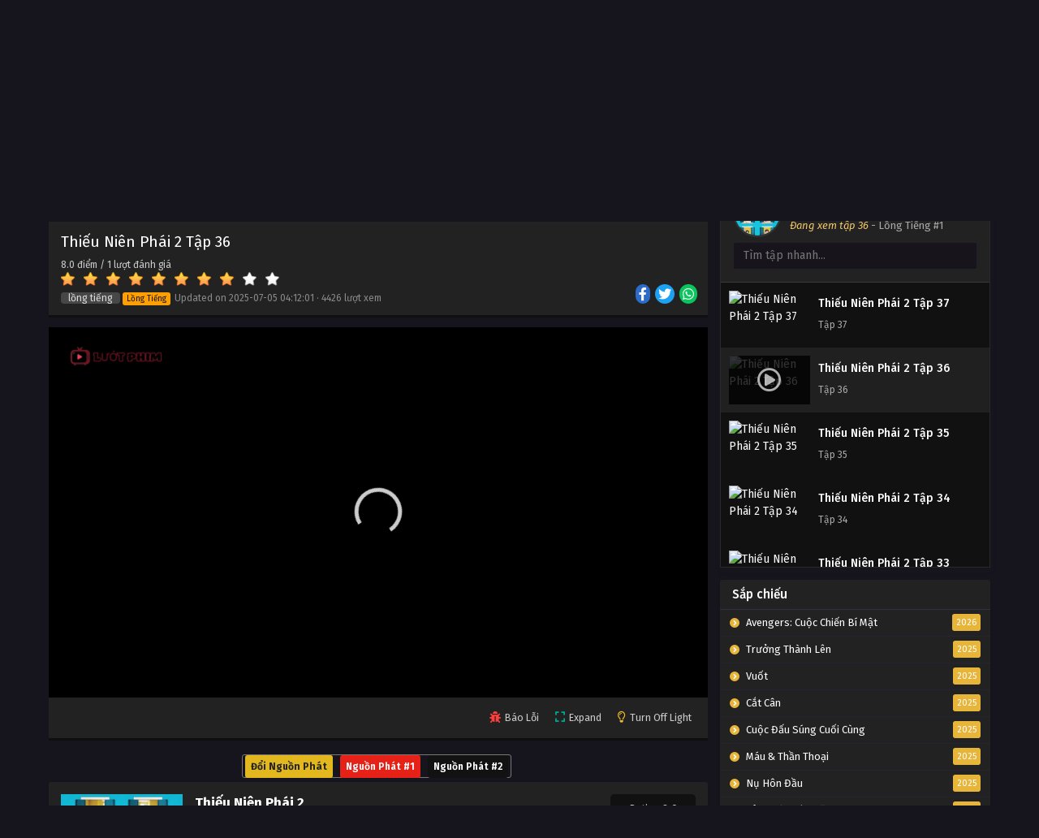

--- FILE ---
content_type: text/html; charset=UTF-8
request_url: https://luotphimx.net/phim/thieu-nien-phai-2/tap-36-253883
body_size: 19381
content:
<!DOCTYPE html>
<html lang="en">

<head>
    <meta name="google-site-verification" content="F6kksKiW5PsesdQcv4BHjRY4DithN2J1vJSIErNsid4" />
<meta charSet="utf-8" />
<meta name="viewport" content="initial-scale=1.0, width=device-width" />
<meta name="robots" content="index,follow" />
<meta name="revisit-after" content="1 days" />
<meta name="ROBOTS" content="index,follow" />
<meta name="googlebot" content="index,follow" />
<meta name="BingBOT" content="index,follow" />
<meta name="yahooBOT" content="index,follow" />
<meta name="slurp" content="index,follow" />
<meta name="msnbot" content="index,follow" />
    <meta http-equiv="content-language" content="en" />
    <meta name="csrf-token" content="nB2tEnxgJITupl0ms02tLDl1PlwAZRVNb0rFBqAR">
    <meta property="fb:app_id" content="" />
    <link rel="shortcut icon" href="/storage/images/icon.png" type="image/png" />
    <title>Xem phim Thiếu Niên Phái 2 tập 36 Lồng Tiếng HD</title>
<meta name="description" content="Nó kể về câu chuyện của bốn người bạn học cũ Lin Miaomiao, Qian Sanyi, Deng Xiaoqi, Jiang Tianhao và gia đình của họ sắp tốt nghiệp đại học, mặc dù họ...">
<meta name="keywords" content="Thiếu Niên Phái 2, Growing Pain 2">
<meta property="article:published_time" content="2024-02-26T04:06:28+00:00">
<meta property="article:section" content="Tình Cảm">
<meta property="article:tag" content="Thiếu Niên Phái 2,Growing Pain 2">
<link rel="canonical" href="https://luotphimx.net/phim/thieu-nien-phai-2/tap-36-253883"/>
<link rel="prev" href="https://luotphimx.net"/>
<meta property="og:type" content="video.episode" />
<meta property="og:site_name" content="Lướt Phim" />
<meta property="og:title" content="Xem phim Thiếu Niên Phái 2 tập 36 Lồng Tiếng HD" />
<meta property="og:locale" content="vi-VN" />
<meta property="og:url" content="https://luotphimx.net/phim/thieu-nien-phai-2/tap-36-253883" />
<meta property="og:updated_time" content="2025-07-05 04:12:01" />
<meta property="og:description" content="Nó kể về câu chuyện của bốn người bạn học cũ Lin Miaomiao, Qian Sanyi, Deng Xiaoqi, Jiang Tianhao và gia đình của họ sắp tốt nghiệp đại học, mặc dù họ..." />
<meta property="og:image" content="https://luotphimx.net/storage/images/thieu-nien-phai-2/thieu-nien-phai-2-thumb.webp" />
<meta property="og:image" content="https://luotphimx.net/storage/images/thieu-nien-phai-2/thieu-nien-phai-2-poster.webp" />
<meta property="video:actor" content="Zhang Jiayi,Yan Ni,Zhao Jinmai,Guo Junchen" />
<meta property="video:director" content="Lý Thiếu Phi" />
<meta property="video:duration" content="45 phút/tập" />
<meta property="video:release_date" content="2024-02-26 04:06:28" />
<meta property="video:tag" content="Thiếu Niên Phái 2, Growing Pain 2" />
<meta property="video:series" content="video.tv_show" />

<meta name="twitter:card" content="summary" />
<meta name="twitter:title" content="Xem phim Thiếu Niên Phái 2 tập 36 Lồng Tiếng HD" />
<meta name="twitter:description" content="Nó kể về câu chuyện của bốn người bạn học cũ Lin Miaomiao, Qian Sanyi, Deng Xiaoqi, Jiang Tianhao và gia đình của họ sắp tốt nghiệp đại học, mặc dù họ..." />
<meta name="twitter:url" content="https://luotphimx.net/phim/thieu-nien-phai-2/tap-36-253883" />
<meta name="twitter:site" content="Lướt Phim" />
<meta name="twitter:image" content="https://luotphimx.net/storage/images/thieu-nien-phai-2/thieu-nien-phai-2-thumb.webp" />
<script type="application/ld+json">{"@context":"https://schema.org","@type":"WebPage","name":"Lướt Phim - LuotPhim | Phim Hay | Chill Phim | Xem Phim Online","description":"Xem phim giải trí miễn phí với LuotPhim - LuotPhym, Xem Phim Hay , Chill Phim , Mot Chill, Xem Phim Online, Phim HD miễn phí","image":"/storage/images/luotphim.png"}</script><script type="application/ld+json">{"@context":"https://schema.org","@type":"Movie","name":"Xem phim Thiếu Niên Phái 2 tập 36 Lồng Tiếng HD","description":"Nó kể về câu chuyện của bốn người bạn học cũ Lin Miaomiao, Qian Sanyi, Deng Xiaoqi, Jiang Tianhao và gia đình của họ sắp tốt nghiệp đại học, mặc dù họ...","url":"https://luotphimx.net/phim/thieu-nien-phai-2/tap-36-253883","image":["https://luotphimx.net/storage/images/thieu-nien-phai-2/thieu-nien-phai-2-thumb.webp","https://luotphimx.net/storage/images/thieu-nien-phai-2/thieu-nien-phai-2-poster.webp"],"dateCreated":"2024-02-26T04:06:28.000000Z","dateModified":"2024-02-26T04:06:28.000000Z","datePublished":"2024-02-26T04:06:28.000000Z","aggregateRating":{"@type":"AggregateRating","bestRating":"10","worstRating":"1","ratingValue":"8.0","reviewCount":1},"director":[{"@type":"Person","name":"Lý Thiếu Phi"}],"actor":[{"@type":"Person","name":"Zhang Jiayi"},{"@type":"Person","name":"Yan Ni"},{"@type":"Person","name":"Zhao Jinmai"},{"@type":"Person","name":"Guo Junchen"}]}</script><script type="application/ld+json">{"@context":"https://schema.org","@type":"BreadcrumbList","name":"","description":"","image":"/storage/images/luotphim.png","itemListElement":[{"@type":"ListItem","position":1,"name":"Home","item":"https://luotphimx.net"},{"@type":"ListItem","position":2,"name":"Trung Quốc","item":"https://luotphimx.net/quoc-gia/trung-quoc"},{"@type":"ListItem","position":2,"name":"Tình Cảm","item":"https://luotphimx.net/the-loai/tinh-cam"},{"@type":"ListItem","position":3,"name":"Thiếu Niên Phái 2","item":"https://luotphimx.net/phim/thieu-nien-phai-2"},{"@type":"ListItem","position":4,"name":"Tập 36"}]}</script>
        <script>
        function tsMedia(e) {
            e.matches ? jQuery("#singlepisode").appendTo(jQuery("#mobilepisode")) : jQuery("#singlepisode").prependTo(
                jQuery("#mainepisode")), tsMediaPickList()
        }

        function tsMediaSetEpNow() {
            jQuery(document).find("#singlepisode .headlist .det em.epnow").replaceWith(tsMediaEpNow || "?"),
                tsMediaSetEpNow = function() {}
        }

        function tsMediaPickList() {
            jQuery(document).find(".episodelist ul li").each(function(e, t) {
                t.getAttribute("data-id") == tsMediaSelectedId && (t.className = "selected", t.setAttribute(
                    "selected", "selected"))
            }), tsMediaShowItem(), tsMediaSetPlayIcon(), tsMediaSetEpNow()
        }

        function tsMediaShowItem() {
            var e = jQuery(document).find(".episodelist ul li.selected").get(0);
            e.parentNode.scrollTop = e.offsetTop - $(e).height()
        }

        function tsMediaSetPlayIcon() {
            jQuery(document).find(".episodelist ul li .thumbnel .nowplay").remove(), jQuery(document).find(
                ".episodelist ul li.selected .thumbnel").append(
                '<div class="nowplay"><i class="far fa-play-circle"></i></div>')
        }
        var tsmmedia = matchMedia("(max-width: 880px)");
        "addEventListener" in tsmmedia ? tsmmedia.addEventListener("change", tsMedia) : tsmmedia.addListener(tsMedia);
    </script>
    <meta name="theme-color" content="#e7b53a">
    <script type='text/javascript' src='https://luotphimx.net/themes/kiss/js/jquery.min.js' id='jquery-js'></script>
    <link rel="stylesheet" href="https://luotphimx.net/themes/kiss/css/style.css">
    <link rel="preconnect" href="https://fonts.gstatic.com">
    <link
        href="https://fonts.googleapis.com/css2?family=Fira+Sans:ital,wght@0,400;0,500;0,600;0,700;1,400;1,500;1,600;1,700&display=swap"
        rel="stylesheet">
    <link rel="stylesheet" href="https://cdnjs.cloudflare.com/ajax/libs/font-awesome/5.15.4/css/all.min.css" />
    <style>
span{
	display:inline!important;
}
.bixbox.synp {
    background: white;
    color: black;
}
.closecf {
        font-size: 14px;
        height: 30px;
        position: absolute;
        top: -10px;
        color: white;
        background: linear-gradient(to right, #C02425 0%, #F0CB35 50%, #C02425 100%);
        background-size: 300% 100%;
        transition: all .4s ease-in-out;
        text-decoration: none;
        cursor: pointer;
    }
#catfish-banner {
    position: fixed;
    bottom: 0;
    left: 50%;
    transform: translateX(-50%);
    max-width: 720px;
    width: 100%;
    background-color: transparent;
    color: #fff;
    text-align: center;
    z-index: 99999;
}


#close-catfish {
	max-width:15px;
	cursor: pointer;
	position: absolute;
	top: -10px;
}

/*Popup*/  
#popup {
    position: fixed;
    top: 50%;
    left: 50%;
    transform: translate(-50%, -50%);
    max-width: 400px;
    max-height: 300px;
    text-align: center;
    background-color: transparent;
    z-index: 99999;
}

#popup-content{
    padding-top: 20px;
    padding-right: 20px;
}

#close-popup {
	max-width:20px;
    position: absolute;
    top: -5px;
    right: 0;
    cursor: pointer;
}
<style>
#top-banner {
  display: flex;
  justify-content: center;
  align-items: center;
  gap: 10px;
  padding: 0;
  margin: 0 auto;
  max-width: 750px;
  flex-wrap: wrap;
}

#top-banner a {
  flex: 1;
}

#top-banner img {
  width: 750px;
  height: auto;
  
  border-radius: 8px;
}

/* Responsive cho mobile */
@media (max-width: 768px) {
  #top-banner {
    display: block;
  }
  #top-banner a {
    width: 100%;
  }
   #top-banner img{
  	width: 100%;
  }
}
</style>
</style>
    <div id="shopee-affiliate" style="position: fixed !important; top: 30% !important; right: 20px !important; z-index: 999 !important;">
    <div id="sp-wrapper-hovering" style="width: 90px; height: 90px;">
        <span id="close-button" style="cursor: pointer !important; user-select: none !important; line-height: 35px !important; height: 20px !important; width: 20px !important; display: flex !important; align-items: center !important; justify-content: center !important; position: absolute !important; box-sizing: border-box !important; background: rgb(246, 246, 246) !important; top: -8px !important; right: -3px !important; border-radius: 20px !important; border: 3px solid rgb(246, 246, 246) !important;">
            <svg viewBox="0 0 16 16" stroke="#EE4D2D" style="height: 10px; width: 10px; stroke: rgba(0, 0, 0, 0.5); stroke-width: 2px;">
                <path stroke-linecap="round" d="M1.1,1.1L15.2,15.2"></path>
                <path stroke-linecap="round" d="M15,1L0.9,15.1"></path>
            </svg>
        </span>
        <div style="width: 100%; border-radius: 0%; overflow: hidden; height: 100%;">
            <a href="https://s.shopee.vn/3VZ0aPBRtA" target="_blank" rel="noopener noreferrer nofollow" style="width: 100%; height: 100%;">
                <div style="background: url(https://mephim.co.uk/images/shopee-voucher.png) 0% 0% / contain no-repeat; width: 100%; height: 100%;"></div>
            </a>
        </div>
    </div>
</div>



<style>
    /* Hiển thị trên máy tính */
    @media only screen and (min-width: 768px) {
        #shopee-affiliate {
            display: none !important;
        }
    }

    /* Ẩn trên máy tính */
    @media only screen and (max-width: 767px) {
        #shopee-affiliate {
            display: block !important;
        }
    }
</style>

<script>
    var isAffiliateVisible = true;
    document.getElementById('close-button').addEventListener('click', function() {
        if (isAffiliateVisible) {
            document.getElementById('sp-wrapper-hovering').style.display = 'none';
            isAffiliateVisible = false;
        }
    });
 </script>
</head>

<body data-rsssl=1 class='tsdefaultlayout' itemscope='itemscope' itemtype='http://schema.org/WebPage'>
        <div id='shadow'></div>
    <div class="mainholder">
        <div class="th">
    <div class="centernav bound">
        <div class="shme"><i class="fa fa-bars" aria-hidden="true"></i></div>
        <header class="mainheader" role="banner" itemscope itemtype="http://schema.org/WPHeader">
            <div class="site-branding logox">
                <h1 class="logos">
                    <a href="/" itemprop="url" title="Xem phim Thiếu Niên Phái 2 tập 36 Lồng Tiếng HD">
                                                    <img src="/images/luotphim.png" />
                                            </a>
                </h1>
            </div>
        </header>
        <div class="searchx">
            <form method="GET" action="/" id="form" itemprop="potentialAction" itemscope
                itemtype="http://schema.org/SearchAction">
                <meta itemprop="target" content="https://luotphimx.net/?search={query}" />
                <input id="s" name="search" itemprop="query-input" class="search-live" type="text"
                    placeholder="Tìm kiếm phim..." value="" />
                <button type="button" id="submit-search" onclick="$(this).parent().submit()">
                    <i class="fa fa-search" aria-hidden="true"></i>
                </button>
            </form>
        </div>
        <div id="thememode"><label class="switch"> <input type="checkbox"> <span class="slider round"></span>
            </label></div>
    </div>
</div>
<nav id="main-menu" class="mm">
    <div class="centernav">
        <div class="bound"><span itemscope="itemscope" itemtype="http://schema.org/SiteNavigationElement"
                role="navigation">
                <ul id="menu-menu" class="menu">
                                                                        <li id="menu-item-1"
                                class="menu-item menu-item-type-custom menu-item-object-custom menu-item-1">
                                <a href="/" itemprop="url"><span itemprop="name">Trang chủ</span></a>
                            </li>
                                                                                                <li id="menu-item-34"
                                class="menu-item menu-item-type-custom menu-item-object-custom menu-item-34">
                                <a href="/danh-sach/phim-moi" itemprop="url"><span itemprop="name">Phim Mới</span></a>
                            </li>
                                                                                                <li id="menu-item-33"
                                class="menu-item menu-item-type-custom menu-item-object-custom menu-item-33">
                                <a href="/danh-sach/phim-chieu-rap" itemprop="url"><span itemprop="name">Phim Chiếu Rạp</span></a>
                            </li>
                                                                                                <li id="menu-item-31"
                                class="menu-item menu-item-type-custom menu-item-object-custom menu-item-31">
                                <a href="/danh-sach/phim-le" itemprop="url"><span itemprop="name">Phim Lẻ</span></a>
                            </li>
                                                                                                <li id="menu-item-32"
                                class="menu-item menu-item-type-custom menu-item-object-custom menu-item-32">
                                <a href="/danh-sach/phim-bo" itemprop="url"><span itemprop="name">Phim Bộ</span></a>
                            </li>
                                                                                                <li id="menu-item-2"
                                class="menu-item menu-item-type-custom menu-item-object-custom menu-item-2">
                                <a href="#" itemprop="url"><span itemprop="name">Thể loại</span></a>
                                <ul>
                                                                            <li>
                                            <a href="/the-loai/tv-shows">TV Shows</a>
                                        </li>
                                                                            <li>
                                            <a href="/the-loai/the-thao">Thể Thao</a>
                                        </li>
                                                                            <li>
                                            <a href="/the-loai/chien-tranh">Chiến Tranh</a>
                                        </li>
                                                                            <li>
                                            <a href="/the-loai/phim-18">Phim 18+</a>
                                        </li>
                                                                            <li>
                                            <a href="/the-loai/than-thoai">Thần Thoại</a>
                                        </li>
                                                                            <li>
                                            <a href="/the-loai/kinh-dien">Kinh Điển</a>
                                        </li>
                                                                            <li>
                                            <a href="/the-loai/hanh-dong">Hành Động</a>
                                        </li>
                                                                            <li>
                                            <a href="/the-loai/khoa-hoc">Khoa Học</a>
                                        </li>
                                                                            <li>
                                            <a href="/the-loai/vien-tuong">Viễn Tưởng</a>
                                        </li>
                                                                            <li>
                                            <a href="/the-loai/bi-an">Bí Ẩn</a>
                                        </li>
                                                                            <li>
                                            <a href="/the-loai/tam-ly">Tâm Lý</a>
                                        </li>
                                                                            <li>
                                            <a href="/the-loai/hai-huoc">Hài Hước</a>
                                        </li>
                                                                            <li>
                                            <a href="/the-loai/hoat-hinh">Hoạt Hình</a>
                                        </li>
                                                                            <li>
                                            <a href="/the-loai/chinh-kich">Chính Kịch</a>
                                        </li>
                                                                            <li>
                                            <a href="/the-loai/co-trang">Cổ Trang</a>
                                        </li>
                                                                            <li>
                                            <a href="/the-loai/tinh-cam">Tình Cảm</a>
                                        </li>
                                                                            <li>
                                            <a href="/the-loai/phieu-luu">Phiêu Lưu</a>
                                        </li>
                                                                            <li>
                                            <a href="/the-loai/gia-dinh">Gia Đình</a>
                                        </li>
                                                                            <li>
                                            <a href="/the-loai/vo-thuat">Võ Thuật</a>
                                        </li>
                                                                            <li>
                                            <a href="/the-loai/kinh-di">Kinh Dị</a>
                                        </li>
                                                                            <li>
                                            <a href="/the-loai/hoc-duong">Học Đường</a>
                                        </li>
                                                                            <li>
                                            <a href="/the-loai/hinh-su">Hình Sự</a>
                                        </li>
                                                                            <li>
                                            <a href="/the-loai/tai-lieu">Tài Liệu</a>
                                        </li>
                                                                            <li>
                                            <a href="/the-loai/am-nhac">Âm Nhạc</a>
                                        </li>
                                                                            <li>
                                            <a href="/the-loai/chien-tranh">Chiến Tranh</a>
                                        </li>
                                                                    </ul>
                            </li>
                                                                                                <li id="menu-item-3"
                                class="menu-item menu-item-type-custom menu-item-object-custom menu-item-3">
                                <a href="#" itemprop="url"><span itemprop="name">Quốc gia</span></a>
                                <ul>
                                                                            <li>
                                            <a href="/quoc-gia/tho-nhi-ky">Thổ Nhĩ Kỳ</a>
                                        </li>
                                                                            <li>
                                            <a href="/quoc-gia/y">Ý</a>
                                        </li>
                                                                            <li>
                                            <a href="/quoc-gia/anh">Anh</a>
                                        </li>
                                                                            <li>
                                            <a href="/quoc-gia/duc">Đức</a>
                                        </li>
                                                                            <li>
                                            <a href="/quoc-gia/indonesia">Indonesia</a>
                                        </li>
                                                                            <li>
                                            <a href="/quoc-gia/bi">Bỉ</a>
                                        </li>
                                                                            <li>
                                            <a href="/quoc-gia/malaysia">Malaysia</a>
                                        </li>
                                                                            <li>
                                            <a href="/quoc-gia/a-rap-xe-ut">Ả Rập Xê Út</a>
                                        </li>
                                                                            <li>
                                            <a href="/quoc-gia/phap">Pháp</a>
                                        </li>
                                                                            <li>
                                            <a href="/quoc-gia/na-uy">Na Uy</a>
                                        </li>
                                                                            <li>
                                            <a href="/quoc-gia/singapore">Singapore</a>
                                        </li>
                                                                            <li>
                                            <a href="/quoc-gia/canada">Canada</a>
                                        </li>
                                                                            <li>
                                            <a href="/quoc-gia/philippines">Philippines</a>
                                        </li>
                                                                            <li>
                                            <a href="/quoc-gia/quoc-gia-khac">Quốc Gia Khác</a>
                                        </li>
                                                                            <li>
                                            <a href="/quoc-gia/dan-mach">Đan Mạch</a>
                                        </li>
                                                                            <li>
                                            <a href="/quoc-gia/mexico">Mexico</a>
                                        </li>
                                                                            <li>
                                            <a href="/quoc-gia/viet-nam">Việt Nam</a>
                                        </li>
                                                                            <li>
                                            <a href="/quoc-gia/thuy-dien">Thụy Điển</a>
                                        </li>
                                                                            <li>
                                            <a href="/quoc-gia/brazil">Brazil</a>
                                        </li>
                                                                            <li>
                                            <a href="/quoc-gia/tay-ban-nha">Tây Ban Nha</a>
                                        </li>
                                                                            <li>
                                            <a href="/quoc-gia/argentina">Argentina</a>
                                        </li>
                                                                            <li>
                                            <a href="/quoc-gia/nga">Nga</a>
                                        </li>
                                                                            <li>
                                            <a href="/quoc-gia/uc">Úc</a>
                                        </li>
                                                                            <li>
                                            <a href="/quoc-gia/chau-phi">Châu Phi</a>
                                        </li>
                                                                            <li>
                                            <a href="/quoc-gia/nam-phi">Nam Phi</a>
                                        </li>
                                                                            <li>
                                            <a href="/quoc-gia/ba-lan">Ba lan</a>
                                        </li>
                                                                            <li>
                                            <a href="/quoc-gia/ha-lan">Hà Lan</a>
                                        </li>
                                                                            <li>
                                            <a href="/quoc-gia/bo-dao-nha">Bồ Đào Nha</a>
                                        </li>
                                                                            <li>
                                            <a href="/quoc-gia/hy-lap">Hy Lạp</a>
                                        </li>
                                                                            <li>
                                            <a href="/quoc-gia/chile">Chile</a>
                                        </li>
                                                                            <li>
                                            <a href="/quoc-gia/thuy-si">Thụy Sĩ</a>
                                        </li>
                                                                            <li>
                                            <a href="/quoc-gia/uae">UAE</a>
                                        </li>
                                                                            <li>
                                            <a href="/quoc-gia/colombia">Colombia</a>
                                        </li>
                                                                            <li>
                                            <a href="/quoc-gia/ireland">Ireland</a>
                                        </li>
                                                                            <li>
                                            <a href="/quoc-gia/ukraina">Ukraina</a>
                                        </li>
                                                                            <li>
                                            <a href="/quoc-gia/nigeria">Nigeria</a>
                                        </li>
                                                                            <li>
                                            <a href="/quoc-gia/phan-lan">Phần Lan</a>
                                        </li>
                                                                            <li>
                                            <a href="/quoc-gia/hong-kong">Hồng Kông</a>
                                        </li>
                                                                            <li>
                                            <a href="/quoc-gia/au-my">Âu Mỹ</a>
                                        </li>
                                                                            <li>
                                            <a href="/quoc-gia/han-quoc">Hàn Quốc</a>
                                        </li>
                                                                            <li>
                                            <a href="/quoc-gia/nhat-ban">Nhật Bản</a>
                                        </li>
                                                                            <li>
                                            <a href="/quoc-gia/trung-quoc">Trung Quốc</a>
                                        </li>
                                                                            <li>
                                            <a href="/quoc-gia/dai-loan">Đài Loan</a>
                                        </li>
                                                                            <li>
                                            <a href="/quoc-gia/thai-lan">Thái Lan</a>
                                        </li>
                                                                            <li>
                                            <a href="/quoc-gia/an-do">Ấn Độ</a>
                                        </li>
                                                                    </ul>
                            </li>
                                                                                                <li id="menu-item-82"
                                class="menu-item menu-item-type-custom menu-item-object-custom menu-item-82">
                                <a href="#" itemprop="url"><span itemprop="name">Giới thiệu Web</span></a>
                                <ul>
                                                                            <li>
                                            <a href="https://anatoto.net">Chillhay</a>
                                        </li>
                                                                            <li>
                                            <a href="https://azwaterfront.com/">Ghienphim</a>
                                        </li>
                                                                            <li>
                                            <a href="https://dongchill.co.uk/">Dongchill</a>
                                        </li>
                                                                            <li>
                                            <a href="https://bjhualin.com/">Subnhanh</a>
                                        </li>
                                                                    </ul>
                            </li>
                                                                                                <li id="menu-item-78"
                                class="menu-item menu-item-type-custom menu-item-object-custom menu-item-78">
                                <a href="https://www.people2march.org" itemprop="url"><span itemprop="name">Blu Phim</span></a>
                            </li>
                                                            </ul>
            </span>
            <a href="/" class="surprise"><i class="fa fa-star-o" aria-hidden="true"></i>Telegram ☣</a>
            <div class="clear"></div>
        </div>
    </div>
</nav>
                    <div id="top-banner" class="mp-adz" style="text-align:center;padding:0;margin:0 auto;width:100%">
    <a href="https://6789x.site/ad9namei183" rel="nofollow noopener" target="_blank">
          <img id="catfish" src="http://carlosvalles.com/logo/vsnew.gif" width="100%">
     </a>
  
      
</div>
                <div id="content">
            <div class="wrapper">
                <div class="pd-expand"></div>
                <div class="postbody">
                        <article id="post-17387" class="post-17387 hentry" itemscope="itemscope"
        itemtype="http://schema.org/Episode">
        <div class="ts-breadcrumb bixbox">
            <ol itemscope="" itemtype="http://schema.org/BreadcrumbList">
                <li itemprop="itemListElement" itemscope="" itemtype="http://schema.org/ListItem"><a itemprop="item"
                        href="/"><span itemprop="name">Xem phim</span></a>
                    <meta itemprop="position" content="1">
                </li>
                ›
                <li itemprop="itemListElement" itemscope="" itemtype="http://schema.org/ListItem"><a itemprop="item"
                        href="https://luotphimx.net/phim/thieu-nien-phai-2"><span itemprop="name">Thiếu Niên Phái 2</span></a>
                    <meta itemprop="position" content="2">
                </li>
                ›
                <li itemprop="itemListElement" itemscope="" itemtype="http://schema.org/ListItem"><a itemprop="item"
                        href=""><span itemprop="name">Tập 36</span></a>
                    <meta itemprop="position" content="3">
                </li>
            </ol>
        </div>
        <div class="megavid">
            <div class="mvelement">
                <div class="item meta">
                    <div class="tb" itemprop="image" itemscope itemtype="https://schema.org/ImageObject">
                        <img src="/storage/images/thieu-nien-phai-2/thieu-nien-phai-2-thumb.webp"
                            class="ts-post-image wp-post-image attachment-medium size-medium" loading="lazy" width="169"
                            height="300" />
                        <meta itemprop="url"
                            content="/storage/images/thieu-nien-phai-2/thieu-nien-phai-2-thumb.webp">
                        <meta itemprop="width" content="190">
                        <meta itemprop="height" content="260">
                    </div>
                    <div class="lm">
                        <h1 class="entry-title" itemprop="name">Thiếu Niên Phái 2 Tập 36</h1>

                        <div class="box-rating">
                            <div class="rate-title">
                                <span class="rate-lable"></span>
                            </div>
                            <div id="div_average" style="">
                                <span class="average" id="average" itemprop="ratingValue">
                                    8.0
                                </span>
                                điểm
                                /
                                <span id="rate_count" itemprop="reviewCount">1</span> lượt đánh giá
                            </div>
                            <div id="star" data-score="8.0"
                                style="cursor: pointer;">
                            </div>
                            <div>
                                <span id="hint"></span>
                                <meta itemprop="bestRating" content="10" />
                                <meta itemprop="worstRating" content="1" />
                                <meta itemprop="ratingValue" content="8.0" />
                                <meta itemprop="ratingCount" content="1" />
                            </div>
                        </div>
                        <span class="epx"> <span class="lg">Lồng Tiếng</span></span> <span
                            class="year"> <i class="status Hard Sub">Lồng Tiếng</i> Updated on <span
                                class="updated">2025-07-05 04:12:01</span> · <span
                                id="ts-ep-view">4426 lượt xem</span></span>
                    </div>
                    <div class="sosmed"><a
                            href="https://www.facebook.com/sharer/sharer.php?u=https://luotphimx.net/phim/thieu-nien-phai-2&t=Thiếu Niên Phái 2"
                            aria-label="Share on Facebook"><span class="fab fa-facebook-f" aria-hidden="true"></span></a> <a
                            href="https://www.twitter.com/intent/tweet?url=https://luotphimx.net/phim/thieu-nien-phai-2&text=Thiếu Niên Phái 2"
                            aria-label="Share on Twitter"><span class="fab fa-twitter" aria-hidden="true"></span></a> <a
                            href="whatsapp://send?text=Thiếu Niên Phái 2 https://luotphimx.net/phim/thieu-nien-phai-2"
                            aria-label="Share on Whatsapp"><span class="fab fa-whatsapp" aria-hidden="true"></span></a>
                    </div>
                </div>
                                                <div class="video-content">
                    <div class="lowvid">
                        <div class="media-player" id="pembed">
                            <p style="text-align: center;">Đang tải, đợi tí nhé ...</p>
                        </div>
                    </div>
                </div>
                <div class="item video-nav">
                    <div class="mobius">
                        <div class="iconx">
                            <div class="icol report">
                                <i class="fa fa-bug"></i>
                                <span>Báo Lỗi</span>
                            </div>
                            <div class="icol expand">
                                <i class="fa fa-expand" aria-hidden="true"></i>
                                <span>Expand</span>
                            </div>
                            <div class="icol light">
                                <i class="far fa-lightbulb"></i>
                                <span>Turn Off Light</span>
                            </div>
                        </div>
                    </div>
                </div>
            </div>
        </div>

        <div id="change-server">
            <center>
                <ul class="server-list">
                    <li class="backup-server"> <span class="server-title">Đổi Nguồn Phát</span>
                        <ul class="list-episode">
                            <li class="episode">
                                                                    <a data-id="253883" data-link="https://vip.opstream15.com/20230329/36783_3d666a88/index.m3u8"
                                        data-type="m3u8" onclick="chooseStreamingServer(this)"
                                        class="streaming-server btn-link-backup btn-episode black episode-link">Nguồn Phát
                                        #1</a>
                                                                    <a data-id="253884" data-link="https://vip.opstream15.com/share/50cc05e177edb32b901f73027613ad8a"
                                        data-type="embed" onclick="chooseStreamingServer(this)"
                                        class="streaming-server btn-link-backup btn-episode black episode-link">Nguồn Phát
                                        #2</a>
                                                            </li>
                        </ul>
                    </li>
                </ul>
            </center>
        </div>

        <div id="mobilepisode"></div>
        <div class="single-info bixbox">
            <div class="thumb"><img
                    src="/storage/images/thieu-nien-phai-2/thieu-nien-phai-2-thumb.webp"
                    class="ts-post-image wp-post-image attachment-medium size-medium" loading="lazy" itemprop="image"
                    title="Thiếu Niên Phái 2" alt="Thiếu Niên Phái 2" width="169" height="300" /></div>
            <div class="infox">
                <div class="infolimit">
                    <h2 itemprop="partOfSeries">Thiếu Niên Phái 2</h2> <span class="alter">Tên khác: Growing Pain 2</span>
                </div>
                <div class="rating"><strong>Rating 8.0</strong>
                    <div class="rating-prc">
                        <div class="rtp">
                            <div class="rtb"><span style="width:80%"></span></div>
                        </div>
                    </div>
                </div>
                <div class="info-content">
                    <div class="spe">
                        <span>
                            <b>Status:</b> completed </span>
                        <span class="split">
                            <b>Năm phát hành:</b> 2022 </span>
                        <span>
                            <b>Thời lượng:</b> 45 phút/tập </span>
                        <span>
                            <b>Quốc gia:</b>
                            <a href="https://luotphimx.net/quoc-gia/trung-quoc" tite="Phim Trung Quốc rel="tag"">Trung Quốc</a>
                        </span>
                        <span>
                            <b>Định dạng:</b> Phim bộ </span>
                        <span>
                            <b>Số tập:</b> 40 tập </span>
                        <span class="split">
                            <b>Đạo diễn:</b>
                            <a href="https://luotphimx.net/dao-dien/ly-thieu-phi" tite="Đạo diễn Lý Thiếu Phi rel="tag"">Lý Thiếu Phi</a>
                        </span>
                        <span class="split">
                            <b>Diễn viên:</b>
                            <a href="https://luotphimx.net/dien-vien/zhang-jiayi" tite="diễn viên Zhang Jiayi rel="tag"">Zhang Jiayi</a>, <a href="https://luotphimx.net/dien-vien/yan-ni" tite="diễn viên Yan Ni rel="tag"">Yan Ni</a>, <a href="https://luotphimx.net/dien-vien/zhao-jinmai" tite="diễn viên Zhao Jinmai rel="tag"">Zhao Jinmai</a>, <a href="https://luotphimx.net/dien-vien/guo-junchen" tite="diễn viên Guo Junchen rel="tag"">Guo Junchen</a>
                        </span>
                        <span class="split">
                            <b>Chất lượng:</b>
                            HD Lồng Tiếng
                        </span>
                    </div>
                    <div class="genxed">
                        <a href="https://luotphimx.net/the-loai/tinh-cam" tite="Phim Tình Cảm rel="tag"">Tình Cảm</a>
                    </div>
                    <div class="desc mindes"><p>Nó kể về câu chuyện của bốn người bạn học cũ Lin Miaomiao, Qian Sanyi, Deng Xiaoqi, Jiang Tianhao và gia đình của họ sắp tốt nghiệp đại học, mặc dù họ có những rắc rối riêng nhưng họ vẫn nỗ lực để tiến về phía trước.</p> <span class="colap"></span>
                    </div>
                </div>
            </div>
        </div>
        <div class="bixbox">
    <div class="releases"><h3><span>Bình luận</span></h3></div>
    <div class="cmt commentx">
        <div class="box-comment" id="tabs-facebook" style="background: linear-gradient(to right, #ffff, #ffff);">
            <div class="fb-comments" data-href="https://luotphimx.net/phim/thieu-nien-phai-2" data-width="100%"
                data-numposts="10" data-order-by="reverse_time" data-colorscheme="light">
            </div>
        </div>
    </div>
</div>
        <div class="bixbox">
    <div class="releases"><h3>Phim cùng thể loại</h3></div>
    <div class="series-gen">
        <div class="listupd">
            <div id="series-390" class="tab-pane active">
                                <article class="bs" itemscope="itemscope" itemtype="http://schema.org/CreativeWork">
                    <div class="bsx"><a href="https://luotphimx.net/phim/yeu-dien-dai" itemprop="url"
                            title="Yêu Điên Dại (Head Over Heels) [2001]"
                            class="tip" rel="12196">
                            <div class="limit">
                                                                                                <div class="typez Movie">
                                    Phim lẻ</div>
                                <div class="ply"><i class="far fa-play-circle"></i></div>
                                <div class="bt"><span class="epx">Full</span> <span
                                        class="sb Soft Sub">Vietsub</span></div>
                                <img src="/storage/images/yeu-dien-dai/yeu-dien-dai-thumb.webp"
                                    class="ts-post-image wp-post-image attachment-medium size-medium" loading="lazy"
                                    itemprop="image"
                                    title="Yêu Điên Dại (Head Over Heels) [2001]"
                                    alt="Yêu Điên Dại (Head Over Heels) [2001]"
                                    width="240" height="300" />
                            </div>
                            <div class="ttt">
                                <div class="tt"> Yêu Điên Dại<h2 itemprop="headline">
                                        Head Over Heels Full</h2>
                                </div>
                                <div class="timeago"> Head Over Heels</div>
                            </div>
                        </a></div>
                </article>
                            <article class="bs" itemscope="itemscope" itemtype="http://schema.org/CreativeWork">
                    <div class="bsx"><a href="https://luotphimx.net/phim/co-gai-duc-hanh" itemprop="url"
                            title="Cô Gái Đức Hạnh (Tess) [1979]"
                            class="tip" rel="19745">
                            <div class="limit">
                                                                                                <div class="typez Movie">
                                    Phim lẻ</div>
                                <div class="ply"><i class="far fa-play-circle"></i></div>
                                <div class="bt"><span class="epx">Full</span> <span
                                        class="sb Soft Sub">Vietsub</span></div>
                                <img src="/storage/images/co-gai-duc-hanh/co-gai-duc-hanh-thumb.webp"
                                    class="ts-post-image wp-post-image attachment-medium size-medium" loading="lazy"
                                    itemprop="image"
                                    title="Cô Gái Đức Hạnh (Tess) [1979]"
                                    alt="Cô Gái Đức Hạnh (Tess) [1979]"
                                    width="240" height="300" />
                            </div>
                            <div class="ttt">
                                <div class="tt"> Cô Gái Đức Hạnh<h2 itemprop="headline">
                                        Tess Full</h2>
                                </div>
                                <div class="timeago"> Tess</div>
                            </div>
                        </a></div>
                </article>
                            <article class="bs" itemscope="itemscope" itemtype="http://schema.org/CreativeWork">
                    <div class="bsx"><a href="https://luotphimx.net/phim/tinh-yeu-cua-con-gai-3" itemprop="url"
                            title="Tình Yêu Của Con Gái 3 (Tình Yêu Của Con Gái 3) [2020]"
                            class="tip" rel="10451">
                            <div class="limit">
                                                                                                    <div class="status Completed">Trọn bộ</div>
                                                                <div class="typez Drama">
                                    Phim bộ</div>
                                <div class="ply"><i class="far fa-play-circle"></i></div>
                                <div class="bt"><span class="epx">Hoàn Tất (14/14)</span> <span
                                        class="sb Soft Sub">Vietsub</span></div>
                                <img src="/storage/images/tinh-yeu-cua-con-gai-3/tinh-yeu-cua-con-gai-3-thumb.webp"
                                    class="ts-post-image wp-post-image attachment-medium size-medium" loading="lazy"
                                    itemprop="image"
                                    title="Tình Yêu Của Con Gái 3 (Tình Yêu Của Con Gái 3) [2020]"
                                    alt="Tình Yêu Của Con Gái 3 (Tình Yêu Của Con Gái 3) [2020]"
                                    width="240" height="300" />
                            </div>
                            <div class="ttt">
                                <div class="tt"> Tình Yêu Của Con Gái 3<h2 itemprop="headline">
                                        Tình Yêu Của Con Gái 3 Hoàn Tất (14/14)</h2>
                                </div>
                                <div class="timeago"> Tình Yêu Của Con Gái 3</div>
                            </div>
                        </a></div>
                </article>
                            <article class="bs" itemscope="itemscope" itemtype="http://schema.org/CreativeWork">
                    <div class="bsx"><a href="https://luotphimx.net/phim/cac-wreckers-cuoi" itemprop="url"
                            title="Các Wreckers cưới (He And She) [2017]"
                            class="tip" rel="12420">
                            <div class="limit">
                                                                                                <div class="typez Movie">
                                    Phim lẻ</div>
                                <div class="ply"><i class="far fa-play-circle"></i></div>
                                <div class="bt"><span class="epx">Full</span> <span
                                        class="sb Soft Sub">Vietsub</span></div>
                                <img src="/storage/images/cac-wreckers-cuoi/cac-wreckers-cuoi-thumb.webp"
                                    class="ts-post-image wp-post-image attachment-medium size-medium" loading="lazy"
                                    itemprop="image"
                                    title="Các Wreckers cưới (He And She) [2017]"
                                    alt="Các Wreckers cưới (He And She) [2017]"
                                    width="240" height="300" />
                            </div>
                            <div class="ttt">
                                <div class="tt"> Các Wreckers cưới<h2 itemprop="headline">
                                        He And She Full</h2>
                                </div>
                                <div class="timeago"> He And She</div>
                            </div>
                        </a></div>
                </article>
                            <article class="bs" itemscope="itemscope" itemtype="http://schema.org/CreativeWork">
                    <div class="bsx"><a href="https://luotphimx.net/phim/nhung-vu-an-ky-la" itemprop="url"
                            title="Những vụ án kỳ lạ (Twilight Investigation) [2011]"
                            class="tip" rel="17883">
                            <div class="limit">
                                                                                                    <div class="status Completed">Trọn bộ</div>
                                                                <div class="typez Drama">
                                    Phim bộ</div>
                                <div class="ply"><i class="far fa-play-circle"></i></div>
                                <div class="bt"><span class="epx">Hoàn Tất (20/20)</span> <span
                                        class="sb Soft Sub">Lồng Tiếng</span></div>
                                <img src="/storage/images/nhung-vu-an-ky-la/nhung-vu-an-ky-la-thumb.webp"
                                    class="ts-post-image wp-post-image attachment-medium size-medium" loading="lazy"
                                    itemprop="image"
                                    title="Những vụ án kỳ lạ (Twilight Investigation) [2011]"
                                    alt="Những vụ án kỳ lạ (Twilight Investigation) [2011]"
                                    width="240" height="300" />
                            </div>
                            <div class="ttt">
                                <div class="tt"> Những vụ án kỳ lạ<h2 itemprop="headline">
                                        Twilight Investigation Hoàn Tất (20/20)</h2>
                                </div>
                                <div class="timeago"> Twilight Investigation</div>
                            </div>
                        </a></div>
                </article>
                            <article class="bs" itemscope="itemscope" itemtype="http://schema.org/CreativeWork">
                    <div class="bsx"><a href="https://luotphimx.net/phim/can-ho-dien" itemprop="url"
                            title="Căn hộ điên (Crazy Apartment) [2018]"
                            class="tip" rel="12276">
                            <div class="limit">
                                                                                                <div class="typez Movie">
                                    Phim lẻ</div>
                                <div class="ply"><i class="far fa-play-circle"></i></div>
                                <div class="bt"><span class="epx">Full</span> <span
                                        class="sb Soft Sub">Vietsub</span></div>
                                <img src="/storage/images/can-ho-dien/can-ho-dien-thumb.webp"
                                    class="ts-post-image wp-post-image attachment-medium size-medium" loading="lazy"
                                    itemprop="image"
                                    title="Căn hộ điên (Crazy Apartment) [2018]"
                                    alt="Căn hộ điên (Crazy Apartment) [2018]"
                                    width="240" height="300" />
                            </div>
                            <div class="ttt">
                                <div class="tt"> Căn hộ điên<h2 itemprop="headline">
                                        Crazy Apartment Full</h2>
                                </div>
                                <div class="timeago"> Crazy Apartment</div>
                            </div>
                        </a></div>
                </article>
                            <article class="bs" itemscope="itemscope" itemtype="http://schema.org/CreativeWork">
                    <div class="bsx"><a href="https://luotphimx.net/phim/the-gioi-vo-hinh" itemprop="url"
                            title="Thế Giới Vô Hình (The World Unseen) [2007]"
                            class="tip" rel="8388">
                            <div class="limit">
                                                                                                <div class="typez Movie">
                                    Phim lẻ</div>
                                <div class="ply"><i class="far fa-play-circle"></i></div>
                                <div class="bt"><span class="epx">Full</span> <span
                                        class="sb Soft Sub">Vietsub</span></div>
                                <img src="/storage/images/the-gioi-vo-hinh/the-gioi-vo-hinh-thumb.webp"
                                    class="ts-post-image wp-post-image attachment-medium size-medium" loading="lazy"
                                    itemprop="image"
                                    title="Thế Giới Vô Hình (The World Unseen) [2007]"
                                    alt="Thế Giới Vô Hình (The World Unseen) [2007]"
                                    width="240" height="300" />
                            </div>
                            <div class="ttt">
                                <div class="tt"> Thế Giới Vô Hình<h2 itemprop="headline">
                                        The World Unseen Full</h2>
                                </div>
                                <div class="timeago"> The World Unseen</div>
                            </div>
                        </a></div>
                </article>
                            <article class="bs" itemscope="itemscope" itemtype="http://schema.org/CreativeWork">
                    <div class="bsx"><a href="https://luotphimx.net/phim/ma-quoc-chi-i-chi-loan-tam-khan-vang" itemprop="url"
                            title="Ma quốc chí I chi Loạn tấm khăn vàng (Fantasy of Three Kingdoms: The Yellow Turban Uprising) [2018]"
                            class="tip" rel="7123">
                            <div class="limit">
                                                                                                <div class="typez Movie">
                                    Phim lẻ</div>
                                <div class="ply"><i class="far fa-play-circle"></i></div>
                                <div class="bt"><span class="epx">Full</span> <span
                                        class="sb Soft Sub">Vietsub</span></div>
                                <img src="/storage/images/ma-quoc-chi-i-chi-loan-tam-khan-vang/ma-quoc-chi-i-chi-loan-tam-khan-vang-thumb.webp"
                                    class="ts-post-image wp-post-image attachment-medium size-medium" loading="lazy"
                                    itemprop="image"
                                    title="Ma quốc chí I chi Loạn tấm khăn vàng (Fantasy of Three Kingdoms: The Yellow Turban Uprising) [2018]"
                                    alt="Ma quốc chí I chi Loạn tấm khăn vàng (Fantasy of Three Kingdoms: The Yellow Turban Uprising) [2018]"
                                    width="240" height="300" />
                            </div>
                            <div class="ttt">
                                <div class="tt"> Ma quốc chí I chi Loạn tấm khăn vàng<h2 itemprop="headline">
                                        Fantasy of Three Kingdoms: The Yellow Turban Uprising Full</h2>
                                </div>
                                <div class="timeago"> Fantasy of Three Kingdoms: The Yellow Turban Uprising</div>
                            </div>
                        </a></div>
                </article>
                            <article class="bs" itemscope="itemscope" itemtype="http://schema.org/CreativeWork">
                    <div class="bsx"><a href="https://luotphimx.net/phim/bao-chua-caligula" itemprop="url"
                            title="Bạo Chúa Caligula (Caligula) [1979]"
                            class="tip" rel="19841">
                            <div class="limit">
                                                                                                <div class="typez Movie">
                                    Phim lẻ</div>
                                <div class="ply"><i class="far fa-play-circle"></i></div>
                                <div class="bt"><span class="epx">Full</span> <span
                                        class="sb Soft Sub">Vietsub</span></div>
                                <img src="/storage/images/bao-chua-caligula/bao-chua-caligula-thumb.webp"
                                    class="ts-post-image wp-post-image attachment-medium size-medium" loading="lazy"
                                    itemprop="image"
                                    title="Bạo Chúa Caligula (Caligula) [1979]"
                                    alt="Bạo Chúa Caligula (Caligula) [1979]"
                                    width="240" height="300" />
                            </div>
                            <div class="ttt">
                                <div class="tt"> Bạo Chúa Caligula<h2 itemprop="headline">
                                        Caligula Full</h2>
                                </div>
                                <div class="timeago"> Caligula</div>
                            </div>
                        </a></div>
                </article>
                            <article class="bs" itemscope="itemscope" itemtype="http://schema.org/CreativeWork">
                    <div class="bsx"><a href="https://luotphimx.net/phim/qua-khu-tinh-thu" itemprop="url"
                            title="Quá Khứ Tình Thù (Buang Rak Salak Kaen) [2016]"
                            class="tip" rel="26005">
                            <div class="limit">
                                                                                                    <div class="status Completed">Trọn bộ</div>
                                                                <div class="typez Drama">
                                    Phim bộ</div>
                                <div class="ply"><i class="far fa-play-circle"></i></div>
                                <div class="bt"><span class="epx">Hoàn Tất(29/29)</span> <span
                                        class="sb Soft Sub">Lồng Tiếng</span></div>
                                <img src="/storage/images/qua-khu-tinh-thu/qua-khu-tinh-thu-thumb.webp"
                                    class="ts-post-image wp-post-image attachment-medium size-medium" loading="lazy"
                                    itemprop="image"
                                    title="Quá Khứ Tình Thù (Buang Rak Salak Kaen) [2016]"
                                    alt="Quá Khứ Tình Thù (Buang Rak Salak Kaen) [2016]"
                                    width="240" height="300" />
                            </div>
                            <div class="ttt">
                                <div class="tt"> Quá Khứ Tình Thù<h2 itemprop="headline">
                                        Buang Rak Salak Kaen Hoàn Tất(29/29)</h2>
                                </div>
                                <div class="timeago"> Buang Rak Salak Kaen</div>
                            </div>
                        </a></div>
                </article>
                        </div>
        </div>
    </div>
</div>
    </article>
                </div>
                <div id="sidebar">
        <div id="mainepisode">
    <div id="singlepisode">
                    <div class="headlist">
                <div class="thumb">
                    <a href="https://luotphimx.net/phim/thieu-nien-phai-2">
                        <img src="/storage/images/thieu-nien-phai-2/thieu-nien-phai-2-thumb.webp"
                            class="ts-post-image wp-post-image attachment-medium size-medium" loading="lazy"
                            title="Thiếu Niên Phái 2" alt="Thiếu Niên Phái 2" width="203" height="300">
                    </a>
                </div>
                <div class="det">
                    <h3>
                        <a href="https://luotphimx.net/phim/thieu-nien-phai-2">Thiếu Niên Phái 2</a>
                    </h3>
                    <span>
                         <i>Đang xem tập 36</i> -  Lồng Tiếng #1</span>
                </div>
                <div class="search-ep">
                    <input type="text" class="search-ep-text" id="search-ep-text-0" value="" placeholder="Tìm tập nhanh...">
                    <button type="button" class="search-ep-eraser" id="search-ep-eraser-0" style="display: none; top: 4px">
                        <i class="fa fa-times" aria-hidden="true"></i>
                    </button>
                </div>
            </div>

            <div class="episodelist" id="episodelist-0">
                <ul>
                    <li id="search-ep-no-result-0" style="display:none; text-align: center; padding: 10px 5px">Không thấy tập này</li>
                                            <li data-server="0" data-name="40" data-id="253891" >
                            <a href="https://luotphimx.net/phim/thieu-nien-phai-2/tap-40-253891" itemprop="url"
                                title="Thiếu Niên Phái 2 Tập 40">
                                <div class="thumbnel">
                                                                        <img src="https://vip.opstream15.com/20230329/36789_b0d98f7f/1.jpg"
                                        class="ts-post-image wp-post-image attachment-post-thumbnail size-post-thumbnail"
                                        loading="lazy" itemprop="image" title="Thiếu Niên Phái 2 Tập 40"
                                        alt="Thiếu Niên Phái 2 Tập 40" width="900" height="1332">
                                    <div class="nowplay">
                                        <i class="far fa-play-circle"></i>
                                    </div>
                                </div>
                                <div class="playinfo">
                                    <h4>Thiếu Niên Phái 2 Tập 40</h4>
                                    <span class="epname">Tập 40</span>
                                </div>
                            </a>
                        </li>
                                            <li data-server="0" data-name="39" data-id="253889" >
                            <a href="https://luotphimx.net/phim/thieu-nien-phai-2/tap-39-253889" itemprop="url"
                                title="Thiếu Niên Phái 2 Tập 39">
                                <div class="thumbnel">
                                                                        <img src="https://vip.opstream15.com/20230329/36787_641045d0/1.jpg"
                                        class="ts-post-image wp-post-image attachment-post-thumbnail size-post-thumbnail"
                                        loading="lazy" itemprop="image" title="Thiếu Niên Phái 2 Tập 39"
                                        alt="Thiếu Niên Phái 2 Tập 39" width="900" height="1332">
                                    <div class="nowplay">
                                        <i class="far fa-play-circle"></i>
                                    </div>
                                </div>
                                <div class="playinfo">
                                    <h4>Thiếu Niên Phái 2 Tập 39</h4>
                                    <span class="epname">Tập 39</span>
                                </div>
                            </a>
                        </li>
                                            <li data-server="0" data-name="38" data-id="253887" >
                            <a href="https://luotphimx.net/phim/thieu-nien-phai-2/tap-38-253887" itemprop="url"
                                title="Thiếu Niên Phái 2 Tập 38">
                                <div class="thumbnel">
                                                                        <img src="https://vip.opstream15.com/20230329/36786_f71fa494/1.jpg"
                                        class="ts-post-image wp-post-image attachment-post-thumbnail size-post-thumbnail"
                                        loading="lazy" itemprop="image" title="Thiếu Niên Phái 2 Tập 38"
                                        alt="Thiếu Niên Phái 2 Tập 38" width="900" height="1332">
                                    <div class="nowplay">
                                        <i class="far fa-play-circle"></i>
                                    </div>
                                </div>
                                <div class="playinfo">
                                    <h4>Thiếu Niên Phái 2 Tập 38</h4>
                                    <span class="epname">Tập 38</span>
                                </div>
                            </a>
                        </li>
                                            <li data-server="0" data-name="37" data-id="253885" >
                            <a href="https://luotphimx.net/phim/thieu-nien-phai-2/tap-37-253885" itemprop="url"
                                title="Thiếu Niên Phái 2 Tập 37">
                                <div class="thumbnel">
                                                                        <img src="https://vip.opstream15.com/20230329/36784_82b982d9/1.jpg"
                                        class="ts-post-image wp-post-image attachment-post-thumbnail size-post-thumbnail"
                                        loading="lazy" itemprop="image" title="Thiếu Niên Phái 2 Tập 37"
                                        alt="Thiếu Niên Phái 2 Tập 37" width="900" height="1332">
                                    <div class="nowplay">
                                        <i class="far fa-play-circle"></i>
                                    </div>
                                </div>
                                <div class="playinfo">
                                    <h4>Thiếu Niên Phái 2 Tập 37</h4>
                                    <span class="epname">Tập 37</span>
                                </div>
                            </a>
                        </li>
                                            <li data-server="0" data-name="36" data-id="253883"  class="selected" selected="selected" >
                            <a href="https://luotphimx.net/phim/thieu-nien-phai-2/tap-36-253883" itemprop="url"
                                title="Thiếu Niên Phái 2 Tập 36">
                                <div class="thumbnel">
                                                                        <img src="https://vip.opstream15.com/20230329/36783_3d666a88/1.jpg"
                                        class="ts-post-image wp-post-image attachment-post-thumbnail size-post-thumbnail"
                                        loading="lazy" itemprop="image" title="Thiếu Niên Phái 2 Tập 36"
                                        alt="Thiếu Niên Phái 2 Tập 36" width="900" height="1332">
                                    <div class="nowplay">
                                        <i class="far fa-play-circle"></i>
                                    </div>
                                </div>
                                <div class="playinfo">
                                    <h4>Thiếu Niên Phái 2 Tập 36</h4>
                                    <span class="epname">Tập 36</span>
                                </div>
                            </a>
                        </li>
                                            <li data-server="0" data-name="35" data-id="253881" >
                            <a href="https://luotphimx.net/phim/thieu-nien-phai-2/tap-35-253881" itemprop="url"
                                title="Thiếu Niên Phái 2 Tập 35">
                                <div class="thumbnel">
                                                                        <img src="https://vip.opstream15.com/20230329/36782_af4b0d0b/1.jpg"
                                        class="ts-post-image wp-post-image attachment-post-thumbnail size-post-thumbnail"
                                        loading="lazy" itemprop="image" title="Thiếu Niên Phái 2 Tập 35"
                                        alt="Thiếu Niên Phái 2 Tập 35" width="900" height="1332">
                                    <div class="nowplay">
                                        <i class="far fa-play-circle"></i>
                                    </div>
                                </div>
                                <div class="playinfo">
                                    <h4>Thiếu Niên Phái 2 Tập 35</h4>
                                    <span class="epname">Tập 35</span>
                                </div>
                            </a>
                        </li>
                                            <li data-server="0" data-name="34" data-id="253879" >
                            <a href="https://luotphimx.net/phim/thieu-nien-phai-2/tap-34-253879" itemprop="url"
                                title="Thiếu Niên Phái 2 Tập 34">
                                <div class="thumbnel">
                                                                        <img src="https://vip.opstream15.com/20230329/36780_831c6c88/1.jpg"
                                        class="ts-post-image wp-post-image attachment-post-thumbnail size-post-thumbnail"
                                        loading="lazy" itemprop="image" title="Thiếu Niên Phái 2 Tập 34"
                                        alt="Thiếu Niên Phái 2 Tập 34" width="900" height="1332">
                                    <div class="nowplay">
                                        <i class="far fa-play-circle"></i>
                                    </div>
                                </div>
                                <div class="playinfo">
                                    <h4>Thiếu Niên Phái 2 Tập 34</h4>
                                    <span class="epname">Tập 34</span>
                                </div>
                            </a>
                        </li>
                                            <li data-server="0" data-name="33" data-id="253877" >
                            <a href="https://luotphimx.net/phim/thieu-nien-phai-2/tap-33-253877" itemprop="url"
                                title="Thiếu Niên Phái 2 Tập 33">
                                <div class="thumbnel">
                                                                        <img src="https://vip.opstream15.com/20230329/36778_cf12d8fb/1.jpg"
                                        class="ts-post-image wp-post-image attachment-post-thumbnail size-post-thumbnail"
                                        loading="lazy" itemprop="image" title="Thiếu Niên Phái 2 Tập 33"
                                        alt="Thiếu Niên Phái 2 Tập 33" width="900" height="1332">
                                    <div class="nowplay">
                                        <i class="far fa-play-circle"></i>
                                    </div>
                                </div>
                                <div class="playinfo">
                                    <h4>Thiếu Niên Phái 2 Tập 33</h4>
                                    <span class="epname">Tập 33</span>
                                </div>
                            </a>
                        </li>
                                            <li data-server="0" data-name="32" data-id="253875" >
                            <a href="https://luotphimx.net/phim/thieu-nien-phai-2/tap-32-253875" itemprop="url"
                                title="Thiếu Niên Phái 2 Tập 32">
                                <div class="thumbnel">
                                                                        <img src="https://vip.opstream15.com/20230329/36777_1a62cc09/1.jpg"
                                        class="ts-post-image wp-post-image attachment-post-thumbnail size-post-thumbnail"
                                        loading="lazy" itemprop="image" title="Thiếu Niên Phái 2 Tập 32"
                                        alt="Thiếu Niên Phái 2 Tập 32" width="900" height="1332">
                                    <div class="nowplay">
                                        <i class="far fa-play-circle"></i>
                                    </div>
                                </div>
                                <div class="playinfo">
                                    <h4>Thiếu Niên Phái 2 Tập 32</h4>
                                    <span class="epname">Tập 32</span>
                                </div>
                            </a>
                        </li>
                                            <li data-server="0" data-name="31" data-id="253873" >
                            <a href="https://luotphimx.net/phim/thieu-nien-phai-2/tap-31-253873" itemprop="url"
                                title="Thiếu Niên Phái 2 Tập 31">
                                <div class="thumbnel">
                                                                        <img src="https://vip.opstream15.com/20230329/36775_1e372c6d/1.jpg"
                                        class="ts-post-image wp-post-image attachment-post-thumbnail size-post-thumbnail"
                                        loading="lazy" itemprop="image" title="Thiếu Niên Phái 2 Tập 31"
                                        alt="Thiếu Niên Phái 2 Tập 31" width="900" height="1332">
                                    <div class="nowplay">
                                        <i class="far fa-play-circle"></i>
                                    </div>
                                </div>
                                <div class="playinfo">
                                    <h4>Thiếu Niên Phái 2 Tập 31</h4>
                                    <span class="epname">Tập 31</span>
                                </div>
                            </a>
                        </li>
                                            <li data-server="0" data-name="30" data-id="253871" >
                            <a href="https://luotphimx.net/phim/thieu-nien-phai-2/tap-30-253871" itemprop="url"
                                title="Thiếu Niên Phái 2 Tập 30">
                                <div class="thumbnel">
                                                                        <img src="https://vip.opstream15.com/20230329/36774_efa8f467/1.jpg"
                                        class="ts-post-image wp-post-image attachment-post-thumbnail size-post-thumbnail"
                                        loading="lazy" itemprop="image" title="Thiếu Niên Phái 2 Tập 30"
                                        alt="Thiếu Niên Phái 2 Tập 30" width="900" height="1332">
                                    <div class="nowplay">
                                        <i class="far fa-play-circle"></i>
                                    </div>
                                </div>
                                <div class="playinfo">
                                    <h4>Thiếu Niên Phái 2 Tập 30</h4>
                                    <span class="epname">Tập 30</span>
                                </div>
                            </a>
                        </li>
                                            <li data-server="0" data-name="29" data-id="253869" >
                            <a href="https://luotphimx.net/phim/thieu-nien-phai-2/tap-29-253869" itemprop="url"
                                title="Thiếu Niên Phái 2 Tập 29">
                                <div class="thumbnel">
                                                                        <img src="https://vip.opstream15.com/20230329/36772_e503aeea/1.jpg"
                                        class="ts-post-image wp-post-image attachment-post-thumbnail size-post-thumbnail"
                                        loading="lazy" itemprop="image" title="Thiếu Niên Phái 2 Tập 29"
                                        alt="Thiếu Niên Phái 2 Tập 29" width="900" height="1332">
                                    <div class="nowplay">
                                        <i class="far fa-play-circle"></i>
                                    </div>
                                </div>
                                <div class="playinfo">
                                    <h4>Thiếu Niên Phái 2 Tập 29</h4>
                                    <span class="epname">Tập 29</span>
                                </div>
                            </a>
                        </li>
                                            <li data-server="0" data-name="28" data-id="253867" >
                            <a href="https://luotphimx.net/phim/thieu-nien-phai-2/tap-28-253867" itemprop="url"
                                title="Thiếu Niên Phái 2 Tập 28">
                                <div class="thumbnel">
                                                                        <img src="https://vip.opstream15.com/20230329/36770_abb885d6/1.jpg"
                                        class="ts-post-image wp-post-image attachment-post-thumbnail size-post-thumbnail"
                                        loading="lazy" itemprop="image" title="Thiếu Niên Phái 2 Tập 28"
                                        alt="Thiếu Niên Phái 2 Tập 28" width="900" height="1332">
                                    <div class="nowplay">
                                        <i class="far fa-play-circle"></i>
                                    </div>
                                </div>
                                <div class="playinfo">
                                    <h4>Thiếu Niên Phái 2 Tập 28</h4>
                                    <span class="epname">Tập 28</span>
                                </div>
                            </a>
                        </li>
                                            <li data-server="0" data-name="27" data-id="253865" >
                            <a href="https://luotphimx.net/phim/thieu-nien-phai-2/tap-27-253865" itemprop="url"
                                title="Thiếu Niên Phái 2 Tập 27">
                                <div class="thumbnel">
                                                                        <img src="https://vip.opstream15.com/20230329/36769_d2936882/1.jpg"
                                        class="ts-post-image wp-post-image attachment-post-thumbnail size-post-thumbnail"
                                        loading="lazy" itemprop="image" title="Thiếu Niên Phái 2 Tập 27"
                                        alt="Thiếu Niên Phái 2 Tập 27" width="900" height="1332">
                                    <div class="nowplay">
                                        <i class="far fa-play-circle"></i>
                                    </div>
                                </div>
                                <div class="playinfo">
                                    <h4>Thiếu Niên Phái 2 Tập 27</h4>
                                    <span class="epname">Tập 27</span>
                                </div>
                            </a>
                        </li>
                                            <li data-server="0" data-name="26" data-id="253863" >
                            <a href="https://luotphimx.net/phim/thieu-nien-phai-2/tap-26-253863" itemprop="url"
                                title="Thiếu Niên Phái 2 Tập 26">
                                <div class="thumbnel">
                                                                        <img src="https://vip.opstream15.com/20230329/36767_5a17da21/1.jpg"
                                        class="ts-post-image wp-post-image attachment-post-thumbnail size-post-thumbnail"
                                        loading="lazy" itemprop="image" title="Thiếu Niên Phái 2 Tập 26"
                                        alt="Thiếu Niên Phái 2 Tập 26" width="900" height="1332">
                                    <div class="nowplay">
                                        <i class="far fa-play-circle"></i>
                                    </div>
                                </div>
                                <div class="playinfo">
                                    <h4>Thiếu Niên Phái 2 Tập 26</h4>
                                    <span class="epname">Tập 26</span>
                                </div>
                            </a>
                        </li>
                                            <li data-server="0" data-name="25" data-id="253861" >
                            <a href="https://luotphimx.net/phim/thieu-nien-phai-2/tap-25-253861" itemprop="url"
                                title="Thiếu Niên Phái 2 Tập 25">
                                <div class="thumbnel">
                                                                        <img src="https://vip.opstream15.com/20230329/36765_9b80f193/1.jpg"
                                        class="ts-post-image wp-post-image attachment-post-thumbnail size-post-thumbnail"
                                        loading="lazy" itemprop="image" title="Thiếu Niên Phái 2 Tập 25"
                                        alt="Thiếu Niên Phái 2 Tập 25" width="900" height="1332">
                                    <div class="nowplay">
                                        <i class="far fa-play-circle"></i>
                                    </div>
                                </div>
                                <div class="playinfo">
                                    <h4>Thiếu Niên Phái 2 Tập 25</h4>
                                    <span class="epname">Tập 25</span>
                                </div>
                            </a>
                        </li>
                                            <li data-server="0" data-name="24" data-id="253859" >
                            <a href="https://luotphimx.net/phim/thieu-nien-phai-2/tap-24-253859" itemprop="url"
                                title="Thiếu Niên Phái 2 Tập 24">
                                <div class="thumbnel">
                                                                        <img src="https://vip.opstream15.com/20230329/36764_def70e64/1.jpg"
                                        class="ts-post-image wp-post-image attachment-post-thumbnail size-post-thumbnail"
                                        loading="lazy" itemprop="image" title="Thiếu Niên Phái 2 Tập 24"
                                        alt="Thiếu Niên Phái 2 Tập 24" width="900" height="1332">
                                    <div class="nowplay">
                                        <i class="far fa-play-circle"></i>
                                    </div>
                                </div>
                                <div class="playinfo">
                                    <h4>Thiếu Niên Phái 2 Tập 24</h4>
                                    <span class="epname">Tập 24</span>
                                </div>
                            </a>
                        </li>
                                            <li data-server="0" data-name="23" data-id="253857" >
                            <a href="https://luotphimx.net/phim/thieu-nien-phai-2/tap-23-253857" itemprop="url"
                                title="Thiếu Niên Phái 2 Tập 23">
                                <div class="thumbnel">
                                                                        <img src="https://vip.opstream15.com/20230329/36762_529b5ff3/1.jpg"
                                        class="ts-post-image wp-post-image attachment-post-thumbnail size-post-thumbnail"
                                        loading="lazy" itemprop="image" title="Thiếu Niên Phái 2 Tập 23"
                                        alt="Thiếu Niên Phái 2 Tập 23" width="900" height="1332">
                                    <div class="nowplay">
                                        <i class="far fa-play-circle"></i>
                                    </div>
                                </div>
                                <div class="playinfo">
                                    <h4>Thiếu Niên Phái 2 Tập 23</h4>
                                    <span class="epname">Tập 23</span>
                                </div>
                            </a>
                        </li>
                                            <li data-server="0" data-name="22" data-id="253855" >
                            <a href="https://luotphimx.net/phim/thieu-nien-phai-2/tap-22-253855" itemprop="url"
                                title="Thiếu Niên Phái 2 Tập 22">
                                <div class="thumbnel">
                                                                        <img src="https://vip.opstream15.com/20230329/36761_ba1da480/1.jpg"
                                        class="ts-post-image wp-post-image attachment-post-thumbnail size-post-thumbnail"
                                        loading="lazy" itemprop="image" title="Thiếu Niên Phái 2 Tập 22"
                                        alt="Thiếu Niên Phái 2 Tập 22" width="900" height="1332">
                                    <div class="nowplay">
                                        <i class="far fa-play-circle"></i>
                                    </div>
                                </div>
                                <div class="playinfo">
                                    <h4>Thiếu Niên Phái 2 Tập 22</h4>
                                    <span class="epname">Tập 22</span>
                                </div>
                            </a>
                        </li>
                                            <li data-server="0" data-name="21" data-id="253853" >
                            <a href="https://luotphimx.net/phim/thieu-nien-phai-2/tap-21-253853" itemprop="url"
                                title="Thiếu Niên Phái 2 Tập 21">
                                <div class="thumbnel">
                                                                        <img src="https://vip.opstream15.com/20230329/36758_0d3a335b/1.jpg"
                                        class="ts-post-image wp-post-image attachment-post-thumbnail size-post-thumbnail"
                                        loading="lazy" itemprop="image" title="Thiếu Niên Phái 2 Tập 21"
                                        alt="Thiếu Niên Phái 2 Tập 21" width="900" height="1332">
                                    <div class="nowplay">
                                        <i class="far fa-play-circle"></i>
                                    </div>
                                </div>
                                <div class="playinfo">
                                    <h4>Thiếu Niên Phái 2 Tập 21</h4>
                                    <span class="epname">Tập 21</span>
                                </div>
                            </a>
                        </li>
                                            <li data-server="0" data-name="20" data-id="253851" >
                            <a href="https://luotphimx.net/phim/thieu-nien-phai-2/tap-20-253851" itemprop="url"
                                title="Thiếu Niên Phái 2 Tập 20">
                                <div class="thumbnel">
                                                                        <img src="https://vip.opstream15.com/20230329/36757_b3ceb57d/1.jpg"
                                        class="ts-post-image wp-post-image attachment-post-thumbnail size-post-thumbnail"
                                        loading="lazy" itemprop="image" title="Thiếu Niên Phái 2 Tập 20"
                                        alt="Thiếu Niên Phái 2 Tập 20" width="900" height="1332">
                                    <div class="nowplay">
                                        <i class="far fa-play-circle"></i>
                                    </div>
                                </div>
                                <div class="playinfo">
                                    <h4>Thiếu Niên Phái 2 Tập 20</h4>
                                    <span class="epname">Tập 20</span>
                                </div>
                            </a>
                        </li>
                                            <li data-server="0" data-name="19" data-id="253849" >
                            <a href="https://luotphimx.net/phim/thieu-nien-phai-2/tap-19-253849" itemprop="url"
                                title="Thiếu Niên Phái 2 Tập 19">
                                <div class="thumbnel">
                                                                        <img src="https://vip.opstream15.com/20230329/36755_c5c6b288/1.jpg"
                                        class="ts-post-image wp-post-image attachment-post-thumbnail size-post-thumbnail"
                                        loading="lazy" itemprop="image" title="Thiếu Niên Phái 2 Tập 19"
                                        alt="Thiếu Niên Phái 2 Tập 19" width="900" height="1332">
                                    <div class="nowplay">
                                        <i class="far fa-play-circle"></i>
                                    </div>
                                </div>
                                <div class="playinfo">
                                    <h4>Thiếu Niên Phái 2 Tập 19</h4>
                                    <span class="epname">Tập 19</span>
                                </div>
                            </a>
                        </li>
                                            <li data-server="0" data-name="18" data-id="253847" >
                            <a href="https://luotphimx.net/phim/thieu-nien-phai-2/tap-18-253847" itemprop="url"
                                title="Thiếu Niên Phái 2 Tập 18">
                                <div class="thumbnel">
                                                                        <img src="https://vip.opstream15.com/20230329/36753_0533bc51/1.jpg"
                                        class="ts-post-image wp-post-image attachment-post-thumbnail size-post-thumbnail"
                                        loading="lazy" itemprop="image" title="Thiếu Niên Phái 2 Tập 18"
                                        alt="Thiếu Niên Phái 2 Tập 18" width="900" height="1332">
                                    <div class="nowplay">
                                        <i class="far fa-play-circle"></i>
                                    </div>
                                </div>
                                <div class="playinfo">
                                    <h4>Thiếu Niên Phái 2 Tập 18</h4>
                                    <span class="epname">Tập 18</span>
                                </div>
                            </a>
                        </li>
                                            <li data-server="0" data-name="17" data-id="253845" >
                            <a href="https://luotphimx.net/phim/thieu-nien-phai-2/tap-17-253845" itemprop="url"
                                title="Thiếu Niên Phái 2 Tập 17">
                                <div class="thumbnel">
                                                                        <img src="https://vip.opstream15.com/20230329/36752_be3c3567/1.jpg"
                                        class="ts-post-image wp-post-image attachment-post-thumbnail size-post-thumbnail"
                                        loading="lazy" itemprop="image" title="Thiếu Niên Phái 2 Tập 17"
                                        alt="Thiếu Niên Phái 2 Tập 17" width="900" height="1332">
                                    <div class="nowplay">
                                        <i class="far fa-play-circle"></i>
                                    </div>
                                </div>
                                <div class="playinfo">
                                    <h4>Thiếu Niên Phái 2 Tập 17</h4>
                                    <span class="epname">Tập 17</span>
                                </div>
                            </a>
                        </li>
                                            <li data-server="0" data-name="16" data-id="253843" >
                            <a href="https://luotphimx.net/phim/thieu-nien-phai-2/tap-16-253843" itemprop="url"
                                title="Thiếu Niên Phái 2 Tập 16">
                                <div class="thumbnel">
                                                                        <img src="https://vip.opstream15.com/20230329/36750_feb8061b/1.jpg"
                                        class="ts-post-image wp-post-image attachment-post-thumbnail size-post-thumbnail"
                                        loading="lazy" itemprop="image" title="Thiếu Niên Phái 2 Tập 16"
                                        alt="Thiếu Niên Phái 2 Tập 16" width="900" height="1332">
                                    <div class="nowplay">
                                        <i class="far fa-play-circle"></i>
                                    </div>
                                </div>
                                <div class="playinfo">
                                    <h4>Thiếu Niên Phái 2 Tập 16</h4>
                                    <span class="epname">Tập 16</span>
                                </div>
                            </a>
                        </li>
                                            <li data-server="0" data-name="15" data-id="253841" >
                            <a href="https://luotphimx.net/phim/thieu-nien-phai-2/tap-15-253841" itemprop="url"
                                title="Thiếu Niên Phái 2 Tập 15">
                                <div class="thumbnel">
                                                                        <img src="https://vip.opstream15.com/20230329/36748_63177108/1.jpg"
                                        class="ts-post-image wp-post-image attachment-post-thumbnail size-post-thumbnail"
                                        loading="lazy" itemprop="image" title="Thiếu Niên Phái 2 Tập 15"
                                        alt="Thiếu Niên Phái 2 Tập 15" width="900" height="1332">
                                    <div class="nowplay">
                                        <i class="far fa-play-circle"></i>
                                    </div>
                                </div>
                                <div class="playinfo">
                                    <h4>Thiếu Niên Phái 2 Tập 15</h4>
                                    <span class="epname">Tập 15</span>
                                </div>
                            </a>
                        </li>
                                            <li data-server="0" data-name="14" data-id="253839" >
                            <a href="https://luotphimx.net/phim/thieu-nien-phai-2/tap-14-253839" itemprop="url"
                                title="Thiếu Niên Phái 2 Tập 14">
                                <div class="thumbnel">
                                                                        <img src="https://vip.opstream15.com/20230329/36746_fedeac85/1.jpg"
                                        class="ts-post-image wp-post-image attachment-post-thumbnail size-post-thumbnail"
                                        loading="lazy" itemprop="image" title="Thiếu Niên Phái 2 Tập 14"
                                        alt="Thiếu Niên Phái 2 Tập 14" width="900" height="1332">
                                    <div class="nowplay">
                                        <i class="far fa-play-circle"></i>
                                    </div>
                                </div>
                                <div class="playinfo">
                                    <h4>Thiếu Niên Phái 2 Tập 14</h4>
                                    <span class="epname">Tập 14</span>
                                </div>
                            </a>
                        </li>
                                            <li data-server="0" data-name="13" data-id="253837" >
                            <a href="https://luotphimx.net/phim/thieu-nien-phai-2/tap-13-253837" itemprop="url"
                                title="Thiếu Niên Phái 2 Tập 13">
                                <div class="thumbnel">
                                                                        <img src="https://vip.opstream15.com/20230329/36744_ae983a32/1.jpg"
                                        class="ts-post-image wp-post-image attachment-post-thumbnail size-post-thumbnail"
                                        loading="lazy" itemprop="image" title="Thiếu Niên Phái 2 Tập 13"
                                        alt="Thiếu Niên Phái 2 Tập 13" width="900" height="1332">
                                    <div class="nowplay">
                                        <i class="far fa-play-circle"></i>
                                    </div>
                                </div>
                                <div class="playinfo">
                                    <h4>Thiếu Niên Phái 2 Tập 13</h4>
                                    <span class="epname">Tập 13</span>
                                </div>
                            </a>
                        </li>
                                            <li data-server="0" data-name="12" data-id="253835" >
                            <a href="https://luotphimx.net/phim/thieu-nien-phai-2/tap-12-253835" itemprop="url"
                                title="Thiếu Niên Phái 2 Tập 12">
                                <div class="thumbnel">
                                                                        <img src="https://vip.opstream15.com/20230329/36737_f2ce2187/1.jpg"
                                        class="ts-post-image wp-post-image attachment-post-thumbnail size-post-thumbnail"
                                        loading="lazy" itemprop="image" title="Thiếu Niên Phái 2 Tập 12"
                                        alt="Thiếu Niên Phái 2 Tập 12" width="900" height="1332">
                                    <div class="nowplay">
                                        <i class="far fa-play-circle"></i>
                                    </div>
                                </div>
                                <div class="playinfo">
                                    <h4>Thiếu Niên Phái 2 Tập 12</h4>
                                    <span class="epname">Tập 12</span>
                                </div>
                            </a>
                        </li>
                                            <li data-server="0" data-name="11" data-id="253833" >
                            <a href="https://luotphimx.net/phim/thieu-nien-phai-2/tap-11-253833" itemprop="url"
                                title="Thiếu Niên Phái 2 Tập 11">
                                <div class="thumbnel">
                                                                        <img src="https://vip.opstream15.com/20230329/36738_963bf542/1.jpg"
                                        class="ts-post-image wp-post-image attachment-post-thumbnail size-post-thumbnail"
                                        loading="lazy" itemprop="image" title="Thiếu Niên Phái 2 Tập 11"
                                        alt="Thiếu Niên Phái 2 Tập 11" width="900" height="1332">
                                    <div class="nowplay">
                                        <i class="far fa-play-circle"></i>
                                    </div>
                                </div>
                                <div class="playinfo">
                                    <h4>Thiếu Niên Phái 2 Tập 11</h4>
                                    <span class="epname">Tập 11</span>
                                </div>
                            </a>
                        </li>
                                            <li data-server="0" data-name="10" data-id="253831" >
                            <a href="https://luotphimx.net/phim/thieu-nien-phai-2/tap-10-253831" itemprop="url"
                                title="Thiếu Niên Phái 2 Tập 10">
                                <div class="thumbnel">
                                                                        <img src="https://vip.opstream15.com/20230329/36732_84e1e09b/1.jpg"
                                        class="ts-post-image wp-post-image attachment-post-thumbnail size-post-thumbnail"
                                        loading="lazy" itemprop="image" title="Thiếu Niên Phái 2 Tập 10"
                                        alt="Thiếu Niên Phái 2 Tập 10" width="900" height="1332">
                                    <div class="nowplay">
                                        <i class="far fa-play-circle"></i>
                                    </div>
                                </div>
                                <div class="playinfo">
                                    <h4>Thiếu Niên Phái 2 Tập 10</h4>
                                    <span class="epname">Tập 10</span>
                                </div>
                            </a>
                        </li>
                                            <li data-server="0" data-name="9" data-id="253829" >
                            <a href="https://luotphimx.net/phim/thieu-nien-phai-2/tap-9-253829" itemprop="url"
                                title="Thiếu Niên Phái 2 Tập 9">
                                <div class="thumbnel">
                                                                        <img src="https://vip.opstream15.com/20230329/36731_583a2156/1.jpg"
                                        class="ts-post-image wp-post-image attachment-post-thumbnail size-post-thumbnail"
                                        loading="lazy" itemprop="image" title="Thiếu Niên Phái 2 Tập 9"
                                        alt="Thiếu Niên Phái 2 Tập 9" width="900" height="1332">
                                    <div class="nowplay">
                                        <i class="far fa-play-circle"></i>
                                    </div>
                                </div>
                                <div class="playinfo">
                                    <h4>Thiếu Niên Phái 2 Tập 9</h4>
                                    <span class="epname">Tập 9</span>
                                </div>
                            </a>
                        </li>
                                            <li data-server="0" data-name="8" data-id="253827" >
                            <a href="https://luotphimx.net/phim/thieu-nien-phai-2/tap-8-253827" itemprop="url"
                                title="Thiếu Niên Phái 2 Tập 8">
                                <div class="thumbnel">
                                                                        <img src="https://vip.opstream15.com/20230329/36729_2ae9713b/1.jpg"
                                        class="ts-post-image wp-post-image attachment-post-thumbnail size-post-thumbnail"
                                        loading="lazy" itemprop="image" title="Thiếu Niên Phái 2 Tập 8"
                                        alt="Thiếu Niên Phái 2 Tập 8" width="900" height="1332">
                                    <div class="nowplay">
                                        <i class="far fa-play-circle"></i>
                                    </div>
                                </div>
                                <div class="playinfo">
                                    <h4>Thiếu Niên Phái 2 Tập 8</h4>
                                    <span class="epname">Tập 8</span>
                                </div>
                            </a>
                        </li>
                                            <li data-server="0" data-name="7" data-id="253825" >
                            <a href="https://luotphimx.net/phim/thieu-nien-phai-2/tap-7-253825" itemprop="url"
                                title="Thiếu Niên Phái 2 Tập 7">
                                <div class="thumbnel">
                                                                        <img src="https://vip.opstream15.com/20230329/36726_fe00175d/1.jpg"
                                        class="ts-post-image wp-post-image attachment-post-thumbnail size-post-thumbnail"
                                        loading="lazy" itemprop="image" title="Thiếu Niên Phái 2 Tập 7"
                                        alt="Thiếu Niên Phái 2 Tập 7" width="900" height="1332">
                                    <div class="nowplay">
                                        <i class="far fa-play-circle"></i>
                                    </div>
                                </div>
                                <div class="playinfo">
                                    <h4>Thiếu Niên Phái 2 Tập 7</h4>
                                    <span class="epname">Tập 7</span>
                                </div>
                            </a>
                        </li>
                                            <li data-server="0" data-name="6" data-id="253823" >
                            <a href="https://luotphimx.net/phim/thieu-nien-phai-2/tap-6-253823" itemprop="url"
                                title="Thiếu Niên Phái 2 Tập 6">
                                <div class="thumbnel">
                                                                        <img src="https://vip.opstream15.com/20230329/36725_ae6e6076/1.jpg"
                                        class="ts-post-image wp-post-image attachment-post-thumbnail size-post-thumbnail"
                                        loading="lazy" itemprop="image" title="Thiếu Niên Phái 2 Tập 6"
                                        alt="Thiếu Niên Phái 2 Tập 6" width="900" height="1332">
                                    <div class="nowplay">
                                        <i class="far fa-play-circle"></i>
                                    </div>
                                </div>
                                <div class="playinfo">
                                    <h4>Thiếu Niên Phái 2 Tập 6</h4>
                                    <span class="epname">Tập 6</span>
                                </div>
                            </a>
                        </li>
                                            <li data-server="0" data-name="5" data-id="253821" >
                            <a href="https://luotphimx.net/phim/thieu-nien-phai-2/tap-5-253821" itemprop="url"
                                title="Thiếu Niên Phái 2 Tập 5">
                                <div class="thumbnel">
                                                                        <img src="https://vip.opstream15.com/20230329/36724_8d66d65e/1.jpg"
                                        class="ts-post-image wp-post-image attachment-post-thumbnail size-post-thumbnail"
                                        loading="lazy" itemprop="image" title="Thiếu Niên Phái 2 Tập 5"
                                        alt="Thiếu Niên Phái 2 Tập 5" width="900" height="1332">
                                    <div class="nowplay">
                                        <i class="far fa-play-circle"></i>
                                    </div>
                                </div>
                                <div class="playinfo">
                                    <h4>Thiếu Niên Phái 2 Tập 5</h4>
                                    <span class="epname">Tập 5</span>
                                </div>
                            </a>
                        </li>
                                            <li data-server="0" data-name="4" data-id="253819" >
                            <a href="https://luotphimx.net/phim/thieu-nien-phai-2/tap-4-253819" itemprop="url"
                                title="Thiếu Niên Phái 2 Tập 4">
                                <div class="thumbnel">
                                                                        <img src="https://vip.opstream15.com/20230329/36722_e71e017e/1.jpg"
                                        class="ts-post-image wp-post-image attachment-post-thumbnail size-post-thumbnail"
                                        loading="lazy" itemprop="image" title="Thiếu Niên Phái 2 Tập 4"
                                        alt="Thiếu Niên Phái 2 Tập 4" width="900" height="1332">
                                    <div class="nowplay">
                                        <i class="far fa-play-circle"></i>
                                    </div>
                                </div>
                                <div class="playinfo">
                                    <h4>Thiếu Niên Phái 2 Tập 4</h4>
                                    <span class="epname">Tập 4</span>
                                </div>
                            </a>
                        </li>
                                            <li data-server="0" data-name="3" data-id="253817" >
                            <a href="https://luotphimx.net/phim/thieu-nien-phai-2/tap-3-253817" itemprop="url"
                                title="Thiếu Niên Phái 2 Tập 3">
                                <div class="thumbnel">
                                                                        <img src="https://vip.opstream15.com/20230329/36720_ee97d566/1.jpg"
                                        class="ts-post-image wp-post-image attachment-post-thumbnail size-post-thumbnail"
                                        loading="lazy" itemprop="image" title="Thiếu Niên Phái 2 Tập 3"
                                        alt="Thiếu Niên Phái 2 Tập 3" width="900" height="1332">
                                    <div class="nowplay">
                                        <i class="far fa-play-circle"></i>
                                    </div>
                                </div>
                                <div class="playinfo">
                                    <h4>Thiếu Niên Phái 2 Tập 3</h4>
                                    <span class="epname">Tập 3</span>
                                </div>
                            </a>
                        </li>
                                            <li data-server="0" data-name="2" data-id="253815" >
                            <a href="https://luotphimx.net/phim/thieu-nien-phai-2/tap-2-253815" itemprop="url"
                                title="Thiếu Niên Phái 2 Tập 2">
                                <div class="thumbnel">
                                                                        <img src="https://vip.opstream15.com/20230329/36717_fb35a021/1.jpg"
                                        class="ts-post-image wp-post-image attachment-post-thumbnail size-post-thumbnail"
                                        loading="lazy" itemprop="image" title="Thiếu Niên Phái 2 Tập 2"
                                        alt="Thiếu Niên Phái 2 Tập 2" width="900" height="1332">
                                    <div class="nowplay">
                                        <i class="far fa-play-circle"></i>
                                    </div>
                                </div>
                                <div class="playinfo">
                                    <h4>Thiếu Niên Phái 2 Tập 2</h4>
                                    <span class="epname">Tập 2</span>
                                </div>
                            </a>
                        </li>
                                            <li data-server="0" data-name="1" data-id="253813" >
                            <a href="https://luotphimx.net/phim/thieu-nien-phai-2/tap-1-253813" itemprop="url"
                                title="Thiếu Niên Phái 2 Tập 1">
                                <div class="thumbnel">
                                                                        <img src="https://vip.opstream15.com/20230329/36714_36557ef6/1.jpg"
                                        class="ts-post-image wp-post-image attachment-post-thumbnail size-post-thumbnail"
                                        loading="lazy" itemprop="image" title="Thiếu Niên Phái 2 Tập 1"
                                        alt="Thiếu Niên Phái 2 Tập 1" width="900" height="1332">
                                    <div class="nowplay">
                                        <i class="far fa-play-circle"></i>
                                    </div>
                                </div>
                                <div class="playinfo">
                                    <h4>Thiếu Niên Phái 2 Tập 1</h4>
                                    <span class="epname">Tập 1</span>
                                </div>
                            </a>
                        </li>
                                    </ul>
            </div>
            </div>
    <script>
        var tsMediaSelectedId = 253883;
        var tsMediaEpNow = "36";
        tsMedia(tsmmedia);
        tsMediaPickList();
    </script>
    <script>
        $(document).ready(function() {
            $(".search-ep-text").on("keyup", function () {
                let keyword = this.value;
                let server_id = this.getAttribute("id").split('search-ep-text-')[1];
                if(keyword && keyword != '') {
                    $(`#search-ep-eraser-${server_id}`).show();
                } else {
                    $(`#search-ep-eraser-${server_id}`).hide();
                }
                let result_count = 0;
                $(`#episodelist-${server_id} ul li`).each(function (idx, item) {
                    let item_name = item.getAttribute('data-name');
                    let item_server = item.getAttribute('data-server');
                    if (item_server == server_id) {
                        if(item_name.toLowerCase().indexOf(keyword.toLowerCase()) !== -1) {
                            $(item).show();
                            result_count++;
                        } else {
                            $(item).hide();
                        }
                    }
                })
                if(result_count == 0) $(`#search-ep-no-result-${server_id}`).show();
                else $(`#search-ep-no-result-${server_id}`).hide();
            })
            $(".search-ep-eraser").on("click", function () {
                let server_id = this.getAttribute("id").split('search-ep-eraser-')[1];
                $(`#search-ep-eraser-${server_id}`).hide();
                $(`#search-ep-text-${server_id}`).val("");
                $(`#search-ep-no-result-${server_id}`).hide();
                $(`#episodelist-${server_id} ul li`).each(function (idx, item) {
                    let item_server = item.getAttribute('data-server');
                    if (item_server == server_id) {
                        $(item).show();
                    }
                })
            })
        });
    </script>
</div>
            <div class="section">
    <div class="releases">
        <h3>Sắp chiếu</h3>
    </div>
    <span class="ts-ajax-cache">
        <div class='ongoingseries'>
            <ul>
                                    <li>
                        <a href="https://luotphimx.net/phim/avengers-cuoc-chien-bi-mat" title="Avengers: Cuộc Chiến Bí Mật 2026">
                            <span class="l"><i class="fas fa-angle-right"></i> Avengers: Cuộc Chiến Bí Mật</span>
                            <span class="r"> 2026 </span>
                        </a>
                    </li>
                                    <li>
                        <a href="https://luotphimx.net/phim/truong-thanh-len" title="Trưởng Thành Lên 2025">
                            <span class="l"><i class="fas fa-angle-right"></i> Trưởng Thành Lên</span>
                            <span class="r"> 2025 </span>
                        </a>
                    </li>
                                    <li>
                        <a href="https://luotphimx.net/phim/vuot" title="Vuốt 2025">
                            <span class="l"><i class="fas fa-angle-right"></i> Vuốt</span>
                            <span class="r"> 2025 </span>
                        </a>
                    </li>
                                    <li>
                        <a href="https://luotphimx.net/phim/cat-can" title="Cắt Cân 2025">
                            <span class="l"><i class="fas fa-angle-right"></i> Cắt Cân</span>
                            <span class="r"> 2025 </span>
                        </a>
                    </li>
                                    <li>
                        <a href="https://luotphimx.net/phim/cuoc-dau-sung-cuoi-cung" title="Cuộc Đấu Súng Cuối Cùng 2025">
                            <span class="l"><i class="fas fa-angle-right"></i> Cuộc Đấu Súng Cuối Cùng</span>
                            <span class="r"> 2025 </span>
                        </a>
                    </li>
                                    <li>
                        <a href="https://luotphimx.net/phim/mau-than-thoai" title="Máu &amp; Thần Thoại 2025">
                            <span class="l"><i class="fas fa-angle-right"></i> Máu &amp; Thần Thoại</span>
                            <span class="r"> 2025 </span>
                        </a>
                    </li>
                                    <li>
                        <a href="https://luotphimx.net/phim/nu-hon-dau-176426764477242" title="Nụ Hôn Đầu 2025">
                            <span class="l"><i class="fas fa-angle-right"></i> Nụ Hôn Đầu</span>
                            <span class="r"> 2025 </span>
                        </a>
                    </li>
                                    <li>
                        <a href="https://luotphimx.net/phim/canh-sat-sieu-nang" title="Cảnh Sát Siêu Năng 2025">
                            <span class="l"><i class="fas fa-angle-right"></i> Cảnh Sát Siêu Năng</span>
                            <span class="r"> 2025 </span>
                        </a>
                    </li>
                                    <li>
                        <a href="https://luotphimx.net/phim/altered" title="Altered 2025">
                            <span class="l"><i class="fas fa-angle-right"></i> Altered</span>
                            <span class="r"> 2025 </span>
                        </a>
                    </li>
                                    <li>
                        <a href="https://luotphimx.net/phim/chuyen-xay-ra-tren-dao" title="Chuyện Xảy Ra Trên Đảo 2025">
                            <span class="l"><i class="fas fa-angle-right"></i> Chuyện Xảy Ra Trên Đảo</span>
                            <span class="r"> 2025 </span>
                        </a>
                    </li>
                            </ul>
        </div>
    </span>
</div>
            <div class="section">
    <div class="releases">
        <h3>Top phim lẻ</h3>
    </div>
    <div id="wpop-items">
        <div class='serieslist pop wpop wpop-weekly'>
            <ul>
                                    <li>
                        <div class="ctr">1</div>
                        <div class="imgseries"><a class="series" href="https://luotphimx.net/phim/neu-thoi-gian-tro-lai" rel="68"> <img
                                    src="/storage/images/neu-thoi-gian-tro-lai/neu-thoi-gian-tro-lai-thumb.webp"
                                    class="ts-post-image wp-post-image attachment-medium size-medium" loading="lazy"
                                    width="214" height="300" /> </a></div>
                        <div class="leftseries">
                            <h4><a class="series" href="https://luotphimx.net/phim/neu-thoi-gian-tro-lai" rel="68">Nếu Thời Gian Trở Lại</a>
                            </h4>
                            <span><b>Thể loại</b>:
                                <a href="https://luotphimx.net/the-loai/tinh-cam" tite="Phim Tình Cảm rel="tag"">Tình Cảm</a>
                            </span>
                            <div class="rt">
                                <div class="rating">
                                    <div class="rating-prc">
                                        <div class="rtp">
                                            <div class="rtb"><span style="width:80%"></span></div>
                                        </div>
                                    </div>
                                    <div class="numscore">8.0</div>
                                </div>
                            </div>
                        </div>
                    </li>
                                    <li>
                        <div class="ctr">2</div>
                        <div class="imgseries"><a class="series" href="https://luotphimx.net/phim/thang-ngay-tuoi-dep" rel="68"> <img
                                    src="/storage/images/thang-ngay-tuoi-dep/thang-ngay-tuoi-dep-thumb.webp"
                                    class="ts-post-image wp-post-image attachment-medium size-medium" loading="lazy"
                                    width="214" height="300" /> </a></div>
                        <div class="leftseries">
                            <h4><a class="series" href="https://luotphimx.net/phim/thang-ngay-tuoi-dep" rel="68">Tháng Ngày Tươi Đẹp</a>
                            </h4>
                            <span><b>Thể loại</b>:
                                <a href="https://luotphimx.net/the-loai/tinh-cam" tite="Phim Tình Cảm rel="tag"">Tình Cảm</a>
                            </span>
                            <div class="rt">
                                <div class="rating">
                                    <div class="rating-prc">
                                        <div class="rtp">
                                            <div class="rtb"><span style="width:100%"></span></div>
                                        </div>
                                    </div>
                                    <div class="numscore">10.0</div>
                                </div>
                            </div>
                        </div>
                    </li>
                                    <li>
                        <div class="ctr">3</div>
                        <div class="imgseries"><a class="series" href="https://luotphimx.net/phim/chiec-vong-ngoc-huyet" rel="68"> <img
                                    src="/storage/images/chiec-vong-ngoc-huyet/chiec-vong-ngoc-huyet-thumb.webp"
                                    class="ts-post-image wp-post-image attachment-medium size-medium" loading="lazy"
                                    width="214" height="300" /> </a></div>
                        <div class="leftseries">
                            <h4><a class="series" href="https://luotphimx.net/phim/chiec-vong-ngoc-huyet" rel="68">Chiếc Vòng Ngọc Huyết</a>
                            </h4>
                            <span><b>Thể loại</b>:
                                <a href="https://luotphimx.net/the-loai/tam-ly" tite="Phim Tâm Lý rel="tag"">Tâm Lý</a>
                            </span>
                            <div class="rt">
                                <div class="rating">
                                    <div class="rating-prc">
                                        <div class="rtp">
                                            <div class="rtb"><span style="width:80%"></span></div>
                                        </div>
                                    </div>
                                    <div class="numscore">8.0</div>
                                </div>
                            </div>
                        </div>
                    </li>
                                    <li>
                        <div class="ctr">4</div>
                        <div class="imgseries"><a class="series" href="https://luotphimx.net/phim/bi-danh-phan-1" rel="68"> <img
                                    src="/storage/images/bi-danh-phan-1/bi-danh-phan-1-thumb.webp"
                                    class="ts-post-image wp-post-image attachment-medium size-medium" loading="lazy"
                                    width="214" height="300" /> </a></div>
                        <div class="leftseries">
                            <h4><a class="series" href="https://luotphimx.net/phim/bi-danh-phan-1" rel="68">Bí Danh: Phần 1</a>
                            </h4>
                            <span><b>Thể loại</b>:
                                <a href="https://luotphimx.net/the-loai/hanh-dong" tite="Phim Hành Động rel="tag"">Hành Động</a>, <a href="https://luotphimx.net/the-loai/tam-ly" tite="Phim Tâm Lý rel="tag"">Tâm Lý</a>, <a href="https://luotphimx.net/the-loai/hinh-su" tite="Phim Hình Sự rel="tag"">Hình Sự</a>, <a href="https://luotphimx.net/the-loai/phieu-luu" tite="Phim Phiêu Lưu rel="tag"">Phiêu Lưu</a>
                            </span>
                            <div class="rt">
                                <div class="rating">
                                    <div class="rating-prc">
                                        <div class="rtp">
                                            <div class="rtb"><span style="width:80%"></span></div>
                                        </div>
                                    </div>
                                    <div class="numscore">8.0</div>
                                </div>
                            </div>
                        </div>
                    </li>
                                    <li>
                        <div class="ctr">5</div>
                        <div class="imgseries"><a class="series" href="https://luotphimx.net/phim/doi-dac-nhiem-hien-truong" rel="68"> <img
                                    src="/storage/images/doi-dac-nhiem-hien-truong/doi-dac-nhiem-hien-truong-thumb.webp"
                                    class="ts-post-image wp-post-image attachment-medium size-medium" loading="lazy"
                                    width="214" height="300" /> </a></div>
                        <div class="leftseries">
                            <h4><a class="series" href="https://luotphimx.net/phim/doi-dac-nhiem-hien-truong" rel="68">Đội Đặc Nhiệm Hiện Trường</a>
                            </h4>
                            <span><b>Thể loại</b>:
                                <a href="https://luotphimx.net/the-loai/hanh-dong" tite="Phim Hành Động rel="tag"">Hành Động</a>, <a href="https://luotphimx.net/the-loai/tam-ly" tite="Phim Tâm Lý rel="tag"">Tâm Lý</a>, <a href="https://luotphimx.net/the-loai/phieu-luu" tite="Phim Phiêu Lưu rel="tag"">Phiêu Lưu</a>
                            </span>
                            <div class="rt">
                                <div class="rating">
                                    <div class="rating-prc">
                                        <div class="rtp">
                                            <div class="rtb"><span style="width:80%"></span></div>
                                        </div>
                                    </div>
                                    <div class="numscore">8.0</div>
                                </div>
                            </div>
                        </div>
                    </li>
                                    <li>
                        <div class="ctr">6</div>
                        <div class="imgseries"><a class="series" href="https://luotphimx.net/phim/tay-hanh-ky-phan-3" rel="68"> <img
                                    src="/storage/images/tay-hanh-ky-phan-3/tay-hanh-ky-phan-3-thumb.webp"
                                    class="ts-post-image wp-post-image attachment-medium size-medium" loading="lazy"
                                    width="214" height="300" /> </a></div>
                        <div class="leftseries">
                            <h4><a class="series" href="https://luotphimx.net/phim/tay-hanh-ky-phan-3" rel="68">Tây Hành Kỷ (Phần 3) </a>
                            </h4>
                            <span><b>Thể loại</b>:
                                <a href="https://luotphimx.net/the-loai/hanh-dong" tite="Phim Hành Động rel="tag"">Hành Động</a>
                            </span>
                            <div class="rt">
                                <div class="rating">
                                    <div class="rating-prc">
                                        <div class="rtp">
                                            <div class="rtb"><span style="width:80%"></span></div>
                                        </div>
                                    </div>
                                    <div class="numscore">8.0</div>
                                </div>
                            </div>
                        </div>
                    </li>
                                    <li>
                        <div class="ctr">7</div>
                        <div class="imgseries"><a class="series" href="https://luotphimx.net/phim/duc-hoa-chi-lo" rel="68"> <img
                                    src="/storage/images/duc-hoa-chi-lo/duc-hoa-chi-lo-thumb.webp"
                                    class="ts-post-image wp-post-image attachment-medium size-medium" loading="lazy"
                                    width="214" height="300" /> </a></div>
                        <div class="leftseries">
                            <h4><a class="series" href="https://luotphimx.net/phim/duc-hoa-chi-lo" rel="68">Dục Hỏa Chi Lộ</a>
                            </h4>
                            <span><b>Thể loại</b>:
                                <a href="https://luotphimx.net/the-loai/hinh-su" tite="Phim Hình Sự rel="tag"">Hình Sự</a>, <a href="https://luotphimx.net/the-loai/chinh-kich" tite="Phim Chính kịch rel="tag"">Chính kịch</a>
                            </span>
                            <div class="rt">
                                <div class="rating">
                                    <div class="rating-prc">
                                        <div class="rtp">
                                            <div class="rtb"><span style="width:80%"></span></div>
                                        </div>
                                    </div>
                                    <div class="numscore">8.0</div>
                                </div>
                            </div>
                        </div>
                    </li>
                                    <li>
                        <div class="ctr">8</div>
                        <div class="imgseries"><a class="series" href="https://luotphimx.net/phim/trang-cai-phan-13" rel="68"> <img
                                    src="/storage/images/trang-cai-phan-13/trang-cai-phan-13-thumb.webp"
                                    class="ts-post-image wp-post-image attachment-medium size-medium" loading="lazy"
                                    width="214" height="300" /> </a></div>
                        <div class="leftseries">
                            <h4><a class="series" href="https://luotphimx.net/phim/trang-cai-phan-13" rel="68">Trạng Cãi (Phần 13)</a>
                            </h4>
                            <span><b>Thể loại</b>:
                                <a href="https://luotphimx.net/the-loai/tinh-cam" tite="Phim Tình Cảm rel="tag"">Tình Cảm</a>, <a href="https://luotphimx.net/the-loai/hai-huoc" tite="Phim Hài Hước rel="tag"">Hài Hước</a>, <a href="https://luotphimx.net/the-loai/phieu-luu" tite="Phim Phiêu Lưu rel="tag"">Phiêu Lưu</a>, <a href="https://luotphimx.net/the-loai/gia-dinh" tite="Phim Gia Đình rel="tag"">Gia Đình</a>
                            </span>
                            <div class="rt">
                                <div class="rating">
                                    <div class="rating-prc">
                                        <div class="rtp">
                                            <div class="rtb"><span style="width:80%"></span></div>
                                        </div>
                                    </div>
                                    <div class="numscore">8.0</div>
                                </div>
                            </div>
                        </div>
                    </li>
                                    <li>
                        <div class="ctr">9</div>
                        <div class="imgseries"><a class="series" href="https://luotphimx.net/phim/avengers-trieu-dai-cua-kang" rel="68"> <img
                                    src="/storage/images/avengers-trieu-dai-cua-kang/avengers-trieu-dai-cua-kang-thumb.webp"
                                    class="ts-post-image wp-post-image attachment-medium size-medium" loading="lazy"
                                    width="214" height="300" /> </a></div>
                        <div class="leftseries">
                            <h4><a class="series" href="https://luotphimx.net/phim/avengers-trieu-dai-cua-kang" rel="68">Avengers: Triều Đại của Kang</a>
                            </h4>
                            <span><b>Thể loại</b>:
                                <a href="https://luotphimx.net/the-loai/hanh-dong" tite="Phim Hành Động rel="tag"">Hành Động</a>, <a href="https://luotphimx.net/the-loai/vien-tuong" tite="Phim Viễn Tưởng rel="tag"">Viễn Tưởng</a>, <a href="https://luotphimx.net/the-loai/khoa-hoc" tite="Phim Khoa Học rel="tag"">Khoa Học</a>
                            </span>
                            <div class="rt">
                                <div class="rating">
                                    <div class="rating-prc">
                                        <div class="rtp">
                                            <div class="rtb"><span style="width:80%"></span></div>
                                        </div>
                                    </div>
                                    <div class="numscore">8.0</div>
                                </div>
                            </div>
                        </div>
                    </li>
                                    <li>
                        <div class="ctr">10</div>
                        <div class="imgseries"><a class="series" href="https://luotphimx.net/phim/avengers-cuoc-chien-bi-mat" rel="68"> <img
                                    src="/storage/images/avengers-cuoc-chien-bi-mat/avengers-cuoc-chien-bi-mat-thumb.webp"
                                    class="ts-post-image wp-post-image attachment-medium size-medium" loading="lazy"
                                    width="214" height="300" /> </a></div>
                        <div class="leftseries">
                            <h4><a class="series" href="https://luotphimx.net/phim/avengers-cuoc-chien-bi-mat" rel="68">Avengers: Cuộc Chiến Bí Mật</a>
                            </h4>
                            <span><b>Thể loại</b>:
                                <a href="https://luotphimx.net/the-loai/hanh-dong" tite="Phim Hành Động rel="tag"">Hành Động</a>, <a href="https://luotphimx.net/the-loai/vien-tuong" tite="Phim Viễn Tưởng rel="tag"">Viễn Tưởng</a>, <a href="https://luotphimx.net/the-loai/khoa-hoc" tite="Phim Khoa Học rel="tag"">Khoa Học</a>
                            </span>
                            <div class="rt">
                                <div class="rating">
                                    <div class="rating-prc">
                                        <div class="rtp">
                                            <div class="rtb"><span style="width:80%"></span></div>
                                        </div>
                                    </div>
                                    <div class="numscore">8.0</div>
                                </div>
                            </div>
                        </div>
                    </li>
                            </ul>
        </div>
    </div>
</div>
            <div class="section">
    <div class="releases">
        <h3><span>Top phim bộ</span></h3>
    </div>
    <div class='serieslist'>
        <ul>
                            <li>
                    <div class="imgseries"><a class="series" href="https://luotphimx.net/phim/tham-tu-lung-danh-conan-2025" rel=""> <img
                                src="/storage/images/tham-tu-lung-danh-conan/tham-tu-lung-danh-conan-thumb.webp"
                                class="ts-post-image wp-post-image attachment-medium size-medium" loading="lazy"
                                itemprop="image" title="Thám Tử Lừng Danh Conan (2025)" alt="Thám Tử Lừng Danh Conan (2025)"
                                width="200" height="300" /> </a></div>
                    <div class="leftseries">
                        <h4><a class="series" href="https://luotphimx.net/phim/tham-tu-lung-danh-conan-2025" rel="37993"> Thám Tử Lừng Danh Conan (2025) </a>
                        </h4>
                        <span>Detective Conan</span>
                        <span><b>Thể loại</b>:
                            <a href="https://luotphimx.net/the-loai/hanh-dong" tite="Phim Hành Động rel="tag"">Hành Động</a>, <a href="https://luotphimx.net/the-loai/hai-huoc" tite="Phim Hài Hước rel="tag"">Hài Hước</a>, <a href="https://luotphimx.net/the-loai/tam-ly" tite="Phim Tâm Lý rel="tag"">Tâm Lý</a>, <a href="https://luotphimx.net/the-loai/bi-an" tite="Phim Bí ẩn rel="tag"">Bí ẩn</a>, <a href="https://luotphimx.net/the-loai/hoat-hinh" tite="Phim Hoạt Hình rel="tag"">Hoạt Hình</a>
                        </span>
                    </div>
                </li>
                            <li>
                    <div class="imgseries"><a class="series" href="https://luotphimx.net/phim/dao-hai-tac" rel=""> <img
                                src="/storage/images/one-piece/one-piece-thumb.webp"
                                class="ts-post-image wp-post-image attachment-medium size-medium" loading="lazy"
                                itemprop="image" title="Đảo Hải Tặc (1999)" alt="Đảo Hải Tặc (1999)"
                                width="200" height="300" /> </a></div>
                    <div class="leftseries">
                        <h4><a class="series" href="https://luotphimx.net/phim/dao-hai-tac" rel="37993"> Đảo Hải Tặc (1999) </a>
                        </h4>
                        <span>One Piece (Luffy)</span>
                        <span><b>Thể loại</b>:
                            <a href="https://luotphimx.net/the-loai/hanh-dong" tite="Phim Hành Động rel="tag"">Hành Động</a>, <a href="https://luotphimx.net/the-loai/hai-huoc" tite="Phim Hài Hước rel="tag"">Hài Hước</a>, <a href="https://luotphimx.net/the-loai/phieu-luu" tite="Phim Phiêu Lưu rel="tag"">Phiêu Lưu</a>, <a href="https://luotphimx.net/the-loai/hoat-hinh" tite="Phim Hoạt Hình rel="tag"">Hoạt Hình</a>
                        </span>
                    </div>
                </li>
                            <li>
                    <div class="imgseries"><a class="series" href="https://luotphimx.net/phim/pokemon-tong-hop" rel=""> <img
                                src="/storage/images/pokemon-tong-hop/pokemon-tong-hop-thumb.webp"
                                class="ts-post-image wp-post-image attachment-medium size-medium" loading="lazy"
                                itemprop="image" title="Pokemon Tổng Hợp (1997)" alt="Pokemon Tổng Hợp (1997)"
                                width="200" height="300" /> </a></div>
                    <div class="leftseries">
                        <h4><a class="series" href="https://luotphimx.net/phim/pokemon-tong-hop" rel="37993"> Pokemon Tổng Hợp (1997) </a>
                        </h4>
                        <span>Pokemon</span>
                        <span><b>Thể loại</b>:
                            <a href="https://luotphimx.net/the-loai/hanh-dong" tite="Phim Hành Động rel="tag"">Hành Động</a>, <a href="https://luotphimx.net/the-loai/hai-huoc" tite="Phim Hài Hước rel="tag"">Hài Hước</a>, <a href="https://luotphimx.net/the-loai/phieu-luu" tite="Phim Phiêu Lưu rel="tag"">Phiêu Lưu</a>, <a href="https://luotphimx.net/the-loai/hoat-hinh" tite="Phim Hoạt Hình rel="tag"">Hoạt Hình</a>
                        </span>
                    </div>
                </li>
                            <li>
                    <div class="imgseries"><a class="series" href="https://luotphimx.net/phim/cam-tu" rel=""> <img
                                src="/storage/images/cam-tu/cam-tu-thumb.webp"
                                class="ts-post-image wp-post-image attachment-medium size-medium" loading="lazy"
                                itemprop="image" title="Cầm Tù (2022)" alt="Cầm Tù (2022)"
                                width="200" height="300" /> </a></div>
                    <div class="leftseries">
                        <h4><a class="series" href="https://luotphimx.net/phim/cam-tu" rel="37993"> Cầm Tù (2022) </a>
                        </h4>
                        <span>Esaret</span>
                        <span><b>Thể loại</b>:
                            <a href="https://luotphimx.net/the-loai/tinh-cam" tite="Phim Tình Cảm rel="tag"">Tình Cảm</a>, <a href="https://luotphimx.net/the-loai/tam-ly" tite="Phim Tâm Lý rel="tag"">Tâm Lý</a>
                        </span>
                    </div>
                </li>
                            <li>
                    <div class="imgseries"><a class="series" href="https://luotphimx.net/phim/naruto-shippuden" rel=""> <img
                                src="/storage/images/naruto-shippuden/naruto-shippuden-thumb.webp"
                                class="ts-post-image wp-post-image attachment-medium size-medium" loading="lazy"
                                itemprop="image" title="Naruto Shippuden (2007)" alt="Naruto Shippuden (2007)"
                                width="200" height="300" /> </a></div>
                    <div class="leftseries">
                        <h4><a class="series" href="https://luotphimx.net/phim/naruto-shippuden" rel="37993"> Naruto Shippuden (2007) </a>
                        </h4>
                        <span>Naruto Shippuuden</span>
                        <span><b>Thể loại</b>:
                            <a href="https://luotphimx.net/the-loai/hanh-dong" tite="Phim Hành Động rel="tag"">Hành Động</a>, <a href="https://luotphimx.net/the-loai/phieu-luu" tite="Phim Phiêu Lưu rel="tag"">Phiêu Lưu</a>, <a href="https://luotphimx.net/the-loai/hoat-hinh" tite="Phim Hoạt Hình rel="tag"">Hoạt Hình</a>
                        </span>
                    </div>
                </li>
                            <li>
                    <div class="imgseries"><a class="series" href="https://luotphimx.net/phim/hoa-mau" rel=""> <img
                                src="/storage/images/hoa-mau/hoa-mau-thumb.webp"
                                class="ts-post-image wp-post-image attachment-medium size-medium" loading="lazy"
                                itemprop="image" title="Hoa Máu (2022)" alt="Hoa Máu (2022)"
                                width="200" height="300" /> </a></div>
                    <div class="leftseries">
                        <h4><a class="series" href="https://luotphimx.net/phim/hoa-mau" rel="37993"> Hoa Máu (2022) </a>
                        </h4>
                        <span>Kan Cicekleri</span>
                        <span><b>Thể loại</b>:
                            <a href="https://luotphimx.net/the-loai/tinh-cam" tite="Phim Tình Cảm rel="tag"">Tình Cảm</a>
                        </span>
                    </div>
                </li>
                            <li>
                    <div class="imgseries"><a class="series" href="https://luotphimx.net/phim/minh-lan-truyen" rel=""> <img
                                src="/storage/images/minh-lan-truyen/minh-lan-truyen-thumb.webp"
                                class="ts-post-image wp-post-image attachment-medium size-medium" loading="lazy"
                                itemprop="image" title="Minh Lan Truyện (2018)" alt="Minh Lan Truyện (2018)"
                                width="200" height="300" /> </a></div>
                    <div class="leftseries">
                        <h4><a class="series" href="https://luotphimx.net/phim/minh-lan-truyen" rel="37993"> Minh Lan Truyện (2018) </a>
                        </h4>
                        <span>The Story of Minglan</span>
                        <span><b>Thể loại</b>:
                            <a href="https://luotphimx.net/the-loai/tinh-cam" tite="Phim Tình Cảm rel="tag"">Tình Cảm</a>, <a href="https://luotphimx.net/the-loai/co-trang" tite="Phim Cổ Trang rel="tag"">Cổ Trang</a>, <a href="https://luotphimx.net/the-loai/gia-dinh" tite="Phim Gia Đình rel="tag"">Gia Đình</a>
                        </span>
                    </div>
                </li>
                            <li>
                    <div class="imgseries"><a class="series" href="https://luotphimx.net/phim/thu-thach-than-tuong" rel=""> <img
                                src="/storage/images/thu-thach-than-tuong/thu-thach-than-tuong-thumb.webp"
                                class="ts-post-image wp-post-image attachment-medium size-medium" loading="lazy"
                                itemprop="image" title="Thử Thách Thần Tượng (2010)" alt="Thử Thách Thần Tượng (2010)"
                                width="200" height="300" /> </a></div>
                    <div class="leftseries">
                        <h4><a class="series" href="https://luotphimx.net/phim/thu-thach-than-tuong" rel="37993"> Thử Thách Thần Tượng (2010) </a>
                        </h4>
                        <span>RUNNING MAN</span>
                        <span><b>Thể loại</b>:
                            <a href="https://luotphimx.net/the-loai/hai-huoc" tite="Phim Hài Hước rel="tag"">Hài Hước</a>, <a href="https://luotphimx.net/the-loai/phieu-luu" tite="Phim Phiêu Lưu rel="tag"">Phiêu Lưu</a>, <a href="https://luotphimx.net/the-loai/tv-shows" tite="Phim TV Shows rel="tag"">TV Shows</a>
                        </span>
                    </div>
                </li>
                            <li>
                    <div class="imgseries"><a class="series" href="https://luotphimx.net/phim/vua-tro-choi-phan-1" rel=""> <img
                                src="/storage/images/vua-tro-choi-phan-1/vua-tro-choi-phan-1-thumb.webp"
                                class="ts-post-image wp-post-image attachment-medium size-medium" loading="lazy"
                                itemprop="image" title="Vua Trò Chơi Phần 1  (2000)" alt="Vua Trò Chơi Phần 1  (2000)"
                                width="200" height="300" /> </a></div>
                    <div class="leftseries">
                        <h4><a class="series" href="https://luotphimx.net/phim/vua-tro-choi-phan-1" rel="37993"> Vua Trò Chơi Phần 1  (2000) </a>
                        </h4>
                        <span>Yu-Gi-Oh! Duel Monster</span>
                        <span><b>Thể loại</b>:
                            <a href="https://luotphimx.net/the-loai/hanh-dong" tite="Phim Hành Động rel="tag"">Hành Động</a>, <a href="https://luotphimx.net/the-loai/hai-huoc" tite="Phim Hài Hước rel="tag"">Hài Hước</a>, <a href="https://luotphimx.net/the-loai/vien-tuong" tite="Phim Viễn Tưởng rel="tag"">Viễn Tưởng</a>, <a href="https://luotphimx.net/the-loai/hoat-hinh" tite="Phim Hoạt Hình rel="tag"">Hoạt Hình</a>
                        </span>
                    </div>
                </li>
                            <li>
                    <div class="imgseries"><a class="series" href="https://luotphimx.net/phim/luong-sinh-lieu-doi-ta-co-the-ngung-dau-thuong" rel=""> <img
                                src="/storage/images/luong-sinh-lieu-doi-ta-co-the-ngung-dau-thuong/luong-sinh-lieu-doi-ta-co-the-ngung-dau-thuong-thumb.webp"
                                class="ts-post-image wp-post-image attachment-medium size-medium" loading="lazy"
                                itemprop="image" title="Lương Sinh, Liệu Đôi Ta Có Thể Ngừng Đau Thương? (2018)" alt="Lương Sinh, Liệu Đôi Ta Có Thể Ngừng Đau Thương? (2018)"
                                width="200" height="300" /> </a></div>
                    <div class="leftseries">
                        <h4><a class="series" href="https://luotphimx.net/phim/luong-sinh-lieu-doi-ta-co-the-ngung-dau-thuong" rel="37993"> Lương Sinh, Liệu Đôi Ta Có Thể Ngừng Đau Thương? (2018) </a>
                        </h4>
                        <span>All Out of Love</span>
                        <span><b>Thể loại</b>:
                            <a href="https://luotphimx.net/the-loai/tinh-cam" tite="Phim Tình Cảm rel="tag"">Tình Cảm</a>, <a href="https://luotphimx.net/the-loai/tam-ly" tite="Phim Tâm Lý rel="tag"">Tâm Lý</a>
                        </span>
                    </div>
                </li>
                    </ul>
    </div>
</div>
    </div>
                <div class="clear"></div>
            </div>
        </div>
        <div id="footer">
    <footer id="colophon" class="site-footer" itemscope="itemscope" itemtype="http://schema.org/WPFooter"
        role="contentinfo">
        <div class="footermenu">
            <div class="menu-foot-container">
                <ul id="menu-foot" class="menu">
                    <li id="menu-item-17253" class="menu-item menu-item-type-post_type menu-item-object-page menu-item-17253"><a
                            href="/site/policy.php" itemprop="url">Điều khoản sử dụng</a></li>
                    <li id="menu-item-17254" class="menu-item menu-item-type-post_type menu-item-object-page menu-item-17253"><a
                            href="/site/private.php" itemprop="url">Chính sách riêng tư</a></li>
                    <li id="menu-item-17256" class="menu-item menu-item-type-post_type menu-item-object-page menu-item-17256"><a href="/site/contact.php" itemprop="url">Liên hệ</a></li>
                    
                    <li id="menu-item-17256" class="menu-item menu-item-type-post_type menu-item-object-page menu-item-17256"><a
                            href="/sitemap.xml" itemprop="sitemap">Sitemap</a></li> 

                                                        
                </ul>
            </div>
        </div>
        <div class="footercopyright">
            <div class="footer-az"><span class="ftaz"><a href="/">LUOTPHIM</a></span><span class="size-s"> - Nền tảng xem phim trực tuyến đỉnh cao, nổi bật với giao diện đẹp mắt <br>và thiết kế sáng tạo, đưa người xem vào một hành trình giải trí tuyệt vời.
               <ul class="ulclear az-list">
                    
              <li><a href="https://luotphimx.net/" rel="dofollow">Lướt Phim</a></li>
              <li><a href="https://nettruyenvietx.net/" rel="dofollow">https://nettruyenvietx.net/</a></li>
              <li><a href="https://phimbathux.pro/" rel="dofollow">Phimbathu</a></li>
              <li><a href="https://phimbathux.net/" rel="dofollow">https://phimbathux.net/</a></li>
              <li><a href="https://carlosvalles.com/" rel="dofollow">Bluphim</a></li>
              <li><a href="https://vatine.net/" rel="dofollow">Motphimchill</a></li>
              <li><a href="https://yeuphim.co.uk/" targer="_blank" rel=" dofollow">Yeuphim</a></li>

             <li><a href="https://haychill.co.uk/" rel="dofollow">haychill</a></li>
            <li><a href="https://fclefbasses.com/" rel="dofollow">Phim3s</a></li>
            <li><a href="https://www.people2march.org/" rel="dofollow">Blu phim</a></li>
            <li><a href="https://jila-hokkaido.com/" rel="dofollow">phimgi</a></li>
            <li><a href="https://tvphim.vip/" rel="dofollow">TVphim</a></li>
            
             <li><a href="https://rgplan.org/" targer="_blank" rel=" dofollow">https://rgplan.org/</a></li>
             <li><a href="https://savinovineyards.com/" targer="_blank" rel=" dofollow">https://savinovineyards.com/</a></li>
             <li><a href="https://cdcoverz.com/" targer="_blank" rel=" dofollow">https://cdcoverz.com/</a></li>
             <li><a href="https://akmedadalya.com/" targer="_blank" rel=" dofollow">Motchilltv</a></li>

            

            <li><a  href="https://luongsontv33.biz/" target="_blank">luongsontv</a></li>
           <li><a  href="https://www.moroccancam.com/" target="_blank">xem bong da xoilac</a></li>
           <li><a href="https://socolive.co.in/" target="_blank" rel=" dofollow">Socolive</a></li>
            <li><a href="https://www.randidriscoll.com/" target="_blank" rel=" dofollow">rakhoitv</a></li>


           <li><a  href="https://bl-555.site/" target="_blank">BL555</a></li>
            
            <li><a  href="https://carlyscafe.com/" target="_blank">xem bóng đá xoilac</a></li>
            <li><a  href="https://bachdangco.com/" target="_blank">bóng đá trực tiếp xoilac</a></li>
            <li><a  href="https://colatv.io/" target="_blank">colatv</a></li>
            <li><a  href="https://thapcamtv.cab/" target="_blank">thập cẩm tv</a></li>
            <li><a  href="https://luongsontv.black/" target="_blank">lương sơn tv</a></li>
            <li><a  href="https://gavangtv.fun/" target="_blank">gà vàng tv</a></li>
            <li><a  href="https://opalmagic.net/" target="_blank">socolive trực tiếp</a></li>
            <li><a  href="https://cakhia.org/" target="_blank">cà khịa tv</a></li>
            <li><a  href="https://seren-books.com/" target="_blank">bóng rổ nba</a></li>
            <li><a  href="https://sosmap.net/" target="_blank">xôi lạc</a></li>
            <li><a  href="https://alo789hr.com/" target="_blank">alo789</a></li>


            <li><a  href="https://rr88e2.com/" target="_blank">RR88</a></li>
            <li><a  href="https://tk88app.pro/" target="_blank">TK88 APP</a></li>
            <li><a  href="https://xx88.vin/" target="_blank">https://xx88.vin/</a></li>
            <li><a  href="https://rr88.uk.net/" target="_blank">https://rr88.uk.net/</a></li>
            <li><a  href="https://mm88.vin/" target="_blank">https://mm88.vin/</a></li>
            <li><a  href="https://xx88.video/" target="_blank">xx88</a></li>

            <li><a  href="https://bj88.za.com/" target="_blank">https://bj88.za.com/</a></li>
            <li><a  href="https://mb66.ru.com/" target="_blank">https://mb66.ru.com/</a></li>
            <li><a  href="https://fun88.za.com/" target="_blank">fun88</a></li>
            <li><a  href="https://vn88.sa.com/" target="_blank">https://vn88.sa.com/</a></li>
            <li><a  href="https://mm88st.com/" target="_blank">https://mm88st.com/</a></li>
            <li><a  href="https://www.sfls.us.com/" target="_blank">s666</a></li>
            <li><a  href="https://acfa.sa.com/" target="_blank">789bet</a></li>
            <li><a  href="https://rr88.mov/" target="_blank">rr88</a></li>
            <li><a  href="https://xx88.today/" target="_blank">XX88</a></li>
            <li><a  href="https://mm88.today/" target="_blank">https://mm88.today/</a></li>
            <li><a  href="https://mm88.nl/" target="_blank">https://mm88.nl/</a></li>
            <li><a  href="https://kjc.ac/" target="_blank">kjc</a></li>
            <li><a  href="https://qq8876.net/" target="_blank">https://qq8876.net/</a></li>

            <li><a  href="https://mb66co.com/" target="_blank">https://mb66co.com/</a></li>
            <li><a  href="https://78winbs.com/" target="_blank">https://78winbs.com/</a></li>
            <li><a  href="https://rr88.credit/" target="_blank">rr88</a></li>
            <li><a  href="https://bet88.ninja/" target="_blank">https://bet88.ninja/</a></li>
            <li><a  href="https://qq88.co.com/" target="_blank">https://qq88.co.com/</a></li>
            <li><a  href="https://rr88.pizza/" target="_blank">https://rr88.pizza/</a></li>
            <li><a  href="https://qq887p.com/" target="_blank">QQ88</a></li>
            <li><a  href="https://training.de.com/" target="_blank">BL555</a></li>
            <li><a  href="https://789winmb.black/" target="_blank">789win</a></li>
            <li><a  href="https://os5as8.com/" target="_blank">S8</a></li>
            <li><a  href="https://168mpw.cn.com/" target="_blank">alo789</a></li>
            <li><a href="https://luongsontv23.com/" target="_blank" rel=" dofollow">Lương Sơn TV</a></li>
            <li><a href="https://s8.vet/" target="_blank" rel=" dofollow">https://s8.vet/</a></li>
            <li><a href="https://xx88.show/" target="_blank" rel=" dofollow">xx88</a></li>
            <li><a href="https://xx88.nl/" target="_blank" rel=" dofollow">https://xx88.nl/</a></li>
            <li><a href="https://rr88co.net/" target="_blank" rel=" dofollow">https://rr88co.net/</a></li>
            <li><a href="https://rr88.navy/" target="_blank" rel=" dofollow">https://rr88.navy/</a></li>
            <li><a href="https://rr88.select/" target="_blank" rel=" dofollow">https://rr88.select/</a></li>
            <li><a href="https://789f.show/" target="_blank" rel=" dofollow">789f</a></li>
            <li><a href="https://qq888.dev/" target="_blank" rel=" dofollow">QQ88</a></li>
            <li><a href="https://qq88.social/" target="_blank" rel=" dofollow">QQ88</a></li>


            <li><a href="https://i9bet.yokohama/" target="_blank" rel=" dofollow">I9BET</a></li>
            <li><a href="https://69vn.yachts/" target="_blank" rel=" dofollow">69VN</a></li>
            <li><a href="https://58wintop.ink/" target="_blank" rel=" dofollow">58WIN</a></li>
            <li><a href="https://keonhacai.mex.com/" target="_blank" rel=" dofollow">KEONHACAI</a></li>
           





</ul>
                <div class="clear"></div>
            </div>
            <div class="copyright">
                <div class="txt">
                    <p>Nguồn <i>OPHIMCMS</i> tất cả nội dung được cung cấp bởi OphimCMS.</p>
                    <p>Chúng tôi không chịu trách nhiệm đối với bất kỳ nội dung nào được đăng tải trên trang web này.</p>
                    <p style="color:red;">Liên hệ QC : <a href="/cdn-cgi/l/email-protection" class="__cf_email__" data-cfemail="29444c594140445c42694e44484045074a4644">[email&#160;protected]</a></p>
                    
                    


                </div>
            </div>
        </div>
    </footer>
</div>
    </div>
    

        
    <script data-cfasync="false" src="/cdn-cgi/scripts/5c5dd728/cloudflare-static/email-decode.min.js"></script><script type='text/javascript' src='https://luotphimx.net/themes/kiss/js/app_2.js' id='qtip-js'></script>
    <!-- Google tag (gtag.js) -->
<script async src="https://www.googletagmanager.com/gtag/js?id=G-4NZ1LMB6JW"></script>
<script>
  window.dataLayer = window.dataLayer || [];
  function gtag(){dataLayer.push(arguments);}
  gtag('js', new Date());

  gtag('config', 'G-4NZ1LMB6JW');
</script>
        <script>
        $(document).ready(function() {
            $("#shadow").css("height", $(document).height()).hide();
            $(".light").click(function() {
                $("#shadow").toggle();
                if ($("#shadow").is(":hidden")) {
                    $(".video-content").css({'z-index':'0'})
                    $(this).html(
                        "<i class='far fa-lightbulb' aria-hidden='true'></i> <span>Turn Off Light</span>")
                    .removeClass("turnedOff");
                } else {
                    $(".video-content").css({'z-index':'1000'})
                    $(this).html(
                        "<i class='fas fa-lightbulb' aria-hidden='true'></i> <span>Turn On Light</span>")
                    .addClass("turnedOff");
                }

            });

        });
    </script>

    <script src="/themes/kiss/player/js/p2p-media-loader-core.min.js"></script>
    <script src="/themes/kiss/player/js/p2p-media-loader-hlsjs.min.js"></script>

    <script src="/js/jwplayer-8.9.3.js"></script>
    <script src="/js/hls.min.js"></script>
    <script src="/js/jwplayer.hlsjs.min.js"></script>

    <script type="text/javascript" src="https://luotphimx.net/themes/kiss/plugins/jquery-raty/jquery.raty.js"></script>

    <script>
        var rated = false;
        $('#star').raty({
            score: 8.0,
            number: 10,
            numberMax: 10,
            hints: ['quá tệ', 'tệ', 'không hay', 'không hay lắm', 'bình thường', 'xem được', 'có vẻ hay', 'hay',
                'rất hay', 'siêu phẩm'
            ],
            starOff: '/themes/kiss/plugins/jquery-raty/images/star-off.png',
            starOn: '/themes/kiss/plugins/jquery-raty/images/star-on.png',
            starHalf: '/themes/kiss/plugins/jquery-raty/images/star-half.png',
            click: function(score, evt) {
                if (rated) return
                fetch("https://luotphimx.net/phim/thieu-nien-phai-2/rate", {
                    method: 'POST',
                    headers: {
                        "Content-Type": "application/json",
                        'X-CSRF-TOKEN': document.querySelector(
                                'meta[name="csrf-token"]')
                            .getAttribute(
                                'content')
                    },
                    body: JSON.stringify({
                        rating: score
                    })
                }).then((response) => response.json()).then((data) => {
                    $('#rate_count').html(data.rating_count);
                    $('#average').html(data.rating_star);
                    rated = true;
                    $('#star').data('raty').readOnly(true);
                });
            }
        });
    </script>

    <script>
        $(document).ready(function() {
            $('html, body').animate({
                scrollTop: $('.megavid').offset().top
            }, 'slow');
        });
    </script>

    <script>
        var episode_id = 253883;
        const wrapper = document.getElementById('pembed');
        const vastAds = "";

        function chooseStreamingServer(el) {
            const type = el.dataset.type;
            const link = el.dataset.link.replace(/^http:\/\//i, 'https://');
            const id = el.dataset.id;

            const newUrl =
                location.protocol +
                "//" +
                location.host +
                location.pathname.replace(`-${episode_id}`, `-${id}`);

            history.pushState({
                path: newUrl
            }, "", newUrl);
            episode_id = id;


            Array.from(document.getElementsByClassName('streaming-server')).forEach(server => {
                server.classList.remove('active');
            })
            el.classList.add('active');

            renderPlayer(type, link, id);
        }

        function renderPlayer(type, link, id) {
            if (type == 'embed') {
                if (vastAds) {
                    wrapper.innerHTML = `<div id="fake_jwplayer" style="height: 100%"></div>`;
                    const fake_player = jwplayer("fake_jwplayer");
                    const objSetupFake = {
                        key: "ITWMv7t88JGzI0xPwW8I0+LveiXX9SWbfdmt0ArUSyc=",
                        aspectratio: "16:9",
                        width: "100%",
                        height: "100%",
                        file: "/themes/kiss/player/1s_blank.mp4",
                        volume: 100,
                        mute: false,
                        autostart: true,
                        advertising: {
                            tag: "",
                            client: "vast",
                            vpaidmode: "insecure",
                            skipoffset: 5, // Bỏ qua quảng cáo trong vòng 5 giây
                            skipmessage: "Bỏ qua sau xx giây",
                            skiptext: "Bỏ qua"
                        }
                    };
                    fake_player.setup(objSetupFake);
                    fake_player.on('complete', function(event) {
                        $("#fake_jwplayer").remove();
                        wrapper.innerHTML = `<iframe width="100%" height="100%" src="${link}" frameborder="0" scrolling="no"
                allowfullscreen="" allow='autoplay'></iframe>`
                        fake_player.remove();
                    });

                    fake_player.on('adSkipped', function(event) {
                        $("#fake_jwplayer").remove();
                        wrapper.innerHTML = `<iframe width="100%" height="100%" src="${link}" frameborder="0" scrolling="no"
                allowfullscreen="" allow='autoplay'></iframe>`
                        fake_player.remove();
                    });

                    fake_player.on('adComplete', function(event) {
                        $("#fake_jwplayer").remove();
                        wrapper.innerHTML = `<iframe width="100%" height="100%" src="${link}" frameborder="0" scrolling="no"
                allowfullscreen="" allow='autoplay'></iframe>`
                        fake_player.remove();
                    });
                } else {
                    if (wrapper) {
                        wrapper.innerHTML = `<iframe width="100%" height="100%" src="${link}" frameborder="0" scrolling="no"
                allowfullscreen="" allow='autoplay'></iframe>`
                    }
                }
                return;
            }

            if (type == 'm3u8' || type == 'mp4') {
                wrapper.innerHTML = `<div id="jwplayer"></div>`;
                const player = jwplayer("jwplayer");
                const objSetup = {
                    key: "ITWMv7t88JGzI0xPwW8I0+LveiXX9SWbfdmt0ArUSyc=",
                    aspectratio: "16:9",
                    width: "100%",
                    height: "100%",
                    image: "/storage/images/thieu-nien-phai-2/thieu-nien-phai-2-poster.webp",
                    file: link,
                    playbackRateControls: true,
                    playbackRates: [0.25, 0.75, 1, 1.25],
                    sharing: {
                        sites: [
                            "reddit",
                            "facebook",
                            "twitter",
                            "googleplus",
                            "email",
                            "linkedin",
                        ],
                    },
                    volume: 100,
                    mute: false,
                    autostart: true,
                    logo: {
                        file: "/storage/images/luotphim.png",
                        link: "",
                        position: "top-left",
                    },
                    advertising: {
                        tag: "",
                        client: "vast",
                        vpaidmode: "insecure",
                        skipoffset: 5, // Bỏ qua quảng cáo trong vòng 5 giây
                        skipmessage: "Bỏ qua sau xx giây",
                        skiptext: "Bỏ qua"
                    }
                };

                if (type == 'm3u8') {
                    const segments_in_queue = 50;

                    var engine_config = {
                        debug: !1,
                        segments: {
                            forwardSegmentCount: 50,
                        },
                        loader: {
                            cachedSegmentExpiration: 864e5,
                            cachedSegmentsCount: 1e3,
                            requiredSegmentsPriority: segments_in_queue,
                            httpDownloadMaxPriority: 9,
                            httpDownloadProbability: 0.06,
                            httpDownloadProbabilityInterval: 1e3,
                            httpDownloadProbabilitySkipIfNoPeers: !0,
                            p2pDownloadMaxPriority: 50,
                            httpFailedSegmentTimeout: 500,
                            simultaneousP2PDownloads: 20,
                            simultaneousHttpDownloads: 2,
                            // httpDownloadInitialTimeout: 12e4,
                            // httpDownloadInitialTimeoutPerSegment: 17e3,
                            httpDownloadInitialTimeout: 0,
                            httpDownloadInitialTimeoutPerSegment: 17e3,
                            httpUseRanges: !0,
                            maxBufferLength: 300,
                            // useP2P: false,
                        },
                    };
                    if (Hls.isSupported() && p2pml.hlsjs.Engine.isSupported()) {
                        var engine = new p2pml.hlsjs.Engine(engine_config);
                        player.setup(objSetup);
                        jwplayer_hls_provider.attach();
                        p2pml.hlsjs.initJwPlayer(player, {
                            liveSyncDurationCount: segments_in_queue, // To have at least 7 segments in queue
                            maxBufferLength: 300,
                            loader: engine.createLoaderClass(),
                        });
                    } else {
                        player.setup(objSetup);
                    }
                } else {
                    player.setup(objSetup);
                }


                const resumeData = 'OPCMS-PlayerPosition-' + id;
                player.on('ready', function() {
                    if (typeof(Storage) !== 'undefined') {
                        if (localStorage[resumeData] == '' || localStorage[resumeData] == 'undefined') {
                            console.log("No cookie for position found");
                            var currentPosition = 0;
                        } else {
                            if (localStorage[resumeData] == "null") {
                                localStorage[resumeData] = 0;
                            } else {
                                var currentPosition = localStorage[resumeData];
                            }
                            console.log("Position cookie found: " + localStorage[resumeData]);
                        }
                        player.once('play', function() {
                            console.log('Checking position cookie!');
                            console.log(Math.abs(player.getDuration() - currentPosition));
                            if (currentPosition > 180 && Math.abs(player.getDuration() - currentPosition) >
                                5) {
                                player.seek(currentPosition);
                            }
                        });
                        window.onunload = function() {
                            localStorage[resumeData] = player.getPosition();
                        }
                    } else {
                        console.log('Your browser is too old!');
                    }
                });

                player.on('complete', function() {
                    if (typeof(Storage) !== 'undefined') {
                        localStorage.removeItem(resumeData);
                    } else {
                        console.log('Your browser is too old!');
                    }
                })

                function formatSeconds(seconds) {
                    var date = new Date(1970, 0, 1);
                    date.setSeconds(seconds);
                    return date.toTimeString().replace(/.*(\d{2}:\d{2}:\d{2}).*/, "$1");
                }
            }
        }
    </script>
    <script>
        document.addEventListener("DOMContentLoaded", function() {
            const episode = '253883';
            let playing = document.querySelector(`[data-id="${episode}"]`);
            if (playing) {
                playing.click();
                return;
            }

            const servers = document.getElementsByClassName('streaming-server');
            if (servers[0]) {
                servers[0].click();
            }
        });
    </script>

    <script>
        $(".report").click(() => {
            fetch("https://luotphimx.net/phim/thieu-nien-phai-2/tap-36-253883/report", {
                method: 'POST',
                headers: {
                    "Content-Type": "application/json",
                    'X-CSRF-TOKEN': document.querySelector('meta[name="csrf-token"]').getAttribute(
                        'content')
                },
                body: JSON.stringify({
                    message: ''
                })
            });
            alert("Báo lỗi thành công!");
            $(".report").remove();
        })
    </script>

    <div id="fb-root"></div>
<script async defer crossorigin="anonymous" src="https://connect.facebook.net/vi_VN/sdk.js#xfbml=1&version=v18.0&appId=718986440098274" nonce="c98sVMD5"></script>

    
<script defer src="https://static.cloudflareinsights.com/beacon.min.js/vcd15cbe7772f49c399c6a5babf22c1241717689176015" integrity="sha512-ZpsOmlRQV6y907TI0dKBHq9Md29nnaEIPlkf84rnaERnq6zvWvPUqr2ft8M1aS28oN72PdrCzSjY4U6VaAw1EQ==" data-cf-beacon='{"version":"2024.11.0","token":"19c5d9dd77654cc7ac9ad11323d883b4","r":1,"server_timing":{"name":{"cfCacheStatus":true,"cfEdge":true,"cfExtPri":true,"cfL4":true,"cfOrigin":true,"cfSpeedBrain":true},"location_startswith":null}}' crossorigin="anonymous"></script>
</body>

</html>


--- FILE ---
content_type: text/css
request_url: https://luotphimx.net/themes/kiss/css/style.css
body_size: 37635
content:
img.wp-smiley, img.emoji {
    display: inline !important;
    border: none !important;
    box-shadow: none !important;
    height: 1em !important;
    width: 1em !important;
    margin: 0 .07em !important;
    vertical-align: -.1em !important;
    background: 0 0 !important;
    padding: 0 !important
}

/*! This file is auto-generated */
.wp-block-button__link {
    color: #fff;
    background-color: #32373c;
    border-radius: 9999px;
    box-shadow: none;
    text-decoration: none;
    padding: calc(.667em + 2px) calc(1.333em + 2px);
    font-size: 1.125em
}

:focus {
    outline: none
}

*, :before, :after {
    box-sizing: border-box
}

blockquote, q {
    margin: 5px 0;
    quotes: none;
    background: #fafafa;
    border-left: 3px solid #f2f2f2;
    padding: 5px 10px
}

.lightmode blockquote, .lightmode q {
    background: #fafafa;
    border-color: #ddd
}

blockquote:before, blockquote:after, q:before, q:after {
    content: '';
    content: none
}

table {
    border-collapse: collapse;
    border-spacing: 0
}

a {
    color: #333;
    text-decoration: none;
    transition: color .1s linear;
    -moz-transition: color .1s linear;
    -webkit-transition: color .1s linear
}

:focus {
    outline: none
}

a:hover {
    color: #366ad3;
    text-decoration: none
}

img {
    max-width: 100%;
    height: auto
}

.postbody p {
    margin: 10px 0
}

.clear {
    clear: both
}

.mainholder {
    position: relative
}

body {
    background: #eef0f2;
    font-family: 'Fira Sans', sans-serif;
    font-size: 14px;
    line-height: 1.5;
    color: #222;
    margin: 0 auto
}

.strip {
    margin-top: 5px;
    margin-bottom: 5px;
    border-bottom: 1px dashed #d0cdcd;
    box-shadow: 0 0 4px #fff
}

.kln {
    overflow: hidden;
    position: relative;
    text-align: center
}

.blox.kln {
    margin: 0 auto;
    max-width: 1150px
}

.kln a.col {
    width: 50%;
    display: block;
    padding: 2px 4px;
    float: left
}

.klnrec {
    overflow: hidden;
    margin-bottom: 15px
}

.klnrec .kln {
    float: left;
    width: 70%;
    padding: 5px;
    margin-right: 5px;
    border: 1px solid #ddd
}

.klnrec .kln img, .klnrec .mini img {
    width: 100%;
    max-height: 90px
}

.klnrec .mini {
    overflow: hidden;
    margin-left: 10px;
    border: 1px solid #ddd;
    padding: 5px
}

.bixbox .kln, .singlex {
    float: left;
    margin-right: 15px
}

#floatcenter {
    width: 100%;
    height: 100%;
    background: rgba(0, 0, 0, .6);
    position: fixed;
    top: 0;
    bottom: 0;
    left: 0;
    right: 0;
    z-index: 9999
}

#floatcenter .ctrx {
    width: 100%;
    max-width: 500px;
    margin: auto;
    padding-top: 20vh
}

.playerx {
    position: relative
}

#overplay {
    position: absolute;
    z-index: 200;
    width: 100%;
    height: 100%;
    background: rgba(0, 0, 0, .7)
}

#overplay .chain {
    width: 100%;
    max-width: 300px;
    margin: auto;
    padding-top: 50px
}

#content {
    overflow: hidden;
    max-width: 1200px;
    margin: 0 auto;
    position: relative
}

.wrapper {
    margin: 0 20px;
    position: relative
}

.mainheader {
    float: left;
    margin: 5px 40px 5px 0
}

.logos img {
    max-height: 50px;
    width: auto
}

.logos {
    margin: 0;
    min-height: 1px;
    width: 195px;
    display: block
}

.logos span.hdl {
    display: none;
    width: 1px;
    height: 1px;
    margin: -1px;
    overflow: hidden;
    padding: 0;
    position: absolute
}

.th {
    overflow: hidden;
    background: #fff;
    height: 60px
}

.th .centernav {
    margin: 0 auto;
    max-width: 1220px;
    padding: 0 20px
}

.shme {
    display: none
}

#main-menu {
    margin: 0;
    background: #366ad3;
    margin-bottom: 15px
}

#main-menu .centernav .logo img {
    width: 100%;
    height: auto
}

#main-menu .centernav {
    margin: 0 auto;
    max-width: 1220px;
    padding: 0 20px
}

#main-menu .centernav .logo {
    display: none;
    float: left;
    margin-top: 23px;
    margin-right: 30px;
    max-width: 190px
}

#main-menu .dashicons, #main-menu ._mi {
    line-height: inherit;
    width: auto;
    height: auto;
    font-size: 14px;
    padding-right: 2px
}

#main-menu ul {
    position: relative;
    float: left;
    list-style: none;
    padding: 0;
    margin: 0
}

#main-menu ul li {
    float: left;
    position: relative;
    margin: 0 10px
}

#main-menu ul li a {
    display: block;
    text-align: center;
    line-height: 42px;
    height: 42px;
    padding: 0 10px;
    color: #fff;
    border-left: 0;
    transition: color .5s;
    position: relative;
    font-size: 1em
}

#main-menu ul .menu-item-has-children > a:after {
    content: "\f140";
    padding: 0;
    display: none;
    width: auto;
    height: auto;
    padding-left: 5px;
    font-size: 19px;
    float: right;
    line-height: 35px;
    font-family: dashicons
}

#main-menu ul li a:hover {
    text-decoration: none;
    color: #fff;
    background: rgba(0, 0, 0, .32)
}

#main-menu ul li ul {
    position: absolute;
    top: 42px;
    min-width: 240px;
    display: none;
    z-index: 9999;
    background: #333;
    border-bottom-right-radius: 5px;
    border-bottom-left-radius: 5px;
    box-shadow: 0 4px 4px rgba(0, 0, 0, .38);
    overflow: hidden
}

#main-menu ul li:hover ul {
    display: block
}

#main-menu ul li ul li {
    float: none;
    margin: 0
}

#main-menu ul li:hover ul li ul {
    display: none
}

#main-menu ul li ul li a {
    float: left;
    width: 50%;
    margin: 0;
    height: auto;
    display: block;
    background: 0 0;
    line-height: normal;
    font-size: 13px;
    padding: 8px 15px;
    text-align: left;
    color: #fff
}

#main-menu ul li ul li a:hover {
    background: rgba(0, 0, 0, .32)
}

#main-menu .random {
    float: right;
    color: #fff;
    cursor: pointer;
    text-transform: none;
    font-weight: 400;
    font-size: 14px;
    margin: 0;
    border-radius: 0;
    border: 0;
    line-height: 33px;
    background: #2866a7;
    padding: 0 10px
}

#main-menu .random:hover {
    background: #ececec;
    color: #333;
    text-decoration: none
}

.show-menu {
    display: none;
    color: #fff;
    line-height: 37px;
    font-size: 16px;
    font-weight: 700;
    text-transform: uppercase;
    text-align: center;
    cursor: pointer
}

#main-menu input[type=checkbox] {
    display: none;
    -webkit-appearance: none
}

#main-menu input[type=checkbox]:checked ~ #menu-menu {
    display: block;
    z-index: 9999;
    float: none;
    background: #222;
    position: relative
}

.ms {
    border-radius: 3px;
    cursor: pointer;
    display: none;
    height: 34px;
    left: auto;
    position: absolute;
    text-align: center;
    top: 17px;
    width: 34px;
    color: #fff;
    right: 15px
}

#main-menu .ms .dashicons {
    display: block !important;
    font-size: 26px
}

#top-menu {
    list-style: none;
    padding: 0;
    margin: 0;
    float: right;
    margin-right: 15px;
    margin-top: 18px;
    position: relative
}

#top-menu ul {
    position: relative;
    list-style: none;
    padding: 0;
    margin: 0;
    max-width: 460px;
    overflow: hidden;
    white-space: nowrap
}

#top-menu ul:hover {
    overflow-x: auto
}

#top-menu ul::-webkit-scrollbar {
    height: 0
}

#top-menu ul::-webkit-scrollbar-thumb {
    background: 0 0
}

#top-menu li {
    display: inline-block
}

#top-menu li a {
    padding: 0 10px;
    line-height: 27px;
    display: block
}

#top-menu li a:hover {
    background: #366ad3;
    border-radius: 5px;
    color: #fff
}

.topmobile {
    display: none
}

.searchx {
    float: left;
    width: 350px;
    margin: 13px 25px 13px 0;
    position: relative
}

.searchx #form {
    padding: 0;
    position: relative
}

.searchx #form #s, .search-ep input.search-ep-text {
    font-weight: 300;
    background: #fff;
    box-shadow: none !important;
    display: block;
    width: 100%;
    height: 34px;
    padding: 6px 12px;
    padding-right: 30px;
    font-family: inherit;
    font-size: 14px;
    line-height: 1.42857143;
    color: #555;
    background-color: #fff;
    background-image: none;
    border: 1px solid #ccc;
    border-radius: 3px;
    -webkit-box-shadow: inset 0 1px 1px rgba(0, 0, 0, .075);
    box-shadow: inset 0 1px 1px rgba(0, 0, 0, .075);
    -webkit-transition: border-color ease-in-out .15s, -webkit-box-shadow ease-in-out .15s;
    -o-transition: border-color ease-in-out .15s, box-shadow ease-in-out .15s;
    transition: border-color ease-in-out .15s, box-shadow ease-in-out .15s
}

.searchx #form #sel {
    margin: 0;
    color: #888;
    border: 0;
    outline: 0;
    display: inline-block;
    font-family: open sans, sans-serif;
    background-color: #fff;
    border: 1px solid #e5e2e2;
    -webkit-box-shadow: inset 0 1px 1px rgba(0, 0, 0, .075);
    -moz-box-shadow: inset 0 1px 1px rgba(0, 0, 0, .075);
    box-shadow: inset 0 1px 1px rgba(0, 0, 0, .075);
    -webkit-transition: border linear .2s, box-shadow linear .2s;
    -moz-transition: border linear .2s, box-shadow linear .2s;
    -o-transition: border linear .2s, box-shadow linear .2s;
    transition: border linear .2s, box-shadow linear .2s;
    -webkit-border-radius: 3px;
    -moz-border-radius: 3px;
    border-radius: 3px;
    padding: 4px 5px
}

.search-ep {
    position: relative;
    margin-top: 10px;
}

.searchx #form #submit-search, .headlist .search-ep button.search-ep-eraser {
    position: absolute;
    background: 0 0;
    color: #ddd;
    cursor: pointer;
    font-family: inherit;
    border: 0;
    padding: 0 7px;
    top: 0;
    font-size: medium;
    right: 2px;
    line-height: 36px
}

.searchx #form #submit-search .dashicons {
    display: block;
    font-size: 22px
}

.searchx #form #s:focus {
    outline: 0
}

.surprise {
    float: right;
    margin-top: 7px;
    background: rgba(0, 0, 0, .32);
    color: #fff;
    font-size: 12px;
    margin-right: 10px;
    border-radius: 2px;
    -webkit-border-radius: 2px;
    -moz-border-radius: 2px;
    padding: 5px 10px;
    line-height: 1.5;
    height: 28px
}

.surprise .dashicons {
    width: auto;
    height: auto;
    line-height: 18px;
    font-size: 12px !important;
    margin-right: 0
}

.surprise:hover {
    color: #333;
    background: #fff
}

.loop {
    margin-bottom: 15px;
    width: 75% !important;
    float: left;
    overflow: hidden
}

.loop.notrend {
    width: 100% !important
}

.slide-content .rating .site-vote span span {
    font-family: Fira Sans !important;
    font-weight: 400 !important
}

.slide-content {
    font-family: Fira Sans !important;
    font-size: 13px
}

.slide-content .ellipsis {
    float: none !important;
    display: block !important;
    height: 26px
}

.slide-content .extras {
    margin-top: 5px !important
}

.slide-content .title .release-year {
    font-size: 13px !important;
    color: #FFC107 !important;
    margin: 0 !important
}

.slide-content .rating .site-vote .dashicons {
    font-size: 52px !important;
    width: initial !important;
    height: auto !important
}

.slide-content .rating .site-vote span span {
    top: 20px !important;
    left: 5px !important;
    width: 44px;
    text-align: center;
    line-height: 32px;
    font-size: 14px !important
}

.slide-content .cast strong {
    color: unset !important;
    font-weight: 400 !important
}

.owl-dot.active span, .owl-dot.active:hover span {
    background: #FFD400 !important
}

.slide-item.full .slide-content .poster {
    width: 22% !important
}

.slide-item.full .slide-content {
    padding: 30px 50px !important
}

.slide-shadow {
    background-image: url(/themes/kiss/images/pattern.png) !important;
    background-color: rgba(0, 0, 0, .7) !important;
    box-shadow: inset 0 0 5px rgba(0, 0, 0, .7) !important
}

.loop .owl-item.active.center {
    z-index: 0
}

.slide-content .extras div {
    color: #DDD !important
}

.slide-content .excerpt {
    max-height: 60px;
    overflow: hidden
}

.slidtop {
    overflow: hidden;
    max-height: 300px;
    direction: initial
}

.slidtop .trending {
    overflow: hidden
}

.slidtop .trending .tdb {
    cursor: pointer;
    height: 280px;
    margin-left: 10px;
    position: relative
}

.slidtop .trending .tdb .crown {
    background-image: url(/themes/kiss/images/crown.png);
    background-size: 100%;
    position: absolute;
    right: 5px;
    top: 10px;
    height: 40px;
    width: 40px;
    z-index: 3
}

.slidtop .trending .tdb .imgxa {
    height: 100%;
    width: 100%;
    overflow: hidden;
    background-size: auto 100%;
    background-position: top center
}

.slidtop .trending .tdb .imgxa .imgxb {
    height: 100%;
    width: 100%;
    background-position: center;
    background-size: cover
}

.slidtop .trending .tdb .textbg {
    position: absolute;
    height: 100%;
    width: 100%;
    top: 0;
    left: 0;
    transition: opacity .2s;
    z-index: 1;
    box-shadow: inset 0 0 40px #000
}

.slidtop .trending .tdb .textbg.blxc {
    color: #eee;
    background: url(/themes/kiss/images/black.png)
}

.slidtop .trending .tdb .textbg .bghover {
    margin-top: 40%;
    padding: 0 5%;
    line-height: 19px;
    text-align: left;
    text-transform: uppercase
}

.slidtop .trending .tdb .textbg .bghover .numa {
    display: block;
    font-size: 16px
}

.slidtop .trending .tdb .textbg .bghover .numb {
    display: block;
    font-size: 17px;
    margin-top: 5px;
    height: 55px;
    overflow: hidden
}

.owl-nav {
    display: none
}

.owl-dot {
    background: none !important;
    border: 0 !important;
    padding: 0 !important
}

.ntf {
    margin: 10px !important;
    padding: 8px;
    font-size: 13px;
    color: #856404;
    background-color: #fff3cd;
    border-color: #ffeeba;
    border-radius: 5px
}

.bookmark {
    text-align: center;
    background: #366ad3;
    font-size: 13px;
    color: #fff;
    border-radius: 5px;
    padding: 8px 5px;
    cursor: pointer
}

.bookmark .dashicons {
    width: auto;
    height: auto;
    font-size: 16px
}

.bookmark:hover {
    background: #333
}

.bookmark.marked {
    background: #333
}

.bmc {
    text-align: center;
    font-size: 12px;
    margin-top: 4px;
    color: #888
}

.hapus {
    display: inline-block;
    padding: 2px 18px;
    font-size: 13px;
    line-height: 20px;
    border-radius: 3px;
    color: #fff;
    background: #e53427;
    cursor: pointer
}

.delmark {
    position: absolute;
    z-index: 9;
    cursor: pointer;
    top: 0;
    right: 0;
    color: #fff;
    font-size: 13px;
    padding: 2px 5px;
    border-bottom-left-radius: 5px;
    background: #e53427;
    box-shadow: 0 2px 5px #000
}

#header {
    overflow: hidden;
    margin-bottom: 20px
}

#header .logo {
    float: left
}

#header .logo img {
    max-width: 252px;
    height: auto
}

#header .headads {
    float: right;
    max-width: 728px;
    max-height: 90px
}

.recommended {
    margin: 0 auto;
    overflow: hidden;
    white-space: nowrap;
    text-overflow: ellipsis;
    background: #f3f3f3;
    margin-bottom: 20px;
    line-height: 28px;
    font-size: 13px;
    padding-right: 10px
}

.recommended h2 {
    background: #4d4d4d;
    color: #fff;
    font-weight: 700;
    line-height: 28px;
    padding: 0 5px;
    margin: 0;
    font-size: 13px;
    display: inline-block
}

.recommended a {
    padding: 5px;
    color: #333
}

.postbody {
    float: left;
    width: 70%
}

.postbody .ldr {
    margin: 0 -5px
}

.bixbox {
    background: #fff;
    border-radius: 3px;
    -webkit-border-radius: 3px;
    -moz-border-radius: 3px;
    margin-bottom: 18px;
    box-shadow: 1px 3px 8px rgba(49, 49, 49, .1);
    overflow: hidden
}

.bixbox.bixboxarc {
    overflow: unset
}

.bixbox .bvl {
    display: inline-block;
    background: #366ad3;
    padding: 5px 10px;
    font-size: 13px;
    border-radius: 2px;
    color: #fff;
    width: 110px;
    text-align: center
}

.listupd .bvlcen {
    text-align: center;
    padding-top: 15px;
    padding-bottom: 10px
}

.postbody .box {
    overflow: hidden;
    margin-bottom: 20px
}

.releases {
    position: relative;
    display: flex;
    justify-content: space-between;
    align-items: baseline;
    border-bottom: 1px solid #ececec;
    padding: 8px 15px
}

.releases:after {
    position: absolute;
    left: 0;
    bottom: 0;
    right: auto;
    top: auto;
    height: 1px;
    width: 100%;
    background-color: transparent;
    display: block;
    z-index: 1;
    transform: scaleY(.5);
    opacity: .8;
    background-image: linear-gradient(90deg, rgba(0, 0, 0, .01) 0, rgba(0, 0, 0, .1) 10%, rgba(0, 0, 0, .2) 20%, rgba(0, 0, 0, .3) 30%, rgba(0, 0, 0, .3) 70%, rgba(0, 0, 0, .2) 80%, rgba(0, 0, 0, .1) 90%, rgba(0, 0, 0, .01) 100%)
}

.releases h1, .releases > h2, .releases h3, #sidebar .section h3 {
    font-size: 1.1em;
    color: #333;
    line-height: 20px;
    font-weight: 500;
    margin: 0;
    position: relative
}

.releases .vl {
    font-size: .6em;
    text-transform: uppercase;
    color: #fff;
    height: 18px;
    line-height: 18px;
    padding: 0 6px;
    border-radius: 2px;
    -webkit-border-radius: 2px;
    -moz-border-radius: 2px;
    background: #366ad3;
    display: inline-block;
    float: right;
    margin-top: 1px;
    margin-right: -3px
}

.releases.hothome, .tsboxedwrap .releases.hothome, .darkmode .tsboxedwrap .releases.hothome {
    background: #694ba1
}

.releases.hothome h3 {
    color: #fff
}

.releases.latesthome, .tsboxedwrap .releases.latesthome, .darkmode .tsboxedwrap .releases.latesthome {
    background: #366ad3
}

.releases.latesthome h3 {
    color: #fff
}

.releases.latesthome .vl {
    background: #fff;
    color: #111;
    line-height: 21px;
    font-weight: 500
}

.releases.latesthome .vl:hover {
    background: #333;
    color: #fff
}

.postbody .box .rld {
    padding: 5px;
    position: relative;
    overflow: hidden
}

.postbody .ldr .outbx {
    float: left;
    width: 20%
}

.postbody .ldr .outbx .limit {
    overflow: hidden;
    position: relative;
    padding: 0 0 135%;
    background: #333
}

.postbody .box .rld img {
    width: 100%;
    height: auto;
    position: absolute
}

.postbody .box .rld h2 {
    background: linear-gradient(to bottom, rgba(0, 0, 0, .05) 6%, rgba(0, 0, 0, .85) 70%);
    text-shadow: rgba(0, 0, 0, .8) 1px 1px 0;
    position: absolute;
    padding: 10px;
    width: 100%;
    color: #fff;
    left: 0;
    bottom: 0;
    margin: 0;
    font-weight: 500;
    overflow: hidden;
    text-align: center;
    font-size: 13px;
    box-sizing: border-box
}

.postbody .boxed {
    overflow: hidden;
    margin-bottom: 15px
}

.postbody .boxed .left {
    float: left;
    margin-right: 10px
}

.postbody .boxed .right .lts {
    float: right;
    width: 470px
}

.postbody .boxed .right .lts h3 {
    text-transform: uppercase;
    padding: 5px 10px;
    font-size: 11px;
    border: 5px solid #eff1f1
}

.postbody .boxed .right .lts ul {
    overflow: hidden
}

.postbody .boxed .right .lts ul li {
    overflow: hidden;
    margin: 5px 0;
    padding-bottom: 5px;
    border-bottom: 1px solid #e2e5e5
}

.postbody .boxed .right .lts ul li .thumb {
    float: left;
    border: 1px solid #e2e5e5;
    overflow: hidden;
    height: 55px
}

.postbody .boxed .right .lts ul li .thumb img {
    width: 100px;
    height: auto
}

.postbody .boxed .right .lts ul li .dtl {
    width: 350px;
    padding: 5px;
    background: #f5f4f4;
    height: 47px;
    float: right
}

.postbody .boxed .right .lts ul li .dtl h2 {
    color: #333;
    text-overflow: ellipsis;
    white-space: nowrap;
    overflow: hidden
}

.postbody .boxed .right .lts ul li .dtl h2 a {
    color: #333
}

.postbody .boxed .right .lts ul li .dtl h2 a:hover {
    text-decoration: none;
    color: #f13e3e
}

.postbody .boxed .right .lts ul li .dtl span {
    font-family: tahoma;
    color: #555;
    display: block;
    font-size: 11px
}

.postbody .boxed .right .lts ul li .dtl span a {
    color: #f13e3e
}

.postbody .epsc .boxed .right .lts {
    float: none;
    width: 100%
}

.postbody .epsc .boxed .right .lts ul li .dtl {
    width: 520px
}

.postbody .epsc .boxed {
    overflow: hidden;
    margin-bottom: 0
}

.postbody .boxed .right .lts ul li .dtl h1 {
    color: #333;
    text-overflow: ellipsis;
    white-space: nowrap;
    overflow: hidden
}

.listupd {
    padding: 10px;
    overflow: hidden
}

.listupd.cp {
    margin: -15px;
    font-size: 14px
}

.listupd .lexa {
    overflow: hidden;
    margin-bottom: 10px;
    border-bottom: 1px solid #ddd;
    padding-bottom: 10px
}

.listupd .lexa .thumb {
    float: left;
    overflow: hidden;
    max-height: 100px;
    margin-right: 15px
}

.listupd .lexa .dtl {
    overflow: hidden;
    padding: 10px;
    margin: 0;
    border-bottom: 0;
    background: #f7f7f7
}

.listupd .lexa .dtl h2 {
    font-size: 16px;
    margin: 0;
    margin-bottom: 5px
}

.listupd .lexa .dtl span {
    display: block;
    margin-bottom: 3px
}

.listupd .lexa .dtl h2 a {
    color: #000
}

.listupd .lexa .dtl h2 a:hover {
    text-decoration: none;
    color: #3367d6
}

.listupd .lexa .thumb img {
    max-width: 175px
}

.hotbadge {
    position: absolute;
    top: 5px;
    left: 5px;
    background: #d33;
    z-index: 1;
    color: #fff;
    width: 22px;
    height: 22px;
    text-align: center;
    border-radius: 50%
}

.hotbadge i {
    line-height: 22px
}

.bs {
    float: left;
    width: 20%
}

.bs .bsx {
    overflow: hidden;
    margin: 7px;
    margin-bottom: 15px;
    transition: all .2s;
    -webkit-transition: all .2s;
    position: relative
}

.bs .bsx .limit {
    padding: 142% 0 0;
    position: relative;
    overflow: hidden;
    background: #333
}

.bs .bsx .limit .status {
    position: absolute;
    top: 7%;
    left: -34%;
    line-height: normal;
    color: #fff;
    text-transform: uppercase;
    z-index: 1;
    padding: 2px 0;
    font-size: 9px;
    width: 100%;
    text-align: center;
    background: #d33;
    -ms-transform: rotate(-45deg);
    -webkit-transform: rotate(-45deg);
    transform: rotate(-45deg)
}

.bs .bsx .limit .t {
    position: absolute;
    top: 0;
    z-index: 1;
    width: 100%;
    text-align: center;
    overflow: hidden
}

.bs .bsx .limit .b {
    position: absolute;
    bottom: -30px;
    color: #fff;
    z-index: 1;
    padding: 8px 0;
    width: 100%;
    text-align: center;
    background: rgba(34, 58, 101, .9);
    transition: all .2s;
    -webkit-transition: all .2s;
    -moz-transition: all .2s
}

.bs .bsx .limit img {
    width: 100%;
    height: auto;
    min-height: 120px;
    top: 0;
    position: absolute;
    transition: all .15s ease-out
}

.bs .bsx:hover .limit img {
    transform: scale(1.1);
    transition: all .15s ease-out
}

.bs .bsx .limit .t .type {
    margin-top: 5px;
    margin-left: 5px;
    font-size: 11px;
    padding: 1px 5px;
    border-radius: 1px;
    float: left;
    color: #eee;
    background: #673ab7
}

.bs .bsx .limit .t .ept {
    margin-top: 5px;
    margin-right: 5px;
    font-size: 11px;
    padding: 1px 5px;
    border-radius: 1px;
    float: right;
    color: #222;
    background: rgba(255, 255, 255, .9)
}

.bs .bsx .limit .t .type.TV {
    background: rgba(14, 175, 193, .8);
    color: #fff
}

.bs .bsx .limit .t .type.Movie {
    background: #218c4c
}

.bs .bsx .limit .t .type.OVA {
    background: #fb3a00
}

.bs .bsx .limit .b .bt {
    margin: 0 5px;
    font-family: Open Sans, sans-serif;
    font-size: 13px
}

.bs .bsx .limit .b .bt .tx {
    overflow: hidden;
    height: 36px;
    font-size: 12px
}

.bs .bsx .limit .b .bt .status {
    margin-top: 5px;
    overflow: hidden
}

.bs .bsx .limit .b .bt .status span {
    display: inline-block;
    color: #fff;
    background: #366ad3;
    padding: 2px 6px 2px 8px;
    border-radius: 2px;
    font-size: 12px
}

.bs .bsx:hover .limit .b {
    bottom: 0
}

.bs .bsx .limit .b .bt .tx b {
    font-weight: 400
}

.bs .bsx .limit .bt {
    position: absolute;
    bottom: 0;
    z-index: 1;
    width: 100%;
    color: #fff;
    font-size: 12.5px;
    overflow: hidden;
    background: linear-gradient(180deg, rgba(0, 0, 0, 0) 0%, rgba(0, 0, 0, .6) 30%, rgba(0, 0, 0, .8) 60%, rgba(0, 0, 0, .7) 100%);
    padding-bottom: 5px;
    padding-top: 12px
}

.bs .bsx .limit .bt span.epx {
    display: block;
    float: left;
    margin-left: 10px
}

.bs .bsx .limit .bt span.sb, .seventh .main-seven .limit .bt span.sb, .bxcl ul li .epl-sub .status, .meta .year .status, .bixbox.episodedl .epwrapper .epheader .entry-info .status {
    display: block;
    float: right;
    padding: 2px 5px;
    font-size: 12px;
    color: #111;
    margin-right: 5px;
    line-height: normal;
    border-radius: 3px;
    background: #ffa000
}

.bs .bsx .limit .bt span.sb.RAW, .seventh .main-seven .limit .bt span.sb.RAW, .bxcl ul li .epl-sub .status.RAW, .meta .year .status.RAW, .bixbox.episodedl .epwrapper .epheader .entry-info .status.RAW {
    background: rgba(14, 175, 193, .8);
    color: #fff
}

.bs .bsx .limit .bt span.sb.Dub, .seventh .main-seven .limit .bt span.sb.Dub, .bxcl ul li .epl-sub .status.Dub, .meta .year .status.Dub, .bixbox.episodedl .epwrapper .epheader .entry-info .status.Dub {
    background: #e32214;
    color: #fff
}

.bs .bsx .ttt {
    height: 60px;
    position: relative;
    overflow: hidden
}

.bs .bsx .ttt .timeago {
    text-align: center;
    font-size: 12px;
    color: #777;
    margin-top: 2px;
    margin-bottom: 2px
}

.bs .bsx .tt {
    max-height: 33px;
    overflow: hidden;
    font-size: .95em;
    margin: 8px 0;
    margin-bottom: 0;
    line-height: 1.25em;
    text-align: center
}

.bs .bsx .tt.tts {
    max-height: 34px;
    height: 34px
}

.bs .bsx .limit .ply {
    display: none;
    position: absolute;
    width: 100%;
    z-index: 1;
    height: 100%;
    top: 0;
    background: rgba(34, 58, 101, .7)
}

.bs .bsx .limit .ply .far {
    border-radius: 20%;
    -webkit-border-radius: 20%;
    -moz-border-radius: 20%;
    font-size: 45px;
    position: absolute;
    top: 50%;
    left: 50%;
    display: inline-block;
    text-align: center;
    line-height: 38px;
    margin-top: -20px;
    margin-left: -24px;
    speak: none;
    font-style: normal;
    font-weight: 400;
    font-variant: normal;
    text-transform: none;
    line-height: 1;
    -webkit-font-smoothing: antialiased;
    -moz-osx-font-smoothing: grayscale;
    color: #fff;
    line-height: 38px;
    transition: all .3s ease 0;
    -webkit-transition: all .3s ease 0;
    -moz-transition: all .3s ease 0
}

.bs .bsx:hover .limit .ply {
    display: block
}

.bs .bsx .limit .typez, .seventh .main-seven .limit .bt span.type, .stylesix .bsx .thumb .typez, .stylefor .bsx .limit .typez {
    position: absolute;
    top: 5px;
    right: 5px;
    font-size: 12px;
    padding: 2px 5px;
    line-height: normal;
    border-radius: 3px;
    z-index: 1;
    color: #fff;
    background: #333
}

.bs .bsx .limit .typez.Drama, .seventh .main-seven .limit .bt span.type.Drama, .stylesix .bsx .thumb .typez.Drama, .stylefor .bsx .limit .typez.Drama {
    background: #444
}

.bs .bsx .limit .typez.Movie, .seventh .main-seven .limit .bt span.type.Movie, .stylesix .bsx .thumb .typez.Movie, .stylefor .bsx .limit .typez.Movie {
    background: #9c27b0
}

.bs .bsx .limit .typez.TV, .seventh .main-seven .limit .bt span.type.TV, .stylesix .bsx .thumb .typez.TV, .stylefor .bsx .limit .typez.TV {
    background: #dc400f
}

.bs .bsx .limit .typez.Anime, .seventh .main-seven .limit .bt span.type.Anime, .stylesix .bsx .thumb .typez.Anime, .stylefor .bsx .limit .typez.Anime {
    background: #0d6fde
}

.bs .bsx .limit .typez.Special, .bs .bsx .limit .typez.ONA, .bs .bsx .limit .typez.BD, .bs .bsx .limit .typez.Music, .seventh .main-seven .limit .bt span.type.ONA, .seventh .main-seven .limit .bt span.type.BD, .seventh .main-seven .limit .bt span.type.Music, .stylesix .bsx .thumb .typez.Music, .stylefor .bsx .limit .typez.Special, .stylefor .bsx .limit .typez.ONA, .stylefor .bsx .limit .typez.BD, .stylefor .bsx .limit .typez.Music {
    background: #f44336
}

.cts {
    font-size: 13px;
    line-height: 19px;
    overflow: hidden;
    height: 85px;
    overflow-y: scroll;
    padding: 5px;
    border: 1px solid #ddd
}

.cts p {
    margin: 0
}

.bs .bsx .tt h2, .bs.styletere .bsx .epdate h2 {
    font-size: .1px;
    margin: 0;
    height: 0
}

.bs.styletwo {
    width: 25%
}

.bs.styletwo .bsx .limit {
    padding: 65% 0 0;
    border-radius: 3px
}

.bs.styletere {
    width: 25%
}

.bs.styletere .bsx .limit {
    padding: 65% 0 0
}

.bs.styletere .tt {
    font-size: 14px;
    margin-bottom: 8px;
    height: auto;
    text-overflow: ellipsis;
    white-space: nowrap;
    overflow: hidden
}

.bs.styletere .bsx .epdate {
    font-size: 13.5px;
    margin-top: 7px;
    overflow: hidden;
    height: 21px
}

.bs.styletere .bsx .limit .typez {
    top: 5px;
    right: 5px;
    border-radius: 3px;
    padding: 3px 5px;
    line-height: 13px;
    font-size: 11px
}

.bs.styletere .bsx .limit .bt {
    background: 0 0;
    bottom: 5px;
    left: 5px
}

.bs.styletere .bsx .limit .bt span.sb {
    float: left;
    border-radius: 3px;
    padding: 3px 5px;
    line-height: 13px;
    font-size: 11px;
    text-transform: none
}

.bs.styletere .bsx .epdate .epx {
    float: left
}

.bs.styletere .bsx .epdate .datex {
    float: right;
    font-size: 12px;
    padding-top: 1px;
    color: #999
}

.listupd.flex .excstf {
    display: -webkit-box;
    display: -ms-flexbox;
    display: flex;
    -ms-flex-wrap: wrap;
    flex-wrap: wrap;
    padding-top: 20px
}

.stylefor a {
    color: #fff
}

.stylefor a:hover {
    color: #366ad3
}

.stylefor {
    -webkit-box-flex: 0;
    -ms-flex: 0 0 25%;
    flex: 0 0 25%;
    max-width: 25%;
    padding-right: 15px;
    padding-left: 15px;
    margin-bottom: 30px
}

.stylefor .bsx {
    overflow: hidden;
    transition: all .2s;
    -webkit-transition: all .2s;
    -moz-transition: all .2s;
    -webkit-box-shadow: 0 5px 20px rgba(0, 0, 0, .38);
    box-shadow: 0 5px 20px rgba(0, 0, 0, .38)
}

.stylefor .bsx:hover {
    border: 1px solid #366ad3;
    -webkit-transition: all .2s;
    transition: all .2s
}

.stylefor .bsx .limit {
    padding: 137% 0 0;
    position: relative;
    overflow: hidden
}

.stylefor .bsx .limit img {
    width: 100%;
    height: 100%;
    top: 0;
    position: absolute;
    transition: transform ease-out .3s
}

.stylefor .bsx .tt {
    position: absolute;
    bottom: 0;
    width: 100%;
    background: rgba(0, 0, 0, .5);
    background: -webkit-gradient(linear, left top, left bottom, from(rgba(0, 0, 0, 0)), color-stop(30%, rgba(0, 0, 0, .6)), color-stop(70%, rgba(0, 0, 0, .8)), to(rgba(0, 0, 0, .7)));
    background: linear-gradient(180deg, rgba(0, 0, 0, 0) 0%, rgba(0, 0, 0, .6) 30%, rgba(0, 0, 0, .8) 70%, rgba(0, 0, 0, .7) 100%);
    -webkit-transition: all .2s;
    transition: all .2s;
    -webkit-box-sizing: border-box;
    box-sizing: border-box;
    padding: 3rem 1rem 16px !important
}

.stylefor .bsx .tt h2 {
    margin: 0;
    line-height: normal;
    font-size: 14px;
    overflow: hidden;
    text-overflow: ellipsis;
    font-weight: 500;
    display: -webkit-box;
    -webkit-box-orient: vertical;
    -webkit-line-clamp: 2;
    line-height: 19px;
    margin-bottom: 4px
}

.stylefor .bsx .tt span {
    border-top: 1px solid rgba(255, 255, 255, .5);
    margin-top: 15px;
    padding-top: 10px;
    display: block;
    font-size: 12px
}

.stylefor .bsx .tt span i {
    float: right;
    background: #ffa000;
    font-size: 11px;
    color: #111;
    font-style: normal;
    padding: 2px 5px;
    font-weight: 500;
    line-height: normal;
    padding-top: 4px;
    border-radius: 2px
}

.stylefor .bsx:hover .tt h2 {
    display: block;
    -webkit-box-orient: unset;
    -webkit-line-clamp: unset
}

.stylefor .bsx:hover .limit img {
    transform: scale(1.1)
}

.stylefiv {
    float: left;
    width: 50%
}

.stylefiv .bsx {
    margin: 5px;
    margin-bottom: 17px;
    overflow: hidden
}

.stylefiv .bsx .thumb {
    width: 155px;
    height: 105px;
    overflow: hidden;
    float: left;
    margin-right: 10px;
    border-radius: 5px;
    position: relative
}

.stylefiv .bsx .thumb img {
    width: 100%;
    min-height: 105px
}

.stylefiv .bsx .inf {
    overflow: hidden;
    margin-right: 5px;
    height: 107px
}

.stylefiv .bsx .inf h2 {
    margin: 0;
    line-height: 19px;
    font-size: 15px;
    font-weight: 500;
    margin-bottom: 7px;
    overflow: hidden;
    text-overflow: ellipsis;
    display: -webkit-box;
    -webkit-box-orient: vertical;
    -webkit-line-clamp: 3
}

.stylefiv .bsx .inf span {
    display: block;
    margin-bottom: 5px;
    font-size: 13px;
    color: #7a7a7a
}

.stylefiv .bsx .inf span .dashicons {
    width: auto;
    height: auto;
    font-size: 14px;
    margin-right: 2px
}

.stylesix {
    margin: 0 -10px;
    padding: 15px;
    overflow: hidden;
    border-bottom: 1px solid #ececec
}

.stylesix .bsx {
    position: relative;
    overflow: hidden
}

.stylesix .bsx .thumb {
    float: left;
    width: 90px;
    height: 127px;
    overflow: hidden;
    margin-right: 15px;
    position: relative
}

.stylesix .bsx .inf {
    overflow: hidden
}

.stylesix .bsx .inf h2 {
    font-size: 15px;
    margin: 0;
    margin-bottom: 5px;
    display: block;
    max-width: 700px;
    line-height: 20px
}

.stylesix .bsx .inf span {
    display: block;
    font-size: 13px;
    margin-bottom: 3px
}

.stylesix .bsx .inf span i {
    width: auto;
    height: auto;
    line-height: inherit;
    font-size: 14px
}

.stylesix .bsx .upscore {
    position: absolute;
    top: 28px;
    right: 15px;
    background: #366ad3;
    color: #fff;
    text-align: center;
    padding: 6px 10px;
    border-radius: 5px;
    line-height: normal
}

.stylesix .bsx .upscore .scrt {
    display: block;
    text-transform: lowercase
}

.stylesix .bsx .upscore .scr {
    margin-top: 2px;
    font-size: 21px;
    display: block
}

.stylesix .bsx .inf span a {
    color: #366ad3
}

.stylesix .bsx .inf span a:hover {
    color: #222
}

.stylesix .bsx .inf ul {
    list-style: none;
    margin: 0;
    padding: 0;
    font-size: 13px
}

.stylesix .bsx .inf ul li {
    line-height: 19px;
    margin-bottom: 2px
}

.stylesix .bsx .thumb img {
    min-height: 127px
}

.stylesix .bsx .thumb .bt {
    position: absolute;
    bottom: 0;
    z-index: 1;
    width: 100%;
    color: #fff;
    font-size: 12.5px;
    overflow: hidden;
    background: linear-gradient(180deg, rgba(0, 0, 0, 0) 0%, rgba(0, 0, 0, .6) 30%, rgba(0, 0, 0, .8) 60%, rgba(0, 0, 0, .7) 100%);
    padding-bottom: 5px;
    padding-top: 12px
}

.stylesix .bsx .thumb .bt .epx {
    margin-left: 8px
}

.seventh {
    float: left;
    width: 33.3333333%
}

.seventh .main-seven {
    overflow: hidden;
    margin: 7px;
    margin-bottom: 15px;
    transition: all .2s;
    -webkit-transition: all .2s;
    -moz-transition: all .2s
}

.seventh .main-seven .limit {
    padding: 55% 0 0;
    position: relative;
    overflow: hidden;
    background: #333;
    border-radius: 3px
}

.seventh .main-seven .limit img {
    top: 0;
    width: 100%;
    height: auto;
    position: absolute;
    transition: transform ease-out .3s
}

.seventh .main-seven .limit .bt {
    position: absolute;
    bottom: 5px;
    right: 5px
}

.seventh .main-seven .limit .bt span.sb {
    float: none;
    display: inline-block;
    margin: 0
}

.seventh .main-seven .limit .bt .type {
    position: relative !important;
    top: 0 !important;
    right: 0 !important
}

.seventh .main-seven .limit .epin {
    padding: 2px 5px;
    font-size: 12px;
    color: #fff;
    line-height: normal;
    border-radius: 3px;
    background: #333;
    position: absolute;
    bottom: 5px;
    left: 5px
}

.seventh .main-seven .tt {
    height: 80px;
    overflow: hidden;
    font-size: 13px;
    margin: 10px 0;
    margin-bottom: 0
}

.seventh .main-seven .tt .thethumb {
    float: left;
    width: 36px;
    height: 36px;
    overflow: hidden;
    border-radius: 50%;
    margin-right: 10px
}

.seventh .main-seven .tt .sosev {
    overflow: hidden
}

.seventh .main-seven .tt .sosev h2 {
    margin: 0;
    line-height: normal;
    font-size: 15px;
    font-weight: 500;
    overflow: hidden;
    text-overflow: ellipsis;
    display: -webkit-box;
    -webkit-box-orient: vertical;
    -webkit-line-clamp: 2;
    margin-bottom: 5px
}

.seventh .main-seven .tt .sosev span {
    display: block;
    color: #555;
    overflow: hidden;
    white-space: nowrap;
    text-overflow: ellipsis;
    line-height: normal;
    margin-bottom: 3px
}

.seventh .main-seven .tt .sosev span a:hover {
    color: #366ad3
}

.seventh .main-seven .tt .sosev span a {
    color: #555
}

.seventh .main-seven:hover .limit img {
    transform: scale(1.1)
}

.seventh .main-seven:hover .limit:after {
    content: "";
    background: linear-gradient(to bottom, #151515 0, rgba(0, 0, 0, 0) 50%);
    position: absolute;
    right: 0;
    top: 0;
    left: 0;
    bottom: 0;
    transition: all .15s ease-out
}

.bs.styleegg {
    width: 25%
}

.bs.styleegg .bsx {
    border-radius: 5px;
    margin: 10px
}

.bs.styleegg .bsx .egghead {
    position: absolute;
    width: 100%;
    bottom: 0;
    background: rgba(31, 38, 49, .9);
    z-index: 1
}

.bs.styleegg .bsx .limit .bt {
    bottom: auto;
    background: 0 0;
    top: 0;
    padding-top: 7px
}

.bs.styleegg .bsx .tt {
    display: none
}

.bs.styleegg .bsx .egghead .eggtitle {
    color: #fff;
    margin: 10px;
    margin-bottom: 7px;
    text-overflow: ellipsis;
    overflow: hidden;
    white-space: nowrap;
    font-size: 14px
}

.bs.styleegg .bsx .egghead .eggmeta {
    display: flex;
    flex-wrap: nowrap;
    margin: 0 10px 10px
}

.bs.styleegg .bsx .egghead .eggmeta div {
    width: 85%;
    color: #fff;
    font-size: 12.5px;
    text-overflow: ellipsis;
    white-space: nowrap;
    overflow: hidden
}

.bs.styleegg .bsx .egghead .eggmeta .eggepisode {
    text-align: right;
    color: #82bdff;
    width: 100%
}

.bs.styleegg .bsx .egghead .eggmeta .eggtype.Movie {
    color: #e093ff
}

.bs.styleegg .bsx .egghead .eggmeta .eggtype.Drama {
    color: #8ffae6
}

.bs.styleegg .bsx .egghead .eggmeta .eggtype.Anime {
    color: #ffb16e
}

.bs.styleegg .bsx .egghead .eggmeta .eggtype.TV {
    color: #d2bdfc
}

.bs.styleegg .bsx .egghead .eggmeta .eggtype.Special {
    color: #3effed
}

.bs.styleegg .bsx .egghead .eggmeta .eggtype.BD {
    color: #89beff
}

.stylenine {
    overflow: hidden;
    margin-bottom: 10px;
    border-bottom: 1px solid #ddd;
    padding-bottom: 10px
}

.stylenine .bsx {
    overflow: hidden
}

.stylenine .bsx .thumb {
    float: left;
    overflow: hidden;
    max-height: 77px;
    max-width: 137px;
    margin-right: 10px;
    position: relative
}

.stylenine .bsx .inf {
    overflow: hidden;
    padding: 10px;
    margin: 0;
    border-bottom: 0;
    background: #f7f7f7
}

.stylenine .bsx .inf h2 {
    font-size: 15px;
    margin: 0;
    margin-bottom: 5px;
    overflow: hidden;
    line-height: 21px;
    font-weight: 600
}

.stylenine .bsx .inf span {
    display: block;
    font-size: 13px;
    line-height: inherit;
    color: #8f95a3;
    font-weight: 500
}

.stylenine .bsx .inf span a {
    color: #366ad3
}

.stylenine .bsx .inf span a:hover {
    color: #333
}

.series-gen {
    position: relative;
    padding: 15px
}

.series-gen .nav-tabs {
    list-style: none;
    margin: 0;
    padding: 5px;
    overflow: hidden;
    background: #f1f1f1;
    border-radius: 3px;
    font-size: 13px
}

.series-gen .nav-tabs li {
    float: left;
    width: 20%
}

.series-gen .nav-tabs li a {
    display: block;
    text-align: center;
    padding: 5px
}

.series-gen .nav-tabs li.active a {
    background: #366ad3;
    border-radius: 3px;
    color: #fff
}

.series-gen .tab-pane {
    display: none
}

.series-gen .tab-pane.active {
    display: block
}

.series-gen .listupd {
    padding: 10px 0;
    margin: 0 -7px
}

.page {
    padding: 15px;
    line-height: 21px;
    color: #000
}

.page h2, .page h3, .page h4 {
    margin: 0;
    font-weight: 500;
    margin-bottom: 5px
}

.ts-breadcrumb {
    background: #fff;
    overflow: hidden;
    padding: 10px 15px;
    font-size: 13px
}

.ts-breadcrumb ol {
    list-style: none;
    margin: 0;
    padding: 0
}

.ts-breadcrumb ol li {
    display: inline-block
}

.animeinfo {
    overflow: hidden
}

.animeinfo .left {
    float: left;
    width: 326px;
    padding-right: 5px;
    margin-right: 5px;
    overflow: hidden;
    border-right: 1px solid #eaeaea
}

.animeinfo .left img {
    float: left;
    width: 140px;
    height: 190px;
    margin-right: 10px
}

.animeinfo .left p {
    margin: 0
}

.animeinfo .left span {
    display: block
}

.animeinfo .right {
    float: right;
    width: 300px;
    height: 195px
}

.animeinfo .right .related {
    overflow: hidden
}

.animeinfo .right .related li {
    overflow: hidden;
    margin-bottom: 6px
}

.animeinfo .right .related li .border {
    padding: 1px;
    float: left;
    border: 1px solid #ddd
}

.animeinfo .right .related li .border .limiter {
    height: 39px;
    overflow: hidden
}

.animeinfo .right .related li .border .limiter img {
    width: 39px;
    height: auto
}

.animeinfo .right .related li .rights {
    margin-left: 50px;
    line-height: 15px;
    height: 35px;
    padding: 4px;
    background: #f5f5f5
}

.animeinfo .right .related li .rights .title {
    color: #f13e3e;
    display: block;
    font-weight: 700
}

.animeinfo .right .related li .rights .title a {
    color: #f13e3e
}

.animeinfo .right .related li .rights .cat {
    display: block;
    font-size: 11px;
    color: #444;
    font-family: tahoma;
    overflow: hidden;
    white-space: nowrap;
    text-overflow: ellipsis
}

.animeinfo .right .related li .rights .cat a {
    color: #444
}

.animeinfo .sinop {
    margin-top: 5px;
    background: #f5f5f5;
    border-radius: 3px;
    padding: 10px;
    line-height: normal
}

.animeinfo .sinop p {
    margin: 0
}

.expr {
    margin-bottom: 15px;
    background: #f7f7f7;
    padding: 10px
}

.dtl {
    margin-bottom: 10px;
    padding-bottom: 10px;
    border-bottom: 1px solid #ddd
}

.dtl h1 {
    margin: 0;
    font-weight: 500;
    font-size: 18px;
    margin-bottom: 5px
}

.dtl span {
    color: #8f95a3;
    font-weight: 500;
    line-height: 20px
}

.postb {
    font-size: 15px;
    line-height: 22px;
    padding-bottom: 15px;
    margin-bottom: 15px;
    border-bottom: 1px solid #ddd
}

#shadow {
    display: none;
    position: fixed;
    left: 0;
    top: 0;
    bottom: 0;
    background: rgba(0, 0, 0, .93);
    width: 100%;
    height: 100%;
    z-index: 100;
    transition: all .5s ease
}

#pembed {
    position: relative;
    max-width: 100%;
    height: 0;
    padding-bottom: 56.25%
}

#embed_holder iframe, #embed_holder embed, #embed_holder video {
    z-index: 102;
    position: absolute;
    border: none;
    width: 100% !important;
    height: 100% !important;
    top: 0;
    left: 0;
    margin: 0;
    padding: 0
}

#embed_holder {
    position: relative;
    z-index: 1
}

#embed_holder.highvid {
    z-index: 102
}

.video-content {
    background: #000;
    overflow: hidden;
    position: relative
}

.item {
    background: #fff;
    position: relative;
    overflow: hidden;
    padding: 10px 15px;
    font-size: .85em
}

.megavid {
    transition: all .3s ease 0;
    -webkit-transition: all .3s ease 0;
    -moz-transition: all .3s ease 0
}

select.mirror {
    float: left;
    border: 1px solid #dbdbdb;
    border-radius: 4px;
    color: #363636;
    -webkit-box-shadow: inset 0 1px 2px hsla(0, 0%, 4%, .1);
    box-shadow: inset 0 1px 2px hsla(0, 0%, 4%, .1);
    padding: 5px 3px;
    font-family: inherit;
    font-size: 13px;
    font-weight: 300
}

.naveps {
    float: right;
    font-size: 13px;
    padding: 3px 0
}

.video-nav {
    overflow: hidden;
    margin-bottom: 20px
}

.naveps .nvs {
    float: left
}

.naveps .nvs.nvsc {
    margin: 0 7px
}

.naveps .nvs a {
    background: #f5f5f5;
    color: #4a4a4a;
    padding: 4px 10px;
    border-radius: 3px;
    display: block
}

.naveps .nvsc a {
    background: #366ad3;
    color: #fff;
    margin: 0 7px;
    padding: 4px 7px
}

.naveps.bignav {
    float: none;
    overflow: hidden;
    margin-bottom: 15px
}

.naveps.bignav .nvs {
    width: 33.33333%;
    text-align: center
}

.naveps.bignav .nvs.nvsc {
    margin: 0
}

.naveps.bignav .nvs .nolink {
    display: block;
    padding: 10px 0;
    border-radius: 3px;
    background: #fafafa;
    color: #ccc
}

.naveps.bignav .nvs a {
    background: #fff;
    padding: 10px 0;
    box-shadow: 1px 3px 8px rgba(49, 49, 49, .1);
    color: #555
}

.naveps.bignav .nvs.nvsc a {
    background: #366ad3;
    color: #fff
}

.naveps.bignav .nvs a:hover {
    background: #333;
    color: #fff
}

.naveps.bignav .nvs .fa {
    font-size: 12px
}

.iconx {
    float: right;
    margin-left: 10px;
    overflow: hidden
}

.iconx .icol {
    display: inline-block;
    margin-left: 7px;
    padding: 5px;
    font-size: 12.5px;
    cursor: pointer
}

.iconx .icol span {
    line-height: 20px
}

.iconx .icol .fa-expand {
    color: #00a58d
}

.iconx .icol .fa-bug {
    color: #ff3e3e
}


.iconx .icol .fa-lightbulb {
    color: #ecbc2a
}

.iconx .icol .fa, .iconx .icol .fas {
    font-size: 14px;
    font-weight: 700;
    margin-right: 2px
}

.iconx .icol .far {
    font-size: 14px;
    margin-right: 2px
}

.iconx .icol .fa-cloud-download-alt {
    color: #f05252
}

.iconx a {
    border: 1px solid #f05252;
    display: inline-block;
    color: #f05252;
    border-radius: 3px;
    margin-left: 10px;
    font-weight: 500
}

.iconx a .icol {
    display: block;
    margin: 0;
    padding: 3px 10px
}

.iconx a:hover {
    background: #f05252;
    color: #fff
}

.iconx a:hover .fa-cloud-download-alt {
    color: #fff
}

.megavid.xp {
    position: absolute;
    top: 0;
    width: 100%
}

.pd-expand {
    width: 100%;
    display: none
}

.pd-expand.sxp {
    display: block
}

.icol.turnedOff {
    color: #fff;
    z-index: 104;
    position: relative
}

.icol.turnedOff i.dashicons.dashicons-lightbulb {
    background: #ff9800
}

.megavid.xp #embed_holder {
    padding: 0 10%
}

.mirc {
    overflow: hidden;
    position: relative
}

.meta {
    margin-bottom: 15px;
    overflow: hidden;
    box-shadow: 1px 3px 8px rgba(49, 49, 49, .1)
}

.meta h1 {
    font-size: 19px;
    margin: 0;
    line-height: normal;
    font-weight: 400;
    margin-top: 3px;
    margin-bottom: 5px
}

.meta img {
    float: left;
    width: 60px;
    margin-right: 10px
}

.meta .tb {
    display: none
}

.meta .lm {
    overflow: hidden
}

.meta .epx {
    display: none;
    font-size: 13px;
    color: #7a7a7a;
    font-weight: 400;
    margin-bottom: 5px
}

.meta .epx .lg {
    background-color: #f5f5f5;
    border-radius: 4px;
    font-size: .75rem;
    color: #4a4a4a;
    line-height: 22px;
    justify-content: center;
    padding-left: .75em;
    padding-right: .75em;
    display: inline-block;
    text-transform: lowercase
}

.meta .year {
    font-size: 12px;
    color: #888;
    margin-right: 140px;
    display: block
}

.meta .year .status, .bixbox.episodedl .epwrapper .epheader .entry-info .status {
    float: none;
    display: inline-block;
    font-style: normal;
    margin: 0;
    font-size: 10px;
    margin-right: 2px
}

.bixbox.infx {
    padding: 15px;
    font-weight: 300;
    font-size: 13px;
    text-align: justify;
    color: #555
}

.bixbox.infx p {
    margin: 0
}

.bixbox.infx b {
    font-weight: 500
}

.gov-multipart {
    margin: -15px
}

.gov-multipart > div {
    border-bottom: 1px solid #ddd;
    padding: 15px;
    overflow: hidden
}

.gov-multipart .gov-mr-host {
    text-transform: capitalize;
    display: block;
    float: left;
    width: 15%;
    font-weight: 500;
    padding: 8px 0;
    text-align: left
}

.gov-multipart .gov-all-host {
    overflow: hidden;
    margin-left: 15px
}

.gov-multipart .gov-the-embed {
    background-color: #eee;
    border-radius: 3px;
    color: #8c8c8c;
    display: inline-block;
    margin: 3px;
    cursor: pointer;
    padding: 5px 10px
}

.gov-multipart .gov-the-embed.active, .darkmode .gov-multipart .gov-the-embed.active {
    background-color: #366ad3;
    color: #fff
}

.gov-multipart .gov-the-embed:hover, .darkmode .gov-multipart .gov-the-embed:hover {
    background-color: #366ad3;
    color: #fff
}

.postbody.nosidebar {
    float: none;
    width: auto
}

.newseason {
    position: relative
}

.newseason .red, .newseason .listseries .card .card-box .card-info-bottom.red a {
    background: #f25226;
    color: #feded4
}

.newseason .blue, .newseason .listseries .card .card-box .card-info-bottom.blue a {
    background: #3480ea;
    color: #fff
}

.newseason .orange, .newseason .listseries .card .card-box .card-info-bottom.orange a {
    background: #ebb62d;
    color: #a14d16
}

.newseason .purple, .newseason .listseries .card .card-box .card-info-bottom.purple a {
    background: #9263e9;
    color: #e0cefc
}

.newseason .pink, .newseason .listseries .card .card-box .card-info-bottom.pink a {
    background: #e34f85;
    color: #fbcedf
}

.newseason .listseries .card .card-box .card-thumb .studio.red {
    color: #f25226
}

.newseason .listseries .card .card-box .card-thumb .studio.blue {
    color: #3480ea
}

.newseason .listseries .card .card-box .card-thumb .studio.orange {
    color: #ebb62d
}

.newseason .listseries .card .card-box .card-thumb .studio.purple {
    color: #9263e9
}

.newseason .listseries .card .card-box .card-thumb .studio.pink {
    color: #e34f85
}

.newseason h1 {
    margin: 0;
    line-height: normal;
    text-align: center;
    display: block;
    margin-bottom: 20px
}

.newseason .listseries {
    display: flex;
    flex-wrap: wrap;
    margin: 0 -10px
}

.newseason .listseries .card {
    -webkit-box-flex: 0;
    -ms-flex: 0 0 33.3333333%;
    flex: 0 0 33.3333333%;
    max-width: 33.3333333%
}

.newseason .listseries .card .card-box {
    box-shadow: 0 4px 6px rgba(49, 54, 68, .05), 0 5px 20px rgba(49, 54, 68, .08);
    background: #fff;
    border-radius: 3px;
    overflow: hidden;
    margin: 10px
}

.newseason .listseries .card .card-box .card-thumb {
    max-width: 150px;
    height: 200px;
    float: left;
    position: relative;
    overflow: hidden
}

.newseason .listseries .card .card-box .card-thumb .studio {
    background: 0 0;
    margin: 0 10px;
    margin-bottom: 10px;
    display: block;
    font-size: 12px;
    font-weight: 500
}

.newseason .listseries .card .card-box .card-info-bottom {
    background: #eff7fb;
    overflow: hidden;
    white-space: nowrap;
    padding: 0 10px;
    height: 32px
}

.newseason .listseries .card .card-box .card-thumb .type {
    position: absolute;
    right: 5px;
    font-weight: 500;
    font-size: 13px;
    padding: 2px 4px;
    border-radius: 3px;
    display: none
}

.newseason .listseries .card .card-box .card-thumb .card-title {
    position: absolute;
    bottom: 0;
    background: rgba(42, 42, 42, .9);
    width: 100%;
    overflow: hidden
}

.newseason .listseries .card .card-box .card-info {
    overflow: hidden
}

.newseason .listseries .card .card-box .card-thumb .card-title h2 {
    margin: 7px 10px;
    margin-top: 10px;
    color: #fff;
    line-height: normal;
    font-weight: 500;
    font-size: 14px
}

.newseason .listseries .card .card-box .card-info .card-info-top {
    height: 168px;
    overflow-y: scroll;
    overflow: hidden
}

.newseason .listseries .card .card-box .card-info-bottom a {
    padding: 2px 12px;
    text-transform: lowercase;
    font-weight: 500;
    font-size: 12px;
    border-radius: 10px;
    margin: 6px 0;
    display: none
}

.newseason .listseries .card .card-box .card-info-bottom a:nth-child(1), .newseason .listseries .card .card-box .card-info-bottom a:nth-child(2) {
    display: inline-block
}

.newseason .listseries .card .card-box .card-info .card-info-top .stats {
    overflow: hidden;
    padding: 10px;
    padding-bottom: 0;
    position: relative
}

.newseason .listseries .card .card-box .card-info .card-info-top .stats .left {
    overflow: hidden
}

.newseason .listseries .card .card-box .card-info .card-info-top .stats .right {
    overflow: hidden;
    text-align: center;
    position: absolute;
    right: 10px;
    top: 10px;
    font-weight: 500;
    font-size: 14px;
    padding: 0 4px;
    border-radius: 10px;
    color: #697d93;
    background: #eff7fb
}

.newseason .listseries .card .card-box .card-info .card-info-top .stats .left span {
    display: block;
    font-weight: 500;
    color: #697d93;
    font-size: 12px;
    line-height: normal;
    margin-bottom: 2px
}

.newseason .listseries .card .card-box .card-info .card-info-top .stats .left span.status {
    font-size: 17px
}

.newseason .listseries .card .card-box .card-info .card-info-top .stats .left span.alternative {
    font-weight: 400;
    font-size: 11px;
    white-space: nowrap;
    text-overflow: ellipsis;
    overflow: hidden
}

.newseason .listseries .card .card-box .card-info .card-info-top .desc {
    padding: 0 10px;
    line-height: 20px;
    font-size: 13px;
    color: #697d93
}

.newseason .listseries .card .card-box .card-info .card-info-top .desc p {
    margin: 0
}

.newseason .listseries .card .card-box:hover {
    box-shadow: none
}

.newseason .listseries .card .card-box:hover .card-info .card-info-top .stats .left span, .newseason .listseries .card .card-box:hover .card-info .card-info-top .stats .right, .newseason .listseries .card .card-box:hover .card-info .card-info-top .desc {
    color: #475462
}

.newseason .listseries .card .card-box .card-info .card-info-top::-webkit-scrollbar {
    width: 7px
}

.newseason .listseries .card .card-box .card-info .card-info-top::-webkit-scrollbar-thumb {
    background: rgba(42, 42, 42, .46);
    border-radius: 10px
}

.newseason .listseries .card .card-box .card-info .card-info-top::-webkit-scrollbar-track {
    background: 0 0
}

.newseason .listseries .card .card-box:hover .card-info .card-info-top {
    overflow-y: scroll
}

.sosmed {
    position: absolute;
    right: 10px;
    bottom: 15px
}

.sosmed span, .sosmed img {
    width: 28px;
    height: 28px;
    font-size: 16px;
    padding: 4px;
    border-radius: 15px;
    color: #fff;
    background: #444;
    margin-right: 3px;
    float: none;
    text-align: center
}

.sosmed span.fab.fa-facebook-f {
    background: #2d6bc8;
    line-height: 21px
}

.sosmed span.fab.fa-twitter {
    background: #1da1f2;
    line-height: 21px
}

.sosmed span.fab.fa-whatsapp {
    background: #08c65b;
    line-height: 21px
}

.sosmed span.dashicons.dashicons-googleplus {
    background: #dc5b15
}

.sosmed img.soc.wa {
    background: #08c65b
}

.sosmed .soc.line {
    background: #00b900
}

.socialts {
    overflow: hidden;
    margin-bottom: 15px;
    text-align: center
}

.socialts a {
    display: inline-block;
    margin-right: 5px;
    margin-bottom: 5px;
    background: #333;
    color: #FFF !important;
    padding: 0;
    line-height: 26px;
    font-size: 12px;
    border-radius: 3px
}

.socialts a i {
    padding-left: 10px;
    padding-right: 2px
}

.socialts a span {
    padding-right: 10px
}

.socialts a.fb {
    background: #1877f2
}

.socialts a.fb:hover {
    background: #2f477b
}

.socialts a.twt {
    background: #1da1f2
}

.socialts a.twt:hover {
    background: #1781c3
}

.socialts a.wa {
    background: #01ba6d
}

.socialts a.wa:hover {
    background: #008f54
}

.socialts a.pntrs {
    background: #e81737
}

.socialts a.pntrs:hover {
    background: #b2132c
}

.bixbox.mctn {
    padding: 15px;
    font-size: 14px;
    line-height: 21px
}

.mctnx {
    margin: 15px
}

.dlbox ul {
    list-style: none;
    margin: 0;
    padding: 0
}

.dlbox ul li.head {
    display: table;
    width: 100%;
    table-layout: fixed;
    border-collapse: separate
}

.dlbox ul li.head span {
    padding: 10px;
    margin-right: 3px;
    padding: 6px 10px;
    margin-bottom: 0;
    font-size: 1.1em;
    font-weight: 500;
    line-height: normal;
    white-space: nowrap;
    vertical-align: middle;
    -ms-touch-action: manipulation;
    touch-action: manipulation;
    text-overflow: ellipsis;
    overflow: hidden;
    -webkit-user-select: none;
    -moz-user-select: none;
    -ms-user-select: none;
    user-select: none;
    background-image: none;
    border-radius: 2px;
    display: table-cell;
    border-radius: 0
}

.dlbox ul li {
    display: table;
    width: 100%;
    table-layout: fixed;
    border-collapse: separate;
    border-bottom: 1px solid #ececec
}

.dlbox ul li span {
    margin-right: 3px;
    padding: 8px 12px;
    margin-bottom: 0;
    font-size: 14px;
    font-weight: 400;
    line-height: 1.42857143;
    white-space: nowrap;
    vertical-align: middle;
    -ms-touch-action: manipulation;
    touch-action: manipulation;
    text-overflow: ellipsis;
    overflow: hidden;
    -webkit-user-select: none;
    -moz-user-select: none;
    -ms-user-select: none;
    user-select: none;
    background-image: none;
    border: 1px solid transparent;
    border-radius: 2px;
    display: table-cell;
    border-radius: 0
}

.dlbox ul li.head span.q b {
    font-weight: 500
}

.dlbox ul li span.w {
    font-weight: 500
}

.dlbox ul li span.q b {
    font-weight: 400
}

.dlbox ul li span.q img {
    display: block;
    float: left;
    margin-right: 6px
}

.dlbox ul li span a {
    color: #366ad3
}

.dlbox ul li:nth-child(even) {
    background: #f7f7f7
}

.dlbox ul li span a:hover {
    color: #333
}

.listo {
    overflow: hidden;
    margin: -15px;
    font-size: 14px;
    padding: 15px;
    position: relative;
    color: #222
}

.listo .bx {
    padding: 13px 0;
    border-bottom: 1px solid #eee;
    overflow: hidden
}

.listo .bx .imgx {
    width: 70px;
    min-height: 98px;
    float: left;
    background: #fafafa
}

.listo .bx .inx {
    overflow: hidden;
    padding-left: 15px
}

.listo .bx .inx h2 {
    font-size: 1em;
    font-weight: 600;
    margin: 0 0 3px;
    line-height: 1.2em
}

.listo .bx .inx span {
    font-size: .9em;
    margin-bottom: 5px;
    line-height: 18px
}

.listo .bx .inx span p {
    margin: 0
}

.lista {
    padding: 10px;
    margin: -15px;
    margin-bottom: 0;
    background: #f2f4f6;
    border-bottom: 1px solid #ececec;
    line-height: normal;
    text-align: center
}

.lista a {
    margin: 4px;
    border: 1px solid #e0e0e0;
    border-radius: 3px;
    -moz-border-radius: 3px;
    -webkit-border-radius: 3px;
    min-width: 32px;
    text-align: center;
    font-size: 14px;
    padding: 5px 8px;
    display: inline-block;
    background: #fff
}

.lista a:hover {
    background: #366ad3;
    color: #fff;
    border-color: #366ad3
}

.listupd.azara {
    margin: 0 -15px
}

.mirc .mirror {
    float: left;
    padding: 5px;
    border-radius: 3px;
    font-family: inherit;
    border: 1px solid #ddd;
    box-shadow: inset 0 1px 5px #ddd
}

.mirc .lightSwitcher {
    cursor: pointer;
    float: right;
    z-index: 102;
    position: relative;
    padding: 5px 8px;
    color: #fff;
    font-size: 13px;
    background: #3367d6;
    border-radius: 3px
}

.nextprev {
    overflow: hidden;
    margin-bottom: 15px
}

.nextprev .prev {
    float: left
}

.nextprev .next {
    float: right
}

.nextprev a {
    display: block;
    background: #f4f6fa;
    padding: 3px 8px;
    color: #000;
    font-weight: 500;
    font-size: 13px;
    border-radius: 3px;
    border: 1px solid #e3e3e3
}

.postb img {
    max-width: 100%;
    height: auto
}

.postb .imgb {
    display: block;
    margin: 0 auto;
    margin-bottom: 15px;
    max-width: 75%
}

.releases.series {
    display: block;
    margin-bottom: 15px
}

.releases.series h1 {
    font-weight: 500;
    font-size: 20px;
    display: block;
    padding: 0;
    margin: 0;
    color: #000;
    padding-bottom: 2px;
    font-family: inherit
}

.releases.series .alter {
    display: block;
    color: #999;
    font-size: 13px;
    padding-bottom: 5px
}

.side.infomanga {
    overflow: hidden;
    margin-bottom: 15px
}

.side.infomanga .imgprop {
    float: left;
    margin-right: 5px
}

.side.infomanga .imgprop img {
    float: left;
    max-width: 190px;
    height: auto
}

.side.infomanga table.listinfo {
    overflow: hidden
}

.side.infomanga table.listinfo tr {
    vertical-align: top
}

.side.infomanga table.listinfo tr th {
    display: block;
    font-weight: 700;
    text-align: left;
    padding: 3px 10px
}

.side.infomanga table.listinfo tr td {
    padding: 3px 10px 3px 0
}

.sny {
    overflow: hidden
}

.sny h2 {
    margin: 0;
    font-weight: 500;
    font-size: 16px
}

.animefull .bigcover .ime a.lnk {
    position: absolute;
    left: 0;
    top: 0;
    width: 100%;
    height: 100%;
    z-index: 1
}

.animefull .bigcover {
    position: relative
}

.animefull .bigcover .ime {
    width: 100%;
    padding-bottom: 38%;
    position: relative;
    overflow: hidden
}

.animefull .bigcover .ime img {
    width: 100%;
    position: absolute
}

.animefull .bigcover a.gp {
    position: absolute;
    width: 100%;
    top: 35%;
    left: 0;
    z-index: 1;
    display: inline-block;
    text-align: center;
    line-height: 88px;
    font-size: 90px;
    color: #fff
}

.animefull .bigcover a.gp .dashicons {
    width: auto;
    height: auto;
    font-size: 50px;
    line-height: 75px;
    color: #fff;
    text-align: center
}

.animefull .bigcover:before {
    content: "";
    width: 100%;
    height: 100%;
    position: absolute;
    top: 0;
    left: 0;
    right: 0;
    bottom: 0;
    background: rgba(51, 66, 94, .5);
    z-index: 1
}

.bigcontent {
    position: relative;
    padding: 15px 20px 25px;
    padding-left: 195px;
    z-index: 1;
    min-height: 370px
}

.bigcontent .infox {
    font-size: 13.5px;
    line-height: normal
}

.bigcontent .infox h1 {
    margin: 0 0 10px;
    font-size: 1.7em;
    font-weight: 500;
    line-height: normal
}

.bigcontent .infox .sosmed {
    position: relative;
    right: auto;
    bottom: auto;
    margin-bottom: 10px
}

.bigcontent .infox .mindesc {
    margin-bottom: 5px;
    line-height: 21px
}

.bigcontent .infox .alter {
    display: block;
    margin-bottom: 5px;
    color: #555
}

.bigcontent .infox .spe {
    margin-bottom: 10px;
    overflow: hidden;
    column-count: 2
}

.bigcontent .infox .spe span {
    margin-bottom: 3px;
    padding-right: 7px;
    padding-left: 14px;
    position: relative;
    line-height: 19px;
    display: block
}

.bigcontent .infox .spe span.split {
    overflow: hidden
}

.bigcontent .infox .desc {
    line-height: 21px
}

.bigcontent .infox .spe span:before {
    content: "";
    width: 8px;
    height: 8px;
    border-radius: 2px;
    -webkit-border-radius: 2px;
    -moz-border-radius: 2px;
    background: #366ad3;
    display: inline-block;
    position: absolute;
    left: 0;
    top: 4px
}

.bigcontent .infox .spe span b {
    font-weight: 500
}

.bigcontent .infox .genxed {
    overflow: hidden;
    margin-bottom: 10px
}

.bigcontent .infox .genxed a {
    display: inline-block;
    padding: 4px 8px;
    margin-right: 5px;
    margin-bottom: 5px;
    font-size: 13px;
    color: #366ad3;
    border: .5px solid #366ad3;
    border-radius: 3px
}

.bigcontent .infox .genxed a:hover {
    color: #fff;
    background: #366ad3
}

.bixbox.infx.singleinfo .navepsx {
    display: block;
    margin: -15px;
    overflow: hidden;
    background: #fafafa
}

.bixbox.infx.singleinfo .navepsx .nvs {
    width: 33.333333333%;
    float: left;
    text-align: center;
    min-height: 1px
}

.bixbox.infx.singleinfo .navepsx .nvs a {
    display: block;
    padding: 8px
}

.bixbox.infx.singleinfo .navepsx .nvs.nvsc a {
    border-right: 1px solid #dfdfdf;
    border-left: 1px solid #dfdfdf
}

.bixbox.infx.singleinfo .navepsx .nvs a:hover {
    background: #fff
}

.bigcontent .rt .rating {
    text-align: center;
    padding: 13px 10px;
    background: #ebf2f6;
    border-radius: 3px;
    -webkit-border-radius: 3px;
    -moz-border-radius: 3px;
    margin-bottom: 10px
}

.bigcontent .rt .rating strong {
    margin-bottom: 7px;
    display: block;
    font-weight: 500;
    font-size: 16px
}

.animefull .bottom {
    background: rgba(34, 58, 101, .02);
    padding: 12px 20px;
    font-size: .85em;
    border-top: 1px solid #ebf2f6;
    text-transform: lowercase;
    font-weight: 300
}

.bigcontent .thumbook {
    position: absolute;
    top: -100px;
    left: 16px;
    width: 165px
}

.bigcontent .thumb {
    border: 4px solid #fff;
    overflow: hidden;
    margin-bottom: 7px
}

.bigcontent.nobigcv {
    min-height: 450px
}

.bigcontent.nobigcv .thumbook {
    top: 15px
}

.rating-prc .rtp {
    overflow: hidden
}

.rating-prc .rtp .rtb {
    position: relative;
    overflow: hidden;
    color: #ffc700;
    height: 15px;
    line-height: 1;
    width: 85px;
    font-size: 15px;
    margin: 0 auto
}

.rating-prc .rtp .rtb:before {
    content: "\f005\f005\f005\f005\f005";
    font-family: "Font Awesome 5 Free";
    position: absolute;
    top: 0;
    left: 0;
    color: #ccc
}

.rating-prc .rtp .rtb span:before {
    content: "\f005\f005\f005\f005\f005";
    font-family: "Font Awesome 5 Free";
    font-weight: 900;
    top: 0;
    position: absolute;
    left: 0
}

.rating-prc .rtp .rtb span {
    overflow: hidden;
    top: 0;
    left: 0;
    position: absolute;
    padding-top: 14px
}

.bixbox.synp .entry-content {
    margin: 15px;
    line-height: 21px
}

.bottom.tags {
    overflow: hidden
}

.bottom.tags a {
    background: #fff;
    border: 1px solid #ddd;
    padding: 2px 5px;
    display: inline-block;
    margin-right: 2px;
    margin-bottom: 2px;
    border-radius: 3px
}

.bixbox.trailer {
    overflow: hidden
}

.bixbox.trailer .tply {
    padding: 58% 0 0;
    position: relative
}

.bixbox.trailer .tply iframe {
    width: 100%;
    height: 100%;
    top: 0;
    position: absolute
}

.trailerbutton {
    text-align: center;
    background: #c00;
    font-size: 13px;
    color: #fff;
    border-radius: 5px;
    padding: 8px 5px;
    display: block;
    margin-bottom: 6px
}

.trailerbutton:hover {
    background: #b20c0c;
    color: #fff !important
}

#gallery.owl-loaded {
    margin: 15px;
    overflow: hidden;
    width: unset
}

#gallery.owl-loaded .owl-dots {
    position: relative;
    bottom: 0;
    margin-top: 10px
}

#gallery.owl-loaded .owl-dots span {
    box-shadow: none;
    background: #ddd;
    cursor: pointer
}

#gallery.owl-loaded .owl-item {
    max-height: 210px
}

#gallery.owl-loaded .owl-dots .owl-dot.active span {
    background: #366ad3 !important
}

.bxcl {
    overflow: hidden
}

.bxcl ul {
    padding: 0;
    list-style: none;
    margin: 0;
    overflow: auto;
    max-height: 392px
}

.bxcl ul li {
    overflow: hidden;
    border-bottom: 1px solid #ececec;
    font-size: 14px
}

.bxcl ul li a {
    display: block;
    position: relative;
    display: flex;
    flex-wrap: wrap;
    padding: 10px 15px
}

.epcheck .ephead {
    display: flex;
    flex-wrap: wrap;
    padding: 8px 15px;
    font-weight: 500;
    border-bottom: 1px solid #ececec;
    font-size: 1.1em;
    color: #333;
    line-height: 20px
}

.epcheck .ephead .eph-num, .bxcl ul li .epl-num {
    -webkit-box-flex: 0;
    -ms-flex: 0 0 16.66667%;
    flex: 0 0 16.66667%;
    max-width: 16.66667%
}

.epcheck .ephead .eph-title, .bxcl ul li .epl-title {
    flex-basis: 0;
    -webkit-box-flex: 1;
    flex-grow: 1;
    max-width: 100%;
    padding-right: 15px;
    padding-left: 15px
}

.epcheck .ephead .eph-sub, .bxcl ul li .epl-sub {
    -webkit-box-flex: 0;
    flex: 0 0 15%;
    max-width: 15%
}

.epcheck .ephead .eph-date, .bxcl ul li .epl-date {
    -webkit-box-flex: 0;
    flex: 0 0 25%;
    max-width: 25%
}

.epcheck .ephead .eph-sub, .bxcl ul li .epl-sub .status {
    float: left
}

.epcheck .eplister {
    margin: 15px
}

.lastend {
    overflow: hidden;
    position: relative;
    margin: 10px
}

.lastend .inepcx {
    width: 50%;
    float: left;
    text-align: center
}

.lastend .inepcx a {
    display: block;
    color: #fff;
    margin: 5px;
    padding: 15px;
    background: #366ad3;
    border-radius: 5px
}

.lastend .inepcx a span {
    display: block;
    font-size: 15px
}

.lastend .inepcx a span.epcur {
    font-size: 20px;
    margin-top: 6px;
    font-weight: 700
}

.lastend .inepcx a:hover {
    background: #333
}

.bxcl ul li .epl-num {
    font-weight: 500
}

.epl-num a {
    color: #366ad3
}

.bxcl ul li:nth-child(odd) {
    background: #f7f7f7
}

.bxcl ul li:hover {
    background: #366ad3;
    color: #fff;
    border-color: #366ad3
}

.bxcl ul li:hover a {
    color: #fff
}

.bxcl ul::-webkit-scrollbar {
    width: 10px
}

.bxcl ul::-webkit-scrollbar-thumb {
    background: #366ad3
}

.bxcl ul::-webkit-scrollbar-track {
    background: #f1f1f1
}

.bixbox.episodedl {
    position: relative
}

.bixbox.episodedl .epwrapper {
    padding: 15px
}

.bixbox.episodedl .epwrapper .epheader {
    padding-bottom: 10px;
    margin-bottom: 10px;
    border-bottom: 1px solid #ececec
}

.bixbox.episodedl .epwrapper .epheader h1 {
    margin: 0;
    font-weight: 500;
    line-height: 27px;
    margin-bottom: 5px;
    font-size: 19px
}

.bixbox.episodedl .epwrapper .epheader .entry-info {
    font-size: 13px;
    color: #888
}

.bixbox.episodedl .epwrapper .epheader .entry-info a {
    color: #366ad3
}

.bixbox.episodedl .epwrapper .epheader .entry-info a:hover {
    color: #333
}

.bixbox.episodedl .epwrapper .epcontent {
    font-size: 15px;
    line-height: 21px
}

.bixbox.episodedl .epwrapper .epcontent .bixbox.mctn {
    padding: 0;
    box-shadow: none;
    margin: 0
}

.bixbox.episodedl .notice {
    padding: 8px;
    font-size: 13px;
    color: #856404;
    background-color: #fff3cd;
    border-color: #ffeeba;
    border-radius: 5px;
    margin-bottom: 10px
}

.bixbox.episodedl .notice p {
    margin: 0
}

.bixbox.episodedl .epwrapper .epcontent .thumbnail {
    text-align: center;
    margin-bottom: 15px
}

.bixbox.episodedl .epwrapper .epcontent .thumbnail img {
    max-width: 500px;
    height: auto
}

.bixbox.episodedl .epwrapper .navimedia {
    overflow: hidden;
    position: relative;
    margin-bottom: 20px
}

.bixbox.episodedl .epwrapper .navimedia .left {
    float: left
}

.bixbox.episodedl .epwrapper .navimedia .naveps {
    float: none;
    overflow: hidden;
    padding: 0
}

.bixbox.episodedl .epwrapper .navimedia .right {
    float: right
}

.bixbox.episodedl .epwrapper .navimedia .sosmed {
    right: 0;
    bottom: 0;
    position: relative
}

.page .auth {
    margin-bottom: 15px;
    display: block;
    color: #999;
    font-size: 11px;
    font-family: tahoma
}

.page .auth a {
    color: #999
}

.page img {
    width: 100%;
    height: auto;
    margin: 0 auto;
    margin-bottom: 10px;
    display: block;
    text-align: center
}

.page iframe {
    width: 100%;
    min-height: 350px
}

.genres {
    margin: 0;
    margin-bottom: 15px;
    background: #f7f7f7;
    padding: 10px;
    overflow: hidden;
    color: #999;
    border-radius: 5px
}

.genres li {
    width: 20%;
    margin-left: 25px;
    line-height: 24px;
    float: left
}

.genres li a {
    color: #333
}

.taxindex {
    overflow: hidden;
    list-style: none;
    padding: 0;
    margin: 0 -10px;
    flex-wrap: wrap;
    display: flex
}

.taxindex li {
    width: 25%
}

.taxindex li a {
    margin: 10px;
    padding: .5rem 1rem;
    display: block;
    border-radius: .25rem;
    background: #f1f1f1;
    color: #333
}

.taxindex li a:hover {
    background: #366ad3 !important;
    color: #fff
}

.taxindex li a i {
    float: right;
    font-style: normal;
    color: #111;
    margin-left: 15px;
    background: #fff;
    padding: 0 5px;
    padding-top: 1px;
    font-size: 11px;
    border-radius: 3px;
    margin-top: 1px
}

.taxindex li a span.name {
    display: inline-block;
    max-width: 70%;
    white-space: nowrap;
    overflow: hidden;
    text-overflow: ellipsis
}

.taxindex li a span.count {
    float: right;
    font-style: normal;
    color: #ccc;
    font-weight: 500
}

.taxindex li a:hover span.count {
    color: rgba(255, 255, 255, .5)
}

.advancedsearch {
    position: relative
}

.advancedsearch .quickfilter .filters .filter, .advancedsearch .quickfilter .filters .filter.submit {
    width: 25%;
    position: static;
    height: 36px
}

.advancedsearch .quickfilter .filters .filter ul {
    right: 0;
    left: 0;
    top: auto;
    width: auto
}

.advancedsearch .quickfilter .filters .filter ul.dropdown-menu.c1 {
    max-width: none;
    float: none
}

.advancedsearch .quickfilter .filters .filter ul.dropdown-menu.c1 li {
    width: 25%;
    float: left
}

.modex {
    margin: 0 15px;
    margin-bottom: 5px;
    text-align: right
}

.other-opts .modex {
    float: right
}

.modex a {
    cursor: pointer;
    color: #fff;
    display: inline-block;
    line-height: 25px;
    padding: 0 15px;
    font-weight: 300;
    white-space: nowrap;
    font-size: 12px;
    background: #333;
    border-radius: 3px
}

.listupd.cp, .listcustom.cp {
    margin: -15px;
    font-size: 14px
}

.listcustom.cp {
    margin-top: 10px
}

.nav_apb {
    margin: 0 15px;
    margin-bottom: 5px;
    text-align: center
}

.nav_apb a {
    text-align: center;
    display: inline-block;
    background: #eee;
    padding: 8px 12px !important;
    margin: 2px;
    color: #333;
    border-radius: 3px
}

.nav_apb a:hover {
    background: #fff;
    color: #333
}

.soralist span {
    display: block;
    border-bottom: 4px solid #ddd
}

.soralist span a {
    font-weight: 700;
    font-size: 15px
}

.soralist span {
    display: block;
    padding: 0 15px;
    padding-bottom: 5px;
    border-bottom: 1px solid #ececec
}

.soralist ul {
    margin: 0;
    overflow: hidden;
    color: #ddd;
    padding: 15px;
    font-weight: 400;
    font-size: 14px
}

.soralist ul li {
    margin-left: 15px;
    float: left;
    line-height: 20px;
    margin-bottom: 3px;
    width: 47%
}

.archx {
    overflow: hidden
}

.archx .arche {
    overflow: hidden;
    margin-bottom: 10px;
    border-bottom: 1px solid #ddd;
    padding-bottom: 10px
}

.archx .arche .imgx {
    float: left;
    margin-right: 15px;
    position: relative;
    overflow: hidden
}

.archx .arche .imgx span {
    top: 0;
    left: 0;
    color: #fff;
    background: rgba(72, 72, 72, .68);
    padding: 3px 7px;
    font-size: 13px;
    font-weight: 500;
    position: absolute
}

.archx .arche .imgx img {
    max-width: 110px;
    height: auto
}

.archx .arche .inx {
    overflow: hidden
}

.archx .arche .inx h2 {
    margin: 0;
    font-size: 16px;
    margin-bottom: 10px
}

.archx .arche .inx h2 a {
    color: #000
}

.archx .arche .inx h2 a:hover {
    text-decoration: none;
    color: #3367d6
}

.archx .arche .inx span {
    display: block;
    margin-bottom: 3px;
    color: #8f95a3;
    font-weight: 500;
    white-space: nowrap;
    text-overflow: ellipsis;
    overflow: hidden
}

.archx .arche .inx span a {
    color: #8f95a3
}

.archx .arche .inx span b {
    width: 90px;
    float: left
}

.seriestitle {
    display: block;
    font-size: 14px;
    font-weight: 700;
    background: #141414;
    color: #888;
    line-height: 30px;
    margin: -5px -9px 5px;
    padding: 0 7px
}

.seriestitle .score {
    margin: 3px;
    float: right;
    line-height: 23px;
    color: #888
}

.infseries {
    overflow: hidden;
    margin: 5px 0
}

.infseries img {
    float: left;
    width: 150px;
    height: 200px;
    padding: 1px;
    border: 1px solid #525151;
    margin-right: 10px
}

.infseries .right {
    font-size: 12px;
    line-height: 18px;
    color: #a2a2a2
}

.infseries .right span {
    display: block;
    overflow: hidden;
    text-overflow: ellipsis;
    white-space: nowrap
}

.infseries .right b {
    color: #a2a2a2
}

.infseries .right a {
    color: #a2a2a2
}

.infseries .right .deskrip {
    border-top: 1px solid #515151;
    display: block;
    margin-top: 5px;
    padding-top: 5px;
    margin-left: 168px
}

.infseries .right .deskrip p {
    margin: 0
}

#sidebar {
    width: 30%;
    float: right;
    position: relative;
    z-index: 1
}

#sidebar .section {
    margin-left: 15px;
    background: #fff;
    border-radius: 3px;
    -webkit-border-radius: 3px;
    -moz-border-radius: 3px;
    margin-bottom: 18px;
    box-shadow: 1px 3px 8px rgba(49, 49, 49, .1)
}

#sidebar .section ul {
    margin: 0;
    padding: 0
}

#sidebar .section > ul {
    font-size: 13px
}

#sidebar .section > ul > li {
    padding: 7px 15px;
    text-overflow: unset;
    white-space: unset;
    overflow: hidden;
    border-bottom: 1px solid #ececec;
    position: relative
}

#sidebar .section > ul > li .post-date {
    font-size: 12px;
    font-style: italic;
    margin-left: 5px;
    color: #999
}

#sidebar .section .textwidget {
    padding: 5px 15px;
    padding-bottom: 15px;
    line-height: 21px;
    font-size: 13px
}

#sidebar .section .ts-wpop-series-gen .ts-wpop-nav-tabs {
    list-style: none;
    margin: 10px;
    padding: 6px;
    overflow: hidden;
    background: #f1f1f1;
    border-radius: 3px
}

#sidebar .section .ts-wpop-series-gen .ts-wpop-nav-tabs li {
    float: left;
    width: 33.3333333%;
    padding: 0;
    border: 0;
    text-align: center
}

#sidebar .section .ts-wpop-series-gen .ts-wpop-nav-tabs li a {
    padding: 3px;
    display: block;
    font-size: 12px;
    cursor: pointer
}

#sidebar .section .ts-wpop-series-gen .ts-wpop-nav-tabs li.active a {
    display: block;
    background: #366ad3;
    border-radius: 3px;
    color: #fff
}

.tagcloud {
    padding: 15px;
    line-height: normal
}

.serieslist {
    overflow: hidden
}

.serieslist ul {
    overflow: hidden
}

.serieslist ul li {
    padding: 12px 15px;
    text-overflow: unset;
    white-space: unset;
    overflow: hidden;
    border-bottom: 1px solid #ececec;
    position: relative
}

.serieslist ul li .ctr {
    width: 25px;
    height: 25px;
    text-align: center;
    line-height: 25px;
    font-size: 1em;
    color: #366ad3;
    position: absolute;
    top: 30px;
    left: 15px;
    border: .5px solid #366ad3;
    border-radius: 3px;
    -webkit-border-radius: 3px;
    -moz-border-radius: 3px;
    z-index: 3
}

.serieslist.pop ul li {
    padding-left: 55px
}

.serieslist ul li .imgseries {
    float: left;
    overflow: hidden;
    width: 45px;
    height: 65px;
    margin-right: 10px
}

.serieslist ul li .imgseries img {
    width: 100%;
    height: auto;
    padding: 0;
    border: none;
    margin-bottom: 0;
    margin-right: 0;
    float: none
}

.serieslist ul li .leftseries span.bt {
    font-size: 11px;
    display: block;
    margin-top: 4px;
    float: left;
    padding: 2px 4px;
    background: #f5f5f5
}

.serieslist ul li .leftseries span span.lmt {
    float: left;
    max-width: 145px;
    margin-right: 3px
}

.serieslist ul li .leftseries {
    overflow: hidden;
    text-overflow: unset;
    white-space: unset
}

#sidebar .serieslist ul li .leftseries h4 {
    font-size: 1em;
    font-weight: 500;
    margin: 0 0 3px;
    line-height: 1.4em;
    overflow: hidden;
    text-overflow: ellipsis;
    display: -webkit-box;
    -webkit-box-orient: vertical;
    -webkit-line-clamp: 2
}

.serieslist ul li .leftseries span {
    overflow: hidden;
    font-size: .88em;
    color: #888;
    margin-bottom: 5px;
    text-overflow: ellipsis;
    display: -webkit-box;
    -webkit-box-orient: vertical;
    -webkit-line-clamp: 2
}

.serieslist ul li .leftseries span b {
    font-weight: 500
}

.serieslist.pop ul li.topone {
    padding: 0;
    position: relative
}

.serieslist.pop ul li.topone .limit {
    padding: 52% 0 0;
    position: relative;
    overflow: hidden
}

.serieslist.pop ul li.topone .limit > img {
    position: absolute;
    top: 0;
    min-height: 175px;
    height: auto;
    width: 100%;
    transform-style: preserve-3d
}

.serieslist.pop ul li.topone .limit .shadow {
    background-image: url(/themes/kiss/images/pattern.png) !important;
    background-color: rgba(40, 119, 182, .28) !important;
    z-index: 1;
    position: absolute;
    width: 100%;
    height: 100%;
    top: 0
}

.serieslist.pop ul li.topone .limit .bw {
    position: absolute;
    bottom: 0;
    width: 100%;
    z-index: 1;
    padding: 10px 15px;
    padding-top: 30px;
    padding-left: 55px;
    background: url(/themes/kiss/images/item-shadow.png) top center repeat
}

.serieslist.pop ul li.topone .limit .bw .ctr {
    border-radius: 0;
    -webkit-border-radius: 0;
    -moz-border-radius: 0;
    border: none;
    background: #366ad3;
    color: #fff;
    top: auto;
    bottom: 0;
    height: 52px;
    font-size: 1.2em
}

.serieslist.pop ul li.topone .limit .bw .imgseries {
    background: 0 0;
    box-shadow: 0 1px 5px #000
}

.serieslist.pop ul li.topone .limit .bw a, .serieslist.pop ul li.topone .limit .bw span {
    color: #fff;
    line-height: 12px
}

.serieslist .numscore {
    overflow: hidden;
    display: block;
    padding-left: 5px;
    font-size: 12px;
    line-height: normal;
    font-style: italic;
    color: #999
}

.serieslist .rating {
    overflow: hidden
}

.serieslist .rating .rating-prc {
    float: left
}

.serieslist .rating-prc .rtp .rtb {
    margin: 0;
    font-size: 12px;
    width: 67px;
    height: 14px
}

.serieslist .rating-prc .rtp .rtb span {
    margin: 0;
    font-size: inherit;
    color: inherit !important
}

.serieslist.pop ul li.topone .numscore {
    color: #fff
}

.warning, .announ {
    background: #cc2f24;
    color: #ffe9e9;
    border-radius: 3px;
    -webkit-border-radius: 3px;
    -moz-border-radius: 3px;
    margin-bottom: 18px;
    box-shadow: 1px 3px 8px rgba(49, 49, 49, .1);
    overflow: hidden;
    padding: 15px;
    line-height: 21px
}

#sidebar .section ul.genre {
    overflow: hidden;
    list-style: none;
    position: relative;
    padding: 5px 0 15px;
    font-size: inherit
}

#sidebar .section ul.genre li {
    float: left;
    width: 33.33%;
    padding: 0;
    border-bottom: 0
}

#sidebar .section ul.genre li a {
    font-size: 13px;
    padding: 5px 15px;
    display: inline-block
}

#sidebar .section ul.genre:before, #sidebar .section ul.genre:after {
    content: "";
    position: absolute;
    width: 1px;
    height: 100%;
    top: 0;
    bottom: 0;
    left: 33.33%;
    background: #ececec
}

#sidebar .section ul.genre:after {
    left: 66.66%
}

#sidebar .section ul.season {
    margin-top: 10px;
    max-height: 240px;
    overflow-y: scroll
}

#sidebar .section ul.season li {
    padding: 5px 0;
    padding-left: 20px;
    overflow: hidden;
    font-size: 13px;
    position: relative
}

#sidebar .section ul.season li span {
    float: right;
    margin-right: 10px
}

#sidebar .section ul.season li:before {
    content: "";
    position: absolute;
    width: 5px;
    height: 5px;
    background: #366ad3;
    left: 0;
    top: 10px
}

#sidebar .section ul.season::-webkit-scrollbar, .menu-second-container #menu-second::-webkit-scrollbar {
    width: 5px
}

#sidebar .section ul.season::-webkit-scrollbar-track, .menu-second-container #menu-second::-webkit-scrollbar-track {
    background: #ddd
}

#sidebar .section ul.season::-webkit-scrollbar-thumb, .menu-second-container #menu-second::-webkit-scrollbar-thumb {
    background: #366ad3
}

#sidebar .section ul.season::-webkit-scrollbar-thumb:hover, .menu-second-container #menu-second::-webkit-scrollbar-thumb:hover {
    background: #555
}

#sidebar .section .mseason {
    margin: 0 15px;
    padding-bottom: 15px;
    margin-bottom: 15px
}

.ltslist {
    overflow: hidden
}

.ltslist li {
    border-left: 1px solid #eaeaea;
    border-right: 1px solid #eaeaea;
    border-bottom: 1px solid #eaeaea;
    padding: 6px 10px;
    font-size: 12px
}

.ltslist li:nth-child(odd) {
    background: #fafafa
}

.ltslist li a {
    color: #333
}

.ppr {
    font-size: 12px;
    margin-bottom: 10px;
    padding: 1px;
    padding-bottom: 0;
    background: #eaeaea
}

.ppr li {
    overflow: hidden;
    padding: 5px;
    border-bottom: 1px solid #eaeaea;
    background: #fff
}

.ppr li .bor {
    float: left;
    padding: 1px;
    border: 1px solid #ddd
}

.ppr li .bor .limit {
    height: 39px;
    overflow: hidden
}

.ppr li .bor .limit img {
    width: 39px;
    height: auto
}

.ppr li .right {
    height: 41px;
    margin-left: 47px;
    padding: 1px 5px;
    font-size: 13px;
    background: #f5f5f5;
    line-height: 18px
}

.ppr li .right .title {
    display: block;
    font-weight: 700;
    color: #f13e3e;
    overflow: hidden;
    text-overflow: ellipsis;
    white-space: nowrap
}

ppr li .right .title a {
    color: #f13e3e
}

.ppr li .right .latest {
    font-size: 12px;
    overflow: hidden;
    font-family: tahoma;
    text-overflow: ellipsis;
    white-space: nowrap;
    display: block;
    color: #555
}

.ppr li .right .latest a {
    color: #555
}

#sidebar .section .ongoingseries ul {
    font-size: 13px;
    max-height: 400px;
    overflow: hidden
}

#sidebar .section .ongoingseries ul li {
    overflow: hidden;
    border-bottom: 1px solid #ececec
}

#sidebar .section .ongoingseries ul li a {
    display: block;
    padding: 5px 12px;
    overflow: hidden
}

#sidebar .section .ongoingseries ul li a .l {
    float: left;
    display: block;
    max-width: 70%;
    overflow: hidden;
    white-space: nowrap;
    text-overflow: ellipsis;
    line-height: 22px
}

#sidebar .section .ongoingseries ul li a .l .fas {
    width: 12px;
    height: 12px;
    line-height: 12px;
    font-size: 10px;
    border-radius: 50%;
    background: #366ad3;
    color: #fff;
    margin-right: 5px;
    margin-top: 5px;
    text-align: center
}

#sidebar .section .ongoingseries ul li a .r {
    float: right;
    font-size: 11px;
    padding: 0 5px;
    border-radius: 3px;
    background: #366ad3;
    color: #fff;
    line-height: 21px
}

#sidebar .section .ongoingseries ul li:hover {
    background: #fafafa
}

#sidebar .section .ongoingseries ul:hover {
    overflow-y: scroll
}

#sidebar .section .ongoingseries ul::-webkit-scrollbar {
    width: 5px
}

#sidebar .section .ongoingseries ul::-webkit-scrollbar-thumb {
    background: #366ad3
}

.quickfilter {
    padding: 9px
}

.quickfilter .filters {
    position: relative
}

.quickfilter .filters .filter {
    width: 50%;
    float: left;
    box-sizing: border-box;
    padding: 6px 5px;
    margin: 0;
    display: inline-block;
    position: relative;
    border-radius: 2px
}

.quickfilter .filters .filter button {
    width: 100%;
    color: #2f2f2f;
    padding: 3px 6px;
    font-size: 12px;
    line-height: 1.5;
    border-radius: 2px;
    background-color: #efefef;
    border-color: #efefef;
    display: inline-block;
    margin-bottom: 0;
    font-weight: 400;
    text-align: center;
    vertical-align: middle;
    touch-action: manipulation;
    -webkit-appearance: button;
    cursor: pointer;
    background-image: none;
    border: 1px solid transparent;
    overflow: visible;
    white-space: nowrap;
    -webkit-user-select: none;
    -moz-user-select: none;
    -ms-user-select: none;
    user-select: none;
    font-family: inherit
}

.quickfilter .filters .filter ul {
    width: 500px;
    margin-top: 1px !important;
    padding: 10px !important;
    font-size: 13px;
    position: absolute;
    display: none;
    top: 100%;
    right: 0;
    left: auto;
    z-index: 1000;
    min-width: 160px;
    text-align: left;
    background-color: #fff;
    border: 1px solid rgba(0, 0, 0, .15);
    border-radius: 3px;
    box-shadow: 0 6px 12px rgba(0, 0, 0, .175);
    background-clip: padding-box;
    list-style: none
}

.quickfilter .filters .filter ul li {
    width: 25%;
    float: left;
    color: #3c3c3c;
    -khtml-transition: all .1s ease-in-out 0;
    -moz-transition: all .1s ease-in-out 0;
    -ms-transition: all .1s ease-in-out 0;
    -o-transition: all .1s ease-in-out 0;
    transition: all .1s ease-in-out 0
}

.quickfilter .filters .filter ul li input {
    display: none
}

.quickfilter .filters .filter ul li input, .quickfilter .filters .filter ul li label {
    position: inherit;
    cursor: pointer
}

.quickfilter .filters .filter ul label {
    display: block;
    color: #3c3c3c;
    padding: 5px
}

.quickfilter .filters .filter ul li input + label:before, .quickfilter .filters .filter ul li input:not(:checked) + label:before {
    display: inline-block;
    content: "";
    top: 3px;
    left: 0;
    height: 12px;
    width: 12px;
    background-color: #ddd;
    /* border-radius: 3px; */
    border-radius: 100%;
    margin-right: 5px
}

.quickfilter .filters .filter ul.c1 li input + label:before, .quickfilter .filters .filter ul.c1 li input:not(:checked) + label:before {
    border-radius: 50%
}

.quickfilter .filters .filter ul li input:checked + label:before {
    left: 2px;
    top: -2px;
    width: 5px;
    height: 10px;
    border: solid #28a745;
    border-width: 0 3px 3px 0;
    -webkit-transform: rotate(45deg);
    -ms-transform: rotate(45deg);
    transform: rotate(45deg);
    background: 0 0
}

.quickfilter .filters .filter i {
    font-size: 12px;
    width: auto;
    height: auto;
    line-height: 18px;
    font-weight: 700
}

.quickfilter .filters .filter.submit {
    float: none;
    width: 100%
}

.quickfilter .filters .filter.submit button {
    background: #366ad3;
    color: #fff
}

.quickfilter .filters .filter.submit button:hover {
    background: #333;
    color: #fff
}

.quickfilter .filters .filter.open button, .quickfilter .filters .filter button:hover {
    color: #333;
    background-color: #d0d0d0;
    border-color: #d0d0d0
}

.quickfilter .filters .filter.open ul {
    display: block
}

.quickfilter .filters .filter ul.dropdown-menu.c1 {
    max-width: 160px;
    float: right
}

.quickfilter .filters .filter ul.dropdown-menu.c1 li {
    width: 100%;
    float: none
}

#sidebar #mainepisode {
    margin-left: 15px
}

#singlepisode {
    background: #111;
    border: 1px solid rgba(255, 255, 255, .1);
    overflow: hidden;
    margin-bottom: 15px;
    box-shadow: 1px 3px 8px rgba(49, 49, 49, .1)
}

#singlepisode .headlist {
    background: #222;
    overflow: hidden;
    padding: 15px;
    border-bottom: 1px solid rgba(255, 255, 255, .1)
}

#singlepisode .headlist .thumb {
    float: left;
    overflow: hidden;
    width: 60px;
    height: 60px;
    border-radius: 50%;
    border: 2px solid #333;
    margin-right: 10px
}

#singlepisode .headlist .det {
    overflow: hidden;
    color: #fff;
    padding-top: 9px
}

#singlepisode .headlist .det h3 {
    margin: 0;
    margin-bottom: 5px;
    font-size: 14px;
    font-weight: 500;
    overflow: hidden;
    text-overflow: ellipsis;
    display: -webkit-box;
    -webkit-box-orient: vertical;
    -webkit-line-clamp: 2
}

#singlepisode .headlist .det span {
    font-size: 13px;
    color: #aaa
}

#singlepisode .headlist .det span i {
    color: #f3c669
}

#singlepisode .headlist .det h3 a {
    color: #fff
}

#singlepisode .episodelist {
    position: relative
}

#singlepisode .episodelist ul {
    overflow: hidden;
    list-style: none;
    margin: 0;
    padding: 0;
    max-height: 350px
}

#singlepisode .episodelist ul li {
    overflow: hidden;
    position: relative
}

#singlepisode .episodelist ul li a {
    display: block;
    padding: 10px;
    overflow: hidden
}

#singlepisode .episodelist ul li .thumbnel {
    float: left;
    width: 100px;
    height: 60px;
    overflow: hidden;
    position: relative;
    margin-right: 10px
}

#singlepisode .episodelist ul li .thumbnel img {
    width: 100%;
    min-height: 60px
}

#singlepisode .episodelist ul li .thumbnel .nowplay {
    position: absolute;
    top: 0;
    left: 0;
    width: 100%;
    height: 100%;
    line-height: 60px;
    color: rgba(255, 255, 255, .68);
    text-align: center;
    font-size: 30px;
    background: rgba(0, 0, 0, .8)
}

#singlepisode .episodelist ul li .thumbnel .nowplay .far {
    line-height: 60px
}

#singlepisode .episodelist ul li .playinfo {
    overflow: hidden;
    color: #fff;
    padding-top: 5px
}

#singlepisode .episodelist ul li .playinfo h4 {
    margin: 0;
    margin-bottom: 5px;
    font-weight: 500;
    font-size: 14px;
    overflow: hidden;
    text-overflow: ellipsis;
    display: -webkit-box;
    -webkit-box-orient: vertical;
    -webkit-line-clamp: 2
}

#singlepisode .episodelist ul li .playinfo span {
    font-size: 12px;
    color: #aaa
}

#singlepisode .episodelist ul li.selected {
    background: #202020 !important
}

#singlepisode .episodelist ul li:hover {
    background: #000
}

#singlepisode .episodelist ul:hover {
    overflow-y: scroll
}

#singlepisode .episodelist ul::-webkit-scrollbar {
    width: 7px
}

#singlepisode .episodelist ul::-webkit-scrollbar-thumb {
    background: #555
}

.bloglist {
    padding: 15px 8px;
    overflow: hidden
}

.bloglist .blogbox {
    float: left;
    width: 33.3333333%;
    overflow: hidden
}

.bloglist .blogbox .innerblog {
    margin: 7px
}

.bloglist .blogbox .innerblog .thumb {
    position: relative;
    overflow: hidden;
    padding-top: 55%;
    background: rgba(0, 0, 0, .1);
    border-radius: 7px
}

.bloglist .blogbox .innerblog .thumb img {
    width: 100%;
    position: absolute;
    top: 0;
    min-height: 139px
}

.bloglist .blogbox .innerblog .infoblog {
    overflow: hidden;
    margin-top: 10px;
    margin-bottom: 10px;
    height: 125px
}

.bloglist .blogbox .innerblog .infoblog .entry-header {
    margin: 0;
    margin-bottom: 5px;
    float: none;
    display: block
}

.bloglist .blogbox .innerblog .infoblog .entry-header h2 {
    margin: 0;
    font-size: 15px;
    font-weight: 500;
    margin-bottom: 5px;
    overflow: hidden;
    text-overflow: ellipsis;
    display: -webkit-box;
    -webkit-box-orient: vertical;
    -webkit-line-clamp: 2
}

.bloglist .blogbox .innerblog .infoblog .entry-header .entry-meta {
    font-size: 12px;
    color: #888;
    overflow: hidden;
    text-overflow: ellipsis;
    display: -webkit-box;
    -webkit-box-orient: vertical;
    -webkit-line-clamp: 2
}

.bloglist .blogbox .innerblog .infoblog .entry-header .entry-meta a {
    color: #aaa
}

.bloglist .blogbox .innerblog .infoblog .entry-content {
    font-size: 13px;
    color: #999;
    line-height: 160%
}

.bloglist .blogbox .innerblog .infoblog .entry-content p {
    margin: 0;
    overflow: hidden;
    text-overflow: ellipsis;
    display: -webkit-box;
    -webkit-box-orient: vertical;
    -webkit-line-clamp: 2
}

.bloglist .blogbox .innerblog .infoblog .entry-header .entry-meta b {
    font-weight: 500
}

.bloglist .blogbox .innerblog .infoblog .entry-header .entry-meta .hide {
    display: none
}

.blogpost .thumb {
    position: relative;
    overflow: hidden;
    text-align: center;
    margin-top: 15px
}

.bixbox.blogpost .thumb img {
    max-width: 600px
}

.blogpost .entry-header {
    padding: 15px;
    float: none;
    margin: 0;
    text-align: center;
    display: block
}

.blogpost .entry-header h1 {
    margin: 0;
    margin-bottom: 5px;
    line-height: 27px;
    font-size: 19px;
    font-weight: 500
}

.blogpost .entry-header .entry-meta {
    font-size: 12px;
    color: #999
}

.blogpost .entry-header .entry-meta .hide {
    display: none
}

.blogpost .entry-header .entry-meta b {
    font-weight: 500
}

.blogpost .entry-content {
    margin: 15px;
    overflow: hidden;
    font-size: 15px;
    line-height: 160%
}

.blogpost .entry-content .aligncenter {
    margin: 0 auto;
    display: block
}

.blogpost .entry-content img {
    margin-bottom: 15px
}

.blogpost .entry-content .alignright {
    display: block;
    float: right;
    margin-left: 15px
}

.blogpost .entry-content pre {
    white-space: pre-wrap
}

.blogpost .entry-header .entry-meta a {
    color: #999
}

.blogpost .entry-header .entry-meta .far, .blogpost .entry-header .entry-meta .fa {
    font-size: 10px;
    margin-right: 3px
}

.bloglist .blogbox .innerblog .infoblog .entry-meta {
    margin-top: 7px;
    font-size: 12px;
    color: #757575
}

.bloglist .blogbox .innerblog .infoblog .entry-meta .far {
    font-size: 10px
}

.bloglist .blogbox .innerblog .infoblog .entry-meta .hide {
    display: none
}

.bloglist .blogbox .innerblog .thumb .btags {
    position: absolute;
    z-index: 4;
    bottom: 5px;
    left: 5px;
    background: #366ad3;
    opacity: .85;
    font-size: 12px;
    padding: 1px 5px;
    line-height: 16px;
    border-radius: 3px;
    color: #fff !important
}

.blogpost .socialts {
    text-align: center;
    margin-left: 15px;
    margin-right: 15px
}

.post-nav-links {
    text-align: center;
    overflow: hidden
}

.post-nav-links .post-page-numbers {
    display: inline-block;
    background: #366ad3;
    padding: 0 10px;
    border-radius: 10px
}

.post-nav-links .current {
    background: #e5e5e5 !important
}

.post-nav-links a.post-page-numbers {
    color: #fff
}

.post-nav-links a.post-page-numbers:hover {
    background: #555
}

div#live-search_sb {
    width: 350px !important
}

#live-search_results {
    background: #fff;
    z-index: 550 !important;
    overflow: hidden;
    box-shadow: 0 0 3px rgba(0, 0, 0, .2)
}

.live-search_more {
    display: none
}

.live-search_header {
    display: none
}

.live-search_result_container ul {
    margin: 0;
    padding: 0;
    overflow: hidden
}

.live-search_result_container li {
    font-family: inherit;
    padding: 10px;
    color: #888;
    border-bottom: 1px solid #eee;
    overflow: hidden
}

.live-search_result_container li:hover {
    background: #fcfcfc
}

.live-search_result_container li a {
    display: block
}

.live-search_result_container .post-thumbnail {
    margin-right: 6px;
    float: left;
    width: 40px;
    background: #fafafa;
    height: 60px;
    overflow: hidden;
    display: inline-block;
    padding-bottom: 0
}

.live-search_result_container .post-thumbnail img {
    width: 100% !important;
    height: auto !important
}

span.live-search_text {
    display: block;
    color: #fff;
    overflow: hidden;
    white-space: nowrap;
    text-overflow: ellipsis
}

#live-search_loading {
    display: block !important;
    width: 100%;
    height: 31px !important
}

.live-search_result_container a:hover {
    text-decoration: none;
    color: #366ad3
}

ul.live-search_main {
    margin: 0;
    padding: 0;
    list-style: none
}

.live-search_result_container .over {
    overflow: hidden
}

.live-search_result_container .over .autotitle {
    font-size: 1em;
    font-weight: 500;
    margin-bottom: 3px;
    display: block
}

.live-search_result_container .over span {
    display: block;
    margin-bottom: 2px;
    font-size: 12px;
    color: #888;
    overflow: hidden
}

.live-search_result_container .over span i {
    display: inline-block;
    margin: 2px 5px;
    width: 4px;
    height: 4px;
    background: #aaa;
    border-radius: 50%
}

.notf {
    text-align: center;
    margin: 30px 0
}

.qtip-default {
    border: 0 !important;
    background-color: #212529 !important;
    color: #333;
    box-shadow: none;
    width: 270px !important;
    border-radius: 5px;
    margin: 5px
}

.qtip-content {
    padding: 15px !important;
    font-size: 14px !important;
    line-height: 21px
}

.ingfo .iftitle {
    color: #fff;
    margin-bottom: 7px
}

.ingfo .minginfo {
    color: #828b95;
    margin-bottom: 7px
}

.ingfo .minginfo span.l {
    margin-right: 15px
}

.ingfo .minginfo span.l i {
    font-size: 11px;
    color: #fec700;
    line-height: 19px;
    float: left;
    margin-right: 5px
}

.ingfo .minginfo span.r {
    float: right;
    display: block;
    background: #0d6fde;
    color: #fff;
    font-size: 12px;
    border-radius: 5px;
    padding: 0 7px
}

.ingfo .ingdesc {
    color: #6e7780;
    margin-bottom: 7px;
    font-size: 13px
}

.ingfo .linginfo {
    color: #a0a9ae;
    font-size: 12px;
    margin-bottom: 7px
}

.ingfo .linginfo span {
    display: block
}

.ingfo .linginfo span b {
    font-weight: 400;
    color: #6e7780
}

.ingfo .linginfo span a {
    color: inherit
}

.ingfo .bungton {
    text-align: center
}

.ingfo .bungton a {
    display: block;
    color: #fff;
    background: #33393f;
    padding: 5px 2px;
    border-radius: 5px
}

.ingfo .bungton a i {
    color: #de5668
}

.ingfo .minginfo span.r.TV {
    background: #366ad3
}

.ingfo .minginfo span.r.Movie {
    background: #9c27b0
}

.ingfo .minginfo span.r.Live {
    background: #ff5722
}

.ingfo .minginfo span.r.OVA {
    background: #2196f3
}

.single-info.bixbox {
    padding: 15px
}

.single-info.bixbox .thumb {
    float: left;
    width: 150px;
    margin-right: 15px
}

.single-info.bixbox .infox {
    overflow: hidden;
    line-height: 21px;
    font-size: 13px;
    position: relative
}

.single-info.bixbox .infox .infolimit {
    margin-right: 120px;
    margin-bottom: 10px
}

.single-info.bixbox .infox .rating {
    position: absolute;
    right: 0;
    top: 0;
    text-align: center;
    padding: 7px 10px;
    background: #ebf2f6;
    border-radius: 5px
}

.single-info.bixbox .infox .rating strong {
    font-weight: 400;
    display: block
}

.single-info.bixbox .infox .infolimit h2 {
    margin: 0;
    color: #366ad3;
    font-size: 17px
}

.single-info.bixbox .infox .infolimit .alter {
    margin-top: 5px;
    display: block;
    color: #999
}

.single-info.bixbox .infox .spe {
    margin-bottom: 10px;
    overflow: hidden
}

.single-info.bixbox .infox .spe span {
    width: 50%;
    margin-bottom: 3px;
    padding-right: 7px;
    float: left;
    padding-left: 14px;
    position: relative;
    line-height: 19px
}

.single-info.bixbox .infox .spe span:before {
    content: "";
    width: 8px;
    height: 8px;
    border-radius: 2px;
    -webkit-border-radius: 2px;
    -moz-border-radius: 2px;
    background: #366ad3;
    display: inline-block;
    position: absolute;
    left: 0;
    top: 4px
}

.single-info.bixbox .infox .spe span b {
    font-weight: 500
}

.single-info.bixbox .infox .spe span.split {
    overflow: hidden
}

.single-info.bixbox .infox .genxed {
    overflow: hidden;
    margin-bottom: 10px
}

.single-info.bixbox .infox .genxed a {
    display: inline-block;
    padding: 4px 8px;
    margin-right: 5px;
    margin-bottom: 5px;
    font-size: 13px;
    color: #366ad3;
    border: .5px solid #366ad3;
    border-radius: 3px;
    line-height: normal
}

.single-info.bixbox .infox .genxed a:hover {
    background: #366ad3;
    color: #fff
}

.single-info.bixbox .infox .desc.mindes {
    overflow: hidden;
    height: 85px;
    margin-bottom: 20px;
    position: relative
}

.single-info.bixbox .infox .desc.mindes .colap {
    position: absolute;
    bottom: 0;
    left: 0;
    display: block;
    width: 100%;
    text-align: center;
    background: #eee;
    cursor: pointer;
    color: #777
}

.single-info.bixbox .infox .desc.mindes .colap:before {
    content: "Hiện"
}

.single-info.bixbox .infox .desc.mindes.alldes {
    height: auto
}

.single-info.bixbox .infox .desc.mindes.alldes .colap {
    position: relative;
    margin-top: 5px
}

.single-info.bixbox .infox .desc.mindes.alldes .colap:before {
    content: "Ẩn"
}

#footer {
    margin-top: 30px;
    text-align: center;
    line-height: 20px;
    padding: 0;
    font-size: 13px;
    color: #fff;
    background: #222
}

#footer a {
    color: #fff
}

#footer .footermenu {
    text-align: center;
    background: #366ad3
}

#footer .footermenu ul {
    padding: 0;
    margin: 0;
    list-style: none;
    display: inline-block
}

#footer .footermenu ul li {
    padding: 8px 10px;
    display: inline-block
}

.footer-az {
    margin-bottom: 10px;
    margin-top: 30px;
    text-align: center
}

.footer-az span.ftaz {
    display: inline-block;
    padding-right: 20px;
    margin-right: 20px;
    border-right: 1px solid rgba(255, 255, 255, .3);
    line-height: 1em;
    font-size: 1.4em;
    font-weight: 500
}

.footer-az span.size-s {
    font-size: 13px
}

.footer-az .az-list {
    font-size: 0;
    list-style: none;
    margin: 0;
    padding: 0;
    margin-top: 18px
}

.footer-az .az-list li {
    margin: 0 10px 10px 0;
    display: inline-block
}

.footer-az .az-list li a {
    font-size: 14px;
    padding: 4px 9px;
    display: inline-block;
    line-height: normal;
    color: #fff !important;
    background: #366ad3;
    border-radius: 2px;
    -webkit-border-radius: 2px;
    -moz-border-radius: 2px
}

.footer-az .az-list li a:hover {
    background: #333
}

.footercopyright {
    max-width: 1190px;
    padding: 0 20px;
    margin: 0 auto;
    overflow: hidden
}

.footercopyright p {
    margin: 0;
    margin-top: 5px;
    font-size: .9em;
    margin-bottom: 0;
    line-height: 19px;
    letter-spacing: .5px
}

.footercopyright p i {
    font-style: normal
}

.footercopyright .copyright {
    overflow: hidden;
    margin-bottom: 30px
}

.footercopyright .copyright .footer-logo {
    float: left;
    margin-right: 20px;
    margin-bottom: 40px
}

.footercopyright .copyright .footer-logo img {
    height: 50px;
    width: auto
}

.footercopyright .copyright .txt {
    width: 500px;
    margin: 0 auto
}

.footercopyright .copyright.marx {
    padding-top: 20px;
    padding-bottom: 20px
}

.footercopyright .copyright.marx .footer-logo {
    float: none;
    margin: 0;
    margin-bottom: 5px
}

.footercopyright .copyright.marx .txt {
    float: none;
    width: auto;
    text-align: center
}

.footercopyright .copyright.marx .txt p {
    margin-top: 3px
}

.pagination {
    overflow: hidden;
    line-height: normal;
    text-align: center;
    margin: 15px 0 30px
}

.pagination span.page-numbers.dots {
    color: #888;
    display: none
}

.pagination span.page-numbers.current {
    display: inline-block;
    background: #366ad3 !important;
    padding: 8px 15px !important;
    margin: 2px;
    color: #fff;
    border-radius: 3px
}

.pagination a {
    display: inline-block;
    background: #eee;
    padding: 8px 15px !important;
    margin: 2px;
    color: #333;
    border-radius: 3px
}

.hpage {
    clear: both;
    padding-top: 15px;
    padding-bottom: 10px;
    text-align: center;
    overflow: hidden
}

.hpage a {
    display: inline-block;
    background: #366ad3;
    padding: 5px 10px;
    font-size: 13px;
    border-radius: 2px;
    color: #fff;
    width: 110px;
    text-align: center
}

.hpage a .dashicons {
    width: auto;
    height: auto;
    font-size: 16px
}

.hpage a:hover {
    background: #333;
    color: #fff
}

.soraddl {
    overflow: hidden;
    text-align: center;
    margin-bottom: 10px
}

.soraddl .sorattl {
    padding: 5px 10px;
    background: #3367d6;
    color: #fff;
    border-radius: 5px;
    font-size: 14px;
    font-weight: 500
}

.soraddl .sorattl:after {
    font-family: 'dashicons';
    line-height: normal;
    font-weight: 400;
    float: right;
    content: "\f180";
    color: #fff;
    line-height: 22px
}

.soraddl .sorattl:before {
    font-family: 'dashicons';
    line-height: normal;
    font-weight: 400;
    float: left;
    content: "\f180";
    color: #fff;
    line-height: 22px
}

.soraddl .soraurl {
    padding: 4px 0;
    font-weight: 500;
    color: #444;
    border-bottom: 1px solid #ebebeb
}

.soraddl .soraurl a {
    color: #333;
    display: inline-block;
    background: #f1f1f1;
    padding: 4px 7px;
    border-radius: 3px;
    margin: 2px 0;
    font-size: 13px
}

.soraddl .soraurl a:before {
    font-family: 'dashicons';
    display: block;
    content: "\f316";
    float: left;
    margin-right: 3px
}

.soraddl br, .soraddl p {
    display: none
}

.soraddlx {
    overflow: hidden;
    margin-bottom: 15px
}

.soraddlx .sorattlx {
    overflow: hidden;
    padding: 8px 10px;
    margin-bottom: 5px;
    background: #366ad3;
    color: #fff
}

.soraddlx .soraurlx {
    padding: 0 8px 0 0;
    background: #f1f1f1;
    margin-bottom: 5px;
    font-size: 14px;
    line-height: 32px
}

.soraddlx br, .soraddlx p {
    display: none
}

.soraddlx .sorattlx h3 {
    margin: 0;
    font-size: 14px;
    font-weight: 500
}

.soraddlx .soraurlx strong {
    background: #366ad3;
    color: #fff;
    padding: 0 5px;
    margin-right: 5px;
    font-size: 13px;
    width: 50px;
    text-align: center;
    display: inline-block;
    font-weight: 500
}

.soraddlx a:last-child:after {
    display: none
}

.soraddlx a:after {
    content: "|";
    margin: 0 5px;
    color: #ddd
}

.soraddlx.nosplitx .soraurlx {
    color: #ddd
}

.darkmode .soraddlx.nosplitx .soraurlx {
    color: #555
}

.darkmode .soraddlx a:after {
    color: #555
}

.soraddlx.nosplitx a:after {
    display: none
}

.cmt {
    padding: 15px
}

.commentx h3 {
    margin: 0;
    margin-bottom: 1.5rem;
    color: #363636;
    font-size: 16px;
    font-weight: 500
}

.commentx .navigation {
    display: none
}

.comment-list {
    list-style: none;
    padding: 0;
    margin: 0
}

.comment-list > li {
    border: 1px solid #ececec;
    border-radius: 5px;
    padding: 15px;
    margin-bottom: 15px
}

.comment-list .comment-body {
    margin-bottom: 10px;
    overflow: hidden
}

.comment-list .comment-body .comment-author .avatar {
    width: 40px;
    border-radius: 50%;
    float: left;
    margin-right: 10px
}

.comment-list .comment-body .comment-author .fn {
    font-weight: 500;
    margin-top: 2px;
    display: block;
    font-style: normal
}

.comment-list .comment-body .comment-author .says {
    display: none
}

.comment-list .comment-body .comment-meta {
    color: #aaa;
    margin-bottom: 15px
}

.comment-list .comment-body .comment-meta a {
    color: #777;
    font-size: 12px
}

.comment-list .comment-body p {
    line-height: 22px
}

.comment-list .comment-body .reply {
    float: right
}

.comment-list .comment-body .reply a {
    display: block;
    border: 1px solid #366ad3;
    color: #366ad3;
    line-height: 25px;
    padding: 0 15px;
    border-radius: 50px
}

.comment-list .comment-body .reply a:hover {
    background: #366ad3;
    color: #fff
}

.comment-list .children {
    list-style: none;
    border-left: 1px solid #ececec;
    padding-left: 20px;
    position: relative
}

.comment-list > li:hover {
    box-shadow: 0 0 8px 0 rgba(0, 0, 0, .1)
}

.commentx #respond label {
    display: block;
    font-size: 15px;
    font-weight: 400;
    margin-bottom: 7px
}

.commentx textarea {
    width: 100%;
    box-sizing: border-box;
    color: #363636;
    padding: 15px;
    font-family: inherit;
    font-size: 14px;
    background-color: #fff;
    border: 1px solid #e1e1e1;
    border-radius: 5px
}

.commentx #submit {
    background-color: #366ad3;
    border-color: transparent;
    border-width: 0;
    color: #fff;
    cursor: pointer;
    -webkit-box-pack: center;
    -ms-flex-pack: center;
    justify-content: center;
    padding: 8px 15px;
    text-align: center;
    white-space: nowrap;
    font-family: inherit;
    font-size: 14px;
    border-radius: 30px
}

.commentx #respond input[type=text] {
    color: #363636;
    padding: 10px;
    font-family: inherit;
    font-size: 15px;
    background-color: #fff;
    border: 1px solid #e1e1e1;
    border-radius: 5px
}

.commentx #respond .comment-form-cookies-consent {
    display: block
}

.commentx #respond .comment-form-cookies-consent label {
    display: inline
}

p.comment-form-url {
    clear: both
}

p.comment-form-url input#url {
    width: 100%
}

p.comment-form-email, p.comment-form-author {
    float: left;
    width: 50%
}

p.comment-form-email input#email {
    width: 100%
}

p.comment-form-author input#author {
    width: 95%
}

.separator a {
    margin-left: 0 !important;
    margin-right: 0 !important
}

.switch {
    position: relative;
    display: inline-block;
    width: 45px;
    height: 25px;
    top: 0
}

.switch input {
    opacity: 0;
    width: 0;
    height: 0
}

#thememode {
    float: right;
    position: relative;
    margin-top: 18px;
    margin-right: 10px;
    line-height: normal
}

#thememode .xt {
    text-transform: uppercase;
    font-size: .7rem;
    display: block;
    color: grey;
    margin-bottom: 2px;
    text-align: center
}

.slider {
    position: absolute;
    cursor: pointer;
    top: 0;
    left: 0;
    right: 0;
    bottom: 0;
    background-color: rgba(255, 255, 255, .25);
    -webkit-transition: .4s;
    transition: .4s
}

.slider:before {
    position: absolute;
    content: "\f186";
    font-family: "Font Awesome 5 Free";
    color: #fff;
    line-height: 25px;
    width: 25px;
    text-align: center;
    left: 0;
    bottom: 0;
    background-color: #366ad3;
    -webkit-transition: .4s;
    transition: .4s;
    box-shadow: 0 1px 3px rgba(0, 0, 0, .3)
}

input:checked + .slider {
    background-color: rgba(255, 255, 255, .25)
}

input:focus + .slider {
    box-shadow: 0 0 1px #2196f3
}

input:checked + .slider:before {
    -webkit-transform: translateX(20px);
    -ms-transform: translateX(20px);
    transform: translateX(20px)
}

input:checked + .slider:before {
    content: "\f185"
}

.slider.round {
    border-radius: 34px;
    background: rgba(0, 0, 0, .1)
}

.slider.round:before {
    border-radius: 50%
}

.upco {
    display: block;
    float: left;
    padding: 2px 5px;
    font-size: 12px;
    color: #fff;
    margin-left: 5px;
    line-height: normal;
    border-radius: 3px;
    background: #089b91
}

.fsdisabled {
    padding: 10px;
    text-align: center;
    color: rgba(0, 0, 0, .3);
    font-weight: 700
}

.tsfullwidth .th .centernav, .tsfullwidth #main-menu .centernav, .tsfullwidth #content, .tsfullwidth .footercopyright {
    max-width: none
}

.tsfullwidth .loop {
    width: 82% !important
}

.tsfullwidth .slide-item.full .slide-content .poster {
    width: 18% !important
}

.tsfullwidth .postbody {
    width: 75%
}

.tsfullwidth #sidebar {
    width: 25%
}

.tsfullwidth .bs {
    width: 16.666%
}

.tsfullwidth .stylefor {
    flex: 0 0 20%;
    max-width: 20%
}

.tsfullwidth .bigcontent {
    min-height: 420px
}

.tsfullwidth .animefull .bigcover .ime {
    padding-bottom: 25%
}

.tsnosidebar .postbody {
    float: none;
    width: auto
}

.tsnosidebar .loop {
    width: 82% !important
}

.tsnosidebar .slide-item.full .slide-content .poster {
    width: 17% !important
}

.tsnosidebar .bigcontent {
    min-height: 410px
}

.tsnosidebar .bigcontent.nobigcv {
    min-height: 450px
}

.tsboxedwrap {
    position: relative;
    background: #fff;
    max-width: 1100px;
    margin: 0 auto;
    box-shadow: 0 0 3px #cacaca
}

.tsboxedwrap .wrapper {
    padding-top: 5px
}

.tsboxedwrap #sidebar .section, .tsboxedwrap .bixbox {
    box-shadow: 0 0 3px #cacaca
}

.tsboxedwrap .releases {
    background: #f7f7f7
}

.tsboxedwrap .slide-item, .tsboxedwrap .slidtop .trending .tdb {
    height: 260px
}

@media only screen and (max-width: 1280px) {
    .tsfullwidth .bs.styletwo, .tsfullwidth .bs.styletere, .tsfullwidth .bs.styleegg {
        width: 25%
    }
}

@media only screen and (max-width: 1200px) {
    #top-menu ul {
        max-width: 350px
    }
}

@media only screen and (max-width: 1145px) {
    .tsfullwidth .stylefor {
        flex: 0 0 25%;
        max-width: 25%
    }
}

@media only screen and (max-width: 1125px) {
    .tsfullwidth .loop {
        width: 75% !important
    }

    .tsfullwidth .postbody {
        width: 70%
    }

    .tsfullwidth #sidebar {
        width: 30%
    }

    .tsfullwidth .bs {
        width: 20%
    }

    .tsfullwidth .bs.styletwo {
        width: 25%
    }
}

@media only screen and (max-width: 1088px) {
    #top-menu ul {
        max-width: 300px
    }
}

@media only screen and (max-width: 1040px) {
    #top-menu ul {
        max-width: 240px
    }
}

@media only screen and (max-width: 1030px) {
    .newseason .listseries .card {
        -ms-flex: 0 0 50%;
        flex: 0 0 50%;
        max-width: 50%
    }
}

@media only screen and (max-width: 978px) {
    .topmobile {
        display: block;
        float: right;
        margin-right: 10px;
        margin-top: 18px;
        width: 25px;
        line-height: 26px;
        color: #fff;
        text-align: center;
        background: #366ad3;
        border-radius: 50%;
        cursor: pointer
    }

    #top-menu {
        display: none
    }

    .topmobile .fa {
        line-height: inherit;
        font-size: 13px
    }

    #top-menu.topmobshow {
        display: block;
        float: none;
        margin: 0;
        position: absolute;
        top: 55px;
        right: 10px;
        z-index: 2;
        width: 140px;
        background: #fff;
        border-radius: 3px;
        font-size: 13px;
        box-shadow: 1px 3px 8px rgba(49, 49, 49, .1)
    }

    #top-menu.topmobshow ul {
        white-space: unset;
        max-width: unset
    }

    #top-menu.topmobshow ul li {
        display: block
    }

    #top-menu.topmobshow ul li a:hover {
        border-radius: 0
    }
}

@media only screen and (max-width: 900px) {
    #sidebar .section ul.genre:before, #sidebar .section ul.genre:after {
        display: none
    }

    #sidebar .section ul.genre li {
        float: left;
        width: 50%
    }
}

@media only screen and (max-width: 880px) {
    .postbody, #sidebar, .tsfullwidth .postbody, .tsfullwidth #sidebar {
        float: none;
        width: auto
    }

    #sidebar .section {
        margin: 0
    }

    .sebox {
        width: 50%
    }

    .quickfilter .filters .filter {
        position: static
    }

    .quickfilter .filters .filter ul, .quickfilter .filters .filter ul.dropdown-menu.c1 {
        right: 0;
        left: 0;
        top: auto;
        width: auto;
        max-width: unset
    }

    .quickfilter .filters .filter ul.dropdown-menu.c1 li {
        float: left;
        width: 25%
    }
}

@media only screen and (max-width: 800px) {
    .postbody, #sidebar {
        float: none;
        width: auto
    }

    #sidebar .section {
        margin-left: 0
    }

    .qtip-default {
        display: none !important
    }

    .megavid.xp {
        position: relative;
        top: 0;
        width: 100%
    }

    div#live-search_sb {
        width: 100% !important;
        padding-top: 7px;
        left: 0 !important;
        right: 0 !important
    }

    #main-menu {
        display: none;
        position: absolute;
        top: 50px;
        left: 0;
        bottom: 0;
        right: 0;
        background: rgba(0, 0, 0, .95);
        height: 100%;
        overflow: auto;
        z-index: 999;
        width: auto;
        margin: 0
    }

    #main-menu ul li {
        float: none;
        position: relative;
        margin: 0
    }

    #main-menu ul li a, #main-menu ul li ul li a {
        text-align: left;
        color: #fff
    }

    #main-menu ul {
        float: none
    }

    #main-menu ul li ul {
        display: block;
        position: relative;
        margin: 0;
        top: unset;
        min-width: unset;
        border-radius: 0;
        float: none;
        background: rgba(0, 0, 0, .32)
    }

    .shwx {
        display: block !important
    }

    .mainheader {
        display: none
    }

    .th {
        overflow: hidden;
        background: #366ad3;
        height: 50px
    }

    .th .centernav {
        padding: 0
    }

    .shme {
        display: block;
        float: left;
        padding: 12px 0;
        width: 8%;
        text-align: center;
        color: #fff;
        height: 50px;
        cursor: pointer
    }

    .shme .fa {
        width: auto;
        height: auto;
        line-height: 24px;
        font-size: 28px
    }

    #thememode {
        margin-top: 21px;
        margin-right: 8px
    }

    #thememode .xt {
        display: none
    }

    input:checked + .slider {
        background-color: #333
    }

    .switch {
        top: -7px;
        width: 40px;
        height: 20px
    }

    .slider.round {
        background: #fff
    }

    .slider:before {
        line-height: 20px;
        width: 20px;
        bottom: 0
    }

    .surprise {
        display: block;
        float: none;
        background: #366ad3;
        clear: both;
        text-align: center
    }

    #main-menu .surprise .dashicons {
        display: inline-block;
        float: none;
        line-height: 19px
    }

    .searchx {
        margin: 7px 0;
        float: none;
        width: 84%;
        display: inline-block
    }

    .searchx #form #s {
        border: 1px solid #fff
    }

    .searchx.topcon {
        width: 79%
    }

    .topmobile {
        margin-top: 12px
    }

    .topmobile .fa {
        font-size: 20px
    }

    #top-menu.topmobshow {
        z-index: 5;
        top: 50px
    }

    .wrapper {
        margin: 0
    }

    .loop {
        margin-bottom: 0
    }

    .bixbox {
        border-radius: 0;
        margin-bottom: 5px
    }

    .megavid, .meta {
        margin-bottom: 5px
    }

    .icol.expand {
        display: none
    }

    .footer-az {
        display: none
    }

    .footercopyright .copyright {
        overflow: hidden;
        padding: 15px 0
    }

    .footercopyright .copyright .footer-logo {
        margin: 0;
        float: none
    }

    .footercopyright .copyright .txt {
        float: none;
        width: auto;
        text-align: center;
        margin-top: 5px
    }

    .footercopyright p {
        margin-top: 0
    }

    .slidtop .trending .tdb {
        margin: 0
    }

    .newseason {
        margin: 0 20px;
        margin-top: 30px
    }
}

@media only screen and (max-width: 730px) {
    .searchx {
        width: 83%
    }
}

@media only screen and (max-width: 715px) {
    .searchx.topcon {
        width: 78%
    }
}

@media only screen and (max-width: 695px) {
    .slide-item.full .slide-content {
        padding: 20px !important
    }

    .iconx {
        line-height: 4px
    }

    .bigcontent {
        padding: 10px;
        padding-bottom: 195px
    }

    .bigcontent .thumbook {
        margin: 0 auto;
        margin-top: -80px;
        width: 120px;
        height: auto;
        position: unset;
        top: auto;
        left: auto;
        float: none;
        margin-bottom: 15px
    }

    .bigcontent .infox {
        overflow: hidden
    }

    .bigcontent .rt {
        position: absolute;
        top: auto;
        left: 0;
        bottom: 0;
        padding: 10px;
        width: 100%
    }

    .bigcontent .infox h1 {
        text-align: center;
        margin-bottom: 5px
    }

    .bigcontent.nobigcv .thumbook {
        margin-top: 0
    }

    .bigcontent .infox .alter {
        text-align: center
    }

    .bigcontent.noscr {
        padding-bottom: 80px
    }

    .animefull .bigcover a.gp {
        display: none
    }

    .bs.styletwo, .bs.styletere, .bs.styleegg, .tsfullwidth .bs.styletwo, .tsfullwidth .bs.styletere, .tsfullwidth .bs.styleegg {
        width: 33.333333%
    }

    .stylefor, .tsfullwidth .tylefor {
        -ms-flex: 0 0 33.3333333%;
        flex: 0 0 33.3333333%;
        max-width: 33.3333333%
    }

    .single-info.bixbox .thumb {
        display: none
    }

    .single-info.bixbox .infox .infolimit {
        margin-right: 0
    }

    .single-info.bixbox .infox .rating {
        position: relative;
        display: inline-block;
        padding: 0;
        background: none !important;
        margin-bottom: 10px
    }

    .single-info.bixbox .infox .rating strong {
        display: none
    }

    .bigcontent.noscr {
        padding-bottom: 80px
    }
}

@media only screen and (max-width: 670px) {
    .searchx.topcon {
        width: 77%
    }

    .stylefiv {
        float: none;
        width: auto
    }

    .taxindex li {
        width: 33.333333%
    }

    .newseason .listseries .card {
        -ms-flex: 0 0 100%;
        flex: 0 0 100%;
        max-width: 100%
    }

    .quickfilter .filters .filter ul li, .quickfilter .filters .filter ul.dropdown-menu.c1 li {
        width: 33.3333333%
    }

    .advancedsearch .quickfilter .filters .filter {
        width: 33.333333%
    }

    .advancedsearch .quickfilter .filters .filter.submit {
        width: 100%
    }

    .seventh .main-seven .tt .thethumb {
        display: none
    }

    #singlepisode .episodelist ul {
        overflow: auto
    }
}

@media only screen and (max-width: 650px) {
    .searchx {
        width: 81%
    }

    .searchx.topcon {
        width: 76%
    }

    .side.infomanga .imgprop {
        float: none;
        margin-right: 0;
        display: block
    }

    .side.infomanga .imgprop img {
        float: none;
        max-width: 190px;
        display: block;
        margin: 0 auto;
        margin-bottom: 10px;
        height: auto
    }

    .side.infomanga table.listinfo tr th {
        text-align: right
    }

    .genx {
        width: 50%
    }

    .kln a.col {
        width: auto;
        display: block;
        padding: 2px 0;
        float: none
    }

    .klnrec .mini {
        display: none
    }

    .klnrec .kln {
        float: none;
        width: auto;
        margin-right: 0
    }

    .klnrec .kln img, .klnrec .mini img {
        width: auto
    }

    .gnr {
        display: inline-block
    }

    tr.gnrx {
        display: none
    }

    tr.gnrx.shwgx {
        display: block
    }

    .slidtop .trending {
        display: none
    }

    .loop, .tsfullwidth .loop, .tsnosidebar .loop {
        float: none;
        width: 100% !important
    }

    .sebox .msebox .bigsebox .l img {
        height: 180px
    }

    .sebox .msebox .bigsebox .r .sinopsix {
        max-height: 180px
    }

    .stylesix .bsx .upscore {
        display: none
    }

    .stylesix .bsx .inf {
        margin: 0
    }

    .seventh, .tsfullwidth .seventh {
        width: 50%
    }

    .bixbox.episodedl .epwrapper .navimedia {
        text-align: center
    }

    .bixbox.episodedl .epwrapper .navimedia .left, .bixbox.episodedl .epwrapper .navimedia .right {
        float: none;
        display: block;
        margin: 0 auto;
        margin-bottom: 7px
    }

    .bixbox.episodedl .epwrapper .navimedia .naveps {
        display: block;
        margin-bottom: 0;
        background: #f5f5f5;
        height: 32px;
        overflow: hidden
    }

    #wpadminbar {
        position: fixed !important
    }
}

@media only screen and (max-width: 590px) {
    .shme {
        width: 12%
    }

    .searchx {
        width: 76%
    }

    .searchx.topcon {
        width: 70%
    }

    .sosmed {
        clear: both;
        position: relative;
        display: block;
        overflow: hidden;
        margin-top: 15px;
        top: 0;
        text-align: center;
        width: 100%;
        bottom: 0
    }

    .mobius {
        overflow: hidden;
        display: block
    }

    .iconx {
        float: right
    }

    .iconx .icol {
        margin: 0
    }

    .iconx .icol span {
        display: none
    }

    .naveps {
        float: none;
        padding: 0;
        margin: -15px;
        margin-top: 10px;
        overflow: hidden;
        position: relative;
        height: 38px
    }

    .naveps .nvs {
        display: block;
        width: 33.33333333%;
        text-align: center;
        min-height: 1px
    }

    .naveps .nvs.nvsc {
        margin: 0
    }

    .naveps .nvs a {
        border-radius: 0;
        padding: 8px 0
    }

    .slide-content .title a {
        font-size: 16px
    }

    .sebox {
        float: none;
        width: auto
    }

    .sebox .msebox .bigsebox .l img {
        height: auto
    }

    .sebox .msebox .bigsebox .r .sinopsix {
        max-height: 300px
    }

    .bs.styletwo, .bs.styletere, .bs.styleegg, .tsfullwidth .bs.styletwo, .tsfullwidth .bs.styletere, .tsfullwidth .bs.styleegg {
        width: 50%
    }

    .stylefor, .tsfullwidth .stylefor {
        -ms-flex: 0 0 50%;
        flex: 0 0 50%;
        max-width: 50%
    }

    .meta .year {
        margin: 0
    }

    .series-gen .nav-tabs li {
        width: 33.333333%
    }

    .series-gen .nav-tabs li:nth-child(3), .series-gen .nav-tabs li:nth-child(4) {
        display: none
    }

    .bloglist .blogbox {
        width: 50%
    }
}

@media only screen and (max-width: 570px) {
    .postbody .ldr .outbx:last-child {
        display: none
    }

    .postbody .ldr .outbx {
        float: left;
        width: 25%
    }

    .archx .arche .inx span b {
        width: auto;
        float: none
    }

    .soralist ul li {
        margin-left: 15px;
        float: none;
        line-height: 21px;
        width: auto
    }

    .genres li {
        width: 43%
    }

    .bs, .tsfullwidth .bs {
        float: left;
        width: 33.333333%
    }

    .epcheck .ephead .eph-date, .bxcl ul li .epl-date {
        display: none
    }
}

@media only screen and (max-width: 500px) {
    .postbody .ldr .outbx {
        float: left;
        width: 50%
    }

    .listupd .lexa .thumb {
        float: none;
        overflow: hidden;
        width: 100%;
        max-height: unset;
        margin-right: 0
    }

    .listupd .lexa .thumb img {
        max-width: unset;
        height: auto;
        width: 100%
    }

    .gov-multipart .gov-mr-host {
        width: 25%
    }

    .gov-multipart .gov-all-host {
        width: 75%
    }

    .taxindex li {
        width: 50%
    }

    .newseason .listseries .card .card-box .card-thumb {
        max-width: 125px;
        height: 170px
    }

    .newseason .listseries .card .card-box .card-info .card-info-top {
        height: 138px
    }

    .quickfilter .filters .filter ul li, .quickfilter .filters .filter ul.dropdown-menu.c1 li {
        width: 50%
    }

    .naveps.bignav .nvs .tex {
        display: none
    }

    .searchx {
        width: 74%
    }

    .searchx.topcon {
        width: 65%
    }

    .stylenine .bsx .thumb {
        float: none;
        max-width: 100%;
        max-height: unset;
        padding-top: 50%;
        margin: 0
    }

    .stylenine .bsx .thumb img {
        width: 100%;
        position: absolute;
        top: 0
    }
}

@media only screen and (max-width: 450px) {
    .bs, .tsfullwidth .bs {
        float: left;
        width: 50%
    }

    .advancedsearch .quickfilter .filters .filter {
        width: 50%
    }

    .lastend .inepcx a span {
        font-size: 14px
    }

    .lastend .inepcx a span.epcur {
        font-size: 18px
    }
}

@media only screen and (max-width: 400px) {
    .bigcontent .infox .spe span {
        float: none;
        width: auto;
        display: block
    }

    .seventh, .bloglist .blogbox {
        float: none;
        width: 100%
    }

    .single-info.bixbox .infox .spe span {
        width: auto;
        float: none;
        display: block
    }

    .bigcontent .infox .spe {
        column-count: 1
    }
}

@media only screen and (max-width: 375px) {
    .searchx.topcon {
        width: 60%
    }
}

@media only screen and (max-width: 320px) {
    .searchx.topcon {
        width: 55%
    }
}

.darkmode {
    background: #16151d;
    color: #ccc
}

.darkmode .th {
    background: #0b0a0d
}

.darkmode #thememode .xt {
    color: #fff
}

.darkmode .searchx #form #s, .darkmode .search-ep input.search-ep-text {
    color: #fff;
    background-color: #17151b;
    background-image: none;
    border: 1px solid #23202a;
    border-radius: 3px;
    -webkit-box-shadow: inset 0 1px 1px rgba(0, 0, 0, .075);
    box-shadow: inset 0 1px 1px rgba(0, 0, 0, .075);
    -webkit-transition: border-color ease-in-out .15s, -webkit-box-shadow ease-in-out .15s;
    -o-transition: border-color ease-in-out .15s, box-shadow ease-in-out .15s;
    transition: border-color ease-in-out .15s, box-shadow ease-in-out .15s
}

.darkmode .searchx #form #submit {
    color: #555
}

.darkmode #live-search_results {
    background: #1a1920;
    -webkit-box-shadow: 0 4px 20px #000;
    -khtml-box-shadow: 0 4px 20px #000;
    -moz-box-shadow: 0 4px 20px #000;
    -ms-box-shadow: 0 4px 20px #000;
    -o-box-shadow: 0 4px 20px #000;
    box-shadow: 0 4px 20px #000
}

.darkmode .live-search_result_container li {
    border-bottom: 1px solid #262432
}

.darkmode .live-search_result_container .post-thumbnail {
    background: 0 0
}

.darkmode .live-search_result_container .over span {
    color: #777
}

.darkmode .live-search_result_container li a {
    color: #c2c2c2
}

.darkmode .live-search_result_container li:hover {
    background: #1f1d26
}

.darkmode #top-menu.topmobshow {
    background: #222;
    box-shadow: 1px 3px 8px rgba(0, 0, 0, .65)
}

.darkmode #sidebar .section {
    background: #222;
    -webkit-box-shadow: 0 2px 3px rgba(0, 0, 0, .1);
    -khtml-box-shadow: 0 2px 3px rgba(0, 0, 0, .1);
    -moz-box-shadow: 0 2px 3px rgba(0, 0, 0, .1);
    -ms-box-shadow: 0 2px 3px rgba(0, 0, 0, .1);
    -o-box-shadow: 0 2px 3px rgba(0, 0, 0, .1);
    box-shadow: 0 2px 3px rgba(0, 0, 0, .1)
}

.darkmode .taxindex li a {
    background: #333 !important;
    color: #999;
    font-weight: 500
}

.darkmode .taxindex li a span.count {
    color: #727579;
    font-weight: 400
}

.darkmode .taxindex li a:hover {
    color: #FFF !important;
    background: #0c70de !important
}

.darkmode .taxindex li a:hover span.count {
    color: rgba(255, 255, 255, .5)
}

.darkmode .releases h1, .darkmode .releases h2, .darkmode .releases h3, .darkmode #sidebar .section h3 {
    color: #fff
}

.darkmode .releases {
    border-bottom: 1px solid #312f40
}

.darkmode .rating-prc .rtp .rtb:before {
    color: #555
}

.darkmode #gallery.owl-loaded .owl-dots span {
    background: #555
}

.darkmode .serieslist ul li {
    border-bottom: 1px solid #383838
}

.darkmode .serieslist ul li .ctr {
    color: #888;
    border: .5px solid #888
}

.darkmode .serieslist ul li .imgseries {
    background: 0 0
}

.darkmode a, .darkmode .meta h1, .darkmode .single-info.bixbox .infox .infolimit h2 {
    color: #fff
}

.darkmode .meta .epx {
    color: #999
}

.darkmode #sidebar .section ul.genre:before, .darkmode #sidebar .section ul.genre:after {
    background: #262432
}

.darkmode .bixbox {
    background: #222;
    -webkit-box-shadow: 0 2px 3px rgba(0, 0, 0, .1);
    -khtml-box-shadow: 0 2px 3px rgba(0, 0, 0, .1);
    -moz-box-shadow: 0 2px 3px rgba(0, 0, 0, .1);
    -ms-box-shadow: 0 2px 3px rgba(0, 0, 0, .1);
    -o-box-shadow: 0 2px 3px rgba(0, 0, 0, .1);
    box-shadow: 0 2px 3px rgba(0, 0, 0, .1);
    color: #ccc
}

.darkmode .hpage a {
    color: #fff
}

.darkmode .advancedsearch .lbx {
    padding: 10px 0;
    background: 0 0;
    border: 0
}

.darkmode .advancedsearch tr .inputx {
    background: #16151d;
    color: #fff;
    border: 1px solid #16151d
}

.darkmode .checkmarkx {
    background-color: #282635
}

.darkmode .checkmark {
    background-color: #282635
}

.darkmode .pagination a {
    background: #333
}

.darkmode .surprise {
    color: #fff
}

.darkmode .surprise:hover {
    color: #333;
    background: #fff
}

.darkmode .nav_apb a {
    background: #333
}

.darkmode .nav_apb a:hover {
    background: #111;
    color: #fff
}

.darkmode .soralist span {
    border-bottom: 1px solid #312f40
}

.darkmode .soralist ul {
    color: #767676
}

.darkmode .animefull .bigcover a.gp {
    border: 0
}

.darkmode .bigcontent .rt .rating, .darkmode .single-info.bixbox .infox .rating {
    background: #111
}

.darkmode .bigcontent .thumb {
    border: 4px solid #141219
}

.darkmode .animefull .bottom {
    border-top: 1px solid #312f40
}

.darkmode .bottom.tags a {
    background: #111;
    border-color: #333
}

.darkmode .bxcl ul::-webkit-scrollbar-track {
    background: #111
}

.darkmode .bxcl ul li {
    border-bottom: 1px solid #262432
}

.darkmode .bxcl ul li span.dt a {
    background: #223a65;
    color: #fff
}

.darkmode .bxcl ul li span.dt a .dashicons {
    color: #fff
}

.darkmode .megavid {
    box-shadow: 0 3px 0 0 #0f0f0f
}

.darkmode .item {
    background: #222
}

.darkmode .naveps .nvs a {
    background: #333;
    color: #fff
}

.darkmode .naveps .nvsc a {
    background: #0c70de
}

.darkmode .iconx a {
    color: #f05252
}

.darkmode .iconx a:hover {
    color: #fff
}

.darkmode .naveps.bignav .nvs a {
    background: #222;
    color: #ccc;
    box-shadow: 0 3px 0 0 #0f0f0f
}

.darkmode .naveps.bignav .nvs a:hover {
    color: #fff;
    background: #333
}

.darkmode .naveps.bignav .nvs .nolink {
    background: #0d0d0d;
    color: #666;
    cursor: default
}

.darkmode .meta {
    box-shadow: 0 3px 0 0 #0f0f0f
}

.darkmode .meta .epx .lg {
    background: #474747;
    color: #ddd
}

.darkmode select.mirror {
    border: 1px solid #303030;
    color: #ddd;
    background: #333
}

.darkmode .lista {
    background: 0 0;
    border-bottom: 0
}

.darkmode .lista a {
    border: 1px solid #0c70de;
    background: #0c70de;
    color: #fff
}

.darkmode .lista a:hover {
    background: 0 0
}

.darkmode .listo .bx .imgx {
    background: 0 0
}

.darkmode .listo {
    color: #999
}

.darkmode .listo .bx {
    border-bottom: 1px solid #262432
}

.darkmode .tooltip .detail .rating {
    background: #111
}

.darkmode #main-menu ul li ul {
    background: #1d1b26
}

.darkmode #main-menu ul li ul li a {
    color: #ddd
}

.darkmode #main-menu ul li ul li a:hover {
    color: #fff;
    background: #2d2a3a
}

.darkmode .commentx h3 {
    color: #919191
}

.darkmode .commentx .commentlist li {
    border-bottom: 1px solid #262432
}

.darkmode .commentx textarea, .darkmode .commentx #respond input[type=text] {
    border: 1px solid #16151d;
    color: #fff;
    background: #16151d;
    box-shadow: none
}

.darkmode .comment-list > li, .darkmode .comment-list .children {
    border-color: #312f40
}

.darkmode .comment-list > li:hover {
    box-shadow: 0 0 8px 0 rgba(0, 0, 0, .42)
}

.darkmode .page {
    color: #ddd
}

.darkmode blockquote, .darkmode q {
    background: #303030;
    border-left: 3px solid #4f4f4f
}

.darkmode #sidebar .section > ul > li {
    border-bottom: 1px solid #262432
}

.darkmode .gov-multipart > div {
    border-bottom: 1px solid #262432
}

.darkmode .gov-multipart .gov-mr-host {
    color: #c2c2c2
}

.darkmode .gov-multipart .gov-the-embed {
    background: #3f3f3f;
    color: #999
}

.darkmode .bixbox.infx.singleinfo .navepsx {
    background: #1d1b26;
    border-bottom: 1px solid #343243
}

.darkmode .bixbox.infx.singleinfo .navepsx .nvs.nvsc a {
    border-color: #343243
}

.darkmode .bixbox.infx.singleinfo {
    color: inherit
}

.darkmode .bixbox.infx.singleinfo .navepsx .nvs a:hover {
    background: #181720
}

.darkmode .bixbox.infx.singleinfo ul li {
    background-color: #2b2936
}

.darkmode .dlbox ul li {
    border-color: #2b2936;
    color: #fff
}

.darkmode .dlbox ul li:nth-child(even) {
    background: #191919
}

.darkmode .dlbox ul li span a:hover {
    color: #fff
}

.darkmode .single-info.bixbox .infox .desc.mindes .colap {
    background: #333;
    color: #999;
    border: 1px solid #444
}

.darkmode .sebox .msebox {
    border-color: #333
}

.darkmode .sebox .msebox .headsebox .minsebox {
    background: #2f2b3a
}

.darkmode .sebox .msebox .headsebox .minsebox span {
    border-color: #494949
}

.darkmode .sebox .msebox .headsebox .gesebox {
    border-color: #333;
    background: #201d2a
}

.darkmode .sebox .msebox .headsebox .gesebox a {
    background: #363345;
    border-color: #363345;
    color: #999
}

.darkmode .sebox .msebox .footsebox {
    border-color: #333;
    background: #2f2b3a;
    color: #999
}

.darkmode .naveps.bignav .nvs.nvsc a {
    background: #0c70de;
    color: #fff
}

.darkmode .ntf {
    background: #333;
    color: #ccc
}

.darkmode .soraddlx .soraurlx {
    background: #333
}

.darkmode .soraddlx a:after {
    color: #555
}

.darkmode .series-gen .nav-tabs {
    background: #333
}

.darkmode .bloglist .blogbox .innerblog .infoblog .entry-content {
    color: #999
}

.darkmode #sidebar .section ul.season::-webkit-scrollbar-track {
    background: #0e0e0e
}

.darkmode #sidebar .section .ongoingseries ul li {
    border-bottom: 1px solid #262432
}

.darkmode #sidebar .section .ongoingseries ul li:hover {
    background: #333
}

.darkmode #sidebar .section .ongoingseries ul li a .l .dashicons {
    color: #1d1b26
}

.darkmode #sidebar .section .ts-wpop-series-gen .ts-wpop-nav-tabs {
    background: #333
}

.darkmode .bigcontent .infox a, .darkmode .animefull .bottom a, .darkmode .single-info.bixbox .infox .genxed a {
    color: #ccc
}

.darkmode .bigcontent .infox a:hover, .darkmode .animefull .bottom a:hover, .darkmode .single-info.bixbox .infox .genxed a:hover {
    color: #fff
}

.darkmode .bigcontent .infox h1 {
    color: #fff
}

.darkmode .stylefiv .bsx .inf span {
    color: #999
}

.darkmode #footer {
    background: #222;
    color: #ccc
}

.darkmode a:hover {
    color: #0c70de
}

.darkmode .footer-az span.ftaz {
    border-right: 1px solid rgba(255, 255, 255, .3)
}

.darkmode .quickfilter .filters .filter button {
    background-color: #333;
    border-color: #333;
    color: #ccc
}

.darkmode .quickfilter .filters .filter ul {
    background: #333
}

.darkmode .quickfilter .filters .filter ul li input + label:before, .darkmode .quickfilter .filters .filter ul li input:not(:checked) + label:before {
    background-color: #5d5d5d
}

.darkmode .quickfilter .filters .filter ul label {
    color: #ccc
}

.darkmode .quickfilter .filters .filter.submit button {
    background: #0c70de;
    color: #fff
}

.darkmode .qtip-default {
    box-shadow: 0 1px 5px #000
}

.darkmode .qtip-default a {
    color: #999
}

.darkmode .releases.latesthome .vl {
    background: #222;
    color: #fff
}

.darkmode .stylesix {
    border-bottom: 1px solid #383838
}

.darkmode .seventh .main-seven .tt .sosev span {
    color: #999
}

.darkmode .seventh .main-seven .tt .sosev span a {
    color: #999
}

.darkmode .newseason .listseries .card .card-box {
    background: #222
}

.darkmode .newseason .listseries .card .card-box .card-info .card-info-top .stats .right {
    background: #333;
    color: #999
}

.darkmode .newseason .listseries .card .card-box .card-info .card-info-top .stats .left span {
    color: #999
}

.darkmode .newseason .listseries .card .card-box .card-info .card-info-top .desc {
    color: #999
}

.darkmode .newseason .listseries .card .card-box .card-info-bottom {
    background: #333
}

.darkmode .newseason .listseries .card .card-box .card-info .card-info-top::-webkit-scrollbar-thumb {
    background: rgba(116, 115, 115, .46)
}

.darkmode .bixbox.episodedl .epwrapper .epheader h1 {
    color: #fff
}

.darkmode .bixbox.episodedl .epwrapper .epheader .entry-info {
    color: #ccc
}

.darkmode .bixbox.episodedl .epwrapper .epheader {
    border-bottom: 1px solid #333
}

.darkmode .bixbox.episodedl .notice {
    background: #333;
    color: #999
}

.darkmode .bigcontent .infox .alter {
    color: #ccc
}

.darkmode .bigcontent .infox .desc {
    color: #ccc
}

.darkmode .epcheck .ephead {
    color: #fff;
    border-bottom: 1px solid #262432
}

.darkmode .bxcl ul li:nth-child(odd) {
    background: #191919
}

.darkmode .bxcl ul li:hover {
    background: #0c70de
}

.darkmode .blogpost .entry-header {
    border-bottom: 1px solid #312f40
}

.darkmode hr {
    border-color: #535353
}

.darkmode .bs.styleegg .bsx .egghead {
    background: rgba(48, 57, 73, .9)
}

.darkmode .stylenine {
    border-color: #383838
}

.darkmode .stylenine .bsx .inf {
    background: #333
}

.darkmode .stylenine .bsx .inf span a {
    color: #a6abb6
}

.darkmode .stylenine .bsx .inf span a:hover {
    color: #fff
}

.darkmode .tsboxedwrap {
    background: #191818;
    box-shadow: 0 2px 10px #030303
}

.darkmode .tsboxedwrap .th {
    background: #191818
}

.darkmode .tsboxedwrap #sidebar .section, .darkmode .tsboxedwrap .bixbox {
    box-shadow: 0 0 3px #000
}

.darkmode .tsboxedwrap .releases {
    background: #2d2d2d;
    border-color: #000
}

.darkmode .fsdisabled {
    color: rgba(255, 255, 255, .3)
}

@media only screen and (max-width: 800px) {
    .darkmode .th {
        background: #0c70de
    }
}

@media only screen and (max-width: 650px) {
    .darkmode .bixbox.episodedl .epwrapper .navimedia .naveps {
        background: #333
    }
}

body {
    background: #ededed
}

.darkmode .bxcl ul li span.dt a {
    background: #30353c
}

#main-menu, .soraddlx .sorattlx, .releases .vl, .serieslist.pop ul li.topone .limit .bw .ctr, #footer .footermenu, .bigcontent .infox .spe span:before, .commentx #submit, .naveps .nvsc a, .radiox input:checked ~ .checkmarkx, .advancedsearch button.searchz, .lista a:hover, .bxcl ul li span.dt a:hover, .bookmark, .bs .bsx .limit .typez.Drama, .hpage a, .slider:before, .darkmode .naveps .nvsc a, .darkmode .lista a, .darkmode .nav_apb a:hover, #sidebar .section ul.season li:before, #sidebar .section ul.season::-webkit-scrollbar-thumb, #sidebar .section .ongoingseries ul li a .l .fa, #sidebar .section .ongoingseries ul li a .r, .releases.latesthome, .quickfilter .filters .filter.submit button, .footer-az .az-list li a, .stylesix .bsx .upscore, .stylefor .bsx .tt span i, .soraddlx .soraurlx strong, .bxcl ul li:hover, .darkmode .quickfilter .filters .filter.submit button, .darkmode .bxcl ul li:hover, #sidebar .section .ongoingseries ul::-webkit-scrollbar-thumb, .bxcl ul::-webkit-scrollbar-thumb, .bigcontent .infox .genxed a:hover, .lastend .inepcx a, .single-info.bixbox .infox .spe span:before, .single-info.bixbox .infox .genxed a:hover, .series-gen .nav-tabs li.active a, .naveps.bignav .nvs.nvsc a, .darkmode .naveps.bignav .nvs.nvsc a, #top-menu li a:hover, .topmobile, #sidebar .section .ongoingseries ul li a .l .fas, .comment-list .comment-body .reply a:hover, .bloglist .blogbox .innerblog .thumb .btags, .bixbox .bvl, .tsboxedwrap .releases.latesthome, .darkmode .tsboxedwrap .releases.latesthome, #sidebar .section .ts-wpop-series-gen .ts-wpop-nav-tabs li.active a, .darkmode .tsboxedwrap .th {
    background: #e7b53a
}

.pagination span.page-numbers.current, #gallery.owl-loaded .owl-dots .owl-dot.active span, .gov-multipart .gov-the-embed:hover, .darkmode .gov-multipart .gov-the-embed:hover, .gov-multipart .gov-the-embed.active, .darkmode .gov-multipart .gov-the-embed.active, .taxindex li a:hover, .darkmode .taxindex li a:hover {
    background: #e7b53a !important
}

.releases span, .advancedsearch button.searchz, .lista a:hover, .darkmode .lista a, .stylefor .bsx:hover, .bxcl ul li:hover, .single-info.bixbox .infox .genxed a:hover, .comment-list .comment-body .reply a {
    border-color: #e7b53a
}

.surprise:hover {
    color: #fff;
    background: #333
}

a:hover, .listupd .lexa .dtl h2 a:hover, .live-search_result_container a:hover, .footer-az .az-list li a:hover, .bxcl ul li span.dt a .dashicons .darkmode #sidebar .section .serieslist ul li .leftseries span a, .stylefor a:hover, .seventh .main-seven .tt .sosev span a:hover, .stylesix .bsx .inf span a, .epl-num a, .bixbox.episodedl .epwrapper .epheader .entry-info a, .darkmode a:hover, .dlbox ul li span a, .single-info.bixbox .infox .infolimit h2, .comment-list .comment-body .reply a {
    color: #e7b53a
}

.footer-az .az-list li a:hover {
    color: #e7b53a !important
}

.releases h1, .releases h3, #sidebar .section h4 {
    color: #333
}

.bs .bsx .limit .ply {
    background: rgba(0, 0, 0, .5)
}

#main-menu ul li a:hover {
    text-decoration: none;
    color: #fff;
    background: #333
}

.serieslist ul li .ctr, .bigcontent .infox .genxed a, .single-info.bixbox .infox .genxed a {
    color: #e7b53a;
    border-color: #e7b53a
}

.darkmode .bigcontent .infox .genxed a, .darkmode .single-info.bixbox .infox .genxed a {
    color: #ccc
}

.darkmode .bigcontent .infox .genxed a:hover, .darkmode .single-info.bixbox .infox .genxed a:hover, .darkmode .single-info.bixbox .infox .infolimit h2 {
    color: #fff
}

.modex a {
    background: #333
}

.modex a:hover, .stylefor .bsx .tt span i, .darkmode .naveps.bignav .nvs.nvsc a {
    color: #fff
}

.bigcontent .rt .rating, .bxcl ul li span.dt a {
    background: #f8f8f8
}

.bookmark:hover {
    background: #1d1b26
}

.darkmode .lista a:hover {
    background: #333
}

@media only screen and (max-width: 800px) {
    .th, .darkmode .th {
        background: #e7b53a
    }

    #main-menu {
        background: rgba(28, 28, 28, .95)
    }

    .surprise {
        background: #e7b53a
    }
}

.releases.hothome, .tsboxedwrap .releases.hothome, .darkmode .tsboxedwrap .releases.hothome {
    background: #d93
}

/*!
 * Font Awesome Free 5.13.0 by @fontawesome - https://fontawesome.com
 * License - https://fontawesome.com/license/free (Icons: CC BY 4.0, Fonts: SIL OFL 1.1, Code: MIT License)
 */
.fa, .fab, .fad, .fal, .far, .fas {
    -moz-osx-font-smoothing: grayscale;
    -webkit-font-smoothing: antialiased;
    display: inline-block;
    font-style: normal;
    font-variant: normal;
    text-rendering: auto;
    line-height: 1
}

.fa-lg {
    font-size: 1.33333em;
    line-height: .75em;
    vertical-align: -.0667em
}

.fa-xs {
    font-size: .75em
}

.fa-sm {
    font-size: .875em
}

.fa-1x {
    font-size: 1em
}

.fa-2x {
    font-size: 2em
}

.fa-3x {
    font-size: 3em
}

.fa-4x {
    font-size: 4em
}

.fa-5x {
    font-size: 5em
}

.fa-6x {
    font-size: 6em
}

.fa-7x {
    font-size: 7em
}

.fa-8x {
    font-size: 8em
}

.fa-9x {
    font-size: 9em
}

.fa-10x {
    font-size: 10em
}

.fa-fw {
    text-align: center;
    width: 1.25em
}

.fa-ul {
    list-style-type: none;
    margin-left: 2.5em;
    padding-left: 0
}

.fa-ul > li {
    position: relative
}

.fa-li {
    left: -2em;
    position: absolute;
    text-align: center;
    width: 2em;
    line-height: inherit
}

.fa-border {
    border: .08em solid #eee;
    border-radius: .1em;
    padding: .2em .25em .15em
}

.fa-pull-left {
    float: left
}

.fa-pull-right {
    float: right
}

.fa.fa-pull-left, .fab.fa-pull-left, .fal.fa-pull-left, .far.fa-pull-left, .fas.fa-pull-left {
    margin-right: .3em
}

.fa.fa-pull-right, .fab.fa-pull-right, .fal.fa-pull-right, .far.fa-pull-right, .fas.fa-pull-right {
    margin-left: .3em
}

.fa-spin {
    -webkit-animation: fa-spin 2s linear infinite;
    animation: fa-spin 2s linear infinite
}

.fa-pulse {
    -webkit-animation: fa-spin 1s steps(8) infinite;
    animation: fa-spin 1s steps(8) infinite
}

@-webkit-keyframes fa-spin {
    0% {
        -webkit-transform: rotate(0deg);
        transform: rotate(0deg)
    }
    to {
        -webkit-transform: rotate(1turn);
        transform: rotate(1turn)
    }
}

@keyframes fa-spin {
    0% {
        -webkit-transform: rotate(0deg);
        transform: rotate(0deg)
    }
    to {
        -webkit-transform: rotate(1turn);
        transform: rotate(1turn)
    }
}

.fa-rotate-90 {
    -ms-filter: "progid:DXImageTransform.Microsoft.BasicImage(rotation=1)";
    -webkit-transform: rotate(90deg);
    transform: rotate(90deg)
}

.fa-rotate-180 {
    -ms-filter: "progid:DXImageTransform.Microsoft.BasicImage(rotation=2)";
    -webkit-transform: rotate(180deg);
    transform: rotate(180deg)
}

.fa-rotate-270 {
    -ms-filter: "progid:DXImageTransform.Microsoft.BasicImage(rotation=3)";
    -webkit-transform: rotate(270deg);
    transform: rotate(270deg)
}

.fa-flip-horizontal {
    -ms-filter: "progid:DXImageTransform.Microsoft.BasicImage(rotation=0, mirror=1)";
    -webkit-transform: scaleX(-1);
    transform: scaleX(-1)
}

.fa-flip-vertical {
    -webkit-transform: scaleY(-1);
    transform: scaleY(-1)
}

.fa-flip-both, .fa-flip-horizontal.fa-flip-vertical, .fa-flip-vertical {
    -ms-filter: "progid:DXImageTransform.Microsoft.BasicImage(rotation=2, mirror=1)"
}

.fa-flip-both, .fa-flip-horizontal.fa-flip-vertical {
    -webkit-transform: scale(-1);
    transform: scale(-1)
}

:root .fa-flip-both, :root .fa-flip-horizontal, :root .fa-flip-vertical, :root .fa-rotate-90, :root .fa-rotate-180, :root .fa-rotate-270 {
    -webkit-filter: none;
    filter: none
}

.fa-stack {
    display: inline-block;
    height: 2em;
    line-height: 2em;
    position: relative;
    vertical-align: middle;
    width: 2.5em
}

.fa-stack-1x, .fa-stack-2x {
    left: 0;
    position: absolute;
    text-align: center;
    width: 100%
}

.fa-stack-1x {
    line-height: inherit
}

.fa-stack-2x {
    font-size: 2em
}

.fa-inverse {
    color: #fff
}

.fa-500px:before {
    content: "\f26e"
}

.fa-accessible-icon:before {
    content: "\f368"
}

.fa-accusoft:before {
    content: "\f369"
}

.fa-acquisitions-incorporated:before {
    content: "\f6af"
}

.fa-ad:before {
    content: "\f641"
}

.fa-address-book:before {
    content: "\f2b9"
}

.fa-address-card:before {
    content: "\f2bb"
}

.fa-adjust:before {
    content: "\f042"
}

.fa-adn:before {
    content: "\f170"
}

.fa-adobe:before {
    content: "\f778"
}

.fa-adversal:before {
    content: "\f36a"
}

.fa-affiliatetheme:before {
    content: "\f36b"
}

.fa-air-freshener:before {
    content: "\f5d0"
}

.fa-airbnb:before {
    content: "\f834"
}

.fa-algolia:before {
    content: "\f36c"
}

.fa-align-center:before {
    content: "\f037"
}

.fa-align-justify:before {
    content: "\f039"
}

.fa-align-left:before {
    content: "\f036"
}

.fa-align-right:before {
    content: "\f038"
}

.fa-alipay:before {
    content: "\f642"
}

.fa-allergies:before {
    content: "\f461"
}

.fa-amazon:before {
    content: "\f270"
}

.fa-amazon-pay:before {
    content: "\f42c"
}

.fa-ambulance:before {
    content: "\f0f9"
}

.fa-american-sign-language-interpreting:before {
    content: "\f2a3"
}

.fa-amilia:before {
    content: "\f36d"
}

.fa-anchor:before {
    content: "\f13d"
}

.fa-android:before {
    content: "\f17b"
}

.fa-angellist:before {
    content: "\f209"
}

.fa-angle-double-down:before {
    content: "\f103"
}

.fa-angle-double-left:before {
    content: "\f100"
}

.fa-angle-double-right:before {
    content: "\f101"
}

.fa-angle-double-up:before {
    content: "\f102"
}

.fa-angle-down:before {
    content: "\f107"
}

.fa-angle-left:before {
    content: "\f104"
}

.fa-angle-right:before {
    content: "\f105"
}

.fa-angle-up:before {
    content: "\f106"
}

.fa-angry:before {
    content: "\f556"
}

.fa-angrycreative:before {
    content: "\f36e"
}

.fa-angular:before {
    content: "\f420"
}

.fa-ankh:before {
    content: "\f644"
}

.fa-app-store:before {
    content: "\f36f"
}

.fa-app-store-ios:before {
    content: "\f370"
}

.fa-apper:before {
    content: "\f371"
}

.fa-apple:before {
    content: "\f179"
}

.fa-apple-alt:before {
    content: "\f5d1"
}

.fa-apple-pay:before {
    content: "\f415"
}

.fa-archive:before {
    content: "\f187"
}

.fa-archway:before {
    content: "\f557"
}

.fa-arrow-alt-circle-down:before {
    content: "\f358"
}

.fa-arrow-alt-circle-left:before {
    content: "\f359"
}

.fa-arrow-alt-circle-right:before {
    content: "\f35a"
}

.fa-arrow-alt-circle-up:before {
    content: "\f35b"
}

.fa-arrow-circle-down:before {
    content: "\f0ab"
}

.fa-arrow-circle-left:before {
    content: "\f0a8"
}

.fa-arrow-circle-right:before {
    content: "\f0a9"
}

.fa-arrow-circle-up:before {
    content: "\f0aa"
}

.fa-arrow-down:before {
    content: "\f063"
}

.fa-arrow-left:before {
    content: "\f060"
}

.fa-arrow-right:before {
    content: "\f061"
}

.fa-arrow-up:before {
    content: "\f062"
}

.fa-arrows-alt:before {
    content: "\f0b2"
}

.fa-arrows-alt-h:before {
    content: "\f337"
}

.fa-arrows-alt-v:before {
    content: "\f338"
}

.fa-artstation:before {
    content: "\f77a"
}

.fa-assistive-listening-systems:before {
    content: "\f2a2"
}

.fa-asterisk:before {
    content: "\f069"
}

.fa-asymmetrik:before {
    content: "\f372"
}

.fa-at:before {
    content: "\f1fa"
}

.fa-atlas:before {
    content: "\f558"
}

.fa-atlassian:before {
    content: "\f77b"
}

.fa-atom:before {
    content: "\f5d2"
}

.fa-audible:before {
    content: "\f373"
}

.fa-audio-description:before {
    content: "\f29e"
}

.fa-autoprefixer:before {
    content: "\f41c"
}

.fa-avianex:before {
    content: "\f374"
}

.fa-aviato:before {
    content: "\f421"
}

.fa-award:before {
    content: "\f559"
}

.fa-aws:before {
    content: "\f375"
}

.fa-baby:before {
    content: "\f77c"
}

.fa-baby-carriage:before {
    content: "\f77d"
}

.fa-backspace:before {
    content: "\f55a"
}

.fa-backward:before {
    content: "\f04a"
}

.fa-bacon:before {
    content: "\f7e5"
}

.fa-bahai:before {
    content: "\f666"
}

.fa-balance-scale:before {
    content: "\f24e"
}

.fa-balance-scale-left:before {
    content: "\f515"
}

.fa-balance-scale-right:before {
    content: "\f516"
}

.fa-ban:before {
    content: "\f05e"
}

.fa-band-aid:before {
    content: "\f462"
}

.fa-bandcamp:before {
    content: "\f2d5"
}

.fa-barcode:before {
    content: "\f02a"
}

.fa-bars:before {
    content: "\f0c9"
}

.fa-baseball-ball:before {
    content: "\f433"
}

.fa-basketball-ball:before {
    content: "\f434"
}

.fa-bath:before {
    content: "\f2cd"
}

.fa-battery-empty:before {
    content: "\f244"
}

.fa-battery-full:before {
    content: "\f240"
}

.fa-battery-half:before {
    content: "\f242"
}

.fa-battery-quarter:before {
    content: "\f243"
}

.fa-battery-three-quarters:before {
    content: "\f241"
}

.fa-battle-net:before {
    content: "\f835"
}

.fa-bed:before {
    content: "\f236"
}

.fa-beer:before {
    content: "\f0fc"
}

.fa-behance:before {
    content: "\f1b4"
}

.fa-behance-square:before {
    content: "\f1b5"
}

.fa-bell:before {
    content: "\f0f3"
}

.fa-bell-slash:before {
    content: "\f1f6"
}

.fa-bezier-curve:before {
    content: "\f55b"
}

.fa-bible:before {
    content: "\f647"
}

.fa-bicycle:before {
    content: "\f206"
}

.fa-biking:before {
    content: "\f84a"
}

.fa-bimobject:before {
    content: "\f378"
}

.fa-binoculars:before {
    content: "\f1e5"
}

.fa-biohazard:before {
    content: "\f780"
}

.fa-birthday-cake:before {
    content: "\f1fd"
}

.fa-bitbucket:before {
    content: "\f171"
}

.fa-bitcoin:before {
    content: "\f379"
}

.fa-bity:before {
    content: "\f37a"
}

.fa-black-tie:before {
    content: "\f27e"
}

.fa-blackberry:before {
    content: "\f37b"
}

.fa-blender:before {
    content: "\f517"
}

.fa-blender-phone:before {
    content: "\f6b6"
}

.fa-blind:before {
    content: "\f29d"
}

.fa-blog:before {
    content: "\f781"
}

.fa-blogger:before {
    content: "\f37c"
}

.fa-blogger-b:before {
    content: "\f37d"
}

.fa-bluetooth:before {
    content: "\f293"
}

.fa-bluetooth-b:before {
    content: "\f294"
}

.fa-bold:before {
    content: "\f032"
}

.fa-bolt:before {
    content: "\f0e7"
}

.fa-bomb:before {
    content: "\f1e2"
}

.fa-bone:before {
    content: "\f5d7"
}

.fa-bong:before {
    content: "\f55c"
}

.fa-book:before {
    content: "\f02d"
}

.fa-book-dead:before {
    content: "\f6b7"
}

.fa-book-medical:before {
    content: "\f7e6"
}

.fa-book-open:before {
    content: "\f518"
}

.fa-book-reader:before {
    content: "\f5da"
}

.fa-bookmark:before {
    content: "\f02e"
}

.fa-bootstrap:before {
    content: "\f836"
}

.fa-border-all:before {
    content: "\f84c"
}

.fa-border-none:before {
    content: "\f850"
}

.fa-border-style:before {
    content: "\f853"
}

.fa-bowling-ball:before {
    content: "\f436"
}

.fa-box:before {
    content: "\f466"
}

.fa-box-open:before {
    content: "\f49e"
}

.fa-box-tissue:before {
    content: "\f95b"
}

.fa-boxes:before {
    content: "\f468"
}

.fa-braille:before {
    content: "\f2a1"
}

.fa-brain:before {
    content: "\f5dc"
}

.fa-bread-slice:before {
    content: "\f7ec"
}

.fa-briefcase:before {
    content: "\f0b1"
}

.fa-briefcase-medical:before {
    content: "\f469"
}

.fa-broadcast-tower:before {
    content: "\f519"
}

.fa-broom:before {
    content: "\f51a"
}

.fa-brush:before {
    content: "\f55d"
}

.fa-btc:before {
    content: "\f15a"
}

.fa-buffer:before {
    content: "\f837"
}

.fa-bug:before {
    content: "\f188"
}

.fa-building:before {
    content: "\f1ad"
}

.fa-bullhorn:before {
    content: "\f0a1"
}

.fa-bullseye:before {
    content: "\f140"
}

.fa-burn:before {
    content: "\f46a"
}

.fa-buromobelexperte:before {
    content: "\f37f"
}

.fa-bus:before {
    content: "\f207"
}

.fa-bus-alt:before {
    content: "\f55e"
}

.fa-business-time:before {
    content: "\f64a"
}

.fa-buy-n-large:before {
    content: "\f8a6"
}

.fa-buysellads:before {
    content: "\f20d"
}

.fa-calculator:before {
    content: "\f1ec"
}

.fa-calendar:before {
    content: "\f133"
}

.fa-calendar-alt:before {
    content: "\f073"
}

.fa-calendar-check:before {
    content: "\f274"
}

.fa-calendar-day:before {
    content: "\f783"
}

.fa-calendar-minus:before {
    content: "\f272"
}

.fa-calendar-plus:before {
    content: "\f271"
}

.fa-calendar-times:before {
    content: "\f273"
}

.fa-calendar-week:before {
    content: "\f784"
}

.fa-camera:before {
    content: "\f030"
}

.fa-camera-retro:before {
    content: "\f083"
}

.fa-campground:before {
    content: "\f6bb"
}

.fa-canadian-maple-leaf:before {
    content: "\f785"
}

.fa-candy-cane:before {
    content: "\f786"
}

.fa-cannabis:before {
    content: "\f55f"
}

.fa-capsules:before {
    content: "\f46b"
}

.fa-car:before {
    content: "\f1b9"
}

.fa-car-alt:before {
    content: "\f5de"
}

.fa-car-battery:before {
    content: "\f5df"
}

.fa-car-crash:before {
    content: "\f5e1"
}

.fa-car-side:before {
    content: "\f5e4"
}

.fa-caravan:before {
    content: "\f8ff"
}

.fa-caret-down:before {
    content: "\f0d7"
}

.fa-caret-left:before {
    content: "\f0d9"
}

.fa-caret-right:before {
    content: "\f0da"
}

.fa-caret-square-down:before {
    content: "\f150"
}

.fa-caret-square-left:before {
    content: "\f191"
}

.fa-caret-square-right:before {
    content: "\f152"
}

.fa-caret-square-up:before {
    content: "\f151"
}

.fa-caret-up:before {
    content: "\f0d8"
}

.fa-carrot:before {
    content: "\f787"
}

.fa-cart-arrow-down:before {
    content: "\f218"
}

.fa-cart-plus:before {
    content: "\f217"
}

.fa-cash-register:before {
    content: "\f788"
}

.fa-cat:before {
    content: "\f6be"
}

.fa-cc-amazon-pay:before {
    content: "\f42d"
}

.fa-cc-amex:before {
    content: "\f1f3"
}

.fa-cc-apple-pay:before {
    content: "\f416"
}

.fa-cc-diners-club:before {
    content: "\f24c"
}

.fa-cc-discover:before {
    content: "\f1f2"
}

.fa-cc-jcb:before {
    content: "\f24b"
}

.fa-cc-mastercard:before {
    content: "\f1f1"
}

.fa-cc-paypal:before {
    content: "\f1f4"
}

.fa-cc-stripe:before {
    content: "\f1f5"
}

.fa-cc-visa:before {
    content: "\f1f0"
}

.fa-centercode:before {
    content: "\f380"
}

.fa-centos:before {
    content: "\f789"
}

.fa-certificate:before {
    content: "\f0a3"
}

.fa-chair:before {
    content: "\f6c0"
}

.fa-chalkboard:before {
    content: "\f51b"
}

.fa-chalkboard-teacher:before {
    content: "\f51c"
}

.fa-charging-station:before {
    content: "\f5e7"
}

.fa-chart-area:before {
    content: "\f1fe"
}

.fa-chart-bar:before {
    content: "\f080"
}

.fa-chart-line:before {
    content: "\f201"
}

.fa-chart-pie:before {
    content: "\f200"
}

.fa-check:before {
    content: "\f00c"
}

.fa-check-circle:before {
    content: "\f058"
}

.fa-check-double:before {
    content: "\f560"
}

.fa-check-square:before {
    content: "\f14a"
}

.fa-cheese:before {
    content: "\f7ef"
}

.fa-chess:before {
    content: "\f439"
}

.fa-chess-bishop:before {
    content: "\f43a"
}

.fa-chess-board:before {
    content: "\f43c"
}

.fa-chess-king:before {
    content: "\f43f"
}

.fa-chess-knight:before {
    content: "\f441"
}

.fa-chess-pawn:before {
    content: "\f443"
}

.fa-chess-queen:before {
    content: "\f445"
}

.fa-chess-rook:before {
    content: "\f447"
}

.fa-chevron-circle-down:before {
    content: "\f13a"
}

.fa-chevron-circle-left:before {
    content: "\f137"
}

.fa-chevron-circle-right:before {
    content: "\f138"
}

.fa-chevron-circle-up:before {
    content: "\f139"
}

.fa-chevron-down:before {
    content: "\f078"
}

.fa-chevron-left:before {
    content: "\f053"
}

.fa-chevron-right:before {
    content: "\f054"
}

.fa-chevron-up:before {
    content: "\f077"
}

.fa-child:before {
    content: "\f1ae"
}

.fa-chrome:before {
    content: "\f268"
}

.fa-chromecast:before {
    content: "\f838"
}

.fa-church:before {
    content: "\f51d"
}

.fa-circle:before {
    content: "\f111"
}

.fa-circle-notch:before {
    content: "\f1ce"
}

.fa-city:before {
    content: "\f64f"
}

.fa-clinic-medical:before {
    content: "\f7f2"
}

.fa-clipboard:before {
    content: "\f328"
}

.fa-clipboard-check:before {
    content: "\f46c"
}

.fa-clipboard-list:before {
    content: "\f46d"
}

.fa-clock:before {
    content: "\f017"
}

.fa-clone:before {
    content: "\f24d"
}

.fa-closed-captioning:before {
    content: "\f20a"
}

.fa-cloud:before {
    content: "\f0c2"
}

.fa-cloud-download-alt:before {
    content: "\f381"
}

.fa-cloud-meatball:before {
    content: "\f73b"
}

.fa-cloud-moon:before {
    content: "\f6c3"
}

.fa-cloud-moon-rain:before {
    content: "\f73c"
}

.fa-cloud-rain:before {
    content: "\f73d"
}

.fa-cloud-showers-heavy:before {
    content: "\f740"
}

.fa-cloud-sun:before {
    content: "\f6c4"
}

.fa-cloud-sun-rain:before {
    content: "\f743"
}

.fa-cloud-upload-alt:before {
    content: "\f382"
}

.fa-cloudscale:before {
    content: "\f383"
}

.fa-cloudsmith:before {
    content: "\f384"
}

.fa-cloudversify:before {
    content: "\f385"
}

.fa-cocktail:before {
    content: "\f561"
}

.fa-code:before {
    content: "\f121"
}

.fa-code-branch:before {
    content: "\f126"
}

.fa-codepen:before {
    content: "\f1cb"
}

.fa-codiepie:before {
    content: "\f284"
}

.fa-coffee:before {
    content: "\f0f4"
}

.fa-cog:before {
    content: "\f013"
}

.fa-cogs:before {
    content: "\f085"
}

.fa-coins:before {
    content: "\f51e"
}

.fa-columns:before {
    content: "\f0db"
}

.fa-comment:before {
    content: "\f075"
}

.fa-comment-alt:before {
    content: "\f27a"
}

.fa-comment-dollar:before {
    content: "\f651"
}

.fa-comment-dots:before {
    content: "\f4ad"
}

.fa-comment-medical:before {
    content: "\f7f5"
}

.fa-comment-slash:before {
    content: "\f4b3"
}

.fa-comments:before {
    content: "\f086"
}

.fa-comments-dollar:before {
    content: "\f653"
}

.fa-compact-disc:before {
    content: "\f51f"
}

.fa-compass:before {
    content: "\f14e"
}

.fa-compress:before {
    content: "\f066"
}

.fa-compress-alt:before {
    content: "\f422"
}

.fa-compress-arrows-alt:before {
    content: "\f78c"
}

.fa-concierge-bell:before {
    content: "\f562"
}

.fa-confluence:before {
    content: "\f78d"
}

.fa-connectdevelop:before {
    content: "\f20e"
}

.fa-contao:before {
    content: "\f26d"
}

.fa-cookie:before {
    content: "\f563"
}

.fa-cookie-bite:before {
    content: "\f564"
}

.fa-copy:before {
    content: "\f0c5"
}

.fa-copyright:before {
    content: "\f1f9"
}

.fa-cotton-bureau:before {
    content: "\f89e"
}

.fa-couch:before {
    content: "\f4b8"
}

.fa-cpanel:before {
    content: "\f388"
}

.fa-creative-commons:before {
    content: "\f25e"
}

.fa-creative-commons-by:before {
    content: "\f4e7"
}

.fa-creative-commons-nc:before {
    content: "\f4e8"
}

.fa-creative-commons-nc-eu:before {
    content: "\f4e9"
}

.fa-creative-commons-nc-jp:before {
    content: "\f4ea"
}

.fa-creative-commons-nd:before {
    content: "\f4eb"
}

.fa-creative-commons-pd:before {
    content: "\f4ec"
}

.fa-creative-commons-pd-alt:before {
    content: "\f4ed"
}

.fa-creative-commons-remix:before {
    content: "\f4ee"
}

.fa-creative-commons-sa:before {
    content: "\f4ef"
}

.fa-creative-commons-sampling:before {
    content: "\f4f0"
}

.fa-creative-commons-sampling-plus:before {
    content: "\f4f1"
}

.fa-creative-commons-share:before {
    content: "\f4f2"
}

.fa-creative-commons-zero:before {
    content: "\f4f3"
}

.fa-credit-card:before {
    content: "\f09d"
}

.fa-critical-role:before {
    content: "\f6c9"
}

.fa-crop:before {
    content: "\f125"
}

.fa-crop-alt:before {
    content: "\f565"
}

.fa-cross:before {
    content: "\f654"
}

.fa-crosshairs:before {
    content: "\f05b"
}

.fa-crow:before {
    content: "\f520"
}

.fa-crown:before {
    content: "\f521"
}

.fa-crutch:before {
    content: "\f7f7"
}

.fa-css3:before {
    content: "\f13c"
}

.fa-css3-alt:before {
    content: "\f38b"
}

.fa-cube:before {
    content: "\f1b2"
}

.fa-cubes:before {
    content: "\f1b3"
}

.fa-cut:before {
    content: "\f0c4"
}

.fa-cuttlefish:before {
    content: "\f38c"
}

.fa-d-and-d:before {
    content: "\f38d"
}

.fa-d-and-d-beyond:before {
    content: "\f6ca"
}

.fa-dailymotion:before {
    content: "\f952"
}

.fa-dashcube:before {
    content: "\f210"
}

.fa-database:before {
    content: "\f1c0"
}

.fa-deaf:before {
    content: "\f2a4"
}

.fa-delicious:before {
    content: "\f1a5"
}

.fa-democrat:before {
    content: "\f747"
}

.fa-deploydog:before {
    content: "\f38e"
}

.fa-deskpro:before {
    content: "\f38f"
}

.fa-desktop:before {
    content: "\f108"
}

.fa-dev:before {
    content: "\f6cc"
}

.fa-deviantart:before {
    content: "\f1bd"
}

.fa-dharmachakra:before {
    content: "\f655"
}

.fa-dhl:before {
    content: "\f790"
}

.fa-diagnoses:before {
    content: "\f470"
}

.fa-diaspora:before {
    content: "\f791"
}

.fa-dice:before {
    content: "\f522"
}

.fa-dice-d20:before {
    content: "\f6cf"
}

.fa-dice-d6:before {
    content: "\f6d1"
}

.fa-dice-five:before {
    content: "\f523"
}

.fa-dice-four:before {
    content: "\f524"
}

.fa-dice-one:before {
    content: "\f525"
}

.fa-dice-six:before {
    content: "\f526"
}

.fa-dice-three:before {
    content: "\f527"
}

.fa-dice-two:before {
    content: "\f528"
}

.fa-digg:before {
    content: "\f1a6"
}

.fa-digital-ocean:before {
    content: "\f391"
}

.fa-digital-tachograph:before {
    content: "\f566"
}

.fa-directions:before {
    content: "\f5eb"
}

.fa-discord:before {
    content: "\f392"
}

.fa-discourse:before {
    content: "\f393"
}

.fa-disease:before {
    content: "\f7fa"
}

.fa-divide:before {
    content: "\f529"
}

.fa-dizzy:before {
    content: "\f567"
}

.fa-dna:before {
    content: "\f471"
}

.fa-dochub:before {
    content: "\f394"
}

.fa-docker:before {
    content: "\f395"
}

.fa-dog:before {
    content: "\f6d3"
}

.fa-dollar-sign:before {
    content: "\f155"
}

.fa-dolly:before {
    content: "\f472"
}

.fa-dolly-flatbed:before {
    content: "\f474"
}

.fa-donate:before {
    content: "\f4b9"
}

.fa-door-closed:before {
    content: "\f52a"
}

.fa-door-open:before {
    content: "\f52b"
}

.fa-dot-circle:before {
    content: "\f192"
}

.fa-dove:before {
    content: "\f4ba"
}

.fa-download:before {
    content: "\f019"
}

.fa-draft2digital:before {
    content: "\f396"
}

.fa-drafting-compass:before {
    content: "\f568"
}

.fa-dragon:before {
    content: "\f6d5"
}

.fa-draw-polygon:before {
    content: "\f5ee"
}

.fa-dribbble:before {
    content: "\f17d"
}

.fa-dribbble-square:before {
    content: "\f397"
}

.fa-dropbox:before {
    content: "\f16b"
}

.fa-drum:before {
    content: "\f569"
}

.fa-drum-steelpan:before {
    content: "\f56a"
}

.fa-drumstick-bite:before {
    content: "\f6d7"
}

.fa-drupal:before {
    content: "\f1a9"
}

.fa-dumbbell:before {
    content: "\f44b"
}

.fa-dumpster:before {
    content: "\f793"
}

.fa-dumpster-fire:before {
    content: "\f794"
}

.fa-dungeon:before {
    content: "\f6d9"
}

.fa-dyalog:before {
    content: "\f399"
}

.fa-earlybirds:before {
    content: "\f39a"
}

.fa-ebay:before {
    content: "\f4f4"
}

.fa-edge:before {
    content: "\f282"
}

.fa-edit:before {
    content: "\f044"
}

.fa-egg:before {
    content: "\f7fb"
}

.fa-eject:before {
    content: "\f052"
}

.fa-elementor:before {
    content: "\f430"
}

.fa-ellipsis-h:before {
    content: "\f141"
}

.fa-ellipsis-v:before {
    content: "\f142"
}

.fa-ello:before {
    content: "\f5f1"
}

.fa-ember:before {
    content: "\f423"
}

.fa-empire:before {
    content: "\f1d1"
}

.fa-envelope:before {
    content: "\f0e0"
}

.fa-envelope-open:before {
    content: "\f2b6"
}

.fa-envelope-open-text:before {
    content: "\f658"
}

.fa-envelope-square:before {
    content: "\f199"
}

.fa-envira:before {
    content: "\f299"
}

.fa-equals:before {
    content: "\f52c"
}

.fa-eraser:before {
    content: "\f12d"
}

.fa-erlang:before {
    content: "\f39d"
}

.fa-ethereum:before {
    content: "\f42e"
}

.fa-ethernet:before {
    content: "\f796"
}

.fa-etsy:before {
    content: "\f2d7"
}

.fa-euro-sign:before {
    content: "\f153"
}

.fa-evernote:before {
    content: "\f839"
}

.fa-exchange-alt:before {
    content: "\f362"
}

.fa-exclamation:before {
    content: "\f12a"
}

.fa-exclamation-circle:before {
    content: "\f06a"
}

.fa-exclamation-triangle:before {
    content: "\f071"
}

.fa-expand:before {
    content: "\f065"
}

.fa-expand-alt:before {
    content: "\f424"
}

.fa-expand-arrows-alt:before {
    content: "\f31e"
}

.fa-expeditedssl:before {
    content: "\f23e"
}

.fa-external-link-alt:before {
    content: "\f35d"
}

.fa-external-link-square-alt:before {
    content: "\f360"
}

.fa-eye:before {
    content: "\f06e"
}

.fa-eye-dropper:before {
    content: "\f1fb"
}

.fa-eye-slash:before {
    content: "\f070"
}

.fa-facebook:before {
    content: "\f09a"
}

.fa-facebook-f:before {
    content: "\f39e"
}

.fa-facebook-messenger:before {
    content: "\f39f"
}

.fa-facebook-square:before {
    content: "\f082"
}

.fa-fan:before {
    content: "\f863"
}

.fa-fantasy-flight-games:before {
    content: "\f6dc"
}

.fa-fast-backward:before {
    content: "\f049"
}

.fa-fast-forward:before {
    content: "\f050"
}

.fa-faucet:before {
    content: "\f905"
}

.fa-fax:before {
    content: "\f1ac"
}

.fa-feather:before {
    content: "\f52d"
}

.fa-feather-alt:before {
    content: "\f56b"
}

.fa-fedex:before {
    content: "\f797"
}

.fa-fedora:before {
    content: "\f798"
}

.fa-female:before {
    content: "\f182"
}

.fa-fighter-jet:before {
    content: "\f0fb"
}

.fa-figma:before {
    content: "\f799"
}

.fa-file:before {
    content: "\f15b"
}

.fa-file-alt:before {
    content: "\f15c"
}

.fa-file-archive:before {
    content: "\f1c6"
}

.fa-file-audio:before {
    content: "\f1c7"
}

.fa-file-code:before {
    content: "\f1c9"
}

.fa-file-contract:before {
    content: "\f56c"
}

.fa-file-csv:before {
    content: "\f6dd"
}

.fa-file-download:before {
    content: "\f56d"
}

.fa-file-excel:before {
    content: "\f1c3"
}

.fa-file-export:before {
    content: "\f56e"
}

.fa-file-image:before {
    content: "\f1c5"
}

.fa-file-import:before {
    content: "\f56f"
}

.fa-file-invoice:before {
    content: "\f570"
}

.fa-file-invoice-dollar:before {
    content: "\f571"
}

.fa-file-medical:before {
    content: "\f477"
}

.fa-file-medical-alt:before {
    content: "\f478"
}

.fa-file-pdf:before {
    content: "\f1c1"
}

.fa-file-powerpoint:before {
    content: "\f1c4"
}

.fa-file-prescription:before {
    content: "\f572"
}

.fa-file-signature:before {
    content: "\f573"
}

.fa-file-upload:before {
    content: "\f574"
}

.fa-file-video:before {
    content: "\f1c8"
}

.fa-file-word:before {
    content: "\f1c2"
}

.fa-fill:before {
    content: "\f575"
}

.fa-fill-drip:before {
    content: "\f576"
}

.fa-film:before {
    content: "\f008"
}

.fa-filter:before {
    content: "\f0b0"
}

.fa-fingerprint:before {
    content: "\f577"
}

.fa-fire:before {
    content: "\f06d"
}

.fa-fire-alt:before {
    content: "\f7e4"
}

.fa-fire-extinguisher:before {
    content: "\f134"
}

.fa-firefox:before {
    content: "\f269"
}

.fa-firefox-browser:before {
    content: "\f907"
}

.fa-first-aid:before {
    content: "\f479"
}

.fa-first-order:before {
    content: "\f2b0"
}

.fa-first-order-alt:before {
    content: "\f50a"
}

.fa-firstdraft:before {
    content: "\f3a1"
}

.fa-fish:before {
    content: "\f578"
}

.fa-fist-raised:before {
    content: "\f6de"
}

.fa-flag:before {
    content: "\f024"
}

.fa-flag-checkered:before {
    content: "\f11e"
}

.fa-flag-usa:before {
    content: "\f74d"
}

.fa-flask:before {
    content: "\f0c3"
}

.fa-flickr:before {
    content: "\f16e"
}

.fa-flipboard:before {
    content: "\f44d"
}

.fa-flushed:before {
    content: "\f579"
}

.fa-fly:before {
    content: "\f417"
}

.fa-folder:before {
    content: "\f07b"
}

.fa-folder-minus:before {
    content: "\f65d"
}

.fa-folder-open:before {
    content: "\f07c"
}

.fa-folder-plus:before {
    content: "\f65e"
}

.fa-font:before {
    content: "\f031"
}

.fa-font-awesome:before {
    content: "\f2b4"
}

.fa-font-awesome-alt:before {
    content: "\f35c"
}

.fa-font-awesome-flag:before {
    content: "\f425"
}

.fa-font-awesome-logo-full:before {
    content: "\f4e6"
}

.fa-fonticons:before {
    content: "\f280"
}

.fa-fonticons-fi:before {
    content: "\f3a2"
}

.fa-football-ball:before {
    content: "\f44e"
}

.fa-fort-awesome:before {
    content: "\f286"
}

.fa-fort-awesome-alt:before {
    content: "\f3a3"
}

.fa-forumbee:before {
    content: "\f211"
}

.fa-forward:before {
    content: "\f04e"
}

.fa-foursquare:before {
    content: "\f180"
}

.fa-free-code-camp:before {
    content: "\f2c5"
}

.fa-freebsd:before {
    content: "\f3a4"
}

.fa-frog:before {
    content: "\f52e"
}

.fa-frown:before {
    content: "\f119"
}

.fa-frown-open:before {
    content: "\f57a"
}

.fa-fulcrum:before {
    content: "\f50b"
}

.fa-funnel-dollar:before {
    content: "\f662"
}

.fa-futbol:before {
    content: "\f1e3"
}

.fa-galactic-republic:before {
    content: "\f50c"
}

.fa-galactic-senate:before {
    content: "\f50d"
}

.fa-gamepad:before {
    content: "\f11b"
}

.fa-gas-pump:before {
    content: "\f52f"
}

.fa-gavel:before {
    content: "\f0e3"
}

.fa-gem:before {
    content: "\f3a5"
}

.fa-genderless:before {
    content: "\f22d"
}

.fa-get-pocket:before {
    content: "\f265"
}

.fa-gg:before {
    content: "\f260"
}

.fa-gg-circle:before {
    content: "\f261"
}

.fa-ghost:before {
    content: "\f6e2"
}

.fa-gift:before {
    content: "\f06b"
}

.fa-gifts:before {
    content: "\f79c"
}

.fa-git:before {
    content: "\f1d3"
}

.fa-git-alt:before {
    content: "\f841"
}

.fa-git-square:before {
    content: "\f1d2"
}

.fa-github:before {
    content: "\f09b"
}

.fa-github-alt:before {
    content: "\f113"
}

.fa-github-square:before {
    content: "\f092"
}

.fa-gitkraken:before {
    content: "\f3a6"
}

.fa-gitlab:before {
    content: "\f296"
}

.fa-gitter:before {
    content: "\f426"
}

.fa-glass-cheers:before {
    content: "\f79f"
}

.fa-glass-martini:before {
    content: "\f000"
}

.fa-glass-martini-alt:before {
    content: "\f57b"
}

.fa-glass-whiskey:before {
    content: "\f7a0"
}

.fa-glasses:before {
    content: "\f530"
}

.fa-glide:before {
    content: "\f2a5"
}

.fa-glide-g:before {
    content: "\f2a6"
}

.fa-globe:before {
    content: "\f0ac"
}

.fa-globe-africa:before {
    content: "\f57c"
}

.fa-globe-americas:before {
    content: "\f57d"
}

.fa-globe-asia:before {
    content: "\f57e"
}

.fa-globe-europe:before {
    content: "\f7a2"
}

.fa-gofore:before {
    content: "\f3a7"
}

.fa-golf-ball:before {
    content: "\f450"
}

.fa-goodreads:before {
    content: "\f3a8"
}

.fa-goodreads-g:before {
    content: "\f3a9"
}

.fa-google:before {
    content: "\f1a0"
}

.fa-google-drive:before {
    content: "\f3aa"
}

.fa-google-play:before {
    content: "\f3ab"
}

.fa-google-plus:before {
    content: "\f2b3"
}

.fa-google-plus-g:before {
    content: "\f0d5"
}

.fa-google-plus-square:before {
    content: "\f0d4"
}

.fa-google-wallet:before {
    content: "\f1ee"
}

.fa-gopuram:before {
    content: "\f664"
}

.fa-graduation-cap:before {
    content: "\f19d"
}

.fa-gratipay:before {
    content: "\f184"
}

.fa-grav:before {
    content: "\f2d6"
}

.fa-greater-than:before {
    content: "\f531"
}

.fa-greater-than-equal:before {
    content: "\f532"
}

.fa-grimace:before {
    content: "\f57f"
}

.fa-grin:before {
    content: "\f580"
}

.fa-grin-alt:before {
    content: "\f581"
}

.fa-grin-beam:before {
    content: "\f582"
}

.fa-grin-beam-sweat:before {
    content: "\f583"
}

.fa-grin-hearts:before {
    content: "\f584"
}

.fa-grin-squint:before {
    content: "\f585"
}

.fa-grin-squint-tears:before {
    content: "\f586"
}

.fa-grin-stars:before {
    content: "\f587"
}

.fa-grin-tears:before {
    content: "\f588"
}

.fa-grin-tongue:before {
    content: "\f589"
}

.fa-grin-tongue-squint:before {
    content: "\f58a"
}

.fa-grin-tongue-wink:before {
    content: "\f58b"
}

.fa-grin-wink:before {
    content: "\f58c"
}

.fa-grip-horizontal:before {
    content: "\f58d"
}

.fa-grip-lines:before {
    content: "\f7a4"
}

.fa-grip-lines-vertical:before {
    content: "\f7a5"
}

.fa-grip-vertical:before {
    content: "\f58e"
}

.fa-gripfire:before {
    content: "\f3ac"
}

.fa-grunt:before {
    content: "\f3ad"
}

.fa-guitar:before {
    content: "\f7a6"
}

.fa-gulp:before {
    content: "\f3ae"
}

.fa-h-square:before {
    content: "\f0fd"
}

.fa-hacker-news:before {
    content: "\f1d4"
}

.fa-hacker-news-square:before {
    content: "\f3af"
}

.fa-hackerrank:before {
    content: "\f5f7"
}

.fa-hamburger:before {
    content: "\f805"
}

.fa-hammer:before {
    content: "\f6e3"
}

.fa-hamsa:before {
    content: "\f665"
}

.fa-hand-holding:before {
    content: "\f4bd"
}

.fa-hand-holding-heart:before {
    content: "\f4be"
}

.fa-hand-holding-medical:before {
    content: "\f95c"
}

.fa-hand-holding-usd:before {
    content: "\f4c0"
}

.fa-hand-holding-water:before {
    content: "\f4c1"
}

.fa-hand-lizard:before {
    content: "\f258"
}

.fa-hand-middle-finger:before {
    content: "\f806"
}

.fa-hand-paper:before {
    content: "\f256"
}

.fa-hand-peace:before {
    content: "\f25b"
}

.fa-hand-point-down:before {
    content: "\f0a7"
}

.fa-hand-point-left:before {
    content: "\f0a5"
}

.fa-hand-point-right:before {
    content: "\f0a4"
}

.fa-hand-point-up:before {
    content: "\f0a6"
}

.fa-hand-pointer:before {
    content: "\f25a"
}

.fa-hand-rock:before {
    content: "\f255"
}

.fa-hand-scissors:before {
    content: "\f257"
}

.fa-hand-sparkles:before {
    content: "\f95d"
}

.fa-hand-spock:before {
    content: "\f259"
}

.fa-hands:before {
    content: "\f4c2"
}

.fa-hands-helping:before {
    content: "\f4c4"
}

.fa-hands-wash:before {
    content: "\f95e"
}

.fa-handshake:before {
    content: "\f2b5"
}

.fa-handshake-alt-slash:before {
    content: "\f95f"
}

.fa-handshake-slash:before {
    content: "\f960"
}

.fa-hanukiah:before {
    content: "\f6e6"
}

.fa-hard-hat:before {
    content: "\f807"
}

.fa-hashtag:before {
    content: "\f292"
}

.fa-hat-cowboy:before {
    content: "\f8c0"
}

.fa-hat-cowboy-side:before {
    content: "\f8c1"
}

.fa-hat-wizard:before {
    content: "\f6e8"
}

.fa-hdd:before {
    content: "\f0a0"
}

.fa-head-side-cough:before {
    content: "\f961"
}

.fa-head-side-cough-slash:before {
    content: "\f962"
}

.fa-head-side-mask:before {
    content: "\f963"
}

.fa-head-side-virus:before {
    content: "\f964"
}

.fa-heading:before {
    content: "\f1dc"
}

.fa-headphones:before {
    content: "\f025"
}

.fa-headphones-alt:before {
    content: "\f58f"
}

.fa-headset:before {
    content: "\f590"
}

.fa-heart:before {
    content: "\f004"
}

.fa-heart-broken:before {
    content: "\f7a9"
}

.fa-heartbeat:before {
    content: "\f21e"
}

.fa-helicopter:before {
    content: "\f533"
}

.fa-highlighter:before {
    content: "\f591"
}

.fa-hiking:before {
    content: "\f6ec"
}

.fa-hippo:before {
    content: "\f6ed"
}

.fa-hips:before {
    content: "\f452"
}

.fa-hire-a-helper:before {
    content: "\f3b0"
}

.fa-history:before {
    content: "\f1da"
}

.fa-hockey-puck:before {
    content: "\f453"
}

.fa-holly-berry:before {
    content: "\f7aa"
}

.fa-home:before {
    content: "\f015"
}

.fa-hooli:before {
    content: "\f427"
}

.fa-hornbill:before {
    content: "\f592"
}

.fa-horse:before {
    content: "\f6f0"
}

.fa-horse-head:before {
    content: "\f7ab"
}

.fa-hospital:before {
    content: "\f0f8"
}

.fa-hospital-alt:before {
    content: "\f47d"
}

.fa-hospital-symbol:before {
    content: "\f47e"
}

.fa-hospital-user:before {
    content: "\f80d"
}

.fa-hot-tub:before {
    content: "\f593"
}

.fa-hotdog:before {
    content: "\f80f"
}

.fa-hotel:before {
    content: "\f594"
}

.fa-hotjar:before {
    content: "\f3b1"
}

.fa-hourglass:before {
    content: "\f254"
}

.fa-hourglass-end:before {
    content: "\f253"
}

.fa-hourglass-half:before {
    content: "\f252"
}

.fa-hourglass-start:before {
    content: "\f251"
}

.fa-house-damage:before {
    content: "\f6f1"
}

.fa-house-user:before {
    content: "\f965"
}

.fa-houzz:before {
    content: "\f27c"
}

.fa-hryvnia:before {
    content: "\f6f2"
}

.fa-html5:before {
    content: "\f13b"
}

.fa-hubspot:before {
    content: "\f3b2"
}

.fa-i-cursor:before {
    content: "\f246"
}

.fa-ice-cream:before {
    content: "\f810"
}

.fa-icicles:before {
    content: "\f7ad"
}

.fa-icons:before {
    content: "\f86d"
}

.fa-id-badge:before {
    content: "\f2c1"
}

.fa-id-card:before {
    content: "\f2c2"
}

.fa-id-card-alt:before {
    content: "\f47f"
}

.fa-ideal:before {
    content: "\f913"
}

.fa-igloo:before {
    content: "\f7ae"
}

.fa-image:before {
    content: "\f03e"
}

.fa-images:before {
    content: "\f302"
}

.fa-imdb:before {
    content: "\f2d8"
}

.fa-inbox:before {
    content: "\f01c"
}

.fa-indent:before {
    content: "\f03c"
}

.fa-industry:before {
    content: "\f275"
}

.fa-infinity:before {
    content: "\f534"
}

.fa-info:before {
    content: "\f129"
}

.fa-info-circle:before {
    content: "\f05a"
}

.fa-instagram:before {
    content: "\f16d"
}

.fa-instagram-square:before {
    content: "\f955"
}

.fa-intercom:before {
    content: "\f7af"
}

.fa-internet-explorer:before {
    content: "\f26b"
}

.fa-invision:before {
    content: "\f7b0"
}

.fa-ioxhost:before {
    content: "\f208"
}

.fa-italic:before {
    content: "\f033"
}

.fa-itch-io:before {
    content: "\f83a"
}

.fa-itunes:before {
    content: "\f3b4"
}

.fa-itunes-note:before {
    content: "\f3b5"
}

.fa-java:before {
    content: "\f4e4"
}

.fa-jedi:before {
    content: "\f669"
}

.fa-jedi-order:before {
    content: "\f50e"
}

.fa-jenkins:before {
    content: "\f3b6"
}

.fa-jira:before {
    content: "\f7b1"
}

.fa-joget:before {
    content: "\f3b7"
}

.fa-joint:before {
    content: "\f595"
}

.fa-joomla:before {
    content: "\f1aa"
}

.fa-journal-whills:before {
    content: "\f66a"
}

.fa-js:before {
    content: "\f3b8"
}

.fa-js-square:before {
    content: "\f3b9"
}

.fa-jsfiddle:before {
    content: "\f1cc"
}

.fa-kaaba:before {
    content: "\f66b"
}

.fa-kaggle:before {
    content: "\f5fa"
}

.fa-key:before {
    content: "\f084"
}

.fa-keybase:before {
    content: "\f4f5"
}

.fa-keyboard:before {
    content: "\f11c"
}

.fa-keycdn:before {
    content: "\f3ba"
}

.fa-khanda:before {
    content: "\f66d"
}

.fa-kickstarter:before {
    content: "\f3bb"
}

.fa-kickstarter-k:before {
    content: "\f3bc"
}

.fa-kiss:before {
    content: "\f596"
}

.fa-kiss-beam:before {
    content: "\f597"
}

.fa-kiss-wink-heart:before {
    content: "\f598"
}

.fa-kiwi-bird:before {
    content: "\f535"
}

.fa-korvue:before {
    content: "\f42f"
}

.fa-landmark:before {
    content: "\f66f"
}

.fa-language:before {
    content: "\f1ab"
}

.fa-laptop:before {
    content: "\f109"
}

.fa-laptop-code:before {
    content: "\f5fc"
}

.fa-laptop-house:before {
    content: "\f966"
}

.fa-laptop-medical:before {
    content: "\f812"
}

.fa-laravel:before {
    content: "\f3bd"
}

.fa-lastfm:before {
    content: "\f202"
}

.fa-lastfm-square:before {
    content: "\f203"
}

.fa-laugh:before {
    content: "\f599"
}

.fa-laugh-beam:before {
    content: "\f59a"
}

.fa-laugh-squint:before {
    content: "\f59b"
}

.fa-laugh-wink:before {
    content: "\f59c"
}

.fa-layer-group:before {
    content: "\f5fd"
}

.fa-leaf:before {
    content: "\f06c"
}

.fa-leanpub:before {
    content: "\f212"
}

.fa-lemon:before {
    content: "\f094"
}

.fa-less:before {
    content: "\f41d"
}

.fa-less-than:before {
    content: "\f536"
}

.fa-less-than-equal:before {
    content: "\f537"
}

.fa-level-down-alt:before {
    content: "\f3be"
}

.fa-level-up-alt:before {
    content: "\f3bf"
}

.fa-life-ring:before {
    content: "\f1cd"
}

.fa-lightbulb:before {
    content: "\f0eb"
}

.fa-line:before {
    content: "\f3c0"
}

.fa-link:before {
    content: "\f0c1"
}

.fa-linkedin:before {
    content: "\f08c"
}

.fa-linkedin-in:before {
    content: "\f0e1"
}

.fa-linode:before {
    content: "\f2b8"
}

.fa-linux:before {
    content: "\f17c"
}

.fa-lira-sign:before {
    content: "\f195"
}

.fa-list:before {
    content: "\f03a"
}

.fa-list-alt:before {
    content: "\f022"
}

.fa-list-ol:before {
    content: "\f0cb"
}

.fa-list-ul:before {
    content: "\f0ca"
}

.fa-location-arrow:before {
    content: "\f124"
}

.fa-lock:before {
    content: "\f023"
}

.fa-lock-open:before {
    content: "\f3c1"
}

.fa-long-arrow-alt-down:before {
    content: "\f309"
}

.fa-long-arrow-alt-left:before {
    content: "\f30a"
}

.fa-long-arrow-alt-right:before {
    content: "\f30b"
}

.fa-long-arrow-alt-up:before {
    content: "\f30c"
}

.fa-low-vision:before {
    content: "\f2a8"
}

.fa-luggage-cart:before {
    content: "\f59d"
}

.fa-lungs:before {
    content: "\f604"
}

.fa-lungs-virus:before {
    content: "\f967"
}

.fa-lyft:before {
    content: "\f3c3"
}

.fa-magento:before {
    content: "\f3c4"
}

.fa-magic:before {
    content: "\f0d0"
}

.fa-magnet:before {
    content: "\f076"
}

.fa-mail-bulk:before {
    content: "\f674"
}

.fa-mailchimp:before {
    content: "\f59e"
}

.fa-male:before {
    content: "\f183"
}

.fa-mandalorian:before {
    content: "\f50f"
}

.fa-map:before {
    content: "\f279"
}

.fa-map-marked:before {
    content: "\f59f"
}

.fa-map-marked-alt:before {
    content: "\f5a0"
}

.fa-map-marker:before {
    content: "\f041"
}

.fa-map-marker-alt:before {
    content: "\f3c5"
}

.fa-map-pin:before {
    content: "\f276"
}

.fa-map-signs:before {
    content: "\f277"
}

.fa-markdown:before {
    content: "\f60f"
}

.fa-marker:before {
    content: "\f5a1"
}

.fa-mars:before {
    content: "\f222"
}

.fa-mars-double:before {
    content: "\f227"
}

.fa-mars-stroke:before {
    content: "\f229"
}

.fa-mars-stroke-h:before {
    content: "\f22b"
}

.fa-mars-stroke-v:before {
    content: "\f22a"
}

.fa-mask:before {
    content: "\f6fa"
}

.fa-mastodon:before {
    content: "\f4f6"
}

.fa-maxcdn:before {
    content: "\f136"
}

.fa-mdb:before {
    content: "\f8ca"
}

.fa-medal:before {
    content: "\f5a2"
}

.fa-medapps:before {
    content: "\f3c6"
}

.fa-medium:before {
    content: "\f23a"
}

.fa-medium-m:before {
    content: "\f3c7"
}

.fa-medkit:before {
    content: "\f0fa"
}

.fa-medrt:before {
    content: "\f3c8"
}

.fa-meetup:before {
    content: "\f2e0"
}

.fa-megaport:before {
    content: "\f5a3"
}

.fa-meh:before {
    content: "\f11a"
}

.fa-meh-blank:before {
    content: "\f5a4"
}

.fa-meh-rolling-eyes:before {
    content: "\f5a5"
}

.fa-memory:before {
    content: "\f538"
}

.fa-mendeley:before {
    content: "\f7b3"
}

.fa-menorah:before {
    content: "\f676"
}

.fa-mercury:before {
    content: "\f223"
}

.fa-meteor:before {
    content: "\f753"
}

.fa-microblog:before {
    content: "\f91a"
}

.fa-microchip:before {
    content: "\f2db"
}

.fa-microphone:before {
    content: "\f130"
}

.fa-microphone-alt:before {
    content: "\f3c9"
}

.fa-microphone-alt-slash:before {
    content: "\f539"
}

.fa-microphone-slash:before {
    content: "\f131"
}

.fa-microscope:before {
    content: "\f610"
}

.fa-microsoft:before {
    content: "\f3ca"
}

.fa-minus:before {
    content: "\f068"
}

.fa-minus-circle:before {
    content: "\f056"
}

.fa-minus-square:before {
    content: "\f146"
}

.fa-mitten:before {
    content: "\f7b5"
}

.fa-mix:before {
    content: "\f3cb"
}

.fa-mixcloud:before {
    content: "\f289"
}

.fa-mixer:before {
    content: "\f956"
}

.fa-mizuni:before {
    content: "\f3cc"
}

.fa-mobile:before {
    content: "\f10b"
}

.fa-mobile-alt:before {
    content: "\f3cd"
}

.fa-modx:before {
    content: "\f285"
}

.fa-monero:before {
    content: "\f3d0"
}

.fa-money-bill:before {
    content: "\f0d6"
}

.fa-money-bill-alt:before {
    content: "\f3d1"
}

.fa-money-bill-wave:before {
    content: "\f53a"
}

.fa-money-bill-wave-alt:before {
    content: "\f53b"
}

.fa-money-check:before {
    content: "\f53c"
}

.fa-money-check-alt:before {
    content: "\f53d"
}

.fa-monument:before {
    content: "\f5a6"
}

.fa-moon:before {
    content: "\f186"
}

.fa-mortar-pestle:before {
    content: "\f5a7"
}

.fa-mosque:before {
    content: "\f678"
}

.fa-motorcycle:before {
    content: "\f21c"
}

.fa-mountain:before {
    content: "\f6fc"
}

.fa-mouse:before {
    content: "\f8cc"
}

.fa-mouse-pointer:before {
    content: "\f245"
}

.fa-mug-hot:before {
    content: "\f7b6"
}

.fa-music:before {
    content: "\f001"
}

.fa-napster:before {
    content: "\f3d2"
}

.fa-neos:before {
    content: "\f612"
}

.fa-network-wired:before {
    content: "\f6ff"
}

.fa-neuter:before {
    content: "\f22c"
}

.fa-newspaper:before {
    content: "\f1ea"
}

.fa-nimblr:before {
    content: "\f5a8"
}

.fa-node:before {
    content: "\f419"
}

.fa-node-js:before {
    content: "\f3d3"
}

.fa-not-equal:before {
    content: "\f53e"
}

.fa-notes-medical:before {
    content: "\f481"
}

.fa-npm:before {
    content: "\f3d4"
}

.fa-ns8:before {
    content: "\f3d5"
}

.fa-nutritionix:before {
    content: "\f3d6"
}

.fa-object-group:before {
    content: "\f247"
}

.fa-object-ungroup:before {
    content: "\f248"
}

.fa-odnoklassniki:before {
    content: "\f263"
}

.fa-odnoklassniki-square:before {
    content: "\f264"
}

.fa-oil-can:before {
    content: "\f613"
}

.fa-old-republic:before {
    content: "\f510"
}

.fa-om:before {
    content: "\f679"
}

.fa-opencart:before {
    content: "\f23d"
}

.fa-openid:before {
    content: "\f19b"
}

.fa-opera:before {
    content: "\f26a"
}

.fa-optin-monster:before {
    content: "\f23c"
}

.fa-orcid:before {
    content: "\f8d2"
}

.fa-osi:before {
    content: "\f41a"
}

.fa-otter:before {
    content: "\f700"
}

.fa-outdent:before {
    content: "\f03b"
}

.fa-page4:before {
    content: "\f3d7"
}

.fa-pagelines:before {
    content: "\f18c"
}

.fa-pager:before {
    content: "\f815"
}

.fa-paint-brush:before {
    content: "\f1fc"
}

.fa-paint-roller:before {
    content: "\f5aa"
}

.fa-palette:before {
    content: "\f53f"
}

.fa-palfed:before {
    content: "\f3d8"
}

.fa-pallet:before {
    content: "\f482"
}

.fa-paper-plane:before {
    content: "\f1d8"
}

.fa-paperclip:before {
    content: "\f0c6"
}

.fa-parachute-box:before {
    content: "\f4cd"
}

.fa-paragraph:before {
    content: "\f1dd"
}

.fa-parking:before {
    content: "\f540"
}

.fa-passport:before {
    content: "\f5ab"
}

.fa-pastafarianism:before {
    content: "\f67b"
}

.fa-paste:before {
    content: "\f0ea"
}

.fa-patreon:before {
    content: "\f3d9"
}

.fa-pause:before {
    content: "\f04c"
}

.fa-pause-circle:before {
    content: "\f28b"
}

.fa-paw:before {
    content: "\f1b0"
}

.fa-paypal:before {
    content: "\f1ed"
}

.fa-peace:before {
    content: "\f67c"
}

.fa-pen:before {
    content: "\f304"
}

.fa-pen-alt:before {
    content: "\f305"
}

.fa-pen-fancy:before {
    content: "\f5ac"
}

.fa-pen-nib:before {
    content: "\f5ad"
}

.fa-pen-square:before {
    content: "\f14b"
}

.fa-pencil-alt:before {
    content: "\f303"
}

.fa-pencil-ruler:before {
    content: "\f5ae"
}

.fa-penny-arcade:before {
    content: "\f704"
}

.fa-people-arrows:before {
    content: "\f968"
}

.fa-people-carry:before {
    content: "\f4ce"
}

.fa-pepper-hot:before {
    content: "\f816"
}

.fa-percent:before {
    content: "\f295"
}

.fa-percentage:before {
    content: "\f541"
}

.fa-periscope:before {
    content: "\f3da"
}

.fa-person-booth:before {
    content: "\f756"
}

.fa-phabricator:before {
    content: "\f3db"
}

.fa-phoenix-framework:before {
    content: "\f3dc"
}

.fa-phoenix-squadron:before {
    content: "\f511"
}

.fa-phone:before {
    content: "\f095"
}

.fa-phone-alt:before {
    content: "\f879"
}

.fa-phone-slash:before {
    content: "\f3dd"
}

.fa-phone-square:before {
    content: "\f098"
}

.fa-phone-square-alt:before {
    content: "\f87b"
}

.fa-phone-volume:before {
    content: "\f2a0"
}

.fa-photo-video:before {
    content: "\f87c"
}

.fa-php:before {
    content: "\f457"
}

.fa-pied-piper:before {
    content: "\f2ae"
}

.fa-pied-piper-alt:before {
    content: "\f1a8"
}

.fa-pied-piper-hat:before {
    content: "\f4e5"
}

.fa-pied-piper-pp:before {
    content: "\f1a7"
}

.fa-pied-piper-square:before {
    content: "\f91e"
}

.fa-piggy-bank:before {
    content: "\f4d3"
}

.fa-pills:before {
    content: "\f484"
}

.fa-pinterest:before {
    content: "\f0d2"
}

.fa-pinterest-p:before {
    content: "\f231"
}

.fa-pinterest-square:before {
    content: "\f0d3"
}

.fa-pizza-slice:before {
    content: "\f818"
}

.fa-place-of-worship:before {
    content: "\f67f"
}

.fa-plane:before {
    content: "\f072"
}

.fa-plane-arrival:before {
    content: "\f5af"
}

.fa-plane-departure:before {
    content: "\f5b0"
}

.fa-plane-slash:before {
    content: "\f969"
}

.fa-play:before {
    content: "\f04b"
}

.fa-play-circle:before {
    content: "\f144"
}

.fa-playstation:before {
    content: "\f3df"
}

.fa-plug:before {
    content: "\f1e6"
}

.fa-plus:before {
    content: "\f067"
}

.fa-plus-circle:before {
    content: "\f055"
}

.fa-plus-square:before {
    content: "\f0fe"
}

.fa-podcast:before {
    content: "\f2ce"
}

.fa-poll:before {
    content: "\f681"
}

.fa-poll-h:before {
    content: "\f682"
}

.fa-poo:before {
    content: "\f2fe"
}

.fa-poo-storm:before {
    content: "\f75a"
}

.fa-poop:before {
    content: "\f619"
}

.fa-portrait:before {
    content: "\f3e0"
}

.fa-pound-sign:before {
    content: "\f154"
}

.fa-power-off:before {
    content: "\f011"
}

.fa-pray:before {
    content: "\f683"
}

.fa-praying-hands:before {
    content: "\f684"
}

.fa-prescription:before {
    content: "\f5b1"
}

.fa-prescription-bottle:before {
    content: "\f485"
}

.fa-prescription-bottle-alt:before {
    content: "\f486"
}

.fa-print:before {
    content: "\f02f"
}

.fa-procedures:before {
    content: "\f487"
}

.fa-product-hunt:before {
    content: "\f288"
}

.fa-project-diagram:before {
    content: "\f542"
}

.fa-pump-medical:before {
    content: "\f96a"
}

.fa-pump-soap:before {
    content: "\f96b"
}

.fa-pushed:before {
    content: "\f3e1"
}

.fa-puzzle-piece:before {
    content: "\f12e"
}

.fa-python:before {
    content: "\f3e2"
}

.fa-qq:before {
    content: "\f1d6"
}

.fa-qrcode:before {
    content: "\f029"
}

.fa-question:before {
    content: "\f128"
}

.fa-question-circle:before {
    content: "\f059"
}

.fa-quidditch:before {
    content: "\f458"
}

.fa-quinscape:before {
    content: "\f459"
}

.fa-quora:before {
    content: "\f2c4"
}

.fa-quote-left:before {
    content: "\f10d"
}

.fa-quote-right:before {
    content: "\f10e"
}

.fa-quran:before {
    content: "\f687"
}

.fa-r-project:before {
    content: "\f4f7"
}

.fa-radiation:before {
    content: "\f7b9"
}

.fa-radiation-alt:before {
    content: "\f7ba"
}

.fa-rainbow:before {
    content: "\f75b"
}

.fa-random:before {
    content: "\f074"
}

.fa-raspberry-pi:before {
    content: "\f7bb"
}

.fa-ravelry:before {
    content: "\f2d9"
}

.fa-react:before {
    content: "\f41b"
}

.fa-reacteurope:before {
    content: "\f75d"
}

.fa-readme:before {
    content: "\f4d5"
}

.fa-rebel:before {
    content: "\f1d0"
}

.fa-receipt:before {
    content: "\f543"
}

.fa-record-vinyl:before {
    content: "\f8d9"
}

.fa-recycle:before {
    content: "\f1b8"
}

.fa-red-river:before {
    content: "\f3e3"
}

.fa-reddit:before {
    content: "\f1a1"
}

.fa-reddit-alien:before {
    content: "\f281"
}

.fa-reddit-square:before {
    content: "\f1a2"
}

.fa-redhat:before {
    content: "\f7bc"
}

.fa-redo:before {
    content: "\f01e"
}

.fa-redo-alt:before {
    content: "\f2f9"
}

.fa-registered:before {
    content: "\f25d"
}

.fa-remove-format:before {
    content: "\f87d"
}

.fa-renren:before {
    content: "\f18b"
}

.fa-reply:before {
    content: "\f3e5"
}

.fa-reply-all:before {
    content: "\f122"
}

.fa-replyd:before {
    content: "\f3e6"
}

.fa-republican:before {
    content: "\f75e"
}

.fa-researchgate:before {
    content: "\f4f8"
}

.fa-resolving:before {
    content: "\f3e7"
}

.fa-restroom:before {
    content: "\f7bd"
}

.fa-retweet:before {
    content: "\f079"
}

.fa-rev:before {
    content: "\f5b2"
}

.fa-ribbon:before {
    content: "\f4d6"
}

.fa-ring:before {
    content: "\f70b"
}

.fa-road:before {
    content: "\f018"
}

.fa-robot:before {
    content: "\f544"
}

.fa-rocket:before {
    content: "\f135"
}

.fa-rocketchat:before {
    content: "\f3e8"
}

.fa-rockrms:before {
    content: "\f3e9"
}

.fa-route:before {
    content: "\f4d7"
}

.fa-rss:before {
    content: "\f09e"
}

.fa-rss-square:before {
    content: "\f143"
}

.fa-ruble-sign:before {
    content: "\f158"
}

.fa-ruler:before {
    content: "\f545"
}

.fa-ruler-combined:before {
    content: "\f546"
}

.fa-ruler-horizontal:before {
    content: "\f547"
}

.fa-ruler-vertical:before {
    content: "\f548"
}

.fa-running:before {
    content: "\f70c"
}

.fa-rupee-sign:before {
    content: "\f156"
}

.fa-sad-cry:before {
    content: "\f5b3"
}

.fa-sad-tear:before {
    content: "\f5b4"
}

.fa-safari:before {
    content: "\f267"
}

.fa-salesforce:before {
    content: "\f83b"
}

.fa-sass:before {
    content: "\f41e"
}

.fa-satellite:before {
    content: "\f7bf"
}

.fa-satellite-dish:before {
    content: "\f7c0"
}

.fa-save:before {
    content: "\f0c7"
}

.fa-schlix:before {
    content: "\f3ea"
}

.fa-school:before {
    content: "\f549"
}

.fa-screwdriver:before {
    content: "\f54a"
}

.fa-scribd:before {
    content: "\f28a"
}

.fa-scroll:before {
    content: "\f70e"
}

.fa-sd-card:before {
    content: "\f7c2"
}

.fa-search:before {
    content: "\f002"
}

.fa-search-dollar:before {
    content: "\f688"
}

.fa-search-location:before {
    content: "\f689"
}

.fa-search-minus:before {
    content: "\f010"
}

.fa-search-plus:before {
    content: "\f00e"
}

.fa-searchengin:before {
    content: "\f3eb"
}

.fa-seedling:before {
    content: "\f4d8"
}

.fa-sellcast:before {
    content: "\f2da"
}

.fa-sellsy:before {
    content: "\f213"
}

.fa-server:before {
    content: "\f233"
}

.fa-servicestack:before {
    content: "\f3ec"
}

.fa-shapes:before {
    content: "\f61f"
}

.fa-share:before {
    content: "\f064"
}

.fa-share-alt:before {
    content: "\f1e0"
}

.fa-share-alt-square:before {
    content: "\f1e1"
}

.fa-share-square:before {
    content: "\f14d"
}

.fa-shekel-sign:before {
    content: "\f20b"
}

.fa-shield-alt:before {
    content: "\f3ed"
}

.fa-shield-virus:before {
    content: "\f96c"
}

.fa-ship:before {
    content: "\f21a"
}

.fa-shipping-fast:before {
    content: "\f48b"
}

.fa-shirtsinbulk:before {
    content: "\f214"
}

.fa-shoe-prints:before {
    content: "\f54b"
}

.fa-shopify:before {
    content: "\f957"
}

.fa-shopping-bag:before {
    content: "\f290"
}

.fa-shopping-basket:before {
    content: "\f291"
}

.fa-shopping-cart:before {
    content: "\f07a"
}

.fa-shopware:before {
    content: "\f5b5"
}

.fa-shower:before {
    content: "\f2cc"
}

.fa-shuttle-van:before {
    content: "\f5b6"
}

.fa-sign:before {
    content: "\f4d9"
}

.fa-sign-in-alt:before {
    content: "\f2f6"
}

.fa-sign-language:before {
    content: "\f2a7"
}

.fa-sign-out-alt:before {
    content: "\f2f5"
}

.fa-signal:before {
    content: "\f012"
}

.fa-signature:before {
    content: "\f5b7"
}

.fa-sim-card:before {
    content: "\f7c4"
}

.fa-simplybuilt:before {
    content: "\f215"
}

.fa-sistrix:before {
    content: "\f3ee"
}

.fa-sitemap:before {
    content: "\f0e8"
}

.fa-sith:before {
    content: "\f512"
}

.fa-skating:before {
    content: "\f7c5"
}

.fa-sketch:before {
    content: "\f7c6"
}

.fa-skiing:before {
    content: "\f7c9"
}

.fa-skiing-nordic:before {
    content: "\f7ca"
}

.fa-skull:before {
    content: "\f54c"
}

.fa-skull-crossbones:before {
    content: "\f714"
}

.fa-skyatlas:before {
    content: "\f216"
}

.fa-skype:before {
    content: "\f17e"
}

.fa-slack:before {
    content: "\f198"
}

.fa-slack-hash:before {
    content: "\f3ef"
}

.fa-slash:before {
    content: "\f715"
}

.fa-sleigh:before {
    content: "\f7cc"
}

.fa-sliders-h:before {
    content: "\f1de"
}

.fa-slideshare:before {
    content: "\f1e7"
}

.fa-smile:before {
    content: "\f118"
}

.fa-smile-beam:before {
    content: "\f5b8"
}

.fa-smile-wink:before {
    content: "\f4da"
}

.fa-smog:before {
    content: "\f75f"
}

.fa-smoking:before {
    content: "\f48d"
}

.fa-smoking-ban:before {
    content: "\f54d"
}

.fa-sms:before {
    content: "\f7cd"
}

.fa-snapchat:before {
    content: "\f2ab"
}

.fa-snapchat-ghost:before {
    content: "\f2ac"
}

.fa-snapchat-square:before {
    content: "\f2ad"
}

.fa-snowboarding:before {
    content: "\f7ce"
}

.fa-snowflake:before {
    content: "\f2dc"
}

.fa-snowman:before {
    content: "\f7d0"
}

.fa-snowplow:before {
    content: "\f7d2"
}

.fa-soap:before {
    content: "\f96e"
}

.fa-socks:before {
    content: "\f696"
}

.fa-solar-panel:before {
    content: "\f5ba"
}

.fa-sort:before {
    content: "\f0dc"
}

.fa-sort-alpha-down:before {
    content: "\f15d"
}

.fa-sort-alpha-down-alt:before {
    content: "\f881"
}

.fa-sort-alpha-up:before {
    content: "\f15e"
}

.fa-sort-alpha-up-alt:before {
    content: "\f882"
}

.fa-sort-amount-down:before {
    content: "\f160"
}

.fa-sort-amount-down-alt:before {
    content: "\f884"
}

.fa-sort-amount-up:before {
    content: "\f161"
}

.fa-sort-amount-up-alt:before {
    content: "\f885"
}

.fa-sort-down:before {
    content: "\f0dd"
}

.fa-sort-numeric-down:before {
    content: "\f162"
}

.fa-sort-numeric-down-alt:before {
    content: "\f886"
}

.fa-sort-numeric-up:before {
    content: "\f163"
}

.fa-sort-numeric-up-alt:before {
    content: "\f887"
}

.fa-sort-up:before {
    content: "\f0de"
}

.fa-soundcloud:before {
    content: "\f1be"
}

.fa-sourcetree:before {
    content: "\f7d3"
}

.fa-spa:before {
    content: "\f5bb"
}

.fa-space-shuttle:before {
    content: "\f197"
}

.fa-speakap:before {
    content: "\f3f3"
}

.fa-speaker-deck:before {
    content: "\f83c"
}

.fa-spell-check:before {
    content: "\f891"
}

.fa-spider:before {
    content: "\f717"
}

.fa-spinner:before {
    content: "\f110"
}

.fa-splotch:before {
    content: "\f5bc"
}

.fa-spotify:before {
    content: "\f1bc"
}

.fa-spray-can:before {
    content: "\f5bd"
}

.fa-square:before {
    content: "\f0c8"
}

.fa-square-full:before {
    content: "\f45c"
}

.fa-square-root-alt:before {
    content: "\f698"
}

.fa-squarespace:before {
    content: "\f5be"
}

.fa-stack-exchange:before {
    content: "\f18d"
}

.fa-stack-overflow:before {
    content: "\f16c"
}

.fa-stackpath:before {
    content: "\f842"
}

.fa-stamp:before {
    content: "\f5bf"
}

.fa-star:before {
    content: "\f005"
}

.fa-star-and-crescent:before {
    content: "\f699"
}

.fa-star-half:before {
    content: "\f089"
}

.fa-star-half-alt:before {
    content: "\f5c0"
}

.fa-star-of-david:before {
    content: "\f69a"
}

.fa-star-of-life:before {
    content: "\f621"
}

.fa-staylinked:before {
    content: "\f3f5"
}

.fa-steam:before {
    content: "\f1b6"
}

.fa-steam-square:before {
    content: "\f1b7"
}

.fa-steam-symbol:before {
    content: "\f3f6"
}

.fa-step-backward:before {
    content: "\f048"
}

.fa-step-forward:before {
    content: "\f051"
}

.fa-stethoscope:before {
    content: "\f0f1"
}

.fa-sticker-mule:before {
    content: "\f3f7"
}

.fa-sticky-note:before {
    content: "\f249"
}

.fa-stop:before {
    content: "\f04d"
}

.fa-stop-circle:before {
    content: "\f28d"
}

.fa-stopwatch:before {
    content: "\f2f2"
}

.fa-stopwatch-20:before {
    content: "\f96f"
}

.fa-store:before {
    content: "\f54e"
}

.fa-store-alt:before {
    content: "\f54f"
}

.fa-store-alt-slash:before {
    content: "\f970"
}

.fa-store-slash:before {
    content: "\f971"
}

.fa-strava:before {
    content: "\f428"
}

.fa-stream:before {
    content: "\f550"
}

.fa-street-view:before {
    content: "\f21d"
}

.fa-strikethrough:before {
    content: "\f0cc"
}

.fa-stripe:before {
    content: "\f429"
}

.fa-stripe-s:before {
    content: "\f42a"
}

.fa-stroopwafel:before {
    content: "\f551"
}

.fa-studiovinari:before {
    content: "\f3f8"
}

.fa-stumbleupon:before {
    content: "\f1a4"
}

.fa-stumbleupon-circle:before {
    content: "\f1a3"
}

.fa-subscript:before {
    content: "\f12c"
}

.fa-subway:before {
    content: "\f239"
}

.fa-suitcase:before {
    content: "\f0f2"
}

.fa-suitcase-rolling:before {
    content: "\f5c1"
}

.fa-sun:before {
    content: "\f185"
}

.fa-superpowers:before {
    content: "\f2dd"
}

.fa-superscript:before {
    content: "\f12b"
}

.fa-supple:before {
    content: "\f3f9"
}

.fa-surprise:before {
    content: "\f5c2"
}

.fa-suse:before {
    content: "\f7d6"
}

.fa-swatchbook:before {
    content: "\f5c3"
}

.fa-swift:before {
    content: "\f8e1"
}

.fa-swimmer:before {
    content: "\f5c4"
}

.fa-swimming-pool:before {
    content: "\f5c5"
}

.fa-symfony:before {
    content: "\f83d"
}

.fa-synagogue:before {
    content: "\f69b"
}

.fa-sync:before {
    content: "\f021"
}

.fa-sync-alt:before {
    content: "\f2f1"
}

.fa-syringe:before {
    content: "\f48e"
}

.fa-table:before {
    content: "\f0ce"
}

.fa-table-tennis:before {
    content: "\f45d"
}

.fa-tablet:before {
    content: "\f10a"
}

.fa-tablet-alt:before {
    content: "\f3fa"
}

.fa-tablets:before {
    content: "\f490"
}

.fa-tachometer-alt:before {
    content: "\f3fd"
}

.fa-tag:before {
    content: "\f02b"
}

.fa-tags:before {
    content: "\f02c"
}

.fa-tape:before {
    content: "\f4db"
}

.fa-tasks:before {
    content: "\f0ae"
}

.fa-taxi:before {
    content: "\f1ba"
}

.fa-teamspeak:before {
    content: "\f4f9"
}

.fa-teeth:before {
    content: "\f62e"
}

.fa-teeth-open:before {
    content: "\f62f"
}

.fa-telegram:before {
    content: "\f2c6"
}

.fa-telegram-plane:before {
    content: "\f3fe"
}

.fa-temperature-high:before {
    content: "\f769"
}

.fa-temperature-low:before {
    content: "\f76b"
}

.fa-tencent-weibo:before {
    content: "\f1d5"
}

.fa-tenge:before {
    content: "\f7d7"
}

.fa-terminal:before {
    content: "\f120"
}

.fa-text-height:before {
    content: "\f034"
}

.fa-text-width:before {
    content: "\f035"
}

.fa-th:before {
    content: "\f00a"
}

.fa-th-large:before {
    content: "\f009"
}

.fa-th-list:before {
    content: "\f00b"
}

.fa-the-red-yeti:before {
    content: "\f69d"
}

.fa-theater-masks:before {
    content: "\f630"
}

.fa-themeco:before {
    content: "\f5c6"
}

.fa-themeisle:before {
    content: "\f2b2"
}

.fa-thermometer:before {
    content: "\f491"
}

.fa-thermometer-empty:before {
    content: "\f2cb"
}

.fa-thermometer-full:before {
    content: "\f2c7"
}

.fa-thermometer-half:before {
    content: "\f2c9"
}

.fa-thermometer-quarter:before {
    content: "\f2ca"
}

.fa-thermometer-three-quarters:before {
    content: "\f2c8"
}

.fa-think-peaks:before {
    content: "\f731"
}

.fa-thumbs-down:before {
    content: "\f165"
}

.fa-thumbs-up:before {
    content: "\f164"
}

.fa-thumbtack:before {
    content: "\f08d"
}

.fa-ticket-alt:before {
    content: "\f3ff"
}

.fa-times:before {
    content: "\f00d"
}

.fa-times-circle:before {
    content: "\f057"
}

.fa-tint:before {
    content: "\f043"
}

.fa-tint-slash:before {
    content: "\f5c7"
}

.fa-tired:before {
    content: "\f5c8"
}

.fa-toggle-off:before {
    content: "\f204"
}

.fa-toggle-on:before {
    content: "\f205"
}

.fa-toilet:before {
    content: "\f7d8"
}

.fa-toilet-paper:before {
    content: "\f71e"
}

.fa-toilet-paper-slash:before {
    content: "\f972"
}

.fa-toolbox:before {
    content: "\f552"
}

.fa-tools:before {
    content: "\f7d9"
}

.fa-tooth:before {
    content: "\f5c9"
}

.fa-torah:before {
    content: "\f6a0"
}

.fa-torii-gate:before {
    content: "\f6a1"
}

.fa-tractor:before {
    content: "\f722"
}

.fa-trade-federation:before {
    content: "\f513"
}

.fa-trademark:before {
    content: "\f25c"
}

.fa-traffic-light:before {
    content: "\f637"
}

.fa-trailer:before {
    content: "\f941"
}

.fa-train:before {
    content: "\f238"
}

.fa-tram:before {
    content: "\f7da"
}

.fa-transgender:before {
    content: "\f224"
}

.fa-transgender-alt:before {
    content: "\f225"
}

.fa-trash:before {
    content: "\f1f8"
}

.fa-trash-alt:before {
    content: "\f2ed"
}

.fa-trash-restore:before {
    content: "\f829"
}

.fa-trash-restore-alt:before {
    content: "\f82a"
}

.fa-tree:before {
    content: "\f1bb"
}

.fa-trello:before {
    content: "\f181"
}

.fa-tripadvisor:before {
    content: "\f262"
}

.fa-trophy:before {
    content: "\f091"
}

.fa-truck:before {
    content: "\f0d1"
}

.fa-truck-loading:before {
    content: "\f4de"
}

.fa-truck-monster:before {
    content: "\f63b"
}

.fa-truck-moving:before {
    content: "\f4df"
}

.fa-truck-pickup:before {
    content: "\f63c"
}

.fa-tshirt:before {
    content: "\f553"
}

.fa-tty:before {
    content: "\f1e4"
}

.fa-tumblr:before {
    content: "\f173"
}

.fa-tumblr-square:before {
    content: "\f174"
}

.fa-tv:before {
    content: "\f26c"
}

.fa-twitch:before {
    content: "\f1e8"
}

.fa-twitter:before {
    content: "\f099"
}

.fa-twitter-square:before {
    content: "\f081"
}

.fa-typo3:before {
    content: "\f42b"
}

.fa-uber:before {
    content: "\f402"
}

.fa-ubuntu:before {
    content: "\f7df"
}

.fa-uikit:before {
    content: "\f403"
}

.fa-umbraco:before {
    content: "\f8e8"
}

.fa-umbrella:before {
    content: "\f0e9"
}

.fa-umbrella-beach:before {
    content: "\f5ca"
}

.fa-underline:before {
    content: "\f0cd"
}

.fa-undo:before {
    content: "\f0e2"
}

.fa-undo-alt:before {
    content: "\f2ea"
}

.fa-uniregistry:before {
    content: "\f404"
}

.fa-unity:before {
    content: "\f949"
}

.fa-universal-access:before {
    content: "\f29a"
}

.fa-university:before {
    content: "\f19c"
}

.fa-unlink:before {
    content: "\f127"
}

.fa-unlock:before {
    content: "\f09c"
}

.fa-unlock-alt:before {
    content: "\f13e"
}

.fa-untappd:before {
    content: "\f405"
}

.fa-upload:before {
    content: "\f093"
}

.fa-ups:before {
    content: "\f7e0"
}

.fa-usb:before {
    content: "\f287"
}

.fa-user:before {
    content: "\f007"
}

.fa-user-alt:before {
    content: "\f406"
}

.fa-user-alt-slash:before {
    content: "\f4fa"
}

.fa-user-astronaut:before {
    content: "\f4fb"
}

.fa-user-check:before {
    content: "\f4fc"
}

.fa-user-circle:before {
    content: "\f2bd"
}

.fa-user-clock:before {
    content: "\f4fd"
}

.fa-user-cog:before {
    content: "\f4fe"
}

.fa-user-edit:before {
    content: "\f4ff"
}

.fa-user-friends:before {
    content: "\f500"
}

.fa-user-graduate:before {
    content: "\f501"
}

.fa-user-injured:before {
    content: "\f728"
}

.fa-user-lock:before {
    content: "\f502"
}

.fa-user-md:before {
    content: "\f0f0"
}

.fa-user-minus:before {
    content: "\f503"
}

.fa-user-ninja:before {
    content: "\f504"
}

.fa-user-nurse:before {
    content: "\f82f"
}

.fa-user-plus:before {
    content: "\f234"
}

.fa-user-secret:before {
    content: "\f21b"
}

.fa-user-shield:before {
    content: "\f505"
}

.fa-user-slash:before {
    content: "\f506"
}

.fa-user-tag:before {
    content: "\f507"
}

.fa-user-tie:before {
    content: "\f508"
}

.fa-user-times:before {
    content: "\f235"
}

.fa-users:before {
    content: "\f0c0"
}

.fa-users-cog:before {
    content: "\f509"
}

.fa-usps:before {
    content: "\f7e1"
}

.fa-ussunnah:before {
    content: "\f407"
}

.fa-utensil-spoon:before {
    content: "\f2e5"
}

.fa-utensils:before {
    content: "\f2e7"
}

.fa-vaadin:before {
    content: "\f408"
}

.fa-vector-square:before {
    content: "\f5cb"
}

.fa-venus:before {
    content: "\f221"
}

.fa-venus-double:before {
    content: "\f226"
}

.fa-venus-mars:before {
    content: "\f228"
}

.fa-viacoin:before {
    content: "\f237"
}

.fa-viadeo:before {
    content: "\f2a9"
}

.fa-viadeo-square:before {
    content: "\f2aa"
}

.fa-vial:before {
    content: "\f492"
}

.fa-vials:before {
    content: "\f493"
}

.fa-viber:before {
    content: "\f409"
}

.fa-video:before {
    content: "\f03d"
}

.fa-video-slash:before {
    content: "\f4e2"
}

.fa-vihara:before {
    content: "\f6a7"
}

.fa-vimeo:before {
    content: "\f40a"
}

.fa-vimeo-square:before {
    content: "\f194"
}

.fa-vimeo-v:before {
    content: "\f27d"
}

.fa-vine:before {
    content: "\f1ca"
}

.fa-virus:before {
    content: "\f974"
}

.fa-virus-slash:before {
    content: "\f975"
}

.fa-viruses:before {
    content: "\f976"
}

.fa-vk:before {
    content: "\f189"
}

.fa-vnv:before {
    content: "\f40b"
}

.fa-voicemail:before {
    content: "\f897"
}

.fa-volleyball-ball:before {
    content: "\f45f"
}

.fa-volume-down:before {
    content: "\f027"
}

.fa-volume-mute:before {
    content: "\f6a9"
}

.fa-volume-off:before {
    content: "\f026"
}

.fa-volume-up:before {
    content: "\f028"
}

.fa-vote-yea:before {
    content: "\f772"
}

.fa-vr-cardboard:before {
    content: "\f729"
}

.fa-vuejs:before {
    content: "\f41f"
}

.fa-walking:before {
    content: "\f554"
}

.fa-wallet:before {
    content: "\f555"
}

.fa-warehouse:before {
    content: "\f494"
}

.fa-water:before {
    content: "\f773"
}

.fa-wave-square:before {
    content: "\f83e"
}

.fa-waze:before {
    content: "\f83f"
}

.fa-weebly:before {
    content: "\f5cc"
}

.fa-weibo:before {
    content: "\f18a"
}

.fa-weight:before {
    content: "\f496"
}

.fa-weight-hanging:before {
    content: "\f5cd"
}

.fa-weixin:before {
    content: "\f1d7"
}

.fa-whatsapp:before {
    content: "\f232"
}

.fa-whatsapp-square:before {
    content: "\f40c"
}

.fa-wheelchair:before {
    content: "\f193"
}

.fa-whmcs:before {
    content: "\f40d"
}

.fa-wifi:before {
    content: "\f1eb"
}

.fa-wikipedia-w:before {
    content: "\f266"
}

.fa-wind:before {
    content: "\f72e"
}

.fa-window-close:before {
    content: "\f410"
}

.fa-window-maximize:before {
    content: "\f2d0"
}

.fa-window-minimize:before {
    content: "\f2d1"
}

.fa-window-restore:before {
    content: "\f2d2"
}

.fa-windows:before {
    content: "\f17a"
}

.fa-wine-bottle:before {
    content: "\f72f"
}

.fa-wine-glass:before {
    content: "\f4e3"
}

.fa-wine-glass-alt:before {
    content: "\f5ce"
}

.fa-wix:before {
    content: "\f5cf"
}

.fa-wizards-of-the-coast:before {
    content: "\f730"
}

.fa-wolf-pack-battalion:before {
    content: "\f514"
}

.fa-won-sign:before {
    content: "\f159"
}

.fa-wordpress:before {
    content: "\f19a"
}

.fa-wordpress-simple:before {
    content: "\f411"
}

.fa-wpbeginner:before {
    content: "\f297"
}

.fa-wpexplorer:before {
    content: "\f2de"
}

.fa-wpforms:before {
    content: "\f298"
}

.fa-wpressr:before {
    content: "\f3e4"
}

.fa-wrench:before {
    content: "\f0ad"
}

.fa-x-ray:before {
    content: "\f497"
}

.fa-xbox:before {
    content: "\f412"
}

.fa-xing:before {
    content: "\f168"
}

.fa-xing-square:before {
    content: "\f169"
}

.fa-y-combinator:before {
    content: "\f23b"
}

.fa-yahoo:before {
    content: "\f19e"
}

.fa-yammer:before {
    content: "\f840"
}

.fa-yandex:before {
    content: "\f413"
}

.fa-yandex-international:before {
    content: "\f414"
}

.fa-yarn:before {
    content: "\f7e3"
}

.fa-yelp:before {
    content: "\f1e9"
}

.fa-yen-sign:before {
    content: "\f157"
}

.fa-yin-yang:before {
    content: "\f6ad"
}

.fa-yoast:before {
    content: "\f2b1"
}

.fa-youtube:before {
    content: "\f167"
}

.fa-youtube-square:before {
    content: "\f431"
}

.fa-zhihu:before {
    content: "\f63f"
}

.sr-only {
    border: 0;
    clip: rect(0, 0, 0, 0);
    height: 1px;
    margin: -1px;
    overflow: hidden;
    padding: 0;
    position: absolute;
    width: 1px
}

.sr-only-focusable:active, .sr-only-focusable:focus {
    clip: auto;
    height: auto;
    margin: 0;
    overflow: visible;
    position: static;
    width: auto
}

@font-face {
    font-family: "Font Awesome 5 Brands";
    font-style: normal;
    font-weight: 400;
    font-display: block;
}

.fab {
    font-family: "Font Awesome 5 Brands"
}

@font-face {
    font-family: "Font Awesome 5 Free";
    font-style: normal;
    font-weight: 400;
    font-display: block;
}

.fab, .far {
    font-weight: 400
}

@font-face {
    font-family: "Font Awesome 5 Free";
    font-style: normal;
    font-weight: 900;
    font-display: block;
}

.fa, .far, .fas {
    font-family: "Font Awesome 5 Free"
}

.fa, .fas {
    font-weight: 900
}

.owl-carousel .animated {
    -webkit-animation-duration: 1s;
    animation-duration: 1s;
    -webkit-animation-fill-mode: both;
    animation-fill-mode: both
}

.owl-carousel .owl-animated-in {
    z-index: 0
}

.owl-carousel .owl-animated-out {
    z-index: 1
}

.owl-carousel .fadeOut {
    -webkit-animation-name: fadeOut;
    animation-name: fadeOut
}

@-webkit-keyframes fadeOut {
    0% {
        opacity: 1
    }
    100% {
        opacity: 0
    }
}

@keyframes fadeOut {
    0% {
        opacity: 1
    }
    100% {
        opacity: 0
    }
}

.owl-height {
    -webkit-transition: height .5s ease-in-out;
    -moz-transition: height .5s ease-in-out;
    -ms-transition: height .5s ease-in-out;
    -o-transition: height .5s ease-in-out;
    transition: height .5s ease-in-out
}

.owl-carousel {
    display: none;
    width: 100%;
    -webkit-tap-highlight-color: transparent;
    position: relative;
    z-index: 1
}

.owl-carousel .owl-stage {
    position: relative;
    -ms-touch-action: pan-Y
}

.owl-carousel .owl-stage:after {
    content: ".";
    display: block;
    clear: both;
    visibility: hidden;
    line-height: 0;
    height: 0
}

.owl-carousel .owl-stage-outer {
    position: relative;
    overflow: hidden;
    -webkit-transform: translate3d(0px, 0px, 0px)
}

.owl-carousel .owl-controls .owl-nav .owl-prev, .owl-carousel .owl-controls .owl-nav .owl-next, .owl-carousel .owl-controls .owl-dot {
    cursor: pointer;
    cursor: hand;
    -webkit-user-select: none;
    -khtml-user-select: none;
    -moz-user-select: none;
    -ms-user-select: none;
    user-select: none
}

.owl-carousel.owl-loaded {
    display: block
}

.owl-carousel.owl-loading {
    opacity: 0;
    display: block
}

.owl-carousel.owl-hidden {
    opacity: 0
}

.owl-carousel .owl-refresh .owl-item {
    display: none
}

.owl-carousel .owl-item {
    position: relative;
    min-height: 1px;
    float: left;
    -webkit-backface-visibility: hidden;
    -webkit-tap-highlight-color: transparent;
    -webkit-touch-callout: none;
    -webkit-user-select: none;
    -moz-user-select: none;
    -ms-user-select: none;
    user-select: none
}

.owl-carousel .owl-item img {
    display: block;
    width: 100%;
    -webkit-transform-style: preserve-3d
}

.owl-carousel.owl-text-select-on .owl-item {
    -webkit-user-select: auto;
    -moz-user-select: auto;
    -ms-user-select: auto;
    user-select: auto
}

.owl-carousel .owl-grab {
    cursor: move;
    cursor: -webkit-grab;
    cursor: -o-grab;
    cursor: -ms-grab;
    cursor: grab
}

.owl-carousel.owl-rtl {
    direction: rtl
}

.owl-carousel.owl-rtl .owl-item {
    float: right
}

.no-js .owl-carousel {
    display: block
}

.owl-carousel .owl-item .owl-lazy {
    opacity: 0;
    -webkit-transition: opacity .4s ease;
    -moz-transition: opacity .4s ease;
    -ms-transition: opacity .4s ease;
    -o-transition: opacity .4s ease;
    transition: opacity .4s ease
}

.owl-carousel .owl-item img {
    transform-style: preserve-3d
}

.owl-carousel .owl-video-wrapper {
    position: relative;
    height: 100%;
    background: #000
}

.owl-carousel .owl-video-play-icon {
    position: absolute;
    height: 80px;
    width: 80px;
    left: 50%;
    top: 50%;
    margin-left: -40px;
    margin-top: -40px;
    cursor: pointer;
    z-index: 1;
    -webkit-backface-visibility: hidden;
    -webkit-transition: scale .1s ease;
    -moz-transition: scale .1s ease;
    -ms-transition: scale .1s ease;
    -o-transition: scale .1s ease;
    transition: scale .1s ease
}

.owl-carousel .owl-video-play-icon:hover {
    -webkit-transition: scale(1.3, 1.3);
    -moz-transition: scale(1.3, 1.3);
    -ms-transition: scale(1.3, 1.3);
    -o-transition: scale(1.3, 1.3);
    transition: scale(1.3, 1.3)
}

.owl-carousel .owl-video-playing .owl-video-tn, .owl-carousel .owl-video-playing .owl-video-play-icon {
    display: none
}

.owl-carousel .owl-video-tn {
    opacity: 0;
    height: 100%;
    background-position: center center;
    background-repeat: no-repeat;
    -webkit-background-size: contain;
    -moz-background-size: contain;
    -o-background-size: contain;
    background-size: contain;
    -webkit-transition: opacity .4s ease;
    -moz-transition: opacity .4s ease;
    -ms-transition: opacity .4s ease;
    -o-transition: opacity .4s ease;
    transition: opacity .4s ease
}

.owl-carousel .owl-video-frame {
    position: relative;
    z-index: 1
}

.owl-item.active.center .slide-item {
    padding: 0;
    -webkit-filter: grayscale(0%);
    filter: grayscale(0%)
}

.owl-item.active.center {
    z-index: 3
}

.owl-item.active.center .slide-content {
    visibility: visible
}

.owl-item.active.center .slide-bg {
    background: #666;
    -webkit-filter: blur(20px);
    -moz-filter: blur(20px);
    -o-filter: blur(20px);
    -ms-filter: blur(20px);
    filter: blur(20px)
}

.owl-item.active.center .slide-shadow {
    box-shadow: inset -300px 40px 200px 0px rgba(0, 0, 0, .75), 0px 0px 15px 5px rgba(0, 0, 0, .8);
    background-color: rgba(0, 0, 0, .7)
}

.owl-item.active .slide-bg {
    background: #222
}

.owl-prev, .owl-next {
    position: absolute;
    top: 50%;
    margin-top: -20px;
    font-size: 40px;
    text-shadow: 0px 0px 5px rgba(0, 0, 0, .7)
}

.owl-prev:hover, .owl-next:hover {
    color: #f3d872
}

.owl-prev {
    left: 0
}

.owl-next {
    right: 0
}

.owl-carousel .owl-item .slide-content img {
    width: auto;
    box-shadow: 0px 3px 2px rgba(0, 0, 0, .3);
    border-radius: 3px
}

.slide-item {
    height: 280px
}

.slide-bg {
    position: absolute;
    top: 0;
    right: 0;
    left: 0;
    bottom: 0;
    z-index: 1;
    background: #222;
    overflow: hidden
}

.slide-bg img {
    min-height: 100%;
    min-width: 704px;
    width: 100%;
    height: auto;
    top: 0;
    left: 0
}

.slide-shadow {
    position: absolute;
    top: 0;
    right: 0;
    left: 0;
    bottom: 0;
    z-index: 2;
    background-color: rgba(0, 0, 0, .7)
}

.slide-content {
    position: absolute;
    top: 0;
    right: 0;
    left: 0;
    bottom: 0;
    z-index: 3;
    padding: 39px 20px;
    text-align: left;
    font-family: "Open Sans", arial, helvetica, sans-serif
}

.slide-content .poster {
    float: right;
    width: 19%;
    margin-left: 20px
}

.slide-content .poster img {
    max-width: 100%;
    height: auto
}

.slide-content .info-left {
    margin-top: 18px;
    padding-left: 2px
}

.slide-content .title {
    display: block;
    font-size: 21px;
    color: #fff;
    text-transform: uppercase
}

.slide-content .title .release-year {
    font-size: 14px;
    margin-left: 10px;
    color: #00ab76
}

.slide-content .extras {
    display: block;
    margin-top: 10px
}

.slide-content .extras div {
    display: inline-block;
    margin-right: 10px
}

.slide-content .excerpt {
    display: block;
    margin-top: 30px
}

.slide-content .excerpt .title {
    display: block;
    font-size: 12px;
    margin-bottom: 6px;
    font-weight: 700;
    color: #ccc
}

.slide-content .excerpt p {
    line-height: 19px;
    color: #ddd;
    margin: 0
}

.slide-content a {
    color: #ddd
}

.slide-content .cast {
    display: block;
    margin-top: 10px
}

.slide-content .cast span {
    display: block;
    margin-right: 10px;
    margin-bottom: 7px;
    width: 70%;
    line-height: normal;
    white-space: nowrap;
    text-overflow: ellipsis;
    color: #ddd;
    overflow: hidden
}

.slide-content .cast strong {
    color: #00ab76
}

.slide-content .rating {
    display: inline-block;
    height: 48px;
    float: left;
    margin-top: -4px;
    margin-left: -9px
}

.slide-content .rating .site-vote {
    font-size: 48px;
    color: #f3d872;
    position: relative;
    float: left;
    margin-right: 8px
}

.slide-content .rating .site-vote .dashicons {
    font-size: 42px;
    width: initial;
    height: auto
}

.slide-content .rating .site-vote span span {
    font-size: 15px;
    position: absolute;
    font-family: 'Droid Sans', sans-serif;
    left: 12px;
    top: 17px;
    color: #0a0a0a;
    font-weight: 700;
    letter-spacing: -1px
}

.slide-content .rating .site-vote span:before {
    margin: 0
}

.slide-content .ellipsis {
    max-width: 55%;
    overflow: hidden;
    white-space: nowrap;
    text-overflow: ellipsis;
    float: left;
    line-height: 26px;
    margin-top: -3px
}

.slide-content .title a {
    color: #fff
}

.slide-content .title a:hover {
    text-decoration: none;
    color: #f3d872
}

.slide-content .extra-category {
    display: inline-block;
    margin-right: 10px;
    max-width: 30%;
    overflow: hidden;
    white-space: nowrap;
    text-overflow: ellipsis;
    float: left;
    line-height: 20px;
    margin-top: -4px
}

.owl-dots {
    position: absolute;
    bottom: 10px;
    right: 0;
    left: 0;
    text-align: center
}

.owl-dot {
    display: inline-block
}

.owl-dot span {
    padding: 6px;
    background: rgba(255, 255, 255, .24);
    margin: 1px 3px;
    display: inline-block;
    border-radius: 10px;
    box-shadow: 0px 2px 2px rgba(0, 0, 0, .6), inset 0px 1px 1px rgba(0, 0, 0, .52)
}

.owl-dot.active span, .owl-dot.active:hover span {
    background: rgba(243, 216, 114, .54)
}

.owl-dot:hover span {
    background: rgba(255, 255, 255, .54)
}

.slide-item.full .slide-content {
    padding: 39px 70px
}

.slide-item.full .slide-content .poster {
    width: 15%
}

.owl-carousel.normal {
    box-shadow: none;
    width: 92%;
    margin: 0 auto 30px
}

.owl-carousel.normal .slide-item {
    height: auto
}

.owl-carousel.normal .owl-prev, .owl-carousel.normal .owl-next {
    position: absolute;
    top: 50%;
    margin-top: -30px;
    font-size: 40px;
    text-shadow: 0px 0px 5px rgba(0, 0, 0, .7)
}

.owl-carousel.normal .owl-prev:hover, .owl-carousel.normal .owl-next:hover {
    color: #f3d872
}

.owl-carousel.normal .owl-prev {
    right: 100%;
    left: inherit
}

.owl-carousel.normal .owl-next {
    left: 100%
}

.owl-carousel.normal .slider-content {
    margin-top: 15px
}

.owl-carousel.normal .owl-dots {
    position: absolute;
    bottom: -15px;
    right: 0;
    left: 0;
    text-align: center
}

.slider-content {
    margin-top: 13px;
    display: block
}

.slider-content .top span {
    border-bottom: 2px solid #b2d244
}

.qtip {
    position: absolute;
    left: -28000px;
    top: -28000px;
    display: none;
    max-width: 280px;
    min-width: 50px;
    font-size: 10.5px;
    line-height: 12px;
    direction: ltr;
    box-shadow: none;
    padding: 0
}

.qtip-content {
    position: relative;
    padding: 5px 9px;
    overflow: hidden;
    text-align: left;
    word-wrap: break-word
}

.qtip-titlebar {
    position: relative;
    padding: 5px 35px 5px 10px;
    overflow: hidden;
    border-width: 0 0 1px;
    font-weight: 700
}

.qtip-titlebar + .qtip-content {
    border-top-width: 0 !important
}

.qtip-close {
    position: absolute;
    right: -9px;
    top: -9px;
    z-index: 11;
    cursor: pointer;
    outline: medium none;
    border: 1px solid transparent
}

.qtip-titlebar .qtip-close {
    right: 4px;
    top: 50%;
    margin-top: -9px
}

* html .qtip-titlebar .qtip-close {
    top: 16px
}

.qtip-titlebar .ui-icon, .qtip-icon .ui-icon {
    display: block;
    text-indent: -1000em;
    direction: ltr
}

.qtip-icon, .qtip-icon .ui-icon {
    -moz-border-radius: 3px;
    -webkit-border-radius: 3px;
    border-radius: 3px;
    text-decoration: none
}

.qtip-icon .ui-icon {
    width: 18px;
    height: 14px;
    line-height: 14px;
    text-align: center;
    text-indent: 0;
    font: 400 bold 10px/13px Tahoma, sans-serif;
    color: inherit;
    background: transparent none no-repeat -100em -100em
}

.qtip-focus {
}

.qtip-hover {
}

.qtip-default {
    border: 1px solid #F1D031;
    background-color: #FFFFA3;
    color: #555
}

.qtip-default .qtip-titlebar {
    background-color: #FFEF93
}

.qtip-default .qtip-icon {
    border-color: #CCC;
    background: #F1F1F1;
    color: #777
}

.qtip-default .qtip-titlebar .qtip-close {
    border-color: #AAA;
    color: #111
}

.qtip-light {
    background-color: #fff;
    border-color: #E2E2E2;
    color: #454545
}

.qtip-light .qtip-titlebar {
    background-color: #f1f1f1
}

.qtip-dark {
    background-color: #505050;
    border-color: #303030;
    color: #f3f3f3
}

.qtip-dark .qtip-titlebar {
    background-color: #404040
}

.qtip-dark .qtip-icon {
    border-color: #444
}

.qtip-dark .qtip-titlebar .ui-state-hover {
    border-color: #303030
}

.qtip-cream {
    background-color: #FBF7AA;
    border-color: #F9E98E;
    color: #A27D35
}

.qtip-cream .qtip-titlebar {
    background-color: #F0DE7D
}

.qtip-cream .qtip-close .qtip-icon {
    background-position: -82px 0
}

.qtip-red {
    background-color: #F78B83;
    border-color: #D95252;
    color: #912323
}

.qtip-red .qtip-titlebar {
    background-color: #F06D65
}

.qtip-red .qtip-close .qtip-icon {
    background-position: -102px 0
}

.qtip-red .qtip-icon {
    border-color: #D95252
}

.qtip-red .qtip-titlebar .ui-state-hover {
    border-color: #D95252
}

.qtip-green {
    background-color: #CAED9E;
    border-color: #90D93F;
    color: #3F6219
}

.qtip-green .qtip-titlebar {
    background-color: #B0DE78
}

.qtip-green .qtip-close .qtip-icon {
    background-position: -42px 0
}

.qtip-blue {
    background-color: #E5F6FE;
    border-color: #ADD9ED;
    color: #5E99BD
}

.qtip-blue .qtip-titlebar {
    background-color: #D0E9F5
}

.qtip-blue .qtip-close .qtip-icon {
    background-position: -2px 0
}

.qtip-shadow {
    -webkit-box-shadow: 1px 1px 3px 1px rgba(0, 0, 0, .15);
    -moz-box-shadow: 1px 1px 3px 1px rgba(0, 0, 0, .15);
    box-shadow: 1px 1px 3px 1px rgba(0, 0, 0, .15)
}

.qtip-rounded, .qtip-tipsy, .qtip-bootstrap {
    -moz-border-radius: 5px;
    -webkit-border-radius: 5px;
    border-radius: 5px
}

.qtip-rounded .qtip-titlebar {
    -moz-border-radius: 4px 4px 0 0;
    -webkit-border-radius: 4px 4px 0 0;
    border-radius: 4px 4px 0 0
}

.qtip-youtube {
    -moz-border-radius: 2px;
    -webkit-border-radius: 2px;
    border-radius: 2px;
    -webkit-box-shadow: 0 0 3px #333;
    -moz-box-shadow: 0 0 3px #333;
    box-shadow: 0 0 3px #333;
    color: #fff;
    border: 0 solid transparent;
    background: #4A4A4A;
    background-image: -webkit-gradient(linear, left top, left bottom, color-stop(0, #4A4A4A), color-stop(100%, #000));
    background-image: -webkit-linear-gradient(top, #4A4A4A 0, #000 100%);
    background-image: -moz-linear-gradient(top, #4A4A4A 0, #000 100%);
    background-image: -ms-linear-gradient(top, #4A4A4A 0, #000 100%);
    background-image: -o-linear-gradient(top, #4A4A4A 0, #000 100%)
}

.qtip-youtube .qtip-titlebar {
    background-color: #4A4A4A;
    background-color: rgba(0, 0, 0, 0)
}

.qtip-youtube .qtip-content {
    padding: .75em;
    font: 12px arial, sans-serif;
    filter: progid:DXImageTransform.Microsoft.Gradient(GradientType=0, StartColorStr=#4a4a4a, EndColorStr=#000000);
    -ms-filter: "progid:DXImageTransform.Microsoft.Gradient(GradientType=0, StartColorStr=#4a4a4a, EndColorStr=#000000);"
}

.qtip-youtube .qtip-icon {
    border-color: #222
}

.qtip-youtube .qtip-titlebar .ui-state-hover {
    border-color: #303030
}

.qtip-jtools {
    background: #232323;
    background: rgba(0, 0, 0, .7);
    background-image: -webkit-gradient(linear, left top, left bottom, from(#717171), to(#232323));
    background-image: -moz-linear-gradient(top, #717171, #232323);
    background-image: -webkit-linear-gradient(top, #717171, #232323);
    background-image: -ms-linear-gradient(top, #717171, #232323);
    background-image: -o-linear-gradient(top, #717171, #232323);
    border: 2px solid #ddd;
    border: 2px solid rgba(241, 241, 241, 1);
    -moz-border-radius: 2px;
    -webkit-border-radius: 2px;
    border-radius: 2px;
    -webkit-box-shadow: 0 0 12px #333;
    -moz-box-shadow: 0 0 12px #333;
    box-shadow: 0 0 12px #333
}

.qtip-jtools .qtip-titlebar {
    background-color: transparent;
    filter: progid:DXImageTransform.Microsoft.gradient(startColorstr=#717171, endColorstr=#4A4A4A);
    -ms-filter: "progid:DXImageTransform.Microsoft.gradient(startColorstr=#717171, endColorstr=#4A4A4A)"
}

.qtip-jtools .qtip-content {
    filter: progid:DXImageTransform.Microsoft.gradient(startColorstr=#4A4A4A, endColorstr=#232323);
    -ms-filter: "progid:DXImageTransform.Microsoft.gradient(startColorstr=#4A4A4A, endColorstr=#232323)"
}

.qtip-jtools .qtip-titlebar, .qtip-jtools .qtip-content {
    background: transparent;
    color: #fff;
    border: 0 dashed transparent
}

.qtip-jtools .qtip-icon {
    border-color: #555
}

.qtip-jtools .qtip-titlebar .ui-state-hover {
    border-color: #333
}

.qtip-cluetip {
    -webkit-box-shadow: 4px 4px 5px rgba(0, 0, 0, .4);
    -moz-box-shadow: 4px 4px 5px rgba(0, 0, 0, .4);
    box-shadow: 4px 4px 5px rgba(0, 0, 0, .4);
    background-color: #D9D9C2;
    color: #111;
    border: 0 dashed transparent
}

.qtip-cluetip .qtip-titlebar {
    background-color: #87876A;
    color: #fff;
    border: 0 dashed transparent
}

.qtip-cluetip .qtip-icon {
    border-color: #808064
}

.qtip-cluetip .qtip-titlebar .ui-state-hover {
    border-color: #696952;
    color: #696952
}

.qtip-tipsy {
    background: #000;
    background: rgba(0, 0, 0, .87);
    color: #fff;
    border: 0 solid transparent;
    font-size: 11px;
    font-family: 'Lucida Grande', sans-serif;
    font-weight: 700;
    line-height: 16px;
    text-shadow: 0 1px #000
}

.qtip-tipsy .qtip-titlebar {
    padding: 6px 35px 0 10px;
    background-color: transparent
}

.qtip-tipsy .qtip-content {
    padding: 6px 10px
}

.qtip-tipsy .qtip-icon {
    border-color: #222;
    text-shadow: none
}

.qtip-tipsy .qtip-titlebar .ui-state-hover {
    border-color: #303030
}

.qtip-tipped {
    border: 3px solid #959FA9;
    -moz-border-radius: 3px;
    -webkit-border-radius: 3px;
    border-radius: 3px;
    background-color: #F9F9F9;
    color: #454545;
    font-weight: 400;
    font-family: serif
}

.qtip-tipped .qtip-titlebar {
    border-bottom-width: 0;
    color: #fff;
    background: #3A79B8;
    background-image: -webkit-gradient(linear, left top, left bottom, from(#3A79B8), to(#2E629D));
    background-image: -webkit-linear-gradient(top, #3A79B8, #2E629D);
    background-image: -moz-linear-gradient(top, #3A79B8, #2E629D);
    background-image: -ms-linear-gradient(top, #3A79B8, #2E629D);
    background-image: -o-linear-gradient(top, #3A79B8, #2E629D);
    filter: progid:DXImageTransform.Microsoft.gradient(startColorstr=#3A79B8, endColorstr=#2E629D);
    -ms-filter: "progid:DXImageTransform.Microsoft.gradient(startColorstr=#3A79B8, endColorstr=#2E629D)"
}

.qtip-tipped .qtip-icon {
    border: 2px solid #285589;
    background: #285589
}

.qtip-tipped .qtip-icon .ui-icon {
    background-color: #FBFBFB;
    color: #555
}

.qtip-bootstrap {
    font-size: 14px;
    line-height: 20px;
    color: #333;
    padding: 1px;
    background-color: #fff;
    border: 1px solid #ccc;
    border: 1px solid rgba(0, 0, 0, .2);
    -webkit-border-radius: 6px;
    -moz-border-radius: 6px;
    border-radius: 6px;
    -webkit-box-shadow: 0 5px 10px rgba(0, 0, 0, .2);
    -moz-box-shadow: 0 5px 10px rgba(0, 0, 0, .2);
    box-shadow: 0 5px 10px rgba(0, 0, 0, .2);
    -webkit-background-clip: padding-box;
    -moz-background-clip: padding;
    background-clip: padding-box
}

.qtip-bootstrap .qtip-titlebar {
    padding: 8px 14px;
    margin: 0;
    font-size: 14px;
    font-weight: 400;
    line-height: 18px;
    background-color: #f7f7f7;
    border-bottom: 1px solid #ebebeb;
    -webkit-border-radius: 5px 5px 0 0;
    -moz-border-radius: 5px 5px 0 0;
    border-radius: 5px 5px 0 0
}

.qtip-bootstrap .qtip-titlebar .qtip-close {
    right: 11px;
    top: 45%;
    border-style: none
}

.qtip-bootstrap .qtip-content {
    padding: 9px 14px
}

.qtip-bootstrap .qtip-icon {
    background: transparent
}

.qtip-bootstrap .qtip-icon .ui-icon {
    width: auto;
    height: auto;
    float: right;
    font-size: 20px;
    font-weight: 700;
    line-height: 18px;
    color: #000;
    text-shadow: 0 1px 0 #fff;
    opacity: .2;
    filter: alpha(opacity=20)
}

.qtip-bootstrap .qtip-icon .ui-icon:hover {
    color: #000;
    text-decoration: none;
    cursor: pointer;
    opacity: .4;
    filter: alpha(opacity=40)
}

.qtip:not(.ie9haxors) div.qtip-content, .qtip:not(.ie9haxors) div.qtip-titlebar {
    filter: none;
    -ms-filter: none
}

.qtip .qtip-tip {
    margin: 0 auto;
    overflow: hidden;
    z-index: 10
}

x:-o-prefocus, .qtip .qtip-tip {
    visibility: hidden
}

.qtip .qtip-tip, .qtip .qtip-tip .qtip-vml, .qtip .qtip-tip canvas {
    position: absolute;
    color: #123456;
    background: transparent;
    border: 0 dashed transparent
}

.qtip .qtip-tip canvas {
    top: 0;
    left: 0
}

.qtip .qtip-tip .qtip-vml {
    behavior: url(#default#VML);
    display: inline-block;
    visibility: visible
}

#qtip-overlay {
    position: fixed;
    left: 0;
    top: 0;
    width: 100%;
    height: 100%
}

#qtip-overlay.blurs {
    cursor: pointer
}

#qtip-overlay div {
    position: absolute;
    left: 0;
    top: 0;
    width: 100%;
    height: 100%;
    background-color: #000;
    opacity: .7;
    filter: alpha(opacity=70);
    -ms-filter: "alpha(Opacity=70)"
}

.qtipmodal-ie6fix {
    position: absolute !important
}

#filtercount {
    color: #e7b53a
}

ul.server-list {
    margin-top: 2px;
}

ul.server-list {
    list-style: none;
    list-style-type: none;
    margin: 0;
    padding: 0;
}

li.backup-server {
    list-style: none;
    list-style-type: none;
    padding: 0;
    margin: 0;
    border: 1px solid #7c7777;
    border-radius: 3px;
    padding: 3px;
    display: inline-block;
    margin-right: 5px;
    margin-bottom: 5px;
}

.backup-server>.server-title {
    font-size: 12px;
    font-weight: 700;
    display: inline-block;
    padding: 0;
    margin: 0;
    background-color: #e3b71e;
    color: #262626;
    padding: 7px;
    border-radius: 3px;
    -webkit-border-radius: 3px;
    -moz-border-radius: 3px;
    white-space: nowrap;
}

.backup-server>ul.list-episode {
    display: inline-block;
    padding: 0;
}
.list-episode {
    list-style: none;
    margin: 0;
    padding: 0;
}
.backup-server>ul.list-episode .episode {
    padding: 0!important;
    margin: 0!important;
    float: none!important;
    display: inline-block!important;
}
.list-episode .episode {
    display: inline-block;
    text-align: center;
    padding: 3px;
    margin: 0 !important;
}
.list-episode .episode {
    float: left;
    margin: 2px;
}

.backup-server a.btn-episode.active {
    background-color: #e62117;
    font-weight: 600;
    color: #ffff;
}

.list-episode .episode a {
    white-space: nowrap;
    text-overflow: ellipsis;
    -ms-text-overflow: ellipsis;
    overflow: hidden;
}
.backup-server a.btn-episode {
    cursor: pointer;
    padding: 7px;
}
.backup-server a.btn-episode {
    font-size: 12px;
    font-weight: 600;
    background-color: #121212;
    color: #fff;
    border-radius: 3px;
    -webkit-border-radius: 3px;
    -moz-border-radius: 3px;
    margin-left: 5px;
}
.list-episode .active {
    color: #fff;
    background: #f0ad4e;
}

.backup-server a.btn-episode:hover {
    background-color: #e87d7f;
    color: #702526;
}
.media-player iframe {
    position: absolute;
}

#star img {
    float: left;
    width: 18px;
    margin-right: 10px;
}

.box-rating {
    padding: 4px 0px;
}


--- FILE ---
content_type: text/javascript
request_url: https://luotphimx.net/themes/kiss/player/js/p2p-media-loader-hlsjs.min.js
body_size: 14327
content:
require=function t(e,r,n){function i(a,o){if(!r[a]){if(!e[a]){var u="function"==typeof require&&require;if(!o&&u)return u(a,!0);if(s)return s(a,!0);var f=new Error("Cannot find module '"+a+"'");throw f.code="MODULE_NOT_FOUND",f}var l=r[a]={exports:{}};e[a][0].call(l.exports,(function(t){return i(e[a][1][t]||t)}),l,l.exports,t,e,r,n)}return r[a].exports}for(var s="function"==typeof require&&require,a=0;a<n.length;a++)i(n[a]);return i}({1:[function(t,e,r){window.p2pml||(window.p2pml={}),window.p2pml.hlsjs=t("p2p-media-loader-hlsjs")},{"p2p-media-loader-hlsjs":"p2p-media-loader-hlsjs"}],2:[function(t,e,r){"use strict";Object.defineProperty(r,"__esModule",{value:!0}),r.Engine=void 0;const n=t("events"),i=t("p2p-media-loader-core"),s=t("./segment-manager"),a=t("./hlsjs-loader"),o=t("./hlsjs-loader-class");class u extends n.EventEmitter{constructor(t={}){super(),this.loader=new i.HybridLoader(t.loader),this.segmentManager=new s.SegmentManager(this.loader,t.segments),Object.keys(i.Events).map((t=>i.Events[t])).forEach((t=>this.loader.on(t,((...e)=>this.emit(t,...e)))))}static isSupported(){return i.HybridLoader.isSupported()}createLoaderClass(){return o.createHlsJsLoaderClass(a.HlsJsLoader,this)}async destroy(){await this.segmentManager.destroy()}getSettings(){return{segments:this.segmentManager.getSettings(),loader:this.loader.getSettings()}}getDetails(){return{loader:this.loader.getDetails()}}setPlayingSegment(t,e,r,n){this.segmentManager.setPlayingSegment(t,e,r,n)}setPlayingSegmentByCurrentTime(t){this.segmentManager.setPlayingSegmentByCurrentTime(t)}}r.Engine=u},{"./hlsjs-loader":4,"./hlsjs-loader-class":3,"./segment-manager":5,events:"events","p2p-media-loader-core":"p2p-media-loader-core"}],3:[function(t,e,r){e.exports.createHlsJsLoaderClass=function(t,e){function r(){this.impl=new t(e.segmentManager),this.stats=this.impl.stats}return r.prototype.load=function(t,e,r){this.context=t,this.impl.load(t,e,r)},r.prototype.abort=function(){this.impl.abort(this.context)},r.prototype.destroy=function(){this.context&&this.impl.abort(this.context)},r.getEngine=function(){return e},r}},{}],4:[function(t,e,r){"use strict";Object.defineProperty(r,"__esModule",{value:!0}),r.HlsJsLoader=void 0;r.HlsJsLoader=class{constructor(t){this.stats={},this.segmentManager=t}async load(t,e,r){if(t.type)try{const e=await this.segmentManager.loadPlaylist(t.url);this.successPlaylist(e,t,r)}catch(e){this.error(e,t,r)}else if(t.frag)try{const e=await this.segmentManager.loadSegment(t.url,null==t.rangeStart||null==t.rangeEnd?void 0:{offset:t.rangeStart,length:t.rangeEnd-t.rangeStart});void 0!==e.content&&setTimeout((()=>this.successSegment(e.content,e.downloadBandwidth,t,r)),0)}catch(e){setTimeout((()=>this.error(e,t,r)),0)}else console.warn("Unknown load request",t)}abort(t){this.segmentManager.abortSegment(t.url,null==t.rangeStart||null==t.rangeEnd?void 0:{offset:t.rangeStart,length:t.rangeEnd-t.rangeStart})}successPlaylist(t,e,r){const n=performance.now();this.stats.trequest=n-300,this.stats.tfirst=n-200,this.stats.tload=n,this.stats.loaded=t.response.length,r.onSuccess({url:t.responseURL,data:t.response},this.stats,e)}successSegment(t,e,r,n){const i=performance.now(),s=t.byteLength/(void 0===e||e<=0?12500:e);this.stats.trequest=i-1-s,this.stats.tfirst=i-s,this.stats.tload=i,this.stats.loaded=t.byteLength,n.onSuccess({url:r.url,data:t},this.stats,r)}error(t,e,r){r.onError(t,e)}}},{}],5:[function(t,e,r){"use strict";Object.defineProperty(r,"__esModule",{value:!0}),r.SegmentManager=void 0;const n=t("p2p-media-loader-core"),i=t("m3u8-parser"),s={forwardSegmentCount:20,swarmId:void 0,assetsStorage:void 0};r.SegmentManager=class{constructor(t,e={}){this.masterPlaylist=null,this.variantPlaylists=new Map,this.segmentRequest=null,this.playQueue=[],this.onSegmentLoaded=t=>{this.segmentRequest&&this.segmentRequest.segmentUrl===t.url&&f(this.segmentRequest.segmentByterange)===t.range&&(this.segmentRequest.onSuccess(t.data.slice(0),t.downloadBandwidth),this.segmentRequest=null)},this.onSegmentError=(t,e)=>{this.segmentRequest&&this.segmentRequest.segmentUrl===t.url&&f(this.segmentRequest.segmentByterange)===t.range&&(this.segmentRequest.onError(e),this.segmentRequest=null)},this.onSegmentAbort=t=>{this.segmentRequest&&this.segmentRequest.segmentUrl===t.url&&f(this.segmentRequest.segmentByterange)===t.range&&(this.segmentRequest.onError("Loading aborted: internal abort"),this.segmentRequest=null)},this.settings=Object.assign(Object.assign({},s),e),this.loader=t,this.loader.on(n.Events.SegmentLoaded,this.onSegmentLoaded),this.loader.on(n.Events.SegmentError,this.onSegmentError),this.loader.on(n.Events.SegmentAbort,this.onSegmentAbort)}getSettings(){return this.settings}processPlaylist(t,e,r){const n=new i.Parser;n.push(e),n.end();const s=new a(t,r,n.manifest);if(s.manifest.playlists){this.masterPlaylist=s;for(const[t,e]of this.variantPlaylists){const{streamSwarmId:r,found:n,index:i}=this.getStreamSwarmId(e.requestUrl);n?(e.streamSwarmId=r,e.streamId="V"+i.toString()):this.variantPlaylists.delete(t)}}else{const{streamSwarmId:e,found:r,index:n}=this.getStreamSwarmId(t);(r||null===this.masterPlaylist)&&(s.streamSwarmId=e,s.streamId=null===this.masterPlaylist?void 0:"V"+n.toString(),this.variantPlaylists.set(t,s),this.updateSegments())}}async loadPlaylist(t){const e=this.settings.assetsStorage;let r;if(void 0!==e){let n;n=this.getMasterSwarmId(),void 0===n&&(n=t.split("?")[0]);const i=await e.getAsset(t,void 0,n);void 0!==i?r={responseURL:i.responseUri,response:i.data}:(r=await this.loadContent(t,"text"),e.storeAsset({masterManifestUri:null!==this.masterPlaylist?this.masterPlaylist.requestUrl:t,masterSwarmId:n,requestUri:t,responseUri:r.responseURL,data:r.response}))}else r=await this.loadContent(t,"text");return this.processPlaylist(t,r.response,r.responseURL),r}async loadSegment(t,e){const r=this.getSegmentLocation(t,e),n=f(e);if(!r){let e;const r=this.settings.assetsStorage;if(void 0!==r){let i,s=null!==this.masterPlaylist?this.masterPlaylist.requestUrl:void 0;if(i=this.getMasterSwarmId(),void 0===i&&1===this.variantPlaylists.size&&(i=this.variantPlaylists.values().next().value.requestUrl.split("?")[0]),void 0===s&&1===this.variantPlaylists.size&&(s=this.variantPlaylists.values().next().value.requestUrl),void 0!==i&&void 0!==s){const a=await r.getAsset(t,n,i);if(void 0!==a)e=a.data;else{const a=await this.loadContent(t,"arraybuffer",n);e=a.response,r.storeAsset({masterManifestUri:s,masterSwarmId:i,requestUri:t,requestRange:n,responseUri:a.responseURL,data:e})}}}if(void 0===e){e=(await this.loadContent(t,"arraybuffer",n)).response}return{content:e,downloadBandwidth:0}}const i=(r.playlist.manifest.mediaSequence?r.playlist.manifest.mediaSequence:0)+r.segmentIndex;if(this.playQueue.length>0){this.playQueue[this.playQueue.length-1].segmentSequence!==i-1&&(this.playQueue=[])}this.segmentRequest&&this.segmentRequest.onError("Cancel segment request: simultaneous segment requests are not supported");const s=new Promise(((n,s)=>{this.segmentRequest=new o(t,e,i,r.playlist.requestUrl,((t,e)=>n({content:t,downloadBandwidth:e})),(t=>s(t)))}));return this.playQueue.push({segmentUrl:t,segmentByterange:e,segmentSequence:i}),this.loadSegments(r.playlist,r.segmentIndex,!0),s}setPlayingSegment(t,e,r,n){const i=this.playQueue.findIndex((r=>r.segmentUrl==t&&u(r.segmentByterange,e)));i>=0&&(this.playQueue=this.playQueue.slice(i),this.playQueue[0].playPosition={start:r,duration:n},this.updateSegments())}setPlayingSegmentByCurrentTime(t){if(0===this.playQueue.length||!this.playQueue[0].playPosition)return;const e=this.playQueue[0].playPosition;e.start+e.duration-t<.2&&(this.playQueue=this.playQueue.slice(1),this.updateSegments())}abortSegment(t,e){this.segmentRequest&&this.segmentRequest.segmentUrl===t&&u(this.segmentRequest.segmentByterange,e)&&(this.segmentRequest.onSuccess(void 0,0),this.segmentRequest=null)}async destroy(){this.segmentRequest&&(this.segmentRequest.onError("Loading aborted: object destroyed"),this.segmentRequest=null),this.masterPlaylist=null,this.variantPlaylists.clear(),this.playQueue=[],void 0!==this.settings.assetsStorage&&await this.settings.assetsStorage.destroy(),await this.loader.destroy()}updateSegments(){if(!this.segmentRequest)return;const t=this.getSegmentLocation(this.segmentRequest.segmentUrl,this.segmentRequest.segmentByterange);t&&this.loadSegments(t.playlist,t.segmentIndex,!1)}getSegmentLocation(t,e){for(const r of this.variantPlaylists.values()){const n=r.getSegmentIndex(t,e);if(n>=0)return{playlist:r,segmentIndex:n}}}async loadSegments(t,e,r){const n=[],i=t.manifest.segments,s=t.manifest.mediaSequence?t.manifest.mediaSequence:0;let a=null,o=Math.max(0,this.playQueue.length-1);const u=this.getMasterSwarmId();for(let l=e;l<i.length&&n.length<this.settings.forwardSegmentCount;++l){const e=t.manifest.segments[l],i=t.getSegmentAbsoluteUrl(e.uri),h=e.byterange,g=this.getSegmentId(t,s+l);n.push({id:g,url:i,masterSwarmId:void 0!==u?u:t.streamSwarmId,masterManifestUri:null!==this.masterPlaylist?this.masterPlaylist.requestUrl:t.requestUrl,streamId:t.streamId,sequence:(s+l).toString(),range:f(h),priority:o++}),r&&!a&&(a=g)}if(this.loader.load(n,t.streamSwarmId),a){const t=await this.loader.getSegment(a);t&&this.onSegmentLoaded(t)}}getSegmentId(t,e){return`${t.streamSwarmId}+${e}`}getMasterSwarmId(){const t=this.settings.swarmId&&0!==this.settings.swarmId.length?this.settings.swarmId:void 0;return void 0!==t?t:null!==this.masterPlaylist?this.masterPlaylist.requestUrl.split("?")[0]:void 0}getStreamSwarmId(t){const e=this.getMasterSwarmId();if(null!==this.masterPlaylist)for(let r=0;r<this.masterPlaylist.manifest.playlists.length;++r){if(new URL(this.masterPlaylist.manifest.playlists[r].uri,this.masterPlaylist.responseUrl).toString()===t)return{streamSwarmId:`${e}+V${r}`,found:!0,index:r}}return{streamSwarmId:void 0!==e?e:t.split("?")[0],found:!1,index:-1}}async loadContent(t,e,r){return new Promise(((n,i)=>{const s=new XMLHttpRequest;s.open("GET",t,!0),s.responseType=e,r&&s.setRequestHeader("Range",r),s.addEventListener("readystatechange",(()=>{4===s.readyState&&(s.status>=200&&s.status<300?n(s):i(s.statusText))}));const a=this.loader.getSettings().xhrSetup;a&&a(s,t),s.send()}))}};class a{constructor(t,e,r){this.requestUrl=t,this.responseUrl=e,this.manifest=r,this.streamSwarmId=""}getSegmentIndex(t,e){for(let r=0;r<this.manifest.segments.length;++r){const n=this.manifest.segments[r];if(t===this.getSegmentAbsoluteUrl(n.uri)&&u(n.byterange,e))return r}return-1}getSegmentAbsoluteUrl(t){return new URL(t,this.responseUrl).toString()}}class o{constructor(t,e,r,n,i,s){this.segmentUrl=t,this.segmentByterange=e,this.segmentSequence=r,this.playlistRequestUrl=n,this.onSuccess=i,this.onError=s}}function u(t,e){return void 0===t?void 0===e:void 0!==e&&t.length===e.length&&t.offset===e.offset}function f(t){if(void 0===t)return;const e=t.offset+t.length-1;return`bytes=${t.offset}-${e}`}},{"m3u8-parser":16,"p2p-media-loader-core":"p2p-media-loader-core"}],6:[function(t,e,r){e.exports=function(t){if(void 0===t)throw new ReferenceError("this hasn't been initialised - super() hasn't been called");return t}},{}],7:[function(t,e,r){function n(){return e.exports=n=Object.assign||function(t){for(var e=1;e<arguments.length;e++){var r=arguments[e];for(var n in r)Object.prototype.hasOwnProperty.call(r,n)&&(t[n]=r[n])}return t},n.apply(this,arguments)}e.exports=n},{}],8:[function(t,e,r){e.exports=function(t,e){t.prototype=Object.create(e.prototype),t.prototype.constructor=t,t.__proto__=e}},{}],9:[function(t,e,r){e.exports=function(t){return t&&t.__esModule?t:{default:t}}},{}],10:[function(t,e,r){(function(n){(function(){"use strict";var i=t("@babel/runtime/helpers/interopRequireDefault");Object.defineProperty(r,"__esModule",{value:!0}),r.default=function(t){for(var e=(a=t,s.default.atob?s.default.atob(a):n.from(a,"base64").toString("binary")),r=new Uint8Array(e.length),i=0;i<e.length;i++)r[i]=e.charCodeAt(i);var a;return r};var s=i(t("global/window"));e.exports=r.default}).call(this)}).call(this,t("buffer").Buffer)},{"@babel/runtime/helpers/interopRequireDefault":9,buffer:13,"global/window":14}],11:[function(t,e,r){"use strict";Object.defineProperty(r,"__esModule",{value:!0}),r.default=void 0;var n=function(){function t(){this.listeners={}}var e=t.prototype;return e.on=function(t,e){this.listeners[t]||(this.listeners[t]=[]),this.listeners[t].push(e)},e.off=function(t,e){if(!this.listeners[t])return!1;var r=this.listeners[t].indexOf(e);return this.listeners[t]=this.listeners[t].slice(0),this.listeners[t].splice(r,1),r>-1},e.trigger=function(t){var e=this.listeners[t];if(e)if(2===arguments.length)for(var r=e.length,n=0;n<r;++n)e[n].call(this,arguments[1]);else for(var i=Array.prototype.slice.call(arguments,1),s=e.length,a=0;a<s;++a)e[a].apply(this,i)},e.dispose=function(){this.listeners={}},e.pipe=function(t){this.on("data",(function(e){t.push(e)}))},t}();r.default=n,e.exports=r.default},{}],12:[function(t,e,r){"use strict";r.byteLength=function(t){var e=f(t),r=e[0],n=e[1];return 3*(r+n)/4-n},r.toByteArray=function(t){var e,r,n=f(t),a=n[0],o=n[1],u=new s(function(t,e,r){return 3*(e+r)/4-r}(0,a,o)),l=0,h=o>0?a-4:a;for(r=0;r<h;r+=4)e=i[t.charCodeAt(r)]<<18|i[t.charCodeAt(r+1)]<<12|i[t.charCodeAt(r+2)]<<6|i[t.charCodeAt(r+3)],u[l++]=e>>16&255,u[l++]=e>>8&255,u[l++]=255&e;2===o&&(e=i[t.charCodeAt(r)]<<2|i[t.charCodeAt(r+1)]>>4,u[l++]=255&e);1===o&&(e=i[t.charCodeAt(r)]<<10|i[t.charCodeAt(r+1)]<<4|i[t.charCodeAt(r+2)]>>2,u[l++]=e>>8&255,u[l++]=255&e);return u},r.fromByteArray=function(t){for(var e,r=t.length,i=r%3,s=[],a=16383,o=0,u=r-i;o<u;o+=a)s.push(l(t,o,o+a>u?u:o+a));1===i?(e=t[r-1],s.push(n[e>>2]+n[e<<4&63]+"==")):2===i&&(e=(t[r-2]<<8)+t[r-1],s.push(n[e>>10]+n[e>>4&63]+n[e<<2&63]+"="));return s.join("")};for(var n=[],i=[],s="undefined"!=typeof Uint8Array?Uint8Array:Array,a="ABCDEFGHIJKLMNOPQRSTUVWXYZabcdefghijklmnopqrstuvwxyz0123456789+/",o=0,u=a.length;o<u;++o)n[o]=a[o],i[a.charCodeAt(o)]=o;function f(t){var e=t.length;if(e%4>0)throw new Error("Invalid string. Length must be a multiple of 4");var r=t.indexOf("=");return-1===r&&(r=e),[r,r===e?0:4-r%4]}function l(t,e,r){for(var i,s,a=[],o=e;o<r;o+=3)i=(t[o]<<16&16711680)+(t[o+1]<<8&65280)+(255&t[o+2]),a.push(n[(s=i)>>18&63]+n[s>>12&63]+n[s>>6&63]+n[63&s]);return a.join("")}i["-".charCodeAt(0)]=62,i["_".charCodeAt(0)]=63},{}],13:[function(t,e,r){(function(e){(function(){
/*!
 * The buffer module from node.js, for the browser.
 *
 * @author   Feross Aboukhadijeh <https://feross.org>
 * @license  MIT
 */
"use strict";var e=t("base64-js"),n=t("ieee754");r.Buffer=a,r.SlowBuffer=function(t){+t!=t&&(t=0);return a.alloc(+t)},r.INSPECT_MAX_BYTES=50;var i=2147483647;function s(t){if(t>i)throw new RangeError('The value "'+t+'" is invalid for option "size"');var e=new Uint8Array(t);return e.__proto__=a.prototype,e}function a(t,e,r){if("number"==typeof t){if("string"==typeof e)throw new TypeError('The "string" argument must be of type string. Received type number');return f(t)}return o(t,e,r)}function o(t,e,r){if("string"==typeof t)return function(t,e){"string"==typeof e&&""!==e||(e="utf8");if(!a.isEncoding(e))throw new TypeError("Unknown encoding: "+e);var r=0|g(t,e),n=s(r),i=n.write(t,e);i!==r&&(n=n.slice(0,i));return n}(t,e);if(ArrayBuffer.isView(t))return l(t);if(null==t)throw TypeError("The first argument must be one of type string, Buffer, ArrayBuffer, Array, or Array-like Object. Received type "+typeof t);if(X(t,ArrayBuffer)||t&&X(t.buffer,ArrayBuffer))return function(t,e,r){if(e<0||t.byteLength<e)throw new RangeError('"offset" is outside of buffer bounds');if(t.byteLength<e+(r||0))throw new RangeError('"length" is outside of buffer bounds');var n;n=void 0===e&&void 0===r?new Uint8Array(t):void 0===r?new Uint8Array(t,e):new Uint8Array(t,e,r);return n.__proto__=a.prototype,n}(t,e,r);if("number"==typeof t)throw new TypeError('The "value" argument must not be of type number. Received type number');var n=t.valueOf&&t.valueOf();if(null!=n&&n!==t)return a.from(n,e,r);var i=function(t){if(a.isBuffer(t)){var e=0|h(t.length),r=s(e);return 0===r.length||t.copy(r,0,0,e),r}if(void 0!==t.length)return"number"!=typeof t.length||k(t.length)?s(0):l(t);if("Buffer"===t.type&&Array.isArray(t.data))return l(t.data)}(t);if(i)return i;if("undefined"!=typeof Symbol&&null!=Symbol.toPrimitive&&"function"==typeof t[Symbol.toPrimitive])return a.from(t[Symbol.toPrimitive]("string"),e,r);throw new TypeError("The first argument must be one of type string, Buffer, ArrayBuffer, Array, or Array-like Object. Received type "+typeof t)}function u(t){if("number"!=typeof t)throw new TypeError('"size" argument must be of type number');if(t<0)throw new RangeError('The value "'+t+'" is invalid for option "size"')}function f(t){return u(t),s(t<0?0:0|h(t))}function l(t){for(var e=t.length<0?0:0|h(t.length),r=s(e),n=0;n<e;n+=1)r[n]=255&t[n];return r}function h(t){if(t>=i)throw new RangeError("Attempt to allocate Buffer larger than maximum size: 0x"+i.toString(16)+" bytes");return 0|t}function g(t,e){if(a.isBuffer(t))return t.length;if(ArrayBuffer.isView(t)||X(t,ArrayBuffer))return t.byteLength;if("string"!=typeof t)throw new TypeError('The "string" argument must be one of type string, Buffer, or ArrayBuffer. Received type '+typeof t);var r=t.length,n=arguments.length>2&&!0===arguments[2];if(!n&&0===r)return 0;for(var i=!1;;)switch(e){case"ascii":case"latin1":case"binary":return r;case"utf8":case"utf-8":return j(t).length;case"ucs2":case"ucs-2":case"utf16le":case"utf-16le":return 2*r;case"hex":return r>>>1;case"base64":return D(t).length;default:if(i)return n?-1:j(t).length;e=(""+e).toLowerCase(),i=!0}}function c(t,e,r){var n=!1;if((void 0===e||e<0)&&(e=0),e>this.length)return"";if((void 0===r||r>this.length)&&(r=this.length),r<=0)return"";if((r>>>=0)<=(e>>>=0))return"";for(t||(t="utf8");;)switch(t){case"hex":return P(this,e,r);case"utf8":case"utf-8":return T(this,e,r);case"ascii":return R(this,e,r);case"latin1":case"binary":return U(this,e,r);case"base64":return I(this,e,r);case"ucs2":case"ucs-2":case"utf16le":case"utf-16le":return C(this,e,r);default:if(n)throw new TypeError("Unknown encoding: "+t);t=(t+"").toLowerCase(),n=!0}}function d(t,e,r){var n=t[e];t[e]=t[r],t[r]=n}function p(t,e,r,n,i){if(0===t.length)return-1;if("string"==typeof r?(n=r,r=0):r>2147483647?r=2147483647:r<-2147483648&&(r=-2147483648),k(r=+r)&&(r=i?0:t.length-1),r<0&&(r=t.length+r),r>=t.length){if(i)return-1;r=t.length-1}else if(r<0){if(!i)return-1;r=0}if("string"==typeof e&&(e=a.from(e,n)),a.isBuffer(e))return 0===e.length?-1:y(t,e,r,n,i);if("number"==typeof e)return e&=255,"function"==typeof Uint8Array.prototype.indexOf?i?Uint8Array.prototype.indexOf.call(t,e,r):Uint8Array.prototype.lastIndexOf.call(t,e,r):y(t,[e],r,n,i);throw new TypeError("val must be string, number or Buffer")}function y(t,e,r,n,i){var s,a=1,o=t.length,u=e.length;if(void 0!==n&&("ucs2"===(n=String(n).toLowerCase())||"ucs-2"===n||"utf16le"===n||"utf-16le"===n)){if(t.length<2||e.length<2)return-1;a=2,o/=2,u/=2,r/=2}function f(t,e){return 1===a?t[e]:t.readUInt16BE(e*a)}if(i){var l=-1;for(s=r;s<o;s++)if(f(t,s)===f(e,-1===l?0:s-l)){if(-1===l&&(l=s),s-l+1===u)return l*a}else-1!==l&&(s-=s-l),l=-1}else for(r+u>o&&(r=o-u),s=r;s>=0;s--){for(var h=!0,g=0;g<u;g++)if(f(t,s+g)!==f(e,g)){h=!1;break}if(h)return s}return-1}function m(t,e,r,n){r=Number(r)||0;var i=t.length-r;n?(n=Number(n))>i&&(n=i):n=i;var s=e.length;n>s/2&&(n=s/2);for(var a=0;a<n;++a){var o=parseInt(e.substr(2*a,2),16);if(k(o))return a;t[r+a]=o}return a}function b(t,e,r,n){return N(j(e,t.length-r),t,r,n)}function v(t,e,r,n){return N(function(t){for(var e=[],r=0;r<t.length;++r)e.push(255&t.charCodeAt(r));return e}(e),t,r,n)}function w(t,e,r,n){return v(t,e,r,n)}function E(t,e,r,n){return N(D(e),t,r,n)}function S(t,e,r,n){return N(function(t,e){for(var r,n,i,s=[],a=0;a<t.length&&!((e-=2)<0);++a)n=(r=t.charCodeAt(a))>>8,i=r%256,s.push(i),s.push(n);return s}(e,t.length-r),t,r,n)}function I(t,r,n){return 0===r&&n===t.length?e.fromByteArray(t):e.fromByteArray(t.slice(r,n))}function T(t,e,r){r=Math.min(t.length,r);for(var n=[],i=e;i<r;){var s,a,o,u,f=t[i],l=null,h=f>239?4:f>223?3:f>191?2:1;if(i+h<=r)switch(h){case 1:f<128&&(l=f);break;case 2:128==(192&(s=t[i+1]))&&(u=(31&f)<<6|63&s)>127&&(l=u);break;case 3:s=t[i+1],a=t[i+2],128==(192&s)&&128==(192&a)&&(u=(15&f)<<12|(63&s)<<6|63&a)>2047&&(u<55296||u>57343)&&(l=u);break;case 4:s=t[i+1],a=t[i+2],o=t[i+3],128==(192&s)&&128==(192&a)&&128==(192&o)&&(u=(15&f)<<18|(63&s)<<12|(63&a)<<6|63&o)>65535&&u<1114112&&(l=u)}null===l?(l=65533,h=1):l>65535&&(l-=65536,n.push(l>>>10&1023|55296),l=56320|1023&l),n.push(l),i+=h}return function(t){var e=t.length;if(e<=A)return String.fromCharCode.apply(String,t);var r="",n=0;for(;n<e;)r+=String.fromCharCode.apply(String,t.slice(n,n+=A));return r}(n)}r.kMaxLength=i,a.TYPED_ARRAY_SUPPORT=function(){try{var t=new Uint8Array(1);return t.__proto__={__proto__:Uint8Array.prototype,foo:function(){return 42}},42===t.foo()}catch(t){return!1}}(),a.TYPED_ARRAY_SUPPORT||"undefined"==typeof console||"function"!=typeof console.error||console.error("This browser lacks typed array (Uint8Array) support which is required by `buffer` v5.x. Use `buffer` v4.x if you require old browser support."),Object.defineProperty(a.prototype,"parent",{enumerable:!0,get:function(){if(a.isBuffer(this))return this.buffer}}),Object.defineProperty(a.prototype,"offset",{enumerable:!0,get:function(){if(a.isBuffer(this))return this.byteOffset}}),"undefined"!=typeof Symbol&&null!=Symbol.species&&a[Symbol.species]===a&&Object.defineProperty(a,Symbol.species,{value:null,configurable:!0,enumerable:!1,writable:!1}),a.poolSize=8192,a.from=function(t,e,r){return o(t,e,r)},a.prototype.__proto__=Uint8Array.prototype,a.__proto__=Uint8Array,a.alloc=function(t,e,r){return function(t,e,r){return u(t),t<=0?s(t):void 0!==e?"string"==typeof r?s(t).fill(e,r):s(t).fill(e):s(t)}(t,e,r)},a.allocUnsafe=function(t){return f(t)},a.allocUnsafeSlow=function(t){return f(t)},a.isBuffer=function(t){return null!=t&&!0===t._isBuffer&&t!==a.prototype},a.compare=function(t,e){if(X(t,Uint8Array)&&(t=a.from(t,t.offset,t.byteLength)),X(e,Uint8Array)&&(e=a.from(e,e.offset,e.byteLength)),!a.isBuffer(t)||!a.isBuffer(e))throw new TypeError('The "buf1", "buf2" arguments must be one of type Buffer or Uint8Array');if(t===e)return 0;for(var r=t.length,n=e.length,i=0,s=Math.min(r,n);i<s;++i)if(t[i]!==e[i]){r=t[i],n=e[i];break}return r<n?-1:n<r?1:0},a.isEncoding=function(t){switch(String(t).toLowerCase()){case"hex":case"utf8":case"utf-8":case"ascii":case"latin1":case"binary":case"base64":case"ucs2":case"ucs-2":case"utf16le":case"utf-16le":return!0;default:return!1}},a.concat=function(t,e){if(!Array.isArray(t))throw new TypeError('"list" argument must be an Array of Buffers');if(0===t.length)return a.alloc(0);var r;if(void 0===e)for(e=0,r=0;r<t.length;++r)e+=t[r].length;var n=a.allocUnsafe(e),i=0;for(r=0;r<t.length;++r){var s=t[r];if(X(s,Uint8Array)&&(s=a.from(s)),!a.isBuffer(s))throw new TypeError('"list" argument must be an Array of Buffers');s.copy(n,i),i+=s.length}return n},a.byteLength=g,a.prototype._isBuffer=!0,a.prototype.swap16=function(){var t=this.length;if(t%2!=0)throw new RangeError("Buffer size must be a multiple of 16-bits");for(var e=0;e<t;e+=2)d(this,e,e+1);return this},a.prototype.swap32=function(){var t=this.length;if(t%4!=0)throw new RangeError("Buffer size must be a multiple of 32-bits");for(var e=0;e<t;e+=4)d(this,e,e+3),d(this,e+1,e+2);return this},a.prototype.swap64=function(){var t=this.length;if(t%8!=0)throw new RangeError("Buffer size must be a multiple of 64-bits");for(var e=0;e<t;e+=8)d(this,e,e+7),d(this,e+1,e+6),d(this,e+2,e+5),d(this,e+3,e+4);return this},a.prototype.toString=function(){var t=this.length;return 0===t?"":0===arguments.length?T(this,0,t):c.apply(this,arguments)},a.prototype.toLocaleString=a.prototype.toString,a.prototype.equals=function(t){if(!a.isBuffer(t))throw new TypeError("Argument must be a Buffer");return this===t||0===a.compare(this,t)},a.prototype.inspect=function(){var t="",e=r.INSPECT_MAX_BYTES;return t=this.toString("hex",0,e).replace(/(.{2})/g,"$1 ").trim(),this.length>e&&(t+=" ... "),"<Buffer "+t+">"},a.prototype.compare=function(t,e,r,n,i){if(X(t,Uint8Array)&&(t=a.from(t,t.offset,t.byteLength)),!a.isBuffer(t))throw new TypeError('The "target" argument must be one of type Buffer or Uint8Array. Received type '+typeof t);if(void 0===e&&(e=0),void 0===r&&(r=t?t.length:0),void 0===n&&(n=0),void 0===i&&(i=this.length),e<0||r>t.length||n<0||i>this.length)throw new RangeError("out of range index");if(n>=i&&e>=r)return 0;if(n>=i)return-1;if(e>=r)return 1;if(this===t)return 0;for(var s=(i>>>=0)-(n>>>=0),o=(r>>>=0)-(e>>>=0),u=Math.min(s,o),f=this.slice(n,i),l=t.slice(e,r),h=0;h<u;++h)if(f[h]!==l[h]){s=f[h],o=l[h];break}return s<o?-1:o<s?1:0},a.prototype.includes=function(t,e,r){return-1!==this.indexOf(t,e,r)},a.prototype.indexOf=function(t,e,r){return p(this,t,e,r,!0)},a.prototype.lastIndexOf=function(t,e,r){return p(this,t,e,r,!1)},a.prototype.write=function(t,e,r,n){if(void 0===e)n="utf8",r=this.length,e=0;else if(void 0===r&&"string"==typeof e)n=e,r=this.length,e=0;else{if(!isFinite(e))throw new Error("Buffer.write(string, encoding, offset[, length]) is no longer supported");e>>>=0,isFinite(r)?(r>>>=0,void 0===n&&(n="utf8")):(n=r,r=void 0)}var i=this.length-e;if((void 0===r||r>i)&&(r=i),t.length>0&&(r<0||e<0)||e>this.length)throw new RangeError("Attempt to write outside buffer bounds");n||(n="utf8");for(var s=!1;;)switch(n){case"hex":return m(this,t,e,r);case"utf8":case"utf-8":return b(this,t,e,r);case"ascii":return v(this,t,e,r);case"latin1":case"binary":return w(this,t,e,r);case"base64":return E(this,t,e,r);case"ucs2":case"ucs-2":case"utf16le":case"utf-16le":return S(this,t,e,r);default:if(s)throw new TypeError("Unknown encoding: "+n);n=(""+n).toLowerCase(),s=!0}},a.prototype.toJSON=function(){return{type:"Buffer",data:Array.prototype.slice.call(this._arr||this,0)}};var A=4096;function R(t,e,r){var n="";r=Math.min(t.length,r);for(var i=e;i<r;++i)n+=String.fromCharCode(127&t[i]);return n}function U(t,e,r){var n="";r=Math.min(t.length,r);for(var i=e;i<r;++i)n+=String.fromCharCode(t[i]);return n}function P(t,e,r){var n=t.length;(!e||e<0)&&(e=0),(!r||r<0||r>n)&&(r=n);for(var i="",s=e;s<r;++s)i+=_(t[s]);return i}function C(t,e,r){for(var n=t.slice(e,r),i="",s=0;s<n.length;s+=2)i+=String.fromCharCode(n[s]+256*n[s+1]);return i}function O(t,e,r){if(t%1!=0||t<0)throw new RangeError("offset is not uint");if(t+e>r)throw new RangeError("Trying to access beyond buffer length")}function M(t,e,r,n,i,s){if(!a.isBuffer(t))throw new TypeError('"buffer" argument must be a Buffer instance');if(e>i||e<s)throw new RangeError('"value" argument is out of bounds');if(r+n>t.length)throw new RangeError("Index out of range")}function x(t,e,r,n,i,s){if(r+n>t.length)throw new RangeError("Index out of range");if(r<0)throw new RangeError("Index out of range")}function B(t,e,r,i,s){return e=+e,r>>>=0,s||x(t,0,r,4),n.write(t,e,r,i,23,4),r+4}function L(t,e,r,i,s){return e=+e,r>>>=0,s||x(t,0,r,8),n.write(t,e,r,i,52,8),r+8}a.prototype.slice=function(t,e){var r=this.length;(t=~~t)<0?(t+=r)<0&&(t=0):t>r&&(t=r),(e=void 0===e?r:~~e)<0?(e+=r)<0&&(e=0):e>r&&(e=r),e<t&&(e=t);var n=this.subarray(t,e);return n.__proto__=a.prototype,n},a.prototype.readUIntLE=function(t,e,r){t>>>=0,e>>>=0,r||O(t,e,this.length);for(var n=this[t],i=1,s=0;++s<e&&(i*=256);)n+=this[t+s]*i;return n},a.prototype.readUIntBE=function(t,e,r){t>>>=0,e>>>=0,r||O(t,e,this.length);for(var n=this[t+--e],i=1;e>0&&(i*=256);)n+=this[t+--e]*i;return n},a.prototype.readUInt8=function(t,e){return t>>>=0,e||O(t,1,this.length),this[t]},a.prototype.readUInt16LE=function(t,e){return t>>>=0,e||O(t,2,this.length),this[t]|this[t+1]<<8},a.prototype.readUInt16BE=function(t,e){return t>>>=0,e||O(t,2,this.length),this[t]<<8|this[t+1]},a.prototype.readUInt32LE=function(t,e){return t>>>=0,e||O(t,4,this.length),(this[t]|this[t+1]<<8|this[t+2]<<16)+16777216*this[t+3]},a.prototype.readUInt32BE=function(t,e){return t>>>=0,e||O(t,4,this.length),16777216*this[t]+(this[t+1]<<16|this[t+2]<<8|this[t+3])},a.prototype.readIntLE=function(t,e,r){t>>>=0,e>>>=0,r||O(t,e,this.length);for(var n=this[t],i=1,s=0;++s<e&&(i*=256);)n+=this[t+s]*i;return n>=(i*=128)&&(n-=Math.pow(2,8*e)),n},a.prototype.readIntBE=function(t,e,r){t>>>=0,e>>>=0,r||O(t,e,this.length);for(var n=e,i=1,s=this[t+--n];n>0&&(i*=256);)s+=this[t+--n]*i;return s>=(i*=128)&&(s-=Math.pow(2,8*e)),s},a.prototype.readInt8=function(t,e){return t>>>=0,e||O(t,1,this.length),128&this[t]?-1*(255-this[t]+1):this[t]},a.prototype.readInt16LE=function(t,e){t>>>=0,e||O(t,2,this.length);var r=this[t]|this[t+1]<<8;return 32768&r?4294901760|r:r},a.prototype.readInt16BE=function(t,e){t>>>=0,e||O(t,2,this.length);var r=this[t+1]|this[t]<<8;return 32768&r?4294901760|r:r},a.prototype.readInt32LE=function(t,e){return t>>>=0,e||O(t,4,this.length),this[t]|this[t+1]<<8|this[t+2]<<16|this[t+3]<<24},a.prototype.readInt32BE=function(t,e){return t>>>=0,e||O(t,4,this.length),this[t]<<24|this[t+1]<<16|this[t+2]<<8|this[t+3]},a.prototype.readFloatLE=function(t,e){return t>>>=0,e||O(t,4,this.length),n.read(this,t,!0,23,4)},a.prototype.readFloatBE=function(t,e){return t>>>=0,e||O(t,4,this.length),n.read(this,t,!1,23,4)},a.prototype.readDoubleLE=function(t,e){return t>>>=0,e||O(t,8,this.length),n.read(this,t,!0,52,8)},a.prototype.readDoubleBE=function(t,e){return t>>>=0,e||O(t,8,this.length),n.read(this,t,!1,52,8)},a.prototype.writeUIntLE=function(t,e,r,n){(t=+t,e>>>=0,r>>>=0,n)||M(this,t,e,r,Math.pow(2,8*r)-1,0);var i=1,s=0;for(this[e]=255&t;++s<r&&(i*=256);)this[e+s]=t/i&255;return e+r},a.prototype.writeUIntBE=function(t,e,r,n){(t=+t,e>>>=0,r>>>=0,n)||M(this,t,e,r,Math.pow(2,8*r)-1,0);var i=r-1,s=1;for(this[e+i]=255&t;--i>=0&&(s*=256);)this[e+i]=t/s&255;return e+r},a.prototype.writeUInt8=function(t,e,r){return t=+t,e>>>=0,r||M(this,t,e,1,255,0),this[e]=255&t,e+1},a.prototype.writeUInt16LE=function(t,e,r){return t=+t,e>>>=0,r||M(this,t,e,2,65535,0),this[e]=255&t,this[e+1]=t>>>8,e+2},a.prototype.writeUInt16BE=function(t,e,r){return t=+t,e>>>=0,r||M(this,t,e,2,65535,0),this[e]=t>>>8,this[e+1]=255&t,e+2},a.prototype.writeUInt32LE=function(t,e,r){return t=+t,e>>>=0,r||M(this,t,e,4,4294967295,0),this[e+3]=t>>>24,this[e+2]=t>>>16,this[e+1]=t>>>8,this[e]=255&t,e+4},a.prototype.writeUInt32BE=function(t,e,r){return t=+t,e>>>=0,r||M(this,t,e,4,4294967295,0),this[e]=t>>>24,this[e+1]=t>>>16,this[e+2]=t>>>8,this[e+3]=255&t,e+4},a.prototype.writeIntLE=function(t,e,r,n){if(t=+t,e>>>=0,!n){var i=Math.pow(2,8*r-1);M(this,t,e,r,i-1,-i)}var s=0,a=1,o=0;for(this[e]=255&t;++s<r&&(a*=256);)t<0&&0===o&&0!==this[e+s-1]&&(o=1),this[e+s]=(t/a>>0)-o&255;return e+r},a.prototype.writeIntBE=function(t,e,r,n){if(t=+t,e>>>=0,!n){var i=Math.pow(2,8*r-1);M(this,t,e,r,i-1,-i)}var s=r-1,a=1,o=0;for(this[e+s]=255&t;--s>=0&&(a*=256);)t<0&&0===o&&0!==this[e+s+1]&&(o=1),this[e+s]=(t/a>>0)-o&255;return e+r},a.prototype.writeInt8=function(t,e,r){return t=+t,e>>>=0,r||M(this,t,e,1,127,-128),t<0&&(t=255+t+1),this[e]=255&t,e+1},a.prototype.writeInt16LE=function(t,e,r){return t=+t,e>>>=0,r||M(this,t,e,2,32767,-32768),this[e]=255&t,this[e+1]=t>>>8,e+2},a.prototype.writeInt16BE=function(t,e,r){return t=+t,e>>>=0,r||M(this,t,e,2,32767,-32768),this[e]=t>>>8,this[e+1]=255&t,e+2},a.prototype.writeInt32LE=function(t,e,r){return t=+t,e>>>=0,r||M(this,t,e,4,2147483647,-2147483648),this[e]=255&t,this[e+1]=t>>>8,this[e+2]=t>>>16,this[e+3]=t>>>24,e+4},a.prototype.writeInt32BE=function(t,e,r){return t=+t,e>>>=0,r||M(this,t,e,4,2147483647,-2147483648),t<0&&(t=4294967295+t+1),this[e]=t>>>24,this[e+1]=t>>>16,this[e+2]=t>>>8,this[e+3]=255&t,e+4},a.prototype.writeFloatLE=function(t,e,r){return B(this,t,e,!0,r)},a.prototype.writeFloatBE=function(t,e,r){return B(this,t,e,!1,r)},a.prototype.writeDoubleLE=function(t,e,r){return L(this,t,e,!0,r)},a.prototype.writeDoubleBE=function(t,e,r){return L(this,t,e,!1,r)},a.prototype.copy=function(t,e,r,n){if(!a.isBuffer(t))throw new TypeError("argument should be a Buffer");if(r||(r=0),n||0===n||(n=this.length),e>=t.length&&(e=t.length),e||(e=0),n>0&&n<r&&(n=r),n===r)return 0;if(0===t.length||0===this.length)return 0;if(e<0)throw new RangeError("targetStart out of bounds");if(r<0||r>=this.length)throw new RangeError("Index out of range");if(n<0)throw new RangeError("sourceEnd out of bounds");n>this.length&&(n=this.length),t.length-e<n-r&&(n=t.length-e+r);var i=n-r;if(this===t&&"function"==typeof Uint8Array.prototype.copyWithin)this.copyWithin(e,r,n);else if(this===t&&r<e&&e<n)for(var s=i-1;s>=0;--s)t[s+e]=this[s+r];else Uint8Array.prototype.set.call(t,this.subarray(r,n),e);return i},a.prototype.fill=function(t,e,r,n){if("string"==typeof t){if("string"==typeof e?(n=e,e=0,r=this.length):"string"==typeof r&&(n=r,r=this.length),void 0!==n&&"string"!=typeof n)throw new TypeError("encoding must be a string");if("string"==typeof n&&!a.isEncoding(n))throw new TypeError("Unknown encoding: "+n);if(1===t.length){var i=t.charCodeAt(0);("utf8"===n&&i<128||"latin1"===n)&&(t=i)}}else"number"==typeof t&&(t&=255);if(e<0||this.length<e||this.length<r)throw new RangeError("Out of range index");if(r<=e)return this;var s;if(e>>>=0,r=void 0===r?this.length:r>>>0,t||(t=0),"number"==typeof t)for(s=e;s<r;++s)this[s]=t;else{var o=a.isBuffer(t)?t:a.from(t,n),u=o.length;if(0===u)throw new TypeError('The value "'+t+'" is invalid for argument "value"');for(s=0;s<r-e;++s)this[s+e]=o[s%u]}return this};var q=/[^+/0-9A-Za-z-_]/g;function _(t){return t<16?"0"+t.toString(16):t.toString(16)}function j(t,e){var r;e=e||1/0;for(var n=t.length,i=null,s=[],a=0;a<n;++a){if((r=t.charCodeAt(a))>55295&&r<57344){if(!i){if(r>56319){(e-=3)>-1&&s.push(239,191,189);continue}if(a+1===n){(e-=3)>-1&&s.push(239,191,189);continue}i=r;continue}if(r<56320){(e-=3)>-1&&s.push(239,191,189),i=r;continue}r=65536+(i-55296<<10|r-56320)}else i&&(e-=3)>-1&&s.push(239,191,189);if(i=null,r<128){if((e-=1)<0)break;s.push(r)}else if(r<2048){if((e-=2)<0)break;s.push(r>>6|192,63&r|128)}else if(r<65536){if((e-=3)<0)break;s.push(r>>12|224,r>>6&63|128,63&r|128)}else{if(!(r<1114112))throw new Error("Invalid code point");if((e-=4)<0)break;s.push(r>>18|240,r>>12&63|128,r>>6&63|128,63&r|128)}}return s}function D(t){return e.toByteArray(function(t){if((t=(t=t.split("=")[0]).trim().replace(q,"")).length<2)return"";for(;t.length%4!=0;)t+="=";return t}(t))}function N(t,e,r,n){for(var i=0;i<n&&!(i+r>=e.length||i>=t.length);++i)e[i+r]=t[i];return i}function X(t,e){return t instanceof e||null!=t&&null!=t.constructor&&null!=t.constructor.name&&t.constructor.name===e.name}function k(t){return t!=t}}).call(this)}).call(this,t("buffer").Buffer)},{"base64-js":12,buffer:13,ieee754:15}],14:[function(t,e,r){(function(t){(function(){var r;r="undefined"!=typeof window?window:void 0!==t?t:"undefined"!=typeof self?self:{},e.exports=r}).call(this)}).call(this,"undefined"!=typeof global?global:"undefined"!=typeof self?self:"undefined"!=typeof window?window:{})},{}],15:[function(t,e,r){
/*! ieee754. BSD-3-Clause License. Feross Aboukhadijeh <https://feross.org/opensource> */
r.read=function(t,e,r,n,i){var s,a,o=8*i-n-1,u=(1<<o)-1,f=u>>1,l=-7,h=r?i-1:0,g=r?-1:1,c=t[e+h];for(h+=g,s=c&(1<<-l)-1,c>>=-l,l+=o;l>0;s=256*s+t[e+h],h+=g,l-=8);for(a=s&(1<<-l)-1,s>>=-l,l+=n;l>0;a=256*a+t[e+h],h+=g,l-=8);if(0===s)s=1-f;else{if(s===u)return a?NaN:1/0*(c?-1:1);a+=Math.pow(2,n),s-=f}return(c?-1:1)*a*Math.pow(2,s-n)},r.write=function(t,e,r,n,i,s){var a,o,u,f=8*s-i-1,l=(1<<f)-1,h=l>>1,g=23===i?Math.pow(2,-24)-Math.pow(2,-77):0,c=n?0:s-1,d=n?1:-1,p=e<0||0===e&&1/e<0?1:0;for(e=Math.abs(e),isNaN(e)||e===1/0?(o=isNaN(e)?1:0,a=l):(a=Math.floor(Math.log(e)/Math.LN2),e*(u=Math.pow(2,-a))<1&&(a--,u*=2),(e+=a+h>=1?g/u:g*Math.pow(2,1-h))*u>=2&&(a++,u/=2),a+h>=l?(o=0,a=l):a+h>=1?(o=(e*u-1)*Math.pow(2,i),a+=h):(o=e*Math.pow(2,h-1)*Math.pow(2,i),a=0));i>=8;t[r+c]=255&o,c+=d,o/=256,i-=8);for(a=a<<i|o,f+=i;f>0;t[r+c]=255&a,c+=d,a/=256,f-=8);t[r+c-d]|=128*p}},{}],16:[function(t,e,r){
/*! @name m3u8-parser @version 4.5.2 @license Apache-2.0 */
"use strict";Object.defineProperty(r,"__esModule",{value:!0});var n=t("@babel/runtime/helpers/inheritsLoose"),i=t("@videojs/vhs-utils/cjs/stream.js"),s=t("@babel/runtime/helpers/extends"),a=t("@babel/runtime/helpers/assertThisInitialized"),o=t("@videojs/vhs-utils/cjs/decode-b64-to-uint8-array.js");function u(t){return t&&"object"==typeof t&&"default"in t?t:{default:t}}var f=u(n),l=u(i),h=u(s),g=u(a),c=u(o),d=function(t){function e(){var e;return(e=t.call(this)||this).buffer="",e}return f.default(e,t),e.prototype.push=function(t){var e;for(this.buffer+=t,e=this.buffer.indexOf("\n");e>-1;e=this.buffer.indexOf("\n"))this.trigger("data",this.buffer.substring(0,e)),this.buffer=this.buffer.substring(e+1)},e}(l.default),p=function(t){for(var e,r=t.split(new RegExp('(?:^|,)((?:[^=]*)=(?:"[^"]*"|[^,]*))')),n={},i=r.length;i--;)""!==r[i]&&((e=/([^=]*)=(.*)/.exec(r[i]).slice(1))[0]=e[0].replace(/^\s+|\s+$/g,""),e[1]=e[1].replace(/^\s+|\s+$/g,""),e[1]=e[1].replace(/^['"](.*)['"]$/g,"$1"),n[e[0]]=e[1]);return n},y=function(t){function e(){var e;return(e=t.call(this)||this).customParsers=[],e.tagMappers=[],e}f.default(e,t);var r=e.prototype;return r.push=function(t){var e,r,n=this;0!==(t=t.trim()).length&&("#"===t[0]?this.tagMappers.reduce((function(e,r){var n=r(t);return n===t?e:e.concat([n])}),[t]).forEach((function(t){for(var i=0;i<n.customParsers.length;i++)if(n.customParsers[i].call(n,t))return;if(0===t.indexOf("#EXT"))if(t=t.replace("\r",""),e=/^#EXTM3U/.exec(t))n.trigger("data",{type:"tag",tagType:"m3u"});else{if(e=/^#EXTINF:?([0-9\.]*)?,?(.*)?$/.exec(t))return r={type:"tag",tagType:"inf"},e[1]&&(r.duration=parseFloat(e[1])),e[2]&&(r.title=e[2]),void n.trigger("data",r);if(e=/^#EXT-X-TARGETDURATION:?([0-9.]*)?/.exec(t))return r={type:"tag",tagType:"targetduration"},e[1]&&(r.duration=parseInt(e[1],10)),void n.trigger("data",r);if(e=/^#ZEN-TOTAL-DURATION:?([0-9.]*)?/.exec(t))return r={type:"tag",tagType:"totalduration"},e[1]&&(r.duration=parseInt(e[1],10)),void n.trigger("data",r);if(e=/^#EXT-X-VERSION:?([0-9.]*)?/.exec(t))return r={type:"tag",tagType:"version"},e[1]&&(r.version=parseInt(e[1],10)),void n.trigger("data",r);if(e=/^#EXT-X-MEDIA-SEQUENCE:?(\-?[0-9.]*)?/.exec(t))return r={type:"tag",tagType:"media-sequence"},e[1]&&(r.number=parseInt(e[1],10)),void n.trigger("data",r);if(e=/^#EXT-X-DISCONTINUITY-SEQUENCE:?(\-?[0-9.]*)?/.exec(t))return r={type:"tag",tagType:"discontinuity-sequence"},e[1]&&(r.number=parseInt(e[1],10)),void n.trigger("data",r);if(e=/^#EXT-X-PLAYLIST-TYPE:?(.*)?$/.exec(t))return r={type:"tag",tagType:"playlist-type"},e[1]&&(r.playlistType=e[1]),void n.trigger("data",r);if(e=/^#EXT-X-BYTERANGE:?([0-9.]*)?@?([0-9.]*)?/.exec(t))return r={type:"tag",tagType:"byterange"},e[1]&&(r.length=parseInt(e[1],10)),e[2]&&(r.offset=parseInt(e[2],10)),void n.trigger("data",r);if(e=/^#EXT-X-ALLOW-CACHE:?(YES|NO)?/.exec(t))return r={type:"tag",tagType:"allow-cache"},e[1]&&(r.allowed=!/NO/.test(e[1])),void n.trigger("data",r);if(e=/^#EXT-X-MAP:?(.*)$/.exec(t)){if(r={type:"tag",tagType:"map"},e[1]){var s=p(e[1]);if(s.URI&&(r.uri=s.URI),s.BYTERANGE){var a=s.BYTERANGE.split("@"),o=a[0],u=a[1];r.byterange={},o&&(r.byterange.length=parseInt(o,10)),u&&(r.byterange.offset=parseInt(u,10))}}n.trigger("data",r)}else if(e=/^#EXT-X-STREAM-INF:?(.*)$/.exec(t)){if(r={type:"tag",tagType:"stream-inf"},e[1]){if(r.attributes=p(e[1]),r.attributes.RESOLUTION){var f=r.attributes.RESOLUTION.split("x"),l={};f[0]&&(l.width=parseInt(f[0],10)),f[1]&&(l.height=parseInt(f[1],10)),r.attributes.RESOLUTION=l}r.attributes.BANDWIDTH&&(r.attributes.BANDWIDTH=parseInt(r.attributes.BANDWIDTH,10)),r.attributes["PROGRAM-ID"]&&(r.attributes["PROGRAM-ID"]=parseInt(r.attributes["PROGRAM-ID"],10))}n.trigger("data",r)}else{if(e=/^#EXT-X-MEDIA:?(.*)$/.exec(t))return r={type:"tag",tagType:"media"},e[1]&&(r.attributes=p(e[1])),void n.trigger("data",r);if(e=/^#EXT-X-ENDLIST/.exec(t))n.trigger("data",{type:"tag",tagType:"endlist"});else if(e=/^#EXT-X-DISCONTINUITY/.exec(t))n.trigger("data",{type:"tag",tagType:"discontinuity"});else{if(e=/^#EXT-X-PROGRAM-DATE-TIME:?(.*)$/.exec(t))return r={type:"tag",tagType:"program-date-time"},e[1]&&(r.dateTimeString=e[1],r.dateTimeObject=new Date(e[1])),void n.trigger("data",r);if(e=/^#EXT-X-KEY:?(.*)$/.exec(t))return r={type:"tag",tagType:"key"},e[1]&&(r.attributes=p(e[1]),r.attributes.IV&&("0x"===r.attributes.IV.substring(0,2).toLowerCase()&&(r.attributes.IV=r.attributes.IV.substring(2)),r.attributes.IV=r.attributes.IV.match(/.{8}/g),r.attributes.IV[0]=parseInt(r.attributes.IV[0],16),r.attributes.IV[1]=parseInt(r.attributes.IV[1],16),r.attributes.IV[2]=parseInt(r.attributes.IV[2],16),r.attributes.IV[3]=parseInt(r.attributes.IV[3],16),r.attributes.IV=new Uint32Array(r.attributes.IV))),void n.trigger("data",r);if(e=/^#EXT-X-START:?(.*)$/.exec(t))return r={type:"tag",tagType:"start"},e[1]&&(r.attributes=p(e[1]),r.attributes["TIME-OFFSET"]=parseFloat(r.attributes["TIME-OFFSET"]),r.attributes.PRECISE=/YES/.test(r.attributes.PRECISE)),void n.trigger("data",r);if(e=/^#EXT-X-CUE-OUT-CONT:?(.*)?$/.exec(t))return r={type:"tag",tagType:"cue-out-cont"},e[1]?r.data=e[1]:r.data="",void n.trigger("data",r);if(e=/^#EXT-X-CUE-OUT:?(.*)?$/.exec(t))return r={type:"tag",tagType:"cue-out"},e[1]?r.data=e[1]:r.data="",void n.trigger("data",r);if(e=/^#EXT-X-CUE-IN:?(.*)?$/.exec(t))return r={type:"tag",tagType:"cue-in"},e[1]?r.data=e[1]:r.data="",void n.trigger("data",r);n.trigger("data",{type:"tag",data:t.slice(4)})}}}else n.trigger("data",{type:"comment",text:t.slice(1)})})):this.trigger("data",{type:"uri",uri:t}))},r.addParser=function(t){var e=this,r=t.expression,n=t.customType,i=t.dataParser,s=t.segment;"function"!=typeof i&&(i=function(t){return t}),this.customParsers.push((function(t){if(r.exec(t))return e.trigger("data",{type:"custom",data:i(t),customType:n,segment:s}),!0}))},r.addTagMapper=function(t){var e=t.expression,r=t.map;this.tagMappers.push((function(t){return e.test(t)?r(t):t}))},e}(l.default),m=function(t){function e(){var e;(e=t.call(this)||this).lineStream=new d,e.parseStream=new y,e.lineStream.pipe(e.parseStream);var r,n,i=g.default(e),s=[],a={},o=function(){},u={AUDIO:{},VIDEO:{},"CLOSED-CAPTIONS":{},SUBTITLES:{}},f=0;e.manifest={allowCache:!0,discontinuityStarts:[],segments:[]};var l=0;return e.parseStream.on("data",(function(t){var e,g;({tag:function(){({"allow-cache":function(){this.manifest.allowCache=t.allowed,"allowed"in t||(this.trigger("info",{message:"defaulting allowCache to YES"}),this.manifest.allowCache=!0)},byterange:function(){var e={};"length"in t&&(a.byterange=e,e.length=t.length,"offset"in t||(t.offset=l)),"offset"in t&&(a.byterange=e,e.offset=t.offset),l=e.offset+e.length},endlist:function(){this.manifest.endList=!0},inf:function(){"mediaSequence"in this.manifest||(this.manifest.mediaSequence=0,this.trigger("info",{message:"defaulting media sequence to zero"})),"discontinuitySequence"in this.manifest||(this.manifest.discontinuitySequence=0,this.trigger("info",{message:"defaulting discontinuity sequence to zero"})),t.duration>0&&(a.duration=t.duration),0===t.duration&&(a.duration=.01,this.trigger("info",{message:"updating zero segment duration to a small value"})),this.manifest.segments=s},key:function(){if(t.attributes)if("NONE"!==t.attributes.METHOD)if(t.attributes.URI){if("urn:uuid:edef8ba9-79d6-4ace-a3c8-27dcd51d21ed"===t.attributes.KEYFORMAT){return-1===["SAMPLE-AES","SAMPLE-AES-CTR","SAMPLE-AES-CENC"].indexOf(t.attributes.METHOD)?void this.trigger("warn",{message:"invalid key method provided for Widevine"}):("SAMPLE-AES-CENC"===t.attributes.METHOD&&this.trigger("warn",{message:"SAMPLE-AES-CENC is deprecated, please use SAMPLE-AES-CTR instead"}),"data:text/plain;base64,"!==t.attributes.URI.substring(0,23)?void this.trigger("warn",{message:"invalid key URI provided for Widevine"}):t.attributes.KEYID&&"0x"===t.attributes.KEYID.substring(0,2)?void(this.manifest.contentProtection={"com.widevine.alpha":{attributes:{schemeIdUri:t.attributes.KEYFORMAT,keyId:t.attributes.KEYID.substring(2)},pssh:c.default(t.attributes.URI.split(",")[1])}}):void this.trigger("warn",{message:"invalid key ID provided for Widevine"}))}t.attributes.METHOD||this.trigger("warn",{message:"defaulting key method to AES-128"}),n={method:t.attributes.METHOD||"AES-128",uri:t.attributes.URI},void 0!==t.attributes.IV&&(n.iv=t.attributes.IV)}else this.trigger("warn",{message:"ignoring key declaration without URI"});else n=null;else this.trigger("warn",{message:"ignoring key declaration without attribute list"})},"media-sequence":function(){isFinite(t.number)?this.manifest.mediaSequence=t.number:this.trigger("warn",{message:"ignoring invalid media sequence: "+t.number})},"discontinuity-sequence":function(){isFinite(t.number)?(this.manifest.discontinuitySequence=t.number,f=t.number):this.trigger("warn",{message:"ignoring invalid discontinuity sequence: "+t.number})},"playlist-type":function(){/VOD|EVENT/.test(t.playlistType)?this.manifest.playlistType=t.playlistType:this.trigger("warn",{message:"ignoring unknown playlist type: "+t.playlist})},map:function(){r={},t.uri&&(r.uri=t.uri),t.byterange&&(r.byterange=t.byterange)},"stream-inf":function(){this.manifest.playlists=s,this.manifest.mediaGroups=this.manifest.mediaGroups||u,t.attributes?(a.attributes||(a.attributes={}),h.default(a.attributes,t.attributes)):this.trigger("warn",{message:"ignoring empty stream-inf attributes"})},media:function(){if(this.manifest.mediaGroups=this.manifest.mediaGroups||u,t.attributes&&t.attributes.TYPE&&t.attributes["GROUP-ID"]&&t.attributes.NAME){var r=this.manifest.mediaGroups[t.attributes.TYPE];r[t.attributes["GROUP-ID"]]=r[t.attributes["GROUP-ID"]]||{},e=r[t.attributes["GROUP-ID"]],(g={default:/yes/i.test(t.attributes.DEFAULT)}).default?g.autoselect=!0:g.autoselect=/yes/i.test(t.attributes.AUTOSELECT),t.attributes.LANGUAGE&&(g.language=t.attributes.LANGUAGE),t.attributes.URI&&(g.uri=t.attributes.URI),t.attributes["INSTREAM-ID"]&&(g.instreamId=t.attributes["INSTREAM-ID"]),t.attributes.CHARACTERISTICS&&(g.characteristics=t.attributes.CHARACTERISTICS),t.attributes.FORCED&&(g.forced=/yes/i.test(t.attributes.FORCED)),e[t.attributes.NAME]=g}else this.trigger("warn",{message:"ignoring incomplete or missing media group"})},discontinuity:function(){f+=1,a.discontinuity=!0,this.manifest.discontinuityStarts.push(s.length)},"program-date-time":function(){void 0===this.manifest.dateTimeString&&(this.manifest.dateTimeString=t.dateTimeString,this.manifest.dateTimeObject=t.dateTimeObject),a.dateTimeString=t.dateTimeString,a.dateTimeObject=t.dateTimeObject},targetduration:function(){!isFinite(t.duration)||t.duration<0?this.trigger("warn",{message:"ignoring invalid target duration: "+t.duration}):this.manifest.targetDuration=t.duration},totalduration:function(){!isFinite(t.duration)||t.duration<0?this.trigger("warn",{message:"ignoring invalid total duration: "+t.duration}):this.manifest.totalDuration=t.duration},start:function(){t.attributes&&!isNaN(t.attributes["TIME-OFFSET"])?this.manifest.start={timeOffset:t.attributes["TIME-OFFSET"],precise:t.attributes.PRECISE}:this.trigger("warn",{message:"ignoring start declaration without appropriate attribute list"})},"cue-out":function(){a.cueOut=t.data},"cue-out-cont":function(){a.cueOutCont=t.data},"cue-in":function(){a.cueIn=t.data}}[t.tagType]||o).call(i)},uri:function(){a.uri=t.uri,s.push(a),this.manifest.targetDuration&&!("duration"in a)&&(this.trigger("warn",{message:"defaulting segment duration to the target duration"}),a.duration=this.manifest.targetDuration),n&&(a.key=n),a.timeline=f,r&&(a.map=r),a={}},comment:function(){},custom:function(){t.segment?(a.custom=a.custom||{},a.custom[t.customType]=t.data):(this.manifest.custom=this.manifest.custom||{},this.manifest.custom[t.customType]=t.data)}})[t.type].call(i)})),e}f.default(e,t);var r=e.prototype;return r.push=function(t){this.lineStream.push(t)},r.end=function(){this.lineStream.push("\n")},r.addParser=function(t){this.parseStream.addParser(t)},r.addTagMapper=function(t){this.parseStream.addTagMapper(t)},e}(l.default);r.LineStream=d,r.ParseStream=y,r.Parser=m},{"@babel/runtime/helpers/assertThisInitialized":6,"@babel/runtime/helpers/extends":7,"@babel/runtime/helpers/inheritsLoose":8,"@videojs/vhs-utils/cjs/decode-b64-to-uint8-array.js":10,"@videojs/vhs-utils/cjs/stream.js":11}],"p2p-media-loader-hlsjs":[function(t,e,r){"use strict";
/**
 * @license Apache-2.0
 * Copyright 2018 Novage LLC.
 *
 * Licensed under the Apache License, Version 2.0 (the "License");
 * you may not use this file except in compliance with the License.
 * You may obtain a copy of the License at
 *
 *     http://www.apache.org/licenses/LICENSE-2.0
 *
 * Unless required by applicable law or agreed to in writing, software
 * distributed under the License is distributed on an "AS IS" BASIS,
 * WITHOUT WARRANTIES OR CONDITIONS OF ANY KIND, either express or implied.
 * See the License for the specific language governing permissions and
 * limitations under the License.
 */var n=this&&this.__createBinding||(Object.create?function(t,e,r,n){void 0===n&&(n=r),Object.defineProperty(t,n,{enumerable:!0,get:function(){return e[r]}})}:function(t,e,r,n){void 0===n&&(n=r),t[n]=e[r]}),i=this&&this.__exportStar||function(t,e){for(var r in t)"default"===r||Object.prototype.hasOwnProperty.call(e,r)||n(e,t,r)};function s(t){t&&t.config&&t.config.loader&&"function"==typeof t.config.loader.getEngine&&a(t,t.config.loader.getEngine())}function a(t,e){t.on("hlsFragChanged",((t,r)=>{const n=r.frag,i=2!==n.byteRange.length?void 0:{offset:n.byteRange[0],length:n.byteRange[1]-n.byteRange[0]};e.setPlayingSegment(n.url,i,n.start,n.duration)})),t.on("hlsDestroying",(async()=>{await e.destroy()})),t.on("hlsError",((r,n)=>{if("bufferStalledError"===n.details){const r=void 0===t.media?t.el_:t.media;if(void 0===r)return;e.setPlayingSegmentByCurrentTime(r.currentTime)}}))}Object.defineProperty(r,"__esModule",{value:!0}),r.initJwPlayer=r.initMediaElementJsPlayer=r.initVideoJsHlsJsPlugin=r.initVideoJsContribHlsJsPlayer=r.initFlowplayerHlsJsPlayer=r.initClapprPlayer=r.initHlsJsPlayer=r.version=void 0,r.version="0.6.2",i(t("./engine"),r),i(t("./segment-manager"),r),r.initHlsJsPlayer=s,r.initClapprPlayer=function(t){t.on("play",(()=>{const e=t.core.getCurrentPlayback();e._hls&&!e._hls._p2pm_linitialized&&(e._hls._p2pm_linitialized=!0,s(t.core.getCurrentPlayback()._hls))}))},r.initFlowplayerHlsJsPlayer=function(t){t.on("ready",(()=>s(t.engine.hlsjs?t.engine.hlsjs:t.engine.hls)))},r.initVideoJsContribHlsJsPlayer=function(t){t.ready((()=>{const e=t.tech_.options_;e&&e.hlsjsConfig&&e.hlsjsConfig.loader&&"function"==typeof e.hlsjsConfig.loader.getEngine&&a(t.tech_,e.hlsjsConfig.loader.getEngine())}))},r.initVideoJsHlsJsPlugin=function(){null!=videojs&&null!=videojs.Html5Hlsjs&&videojs.Html5Hlsjs.addHook("beforeinitialize",((t,e)=>{e.config&&e.config.loader&&"function"==typeof e.config.loader.getEngine&&a(e,e.config.loader.getEngine())}))},r.initMediaElementJsPlayer=function(t){t.addEventListener("hlsFragChanged",(e=>{const r=t.hlsPlayer;if(r&&r.config&&r.config.loader&&"function"==typeof r.config.loader.getEngine){const t=r.config.loader.getEngine();if(e.data&&e.data.length>1){const r=e.data[1].frag,n=2!==r.byteRange.length?void 0:{offset:r.byteRange[0],length:r.byteRange[1]-r.byteRange[0]};t.setPlayingSegment(r.url,n,r.start,r.duration)}}})),t.addEventListener("hlsDestroying",(async()=>{const e=t.hlsPlayer;if(e&&e.config&&e.config.loader&&"function"==typeof e.config.loader.getEngine){const t=e.config.loader.getEngine();await t.destroy()}})),t.addEventListener("hlsError",(e=>{const r=t.hlsPlayer;if(r&&r.config&&r.config.loader&&"function"==typeof r.config.loader.getEngine&&void 0!==e.data&&"bufferStalledError"===e.data.details){r.config.loader.getEngine().setPlayingSegmentByCurrentTime(r.media.currentTime)}}))},r.initJwPlayer=function(t,e){const r=setInterval((()=>{t.hls&&t.hls.config&&(clearInterval(r),Object.assign(t.hls.config,e),s(t.hls))}),200)}},{"./engine":2,"./segment-manager":5}]},{},[1]);


--- FILE ---
content_type: text/javascript
request_url: https://luotphimx.net/themes/kiss/js/app_2.js
body_size: 76
content:
$(document).ready(function () {
    $(".shme").click(function () {
        $(".mm").toggleClass("shwx");
    });
    $(".expand").click(function () {
        $(".megavid").toggleClass("xp");
        $(".pd-expand").toggleClass("sxp");
    });
    $('.expand').click(function () {
        if ($('.expand').hasClass('slamdown')) {
            $('.expand').removeClass('slamdown');
            jQuery(".mvelement").prependTo(jQuery(".megavid"));
        } else {
            $('.expand').addClass('slamdown');
            jQuery(".mvelement").appendTo(jQuery(".pd-expand"));
        }
    });
    $(".gnr").click(function () {
        $(".gnrx").toggleClass("shwgx");
    });
    $(".light").click(function () {
        $(".lowvid").toggleClass("highvid");
    });
    $(".colap").click(function () {
        $(".mindes").toggleClass("alldes");
    });
    $(".topmobile").click(function () {
        $(".topmobcon").toggleClass("topmobshow");
    });
});

var defaultTheme = "darkmode";
if (localStorage.getItem("thememode") == null) {
    if (defaultTheme == "lightmode") {
        jQuery("body").addClass("lightmode");
        jQuery("body").removeClass("darkmode");
    } else {
        jQuery("body").addClass("darkmode");
        jQuery("body").removeClass("lightmode");
    }
} else if (localStorage.getItem("thememode") == "lightmode") {
    jQuery("body").addClass("lightmode");
    jQuery("body").removeClass("darkmode");
} else {
    jQuery("body").addClass("darkmode");
    jQuery("body").removeClass("lightmode");
}
if (localStorage.getItem("thememode") == null) {
    if (defaultTheme == "lightmode") {
        jQuery("#thememode input[type='checkbox']").prop('checked', false);
    } else {
        jQuery("#thememode input[type='checkbox']").prop('checked', true);
    }
} else if (localStorage.getItem("thememode") == "lightmode") {
    jQuery("#thememode input[type='checkbox']").prop('checked', false);
} else {
    jQuery("#thememode input[type='checkbox']").prop('checked', true);
}

$(".section .quickfilter").parent().remove();
if (jQuery('.epcheck li').length < 1) jQuery('.epcheck').hide();


jQuery("#thememode input[type='checkbox']").on('change', function () {
    var is_on = jQuery("#thememode input[type='checkbox']").prop("checked");
    if (is_on == false) {
        localStorage.setItem("thememode", "lightmode");
        jQuery("body").addClass("lightmode");
        jQuery("body").removeClass("darkmode");

    } else {
        localStorage.setItem("thememode", "darkmode");
        jQuery("body").removeClass("lightmode");
        jQuery("body").addClass("darkmode");
    }
});


--- FILE ---
content_type: text/plain
request_url: https://ssl.p.jwpcdn.com/player/plugins/vast/v/8.6.1/vast.js
body_size: 28001
content:
!function(){var Y="vast",Z="-1",t="time",d="[ERRORCODE]",C="vmap",ee=5e3,te=15e3,ie="jwp",re="jwpspotx",ne="autostartNotAllowed",ae="viewable",se=5,o="paused",oe="playing",de="adPodError",r="viewable",le="adBidRequest",ue="adBidResponse",pe="adBreakEnd",n="adBreakIgnored",ce="adBreakStart",a="adClick",i="adComplete",he="adError",fe="adImpression",me="adLoaded",l="adMeta",u="adPause",p="adPlay",ve="adPlayComplete",ge="adRequest",ye="adSchedule",c="adSkipped",e="adStarted",h="clickthrough",Ae="external",f=Ae,s="click",m="play",v="error",g="complete",y=[fe,he,de],A=[e,i,fe,a,c,he,p,u,l],P=function(e,t){if(!(e instanceof t))throw new TypeError("Cannot call a class as a function")},w=function(){function r(e,t){for(var i=0;i<t.length;i++){var r=t[i];r.enumerable=r.enumerable||!1,r.configurable=!0,"value"in r&&(r.writable=!0),Object.defineProperty(e,r.key,r)}}return function(e,t,i){return t&&r(e.prototype,t),i&&r(e,i),e}}(),Pe=Object.assign||function(e){for(var t=1;t<arguments.length;t++){var i=arguments[t];for(var r in i)Object.prototype.hasOwnProperty.call(i,r)&&(e[r]=i[r])}return e},k=function(){function s(e,t,i,r,n){var a=this;P(this,s),this.player=e,this.state=e.state,this.vpaidURL=i,this.adTag=r,this.adParams=n.adParams,this.vpaidControls=n.vpaidControls,this.remainingTimeInterval=null,this.type="vpaid",this.instream=t||e.createInstream(),this.vpaidState={linear:!1,expanded:!1,remainingTime:-1},this.paused=!1,Pe(this,e.Events),this.setMuteCallback=function(){a.handleMute?a.setMute():a.handleMute=!0},this.playerContainer=this.player.getContainer(),n.adOptOut?setTimeout(function(){a.sendEvent("error",{message:"Conditional ad rejected",code:408})},0):this.iframe=function(e,t,i,r){var n=document.createElement("iframe");n.setAttribute("allow","autoplay"),n.src="javascript:false",n.classList.add("jw-vpaid-iframe"),n.scrolling="no",i.querySelector(".jw-media").appendChild(n);var a=n.contentWindow.document;return a.open().write("\n    <body onload=\"\n        var js = document.createElement('script');\n        js.src = '"+t+"';\n        js.addEventListener('load', function() { window.myCallback(); });\n        document.body.appendChild(js);\"\n    style=\"margin: 0\">"),n.contentWindow.myCallback=r,a.close(),n}(e.utils,this.vpaidURL,this.playerContainer,this.callback.bind(this))}return s.prototype.sendEvent=function(e,t){(t=t||{}).tag||(t.tag=this.adTag),this.trigger(e,t)},s.prototype.sendTimeEvent=function(e,t,i){var r=t.getAdDuration(),n=t.getAdRemainingTime(),a=Pe({duration:r},i);this.sendEvent(e,a),0<n&&(a.position=r-n,this.trigger("time",a))},s.prototype.handleQuartile=function(e,t){this.sendTimeEvent("quartile",e,{quartile:t})},s.prototype.genEvent=function(t){var i=this;return function(e){i.on(t,e)}},s.prototype.setMute=function(){var e=0===this.vpaidAd.getAdVolume();this.player.getMute()!==e&&this.player.setMute(e)},s.prototype.prepareNonlinearAd=function(){if(this.player.utils.style(this.iframe,{height:150}),this.iframe.classList.add("jw-vpaid-non-linear"),this.resize(null,150),this.instream){this.instream.noResume=!0,this.instream.applyProviderListeners(null),this.instream.destroy(),this.instream=null;var e=this.playerContainer.querySelector(".jw-media"),t=e.querySelector("video,audio");e.insertBefore(t,this.iframe),t.play()}},s.prototype.progressInterval=function(t){var i=this;if(clearInterval(this.remainingTimeInterval),t&&t.getAdRemainingTime){var r=-1;this.remainingTimeInterval=setInterval(function(){var e=t.getAdRemainingTime();isNaN(e)||e<=0||r===e||(r=e,i.sendTimeEvent("remainingTimeChange",t,{remainingTime:e}))},250)}},s.prototype.genListeners=function(e){var r=this;return{AdLoaded:function(){e.setAdVolume(r.getPlayerVolume()),e.startAd()},AdStarted:function(){e.getAdLinear()?r.vpaidControls?r.progressInterval(e):(r.instream=r.instream||r.player.createInstream(),r.instream.hide()):r.prepareNonlinearAd(),r.sendEvent("impression",{linear:e.getAdLinear()?"linear":"nonlinear"}),r.sendEvent("play",{oldstate:"buffering",newstate:oe,linear:e.getAdLinear()?"linear":"nonlinear"}),r.handleMute=!0,e.subscribe(r.setMuteCallback,"AdVolumeChange",e)},AdVideoStart:function(){r.sendEvent("started")},AdStopped:function(){r.sendEvent("stopped")},AdPaused:function(){r.paused||(r.paused=!0,r.sendEvent("pause",{newstate:o,oldstate:oe}))},AdPlaying:function(){r.paused&&(r.paused=!1,r.sendEvent("play",{newstate:oe,oldstate:o,linear:e.getAdLinear()?"linear":"nonlinear"}))},AdLinearChange:function(){e.getAdLinear()?(r.player.utils.style(r.iframe,{height:"100%"}),r.player.off(null,null,r),r.instream=r.instream||r.player.createInstream(),r.instream.init(),r.vpaidControls||r.instream.hide()):r.prepareNonlinearAd()},AdDurationChange:function(){r.sendTimeEvent("remainingTimeChange",e,{isDurationChange:!0,remainingTime:e.getAdRemainingTime()})},AdRemainingTimeChange:function(){r.sendTimeEvent("remainingTimeChange",e,{remainingTime:e.getAdRemainingTime()})},AdExpandedChange:function(){r.sendEvent("expandedChange",{expanded:e.getAdExpanded()})},AdSkipped:function(){r.sendEvent("skipped")},AdVideoFirstQuartile:function(){r.handleQuartile(e,1)},AdVideoMidpoint:function(){r.handleQuartile(e,2)},AdVideoThirdQuartile:function(){r.handleQuartile(e,3)},AdVideoComplete:function(){r.sendEvent("complete")},AdUserClose:function(){r.sendEvent("close")},AdClickThru:function(e,t,i){r.sendEvent("click",{id:t,url:e,playerHandles:i})},AdError:function(e){var t=function(e){if(e){var t=e.match(/\b(?:[34])[0-9]{2}\b/);if(t)return parseInt(t[0],10);if(e.match(/timeout/i))return e.match(/vpaid|vast/i)?301:402;if(e.match(/found/i))return 401;if(e.match(/supported/i))return 403;if(e.match(/(?:displaying|media file)/i))return 405}return 901}(e);r.sendEvent("error",{message:e,code:t,adErrorCode:5e4+t})}}},s.prototype.callback=function(){try{this.vpaidAd=this.iframe.contentWindow.getVPAIDAd();var e=this.vpaidAd.handshakeVersion("2.0");if(parseFloat(e)<1)throw new Error("Invalid vpaid version in handshake")}catch(e){return void this.sendEvent("error",{message:"VPAID general error",code:901,adErrorCode:51901})}var t=this.vpaidAd,i=this.genListeners(t);Object.keys(i).forEach(function(e){t.subscribe(i[e],e,t)}),this.listeners=i;var r={AdParameters:this.adParams},n=this.playerContainer.querySelector(".jw-media"),a=this.instream.getMediaElement(),s=this.iframe.contentWindow.document.createElement("div");s.className="jw-vpaid-wrapper",s.style.height="100%",this.iframe.contentWindow.document.body.appendChild(s);var o={videoSlot:a,slot:s};t.initAd(n.clientWidth,n.clientHeight,"normal",1e3,r,o),t.setAdVolume(this.getPlayerVolume())},s.prototype.play=function(){this.vpaidAd.resumeAd()},s.prototype.pause=function(){this.vpaidAd.pauseAd()},s.prototype.stop=function(){if(this.vpaidAd)try{this.vpaidAd.stopAd()}catch(e){}},s.prototype.getPlayerVolume=function(){return this.player.getMute()?0:this.player.getVolume()/100},s.prototype.setVolume=function(e){this.handleMute=!1,this.vpaidAd.setAdVolume(e/100)},s.prototype.resize=function(e,t){if(this.vpaidAd&&this.vpaidAd.resizeAd){var i=this.player.getFullscreen()||document.fullScreen||document.mozFullScreen||document.webkitIsFullScreen?"fullscreen":"normal";this.vpaidAd.resizeAd(e||this.player.getWidth(),t||this.player.getHeight(),i)}},s.prototype.destroy=function(){if(this.removeEvents(),clearInterval(this.remainingTimeInterval),this.vpaidAd)try{var t=this.listeners,i=this.vpaidAd;Object.keys(t).forEach(function(e){i.unsubscribe(t[e],e,i)}),i.unsubscribe(this.setMuteCallback,"AdVolumeChange",i)}catch(e){}this.iframe&&this.iframe.parentNode&&this.iframe.parentNode.removeChild(this.iframe),this.vpaidAd=null,this.player=null,this.instream=null},s.prototype.removeEvents=function(){this.player&&this.player.off(null,null,this),this.off()},s.prototype.attachMedia=function(){},s.prototype.detachMedia=function(){},s.prototype.volume=function(){},s.prototype.mute=function(){},s.prototype.getState=function(){return this.vpaidState.linear?this.paused?o:oe:"idle"},s}();var _=window.__cmp||function(e,t,i){for(var r=window;r;){try{if(r.frames.__cmpLocator)break}catch(e){}r=r===window.top?null:r.parent}if(r){var n=we(),a=function(e){var t=e?e.data:{};if("string"==typeof t)try{t=JSON.parse(t)}catch(e){t={}}t.__cmpReturn&&t.__cmpReturn.callId===n&&(removeEventListener("message",a),i(t.__cmpReturn.returnValue))};window.addEventListener("message",a,!1);var s={__cmpCall:{command:e,parameter:t,callId:n}};r.postMessage(JSON.stringify(s),"*")}else i({gdprApplies:!1,consentData:""})},b=new RegExp(/^[^/]*:\/\/\/?([^\/]*)/);var T=null,I=function(){var t=0<arguments.length&&void 0!==arguments[0]?arguments[0]:1e3;return null===T&&(T=new Promise(function(e){_("getConsentData",null,e)})),Promise.race([T,new Promise(function(e){setTimeout(e,t,{gdprApplies:!0,consentData:""})})])},we=Date.now||function(){return(new Date).getTime()};function E(){var e,t,i=document.referrer;return window.location!==window.parent.location?{url:i,domain:(e=i,t=e.match(b),t&&1<t.length?t[1]:""),referrer:""}:{url:document.location.href,domain:document.domain,referrer:i}}function R(e){return e.advertising&&e.advertising.outstream?3:1}var S=function(e){return e.replace(/^\s+|\s+$/g,"")},x=[];var j=function(){function o(e,t,r,i){var n=this;P(this,o);var a,s=e||{};this.map=s,this.debugTrackFn=t,this.trackerPlayerUtils=(a=r,{getPosition:function(){return a.getPosition()},getFile:function(){return a.getPlaylistItem().file},getPlacement:function(){return R(a.getConfig())}}),this.trackingFilter=i,this.lastQuartile=0,this.progressEvents=[],this.breakStarted=!1,this.started=!1,this.firedError=!1,this.hasComp=!1,Object.keys(s).forEach(function(e){if(s.hasOwnProperty(e)&&0===e.indexOf("progress")){var t=""+e.split("_")[1],i={key:e,offset:t,tracked:!1,percentage:!1};/^\d+%$/.test(t)?(i.percentage=!0,i.offset=parseFloat(t)):i.offset=r.utils.seconds(t),n.progressEvents.push(i)}}),this.setFactories()}return o.prototype.getUrls=function(e){return this.map.hasOwnProperty(e)?this.map[e]:[]},o.prototype.addUrl=function(e,t){this.map.hasOwnProperty(e)||(this.map[e]=[]),this.map[e].push(t)},o.prototype.trackPings=function(e){var i=1<arguments.length&&void 0!==arguments[1]?arguments[1]:{},t=this.getUrls(e),r=this.trackingFilter,n=[],a=[],s=[];if(t.length){i=this.replaceMacros(i),t.forEach(function(t){if(t){if(Object.keys(i).forEach(function(e){t=t.replace(e,i[e])}),r&&!1===r(t))return void a.push(t);var e=new Image;e.src=t,n.push(t),s.push(e)}}),Array.prototype.push.apply(x,s);for(var o=x.length;o--&&(x[o].width||x[o].complete);)x.length=o}"function"==typeof this.debugTrackFn&&this.debugTrackFn({type:"ping",data:{pingType:e,urls:n,filteredUrls:a,images:s}})},o.prototype.replaceMacros=function(e){var t,i,r,n,a,s,o;return e["[TIMESTAMP]"]=encodeURIComponent((t=new Date,i=t.getTime(),r=t.getTimezoneOffset()/60,n=6e4*t.getTimezoneOffset(),new Date(i-n).toISOString().slice(0,-1)+(0<r?"-":"+")+("0"+r).slice(-2))),e["[CACHEBUSTING]"]=Math.random().toString().slice(2,10),e["[ASSETURI]"]=encodeURIComponent(this.trackerPlayerUtils.getFile()),e["[CONTENTPLAYHEAD]"]=encodeURIComponent((a=this.trackerPlayerUtils.getPosition(),s=("0"+Math.floor(a/3600)).slice(-2),o=("0"+Math.floor((a-3600*s)/60)).slice(-2),s+":"+o+":"+("0"+Math.floor(a-3600*s-60*o)).slice(-2)+"."+(a%1).toFixed(3).toString().slice(2,5))),e["[PLACEMENTTYPE]"]=this.trackerPlayerUtils.getPlacement(),e},o.prototype.start=function(){this.started=!0,this.trackPings("start")},o.prototype.breakStart=function(){this.breakStarted=!0,this.trackPings("breakStart")},o.prototype.time=function(e,t){if(!(t<=1)){for(var i=(4*e+.05)/t|0;i>this.lastQuartile&&this.lastQuartile<3;)this.lastQuartile++,1===this.lastQuartile?this.trackPings("firstQuartile"):2===this.lastQuartile?this.trackPings("midpoint"):3===this.lastQuartile&&this.trackPings("thirdQuartile");this.trackProgress(e,t)}},o.prototype.trackProgress=function(e,t){for(var i=this.progressEvents.length;i--;){var r=this.progressEvents[i];if(!r.tracked){var n=r.offset;r.percentage&&(n=t*n/100),n<=e&&(r.tracked=!0,this.trackPings(r.key))}}},o.prototype.error=function(){var e=0<arguments.length&&void 0!==arguments[0]?arguments[0]:900;this.firedError=!0;var t={};t[d]=e,this.trackPings("error",t)},o.prototype.factory=function(e){var t=this;return function(){t.trackPings(e)}},o.prototype.setFactories=function(){this.creativeView=this.factory("creativeView"),this.click=this.factory("click"),this.skip=this.factory("skip"),this.complete=this.factory("complete"),this.pause=this.factory("pause"),this.resume=this.factory("resume"),this.mute=this.factory("mute"),this.unmute=this.factory("unmute"),this.fullscreen=this.factory("fullscreen"),this.expand=this.factory("expand"),this.collapse=this.factory("collapse"),this.acceptInvitation=this.factory("acceptInvitation"),this.close=this.factory("close"),this.rewind=this.factory("rewind"),this.impression=this.factory("impression"),this.breakEnd=this.factory("breakEnd")},o}();function ke(e,t,i){var r={};return r.message=e,r.code=t&&100<=t&&t<=1008?t:900,r.adErrorCode=i||60900,r}function L(e,t){e.wrappedTags&&(t.wrapperAdSystem=e.wrapper||"",t.tag=e.wrappedTags.pop(),t.wrappedTags=e.wrappedTags),t.adsystem=e.adsystem||""}function _e(e,t,i){var r=e.vmap?e.vmap:e.adschedule||e.adbreak;if(r&&i[r.breakid]){var n=i[r.breakid],a=n.bid.getEventObject(Y,n.bidders,e);e.bidsVersion=a.bidsVersion,e.mediationLayerAdServer=a.mediationLayerAdServer,e.bidders=a.bidders,void 0!==a.floorPriceCents&&(e.floorPriceCents=a.floorPriceCents)}return e}var be=function(){function s(e,t,i,r,n,a){P(this,s),this.player=t,this.staticPlayer=i,this.companion=r,this.playlistItemManager=n,this.optionalParams=a,this.debugTrackFn=a.debugTrackFn,this.scheduledAd=e.scheduledAd(),this.vastBuffet=e.adBuffet(),this.vastAdPod=e.adPod(),this.vastAd=this.vastBuffet.length?this.vastBuffet[0]:null,this.adType=null,this.vpaidPlayer=null,this.instreamPlayer=null,this.blockingInstreamPlayer=null,this.mediaType=null,this.adPodItems=null,this.creativeTimeout=null,this.vastOptions=null,this.duration=0,this.position=0,this.initialIndex=0,this.viewablePlayedTime=0,this.adViewableImpressionHandler=t.utils.noop,this.lastPosition=null,this.reason=null,Pe(this,t.Events)}return s.prototype.init=function(e,t){return this.init=function(){throw new Error("Adplayer can only be initialized once")},this.blockingInstreamPlayer=e,this.reason=t,this.prepareAdPod()?(this.player.on("fullscreen",this.playerFullscreenHandler,this),this.player.on("volume",this.playerVolumeHandler,this),this.player.on("mute",this.muteHandler,this),this.player.on("resize",this.playerResizeHandler,this),this.playAd()):Promise.reject()},s.prototype.prepareAdPod=function(){var t=this,e=null,i=0,r=[];if(this.vastAd&&(H(this.vastAd,this.debugTrackFn,this.player,this.optionalParams.trackingFilter),(e=this.prepareAdPodItem(this.vastAd))&&"vpaid"===e.adType&&!B(this.vastAd)&&(e=null)),this.vastAdPod)for(var n=null,a=0;a<this.vastAdPod.length;a++){var s=this.vastAdPod[a];H(s,this.debugTrackFn,this.player,this.optionalParams.trackingFilter);var o=this.prepareAdPodItem(s);if(o){if(n!==o.adType&&"instream"===n)break;if(n=o.adType,"vpaid"!==o.adType||B(s)){var d=r.length+i===a;o&&d&&r.push(o)}else i++}else i++}if(!r.length&&!e)return this.adError("No Compatible Creatives",403),!1;var l=void 0;return r.length?(l=r,this.vastOptions=[],l.forEach(function(e){t.vastOptions.push(t.getInstreamOptions(e.vastAd))})):(l=e,this.vastOptions=this.getInstreamOptions(this.vastAd)),this.adPodItems=l,!0},s.prototype.prepareAdPodItem=function(e){e.tracker.linear="linear";var t=(""+e.media[0].adType).toLowerCase()||"instream";"vpaid"!==t||B(e)||(t="instream");var i={vastAd:e,sources:[],adType:t};this.scheduledAd.skipoffset&&(i.skipoffset=this.scheduledAd.skipoffset);var r=e.media,n={};if(r.forEach(function(e){i.sources.push({file:e.file,mimeType:e.type,type:(""+e.type).replace(/^(?:video|audio)\/(?:x-)?/,"")}),n[e.file]={width:e.width||0,height:e.height||0}}),"instream"===t&&(i.sources=function(e){var i=void 0;i=jwplayer.api.availableProviders.filter(function(e){return"flash"!==e.name});var t=e.filter(function(t){return i.some(function(e){return e.supports(t)})}),r=t.filter(function(e){return"3gpp"!==e.type});return r.length?r:t}(i.sources)),0===i.sources.length)return null;i.vastAd.selectedMedia=i.sources[0];var a=this.player.getSafeRegion(!0),s=null,o=null;return i.sources.forEach(function(e){var t=n[e.file];t.width<=a.width&&(!s||t.width>n[s.file].width)&&(s=e),t.width>=a.width&&(!o||t.width<n[o.file].width)&&(o=e)}),s?(i.vastAd.selectedMedia=s).default=!0:o&&((i.vastAd.selectedMedia=o).default=!0),this.mediaType=i.vastAd.selectedMedia.mimeType.toLowerCase(),i.sources=[i.vastAd.selectedMedia],i},s.prototype.getInstreamOptions=function(e){var t=0<=this.optionalParams.skipoffset?this.optionalParams.skipoffset:null;return{skipoffset:e.skipoffset||this.scheduledAd.skipoffset||t,skipMessage:this.optionalParams.skipMessage,skipText:this.optionalParams.skipText}},s.prototype.getVastAd=function(){var e=this.scheduledAd._adPodIndex;if(this.adPodItems){var t=void 0;if((t=this.adPodItems.length?this.adPodItems[e]:this.adPodItems).vastAd)return t.vastAd}else if(this.vastAdPod&&this.vastAdPod.length)return this.vastAdPod[e];return this.vastAd},s.prototype.adError=function(e,t,i){clearTimeout(this.creativeTimeout);var r=this.getVastAd();t=t||900;var n="vpaid"===this.adType?5e4:1e4,a=ke(e,t,i=i||n+t);(a.creativeId=r.creativeId||"",O(r,a),M(r,a),this.vastAdPod&&this.scheduledAd._adPodIndex<this.vastAdPod.length-1)?this.triggerEvent("adPodError",a):(r.tracker.error(a.code),L(r,a),this.addConditionalAdData(a),this.triggerEvent(he,a))},s.prototype.playAd=function(){var e=this.scheduledAd._adPodIndex,t=this.adPodItems[e]||this.adPodItems;if(this.adType=t.adType,this.blockingInstreamPlayer){var i=this.optionalParams.loadingAd;this.blockingInstreamPlayer.setText(i)}if("vpaid"===this.adType)return this.playVpaid(t.vastAd);if("static"===this.adType)return this.playStatic(),Promise.resolve();var r=Array.isArray(this.adPodItems)?this.adPodItems.slice(e):this.adPodItems,n=Array.isArray(this.vastOptions)?this.vastOptions.slice(e):this.vastOptions;return this.initialIndex=e,this.playInstream(r,n)},s.prototype.clearVpaidBlocking=function(){if(this.vpaidPlayer.instream){var e=this.vpaidPlayer.instream;this.vpaidPlayer.instream=null,this.clearBlocking(e)}},s.prototype.clearBlocking=function(e){(e=e||this.blockingInstreamPlayer)&&e!==this.instreamPlayer&&e.destroy()},s.prototype.getState=function(){return this.instreamPlayer?this.instreamPlayer.getState():this.vpaidPlayer?this.vpaidPlayer.getState():""},s.prototype.clearNonlinear=function(){this.staticPlayer.stop(),this.vpaidPlayer&&(this.clearVpaidBlocking(),this.vpaidPlayer&&(this.vpaidPlayer.stop(),this.vpaidPlayer.destroy(),this.vpaidPlayer=null))},s.prototype.destroy=function(){if(clearTimeout(this.creativeTimeout),this.off(),this.removePlayerListeners(),clearTimeout(this.creativeTimeout),this.instreamPlayer){var e=this.instreamPlayer;this.instreamPlayer=null,this.clearBlocking(e)}this.vpaidPlayer&&(this.clearVpaidBlocking(),this.vpaidPlayer&&(this.vpaidPlayer.destroy(),this.vpaidPlayer=null)),this.clearNonlinear(),this.player=null,this.instreamPlayer=null,this.scheduledAd=null,this.vastBuffet=null,this.vastAd=null,this.vastAdPod=null},s.prototype.pause=function(e){var t=e.reason;this.reason=t||Ae,this.instreamPlayer?this.instreamPlayer.pause():this.vpaidPlayer&&this.vpaidPlayer.pause()},s.prototype.play=function(e){var t=e.reason;this.reason=t||Ae,this.instreamPlayer?this.instreamPlayer.play():this.vpaidPlayer&&this.vpaidPlayer.play()},s.prototype.removePlayerListeners=function(){this.player&&(this.player.off("fullscreen",this.playerFullscreenHandler,this),this.player.off("volume",this.playerVolumeHandler,this),this.player.off("mute",this.muteHandler,this),this.player.off(r,this.viewableHandler,this)),this.instreamPlayer&&this.instreamPlayer.off(null,null,this),this.vpaidPlayer&&(this.vpaidPlayer.removeEvents(),this.clearVpaidBlocking(),this.vpaidPlayer&&(this.vpaidPlayer.destroy(),this.vpaidPlayer=null)),this.staticPlayer.stop(),this.staticPlayer.removeEvents()},s.prototype.adEventObject=function(e){var t=this.playlistItemManager.getAdEventObject(this.scheduledAd);if(t.viewable=this.player.getViewable(),this.adPodItems&&this.adPodItems.length&&(t.sequence=this.scheduledAd._adPodIndex+1,t.podcount=this.adPodItems.length),this.mediaType&&(t.creativetype=this.mediaType),this.scheduledAd._vmap&&(t.vmap=this.scheduledAd._vmap),-1!==A.indexOf(e)){var i=this.getVastAd();t.universalAdIdRegistry=i.universalAdIdRegistry,t.universalAdIdValue=i.universalAdIdValue,t.categories=i.categories}return t},s.prototype.playStatic=function(){this.vastAd.tracker.linear="nonlinear";var e=this.vastAd.media[0];this.vastAd.selectedMedia=e;var t=this.vastAd.clickthrough||"",i=this.staticPlayer;i.removeEvents(),i.on("play",this.impressionHandler,this),i.on("play",this.playHandler,this),i.on("complete",this.combinedCompleteHandler,this),i.on("click",this.clickStaticHandler,this),i.on("error",this.staticErrorHandler,this),this.playlistItemManager.addStaticOffset(this.scheduledAd._offSet),i.playAd(e.file,t,e.minDuration,this.scheduledAd._currentTag,this.scheduledAd.requestTimeout),this.clearBlocking()},s.prototype.creativeAdError=function(e,t,i){this.adError(e,t,i),this.adPodItems&&this.adPodItems.length-1>this.scheduledAd._adPodIndex&&(this.vpaidPlayer&&(this.vpaidPlayer.destroy(),this.vpaidPlayer=null),this.scheduledAd._adPodIndex++,this.playAd())},s.prototype.playVpaid=function(e){var t=this;clearTimeout(this.creativeTimeout),this.creativeTimeout=setTimeout(function(){t.creativeAdError("VPAID tag communication timeout",900,50004)},this.scheduledAd.creativeTimeout);var i=B(this.vastAd=e),r=this.optionalParams.conditionaladoptout&&e.conditionalAd;if(this.vastAd.selectedMedia=i,this.mediaType=i.type,"flash"===V(i))return this.creativeAdError("Flash creatives are not supported",403,10403),Promise.reject();var n={adParams:this.vastAd.adParams,vpaidControls:this.optionalParams.vpaidcontrols,adOptOut:r};return this.vpaidPlayer=new k(this.player,this.blockingInstreamPlayer,i.file,this.scheduledAd._currentTag,n),this.blockingInstreamPlayer&&this.blockingInstreamPlayer.applyProviderListeners(this.vpaidPlayer),this.vpaidPlayer.on("play",this.playHandler,this),this.vpaidPlayer.on("pause",this.pauseHandler,this),this.vpaidPlayer.on("quartile",this.quartileHandler,this),this.vpaidPlayer.on("remainingTimeChange",this.remainingTimeHandler,this),this.vpaidPlayer.on("click",this.clickVpaidHandler,this),this.vpaidPlayer.on("error",this.playbackErrorHandler,this),this.vpaidPlayer.on("impression",this.impressionHandler,this),this.vpaidPlayer.on("expandedChange",this.vpaidExpandedHandler,this),this.vpaidPlayer.on("close",this.adCloseHandler,this),this.vpaidPlayer.on("skipped",this.vpaidAdSkipped,this),this.vpaidPlayer.on("stopped",this.endOfVpaidAdHandler,this),this.vpaidPlayer.on("complete",this.adCompleteHandler,this),this.vpaidPlayer.on("started",this.adStartedHandler,this),this.setupSkipButton(e),Promise.resolve()},s.prototype.setupSkipButton=function(e){var t=this.player.utils,i="skipoffset"in e?t.seconds(e.skipoffset):-1,r=0<=this.optionalParams.skipoffset?this.optionalParams.skipoffset:i;0<=r&&this.blockingInstreamPlayer&&(this.blockingInstreamPlayer.off(c,this.skipVpaidAd,this),this.blockingInstreamPlayer.setupSkipButton(r,this.optionalParams,t.noop),this.blockingInstreamPlayer.on(c,this.skipVpaidAd,this))},s.prototype.playInstream=function(e,t){var i=this,r=this.player.getEnvironment().OS;if(r.android&&2===r.version.major&&3===r.version.minor)return this.adError("Android 2.3 not supported",900,60007),Promise.reject();clearTimeout(this.creativeTimeout),this.creativeTimeout=setTimeout(function(){i.creativeAdError("Video creative timeout",402,10402)},this.scheduledAd.creativeTimeout),this.blockingInstreamPlayer?this.instreamPlayer=this.blockingInstreamPlayer:this.instreamPlayer=this.player.createInstream().init(),this.instreamPlayer.on("play",this.playHandler,this),this.instreamPlayer.on("pause",this.pauseHandler,this),this.instreamPlayer.on("time",this.timeHandler,this),this.instreamPlayer.on("playlistItem",this.playlistItemHandler,this),this.instreamPlayer.on("complete",this.adCompleteHandler,this),this.instreamPlayer.on("playlistComplete",this.endOfAdBreakHandler,this),this.instreamPlayer.on("mute",this.muteHandler,this),this.instreamPlayer.on("instreamClick",this.clickInstreamHandler,this),this.instreamPlayer.on("adSkipped",this.adSkipped,this),this.instreamPlayer.on("error",this.playbackErrorHandler,this),this.instreamPlayer.on("mediaError",this.playbackErrorHandler,this),this.instreamPlayer.on("destroyed",function(){i.instreamPlayer=null},this);var n=this.instreamPlayer.loadItem(e,t);return this.clearBlocking(),n},s.prototype.playerFullscreenHandler=function(e){var t=this.getVastAd().tracker;e.fullscreen&&t.started&&t.fullscreen()},s.prototype.playerResizeHandler=function(e){this.vpaidPlayer&&this.vpaidPlayer.resize(e.width,e.height)},s.prototype.playerVolumeHandler=function(e){this.vpaidPlayer&&this.vpaidPlayer.setVolume(e.volume)},s.prototype.playlistItemHandler=function(e){this.instreamPlayer&&(this.scheduledAd._adPodIndex=e.index+this.initialIndex)},s.prototype.impressionHandler=function(e){var t=this.getVastAd(),i=t.tracker;i.impression();var r={};r.adposition=this.scheduledAd._position||"",r.adtitle=t.adTitle||"",r.creativeId=t.creativeId||"",L(t,r),r.vastversion=t.vastversion,r.clickThroughUrl=t.clickthrough,r.duration=t.duration||0,r.mediafile={file:t.selectedMedia.file},r.linear=e.linear||i.linear,this.addConditionalAdData(r),O(t,r),M(t,r),this.triggerEvent(fe,r),this.setupViewableListener()},s.prototype.setupViewableListener=function(){this.player.off(r,this.viewableHandler,this),this.player.on(r,this.viewableHandler,this),this.viewableHandler({viewable:this.player.getViewable()})},s.prototype.viewableHandler=function(e){e.viewable?(this.viewablePlayedTime=0,this.lastPosition=null,this.adViewableImpressionHandler=this.adViewableHandler):this.adViewableImpressionHandler=this.player.utils.noop},s.prototype.playHandler=function(e){clearTimeout(this.creativeTimeout);var t=this.getVastAd(),i=t.tracker,r=void 0;if(i.started)e.oldstate===o&&(i.resume(),this.dispatchPlay(e));else{this.vpaidPlayer&&(i.linear=e.linear),this.instreamPlayer&&this.impressionHandler({linear:i.linear});var n=Pe({linear:i.linear},this.getInstreamOptions(t));n.adMessage=this.optionalParams.dynamicMessage||"",n.clickThroughUrl=t.clickthrough,n.sequence&&(n.podMessage=this.optionalParams.podMessage||""),t.adTitle&&(n.adtitle=t.adTitle),t.companions&&(n.companions=t.companions),M(t,n),this.triggerEvent(l,n),t.companions&&((r={}).companions=t.companions.map(function(e){var t="iframe"===e.type||"html"===e.type?e.type:"static",i=void 0;return e.trackers&&e.trackers.creativeView&&e.trackers.creativeView.length&&(i=e.trackers.creativeView),{width:e.width,height:e.height,type:t,resource:e.source,creativeview:i,click:e.clickthrough}}),r.universalAdIdRegistry=t.companionUniversalAdIdRegistry,r.universalAdIdValue=t.companionUniversalAdIdValue,this.triggerEvent("adCompanions",r));var a=this.companion,s=void 0;s=9<this.player.utils.flashVersion()?t.companions:function(e){if(e)return e.filter(function(e){return e.type.indexOf("flash")<0});return[]}(t.companions),this.optionalParams.companion&&s&&s.length&&(i.hasComp=a.addCompanion(this.optionalParams.companion,s)),i.start(),i.creativeView(),this.dispatchPlay(e)}},s.prototype.dispatchPlay=function(e){"static"===this.adType||"vpaid"===this.adType&&"linear"!==e.linear||(null===this.reason&&"vpaid"===this.adType&&(this.reason=f),this.setState(e))},s.prototype.pauseHandler=function(e){clearTimeout(this.creativeTimeout),this.getVastAd().tracker.pause(),null===this.reason&&"vpaid"===this.adType&&(this.reason=f),this.setState(e)},s.prototype.setState=function(e){var t=e.newstate,i=t===oe,r=this.adEventObject(i?p:u);(r.newstate=t,null!==this.reason)&&(r[i?"playReason":"pauseReason"]=this.reason,this.reason=null);this.vpaidPlayer?this.vpaidPlayer.trigger("state",r):this.instreamPlayer.setEventData(r)},s.prototype.remainingTimeHandler=function(e){e.duration?this.duration=e.duration:this.duration=Math.max(1,this.duration,e.remainingTime);var t=0<=e.remainingTime?this.duration-e.remainingTime:0;this.timeHandler({position:t,duration:this.duration,isDurationChange:e.isDurationChange})},s.prototype.quartileHandler=function(e){if(e.duration)this.duration=e.duration;else{var t=4*e.remainingTime/(4-e.quartile);this.duration=Math.max(this.duration,1,t)}this.timeHandler({position:this.duration*e.quartile*.25,duration:this.duration})},s.prototype.adViewableHandler=function(e){var t=e.position;null===this.lastPosition&&(this.lastPosition=t);var i=t-this.lastPosition;this.lastPosition=t,i=Math.min(Math.max(0,i),4),this.viewablePlayedTime+=i,2<=this.viewablePlayedTime&&(this.player.off(r,this.viewableHandler,this),this.adViewableImpressionHandler=this.player.utils.noop,this.triggerEvent("adViewableImpression",{}))},s.prototype.timeHandler=function(e){var t=this.getVastAd(),i=e.position,r=e.duration;this.adViewableImpressionHandler(e);var n=r-i,a=t.tracker,s=this.optionalParams.dynamicMessage||"",o=this.optionalParams.podMessage||"";if(s&&0<n){if(s=s.replace(/(\b)xx(s?\b)/gi,"$1"+Math.ceil(n)+"$2"),this.adPodItems&&1<this.adPodItems.length&&o){var d=this.scheduledAd._adPodIndex+1;s=(o=(o=o.replace(/__AD_POD_CURRENT__/g,""+d)).replace(/__AD_POD_LENGTH__/g,""+this.adPodItems.length))+" "+s}this.instreamPlayer?this.instreamPlayer.setText(s):this.vpaidPlayer&&this.vpaidPlayer.instream&&this.vpaidPlayer.instream.setText(s)}if(!e.isDurationChange){a&&a.time(i,r);var l={};l.position=this.position=i,l.duration=r,this.triggerEvent("adTime",l)}},s.prototype.combinedCompleteHandler=function(){this.adCompleteHandler(),this.endOfAdBreakHandler()},s.prototype.adCompleteHandler=function(){clearTimeout(this.viewableTimeout);var e=this.getVastAd().tracker;e.firedError||(e.complete(),this.triggerEvent(i))},s.prototype.adCloseHandler=function(){clearTimeout(this.viewableTimeout);var e=this.getVastAd().tracker;e.firedError||e.close()},s.prototype.adStartedHandler=function(){this.triggerEvent(e)},s.prototype.endOfVpaidAdHandler=function(){if(clearTimeout(this.viewableTimeout),this.adPodItems&&this.adPodItems.length-1>this.scheduledAd._adPodIndex)return this.vpaidPlayer&&(this.vpaidPlayer.destroy(),this.vpaidPlayer=null),this.scheduledAd._adPodIndex++,void this.playAd();this.endOfAdBreakHandler()},s.prototype.endOfAdBreakHandler=function(){this.removePlayerListeners(),this.trigger(ve)},s.prototype.muteHandler=function(e){var t=this.getVastAd().tracker;t&&(e.mute?t.mute():t.unmute(),this.vpaidPlayer&&this.vpaidPlayer.setVolume(e.mute?0:this.player.getVolume()))},s.prototype.clickStaticHandler=function(){var e=this.getVastAd();this.player.pause({reason:h}),this.clickThrough(e)},s.prototype.clickVpaidHandler=function(e){var t=this.getVastAd(),i=!0;e&&void 0!==e.url&&(!1===e.playerHandles&&(i=!1),t.clickthrough=e.url),this.clickThrough(t,i)},s.prototype.clickInstreamHandler=function(){this.instreamPlayer.getState()!==o&&this.clickThrough(this.getVastAd())},s.prototype.clickThrough=function(e){var t=!(1<arguments.length&&void 0!==arguments[1])||arguments[1];e.tracker.click();var i={};e.clickthrough&&(i.clickThroughUrl=e.clickthrough),this.reason=h,this.triggerEvent(a,i),window.jwcast&&window.jwcast.player.id||e.clickthrough&&t&&window.open(e.clickthrough)},s.prototype.skipVpaidAd=function(){this.endOfVpaidAdHandler(),this.vpaidAdSkipped()},s.prototype.vpaidAdSkipped=function(){this.adSkipped(),this.endOfVpaidAdHandler()},s.prototype.adSkipped=function(){clearTimeout(this.viewableTimeout);var e=this.getVastAd();e.tracker.skip();var t=this.optionalParams.skipoffset;this.triggerEvent(c,{duration:e.duration,skipoffset:t,position:this.position,watchedPastSkipPoint:this.position-t})},s.prototype.playbackErrorHandler=function(e){var t=e.message||"Error Playing Ad Tag",i=e.code;i&&232404===i?i=403:(!i||i<=4||901<i)&&(i=405),this.vpaidPlayer&&"function"==typeof this.vpaidPlayer.off?(this.vpaidPlayer.off(),this.creativeAdError(t,i,e.adErrorCode)):this.adError(t,i,e.adErrorCode)},s.prototype.staticErrorHandler=function(){this.adError("Unable to fetch NonLinear resource",502)},s.prototype.vpaidExpandedHandler=function(e){var t=this.getVastAd().tracker;e.expanded?t.expand():t.collapse()},s.prototype.triggerEvent=function(e,t){var i=this.adEventObject(e);t&&Pe(i,t),this.trigger(e,i),-1===y.indexOf(e)&&this.player.trigger(e,i)},s.prototype.addConditionalAdData=function(e){this.vastAd&&(e.conditionalAd=this.vastAd.conditionalAd),this.vastAdPod&&this.vastAdPod.length&&(e.conditionalAd=this.vastAdPod[this.scheduledAd._adPodIndex].conditionalAd),e.conditionalAdOptOut=this.optionalParams.conditionaladoptout},s}();function O(e,t){"boolean"==typeof e.mediaFileCompliance&&(t.mediaFileCompliance=e.mediaFileCompliance,e.nonComplianceReasons&&(t.nonComplianceReasons=e.nonComplianceReasons))}function M(e,t){t.request=e.request,t.response=e.response}function V(e){return"application/javascript"===(t=e).type||"application/x-javascript"===t.type?"html5":"flash";var t}function B(e){for(var t=void 0,i=0;i<e.media.length;i++){var r=e.media[i];if("html5"===V(r)){t=r;break}}return t}function H(e,t,i,r){e.tracker=new j(e.trackers,t,i,r)}var Te=function(){function r(e,t,i){P(this,r),this.debugTrackFn=e,this.div=null,this.elem=null,this.environment=t,this.utils=i}return r.prototype.addCompanion=function(e,t){if(this.div=e,this.elem=document.getElementById(this.div.id),!this.elem)return!1;for(var i=0;i<t.length;i++)if(this.fitsDiv(t[i]))return this.placeCompanion(t[i]),!0;return!1},r.prototype.removeCompanion=function(){this.elem.innerHTML=""},r.prototype.sendPings=function(e){(e=e.creativeView)&&(e.forEach(function(e){(new Image).src=e}),"function"==typeof this.debugTrackFn&&this.debugTrackFn({type:"companion",data:{trackers:e}}))},r.prototype.placeCompanion=function(e){var t=this;if(this.removeCompanion(),"html"===e.type){var i=document.createElement("div");i.innerHTML=e.source;var r=i.getElementsByTagName("script");return r.length&&r.forEach(function(e){new t.utils.scriptloader(e.src).load(),e.parentElement.removeChild(e)}),this.elem.appendChild(i),void this.sendPings(e.trackers)}if("iframe"===e.type){var n=document.createElement("iframe");return n.height=this.div.height,n.width=this.div.width,n.src=e.source,n.scrolling="no",n.style.border="none",n.marginWidth=0,n.marginHeight=0,this.sendPings(e.trackers),this.elem.innerHTML="",void this.elem.appendChild(n)}if("application/x-shockwave-flash"===e.type){var a=document.createElement("object");return a.setAttribute("type","application/x-shockwave-flash"),a.setAttribute("data",e.source),a.setAttribute("width","100%"),a.setAttribute("height","100%"),a.setAttribute("tabindex",0),q(a,"allowfullscreen","true"),q(a,"allowscriptaccess","always"),q(a,"seamlesstabbing","true"),q(a,"wmode","opaque"),this.elem.appendChild(a),void this.sendPings(e.trackers)}var s=new Image;s.src=e.source,e.clickthrough&&(s.onclick=function(){t.utils.openLink(e.clickthrough,"_blank",{rel:"noreferrer"})}),this.elem.innerHTML="",this.elem.appendChild(s),this.sendPings(e.trackers)},r.prototype.fitsDiv=function(e){return e.width===this.div.width&&e.height===this.div.height},r}();function q(e,t,i){var r=document.createElement("param");r.setAttribute("name",t),r.setAttribute("value",i),e.appendChild(r)}var D=/^((https?:)?\/\/)?(secure)?pubads\.g\.doubleclick\.net\/gampad\/ads\?[\S]*$/;function N(r,e,t){if(!r)return Promise.resolve(r);var i,n,a,s,o,d,l=(n=(i=e).getConfig(),a=i.getPlaylistItem()||{},{playerHeight:i.getHeight()||n.height||"",playerWidth:i.getWidth()||n.width||"",itemDuration:(s=i.getDuration(),o=3,d=Math.pow(10,o),Math.round(s*d)/d||""),item:a,jwpseg:Array.isArray(a.jwpseg)?a.jwpseg.join(","):"",placement:R(n)}),u=l.item,p=E();r=F(r=F(r=F(r=F(r=F(r=F(r=F(r=F(r=F(r=F(r,"__random-number__",Math.random()*Math.pow(10,18)),"__timestamp__",(new Date).getTime()),"__page-url__",encodeURIComponent(p.url)),"__referrer__",encodeURIComponent(p.referrer)),"__player-height__",l.playerHeight),"__player-width__",l.playerWidth),"__item-duration__",l.itemDuration),"__jwpseg__",l.jwpseg),"__domain__",encodeURIComponent(p.domain)),"__placement__",l.placement);for(var c=(r=t.companion?F(r,"__companion-div__",t.companion.id):F(r,"__companion-div__","")).match(new RegExp(/__item-[a-z 0-9 A-Z]*__/g)),h=0;c&&h<c.length;h++){var f=c[h],m=f.substring(7,f.length-2);if(u.hasOwnProperty(m)&&"string"==typeof u[m]){var v=u[m];1e3<v.length&&(v=v.substring(0,1e3)),r=F(r,f,encodeURIComponent(v))}else r=F(r,f,"")}var g=e.getConfig().autostart?1:0,y=e.getMute()?1:0;return-1!==(r=function(e,t,i){D.test(e)&&(e=e+"&vpa="+t+"&vpmute="+i);return e}(r,g,y)).indexOf("__gdpr__")||-1!==r.indexOf("__gdpr_consent__")?I().then(function(e){var t=e.gdprApplies,i=e.consentData;return F(r=F(r,"__gdpr__",t?1:0),"__gdpr_consent__",i)}).catch(function(){return r}):Promise.resolve(r)}function F(e,t,i){return e.replace(t,i)}var U=Array.prototype,X=U.forEach,Q=U.map;function W(e,t,i){var r=ke(t,1002,11002);r.id=i,e.push(r)}function z(){var e=new Error("No AdBreaks in VMAP");throw e.adErrorCode=60005,e}var $=function(){function i(e,t){P(this,i),this.utils=t,this._error=null,this._version=null,e&&this.parse(e)}return i.prototype.error=function(){return this._error},i.prototype.version=function(){return this._version},i.prototype.parse=function(i,r){var n=this,e=void 0;"VAST"===i.nodeName?e=i:(e=J(i,"VAST")[0])||(e=J(i,"VideoAdServingTemplate")[0]),e||this.throwError(101,"Invalid VAST response");var a="VideoAdServingTemplate"===e.tagName?1:parseFloat(K(e,"version")||0);this._version=a;var t,s=J(e,"Ad"),o=Q.call(s,function(e){var t=n.parseAd(a,e);return t.vastversion=a,t.response=i,t.request=r||null,t});return o.length||(t=J(e,"Error"),X.call(t,function(e){var t=Ie(e).replace(d,303),i=new Image;i.src=t})),o},i.prototype.parseAd=function(e,t,i){i=i||{};var r,n,a=J(t,"InLine")[0],s=J(t,"Wrapper")[0],o=a||s,d=o?Ie(J(o,"AdTitle")[0]):"",l=void 0;return i.sequence=K(t,"sequence"),i.adTitle=d,(!e||4.1<e||e<2)&&this.throwError(102,"Vast version not supported"),4===e&&(i.conditionalAd=!!K(t,"conditionalAd")),o?(Ce(o,"Impression",(l=function(e,b){var t=J(J(e,"Creatives")[0],"Creative"),T={},I={trackers:T};I.adsystem=Ie(J(e,"AdSystem")[0]);var i=J(e,"Category");return I.categories=Q.call(i,function(e){return Ie(e)}),X.call(t,function(e){var t=J(e,"Linear")[0],i=J(e,"NonLinear")[0],r=J(J(e,"TrackingEvents")[0],"Tracking"),n=J(e,"UniversalAdId")[0],a=K(n,"idRegistry")||"unknown",s=Ie(n)||K(n,"idValue")||"unknown";I.creativeId=K(e,"id"),t||i?(X.call(r,function(e){G(T,e)}),I.universalAdIdRegistry=a,I.universalAdIdValue=s):(I.companionUniversalAdIdRegistry=a,I.companionUniversalAdIdValue=s);var o,d,l,u,p,c,h,f,m,v,g=Ie(J(e,"AdParameters")[0]);if(g&&(I.adParams=g),t){var y=J(t,"VideoClicks")[0],A=Ie(J(y,"ClickThrough")[0]),P=J(y,"ClickTracking"),w=K(t,"skipoffset"),k=Ie(J(t,"Duration")[0]);X.call(P,function(e){Ee(T,"click",Ie(e))}),k&&(I.duration=b.seconds(k)),A&&(I.clickthrough=A),w&&(I.skipoffset=w),f=I,m=J(J(t,"MediaFiles")[0],"MediaFile"),v=f.media?f.media:[],f.media=v.concat(Q.call(m,function(e){return{type:K(e,"type"),file:Ie(e),adType:K(e,"apiFramework")||"",width:parseInt(K(e,"width"),10)||0,height:parseInt(K(e,"height"),10)||0}}).filter(function(e){return e.file}))}else if(i){var _=Ie(J(i,"NonLinearClickThrough")[0]);_&&(I.clickthrough=_),p=I,c=[],(h=J(u=e,"StaticResource")[0])&&(c.push({type:K(h,"creativeType"),file:Ie(h),adType:K(J(u,"NonLinear")[0],"apiFramework")||"static",minDuration:K(J(u,"NonLinear")[0],"minSuggestedDuration")||"00:00:00"}),p.media=c)}else o=I,d=J(J(e,"CompanionAds")[0],"Companion"),l=o.companions?o.companions:[],X.call(d,function(e){var t=J(e,"StaticResource")[0],i=J(e,"IFrameResource")[0],r=J(e,"HTMLResource")[0],n={},a=void 0,s=void 0;if(t)a=K(t,"creativeType"),s=Ie(t);else if(i)a="iframe",s=Ie(i);else{if(!r)return;a="html",s=Ie(r)}var o=J(J(e,"TrackingEvents")[0],"Tracking");X.call(o,function(e){var t=K(e,"event");Ee(n,t,Ie(e))});var d=Ie(J(e,"CompanionClickThrough")[0]);l.push({width:parseInt(K(e,"width"),10),height:parseInt(K(e,"height"),10),type:a,source:s,trackers:n,clickthrough:d})}),o.companions=l}),I}(o,this.utils)).trackers),Ce(o,"Error",l.trackers),function(i){var r={};i.media&&i.media.forEach(function(e){var t=e.type,i="application/x-mpegURL"===t||"vnd.apple.mpegURL"===t;"vpaid"===e.adType.toLowerCase()||i||(r[t]=r[t]||0,r[t]++)});i.mediaFileCompliance=!0,Object.keys(r).forEach(function(e){var t=r[e];t<3&&(i.mediaFileCompliance=!1,i.nonComplianceReasons=i.nonComplianceReasons||[],i.nonComplianceReasons.push(e+" has only "+t+" qualities"))})}(l),s&&(l.wrappedURI=Ie(J(s,"VASTAdTagURI")[0])||Ie(J(s,"VASTAdTagURL")[0]),l.followAdditionalWrappers=JSON.parse(K(s,"followAdditionalWrappers")),l.allowMultipleAds=JSON.parse(K(s,"allowMultipleAds")),l.fallbackOnNoAd=JSON.parse(K(s,"fallbackOnNoAd"))),r=l,n=Pe({},i),Object.keys(r).forEach(function(e){var t=r[e];Array.isArray(n[e])?n[e]=n[e].concat(t):"object"==typeof n[e]&&null!==n[e]?n[e]=Pe(n[e],t):n[e]=t}),l=n):this.throwError(303,"No ads",10303),l},i.prototype.throwError=function(e,t,i){var r=this,n=ke(t,e,i=i||1e4+e);throw n.toString=function(){return r.code+" "+r.message},this._error=n,this._error},i}();function J(e,t,i){var r=[];return e&&(r=e.getElementsByTagName(t),i&&r&&0===r.length&&(r=e.getElementsByTagName(i+":"+t))),r}function K(e,t){return e?e.getAttribute(t):null}function G(e,t){var i=K(t,"event");"progress"===i&&(i=i+"_"+K(t,"offset"));Ee(e,i,Ie(t))}function Ie(e){if(e){var t=e.textContent||e.text;if(t)return S(t)}return""}function Ee(e,t,i){e[t]||(e[t]=[]),i&&e[t].push(i)}function Ce(e,t,i){var r=J(e,t);Q.call(r,function(e){Ee(i,t.toLowerCase(),Ie(e))})}function Re(e){e.onload=e.onreadystatechange=e.onerror=null,"abort"in e&&e.abort()}var Se=function(){function i(e,t){P(this,i),this.adRules=e,this.utils=t,this.preRoll=null,this.vmap=null,this.postRoll=null,this.midRolls=[],this.playedMidRolls=[],this.duration=0,this._vmapPromise=null,this._vmapXHR=null}return i.prototype.load=function(s,e){var o=this;if(this._vmapPromise)return this._vmapPromise;null!==this._vmapXHR&&(Re(this._vmapXHR),this._vmapXHR=null);var t=N(this.getVMAP(),s,e);return this._vmapPromise=t.then(function(a){return new Promise(function(e,n){o._vmapXHR=s.utils.ajax({url:a,withCredentials:!0,retryWithoutCredentials:!0,requireValidXML:!0,timeout:o.requestTimeout},e,function(e,t,i,r){return n(r)})}).then(function(e){return o._vmapXHR=null,function(e,t,i){var r=[],n=J(e,"VMAP",C);if(!n.length)throw new Error("No VMAP tag in response");K(n[0],"version")||W(r,"VMAP Schema Error: version missing from VMAP tag",Z);var a=J(e,"AdBreak",C);a.length||z();for(var s=e.lookupNamespaceURI(C),o=0;o<a.length;o++){var d={},l={},u=a[o],p=K(u,"timeOffset"),c=K(u,"breakId"),h=K(u,"breakType"),f=K(J(u,"AdSource",C)[0],"id"),m=J(u,"AdTagURI",C)[0],v=J(u,"VASTData",C)[0]||J(u,"VASTAdData",C)[0],g=K(m,"templateType"),y=Ie(m),A=(b=u,T="Tracking",I=C,E=void 0,E=[],(_=s)||b?E=b.getElementsByTagNameNS?b.getElementsByTagNameNS(_,T):b.getElementsByTagName(I+":"+T):E);if(h||W(r,"VMAP Schema Error: missing breakType on AdBreak",c),v||g||W(r,"VMAP Schema Error: missing templateType on AdBreak",c),p||W(r,"VMAP Schema Error: missing timeOffset on AdBreak",c),d._type=h,d._vmap={id:f,breakid:c,timeoffset:p},v)d._adXML=J(v,"VAST")[0];else{if("vast2"!==g&&"vast3"!==g&&"vast4"!==g)continue;d._adQueue=[y],d._waterfallIndex=0}var P=[];if(A)for(var w=0;w<A.length;w++){G(l,A[w]);var k=K(A[w],"event");P.push(k)}switch((P.indexOf("breakStart")<0||P.indexOf("breakEnd")<0||P.indexOf("error")<0)&&W(r,"Tracking events are missing breakStart, breakEnd, or error for AdBreak",c),d._trackers=l,d._type=h,p){case"start":d._offSet="pre",t.setPreRoll(d);break;case"100%":case"end":d._offSet="post",t.setPostRoll(d);break;default:if(/^#/.test(p))break;/^\d\d?(?:\.\d+)?%$/.test(p)?d._offSet=p:d._offSet=i.seconds(p),t.addMidRoll(d)}}var _,b,T,I,E;return t.preRoll||t.midRolls.length||t.postRoll||z(),t.sort(null,!0),r}(e.responseXML,o,s.utils).map(function(e){return e.vmap=a,e})}).catch(function(e){o._vmapXHR=null;var t=void 0;if(e.message)t=ke("VMAP Schema Error: "+e.message,1002,e.adErrorCode||11002);else{var i={1:{code:1007,message:"Timeout"},602:{code:1e3,message:"Invalid XML"},default:{code:1008,message:s.getConfig().localization.errors[e.key]}},r=i[e.code]||i.default;s.utils.log(r.message),t=ke("Error Loading VMAP Schedule",r.code,r.code+1e4)}throw t.id=Z,t.vmap=a,t})}),this._vmapPromise},i.prototype.canWaterfall=function(e){return e._adQueue&&e._waterfallIndex+1<e._adQueue.length},i.prototype.getPreRoll=function(e){return e&&"none"===this.adRules.startOnSeek?null:xe(this.preRoll,this.requestTimeout,this.creativeTimeout)},i.prototype.getPostRoll=function(e){var t=xe(this.postRoll,this.requestTimeout,this.creativeTimeout);return this.adRules.timeBetweenAdsAllowsAdPlayback(t,e)?t:null},i.prototype.getMidRollAtIndex=function(e){return xe(this.midRolls[e],this.requestTimeout,this.creativeTimeout)},i.prototype.getLastMidRollIndexBetweenTime=function(e,t,i){if(t<e)return null;this.sort(i);for(var r=this.midRolls.length;r--;){var n=this.midRolls[r],a=je(this.midRolls[r]._offSet,i);if(a<=e)return null;if(a<=t){var s=xe(n,this.requestTimeout,this.creativeTimeout);if(!this.adRules.timeBetweenAdsAllowsAdPlayback(s))return null;if(!this.adRules.timeBetweenAds){if(0<=this.playedMidRolls.indexOf(r))return null;this.playedMidRolls.push(r)}return r}}return null},i.prototype.peek=function(e,t,i){if(this.midRolls.length>this.playedMidRolls.length){this.sort(i);for(var r=0;this.midRolls[r];){var n=je(this.midRolls[r]._offSet,i);if(e<=n&&-1===this.playedMidRolls.indexOf(r)){var a=we()+1e3*(n-e);return n<=t&&this.adRules.timeBetweenAdsAllowsAdPlayback(null,a)?r:null}r+=1}}var s=we()+1e3*(i-e);return this.postRoll&&i<=t&&this.adRules.timeBetweenAdsAllowsAdPlayback(null,s)?-1:null},i.prototype.getNextMidrollIndex=function(e,t,i){if(this.adRules.timeBetweenAds||this.adRules.startOnSeek)return this.getLastMidRollIndexBetweenTime(e,t,i);if(this.midRolls.length>this.playedMidRolls.length){var r=this.getClosestIndex(t,i);if(0<=r&&this.playedMidRolls.indexOf(r)<0)return this.playedMidRolls.push(r),r}return null},i.prototype.getMidRolls=function(){var t=this;return this.midRolls.map(function(e){return xe(e,t.requestTimeout,t.creativeTimeout)})},i.prototype.reset=function(){null!==this._vmapXHR&&(Re(this._vmapXHR),this._vmapXHR=null),this.playedMidRolls=[],this.duration=0},i.prototype.resetBreakIdByOffset=function(e){if(e){var t=void 0;t="pre"===e?this.preRoll:"post"===e?this.postRoll:this.midRolls[e],this.resetBreakId(t)}},i.prototype.setPreRoll=function(e){this.resetBreakId(e),this.preRoll=e},i.prototype.addMidRoll=function(e){this.resetBreakId(e),this.midRolls.push(e),this.duration=0},i.prototype.setPostRoll=function(e){this.resetBreakId(e),this.postRoll=e},i.prototype.sort=function(i,e){(!i||i<1)&&(i=1),(this.duration!==i||e)&&(this.duration=i,this.midRolls.sort(function(e,t){return je(e._offSet,i)-je(t._offSet,i)}),function(e,t){for(var i=0;i<e.length;i++){var r=e[i];t?r._vmap.item=i+1:(r._adbreak={item:i+1,breakid:r._breakId},r._pod?r._adbreak.pod=r._pod:r._adbreak.tags=r._adQueue)}}(this.getAllAds(),e))},i.prototype.getAllAds=function(){var e=this.preRoll?[this.preRoll]:[],t=this.postRoll?[this.postRoll]:[];return e.concat(this.midRolls,t)},i.prototype.getAdScheduleEventObject=function(){var e=this.getAllAds(),i=[],t={tag:this.getVMAP(),client:"vast",adbreaks:[]};return e.forEach(function(e){var t={type:e._type,offset:e._offSet};e._vmap?t.vmap=e._vmap:t.adbreak=Pe({},e._adbreak),i.push(t)}),t.adbreaks=i,t},i.prototype.setVMAP=function(e){this.vmap=e},i.prototype.isVMAP=function(){return!!this.vmap},i.prototype.getVMAP=function(){return this.vmap},i.prototype.getClosestIndex=function(e,t){this.sort(t);for(var i=this.midRolls.length;i--;)if(e>=je(this.midRolls[i]._offSet,t))return i;return-1},i.prototype.resetBreakId=function(e){e.adBreakId=this.utils.genId(12)},i}();function xe(i,e,t){if(null!==i){var r=void 0;return Object.keys(i).forEach(function(e){var t=i[e];(r=r||{})[e]="_adQueue"===e||"_pod"===e?t.slice():t}),r?(r.requestTimeout=e,r.creativeTimeout=t,r._errors=[],r._waterfallIndex=0,r._adPodIndex=0,r):void 0}}function je(e,t){return"%"===e.toString().slice(-1)?t*parseFloat(e.slice(0,-1))/100:parseFloat(e)}var Le=function(){function t(e){P(this,t),this.utils=e}return t.prototype.getSchedule=function(e,t){var i=new Se(t,this.utils);if(i.requestTimeout=Me(e.requestTimeout,ee),i.creativeTimeout=Me(e.creativeTimeout,te),e.tag)i.setPreRoll({_offSet:"pre",_adQueue:Oe(e.tag),_waterfallIndex:0});else if("string"==typeof e.vastxml)i.setPreRoll({_offSet:"pre",_adXML:e.vastxml});else{if("string"==typeof e.schedule)return i.setVMAP(e.schedule),i;if("string"==typeof e.adschedule)return i.setVMAP(e.adschedule),i;!function(i,r,u){var p=r.schedule||r.adschedule;if(!p)return;var c={};Object.keys(p).forEach(function(e){var t=p[e];t.ad&&(Pe(t,t.ad),delete t.ad);var i=function(e,t){if("start"===e||"0%"===e||!e&&0!==e)return"pre";if("end"===e||"100%"===e)return"post";if("pre"===e||"post"===e||0<=(e+"").indexOf("%"))return e;var i=t.seconds(e);if("number"==typeof i)return i;return!1}(t.offset,u),r=Me(t.requestTimeout,ee),n=Me(t.creativeTimeout,te),a=c[i];if(a){if("nonlinear"===t.type)return;"nonlinear"===a._type&&(a=null)}var s=c[i]=a||{_offSet:i,_type:t.type,_breakId:e,requestTimeout:r,creativeTimeout:n};!1===i&&u.log("Error: ad offset format not supported",i);var o=t.skipoffset;if(void 0!==o&&void 0===s.skipoffset&&(s.skipoffset=o),t.pod){var d=s._pod||[];s._pod=d.concat(t.pod)}else if(t.tag){var l=function(e,i){if(!i)return e;var t=0<=e.indexOf("?")?"&":"?",r="cust_params=",n=e.indexOf(r),a=r.length,s="",o="";if(Object.keys(i).forEach(function(e){var t=i[e];s=""+s+o+e+"="+t,o="&"}),s=encodeURIComponent(s),0<=n){var d=e.substr(0,n+a),l=e.substr(n+a);return""+d+s+"%26"+l}return""+e+t+"cust_params="+s}(t.tag,t.custParams);s._adQueue&&(s._pod=[s._adQueue[0]],delete s._adQueue),s._pod?s._pod.push(Oe(l)[0]):s._adQueue=Oe(l)}else{if("string"!=typeof t.vastxml)return void u.log("Error: no ad tag provided");s._adXML=t.vastxml}}),Object.keys(c).forEach(function(e){var t=c[e];switch(t.skipoffset=t.skipoffset||r.skipoffset,e){case"pre":i.setPreRoll(t);break;case"post":i.setPostRoll(t);break;default:i.addMidRoll(t)}})}(i,e,this.utils)}return i.sort(),i},t.prototype.getOptParams=function(e,t){var i={cuetext:t.cuetext,dynamicMessage:t.admessage,loadingAd:t.loadingAd,podMessage:t.podmessage,skipoffset:e.skipoffset||-1,skipMessage:t.skipmessage,skipText:t.skiptext,vpaidcontrols:e.vpaidcontrols||!1,conditionaladoptout:e.conditionaladoptout||!1,requestFilter:e.requestFilter,trackingFilter:e.trackingFilter},r=e.companiondiv;return r&&(i.companion={id:r.id,height:r.height,width:r.width}),i},t.prototype.getAdRules=function(e){var t=e.rules||{},i=parseInt(t.frequency,10);return{startOn:t.startOn||1,frequency:isNaN(i)?1:i,timeBetweenAds:t.timeBetweenAds||0,startOnSeek:t.startOnSeek||null}},t}();function Oe(e){return Array.isArray(e)?e.slice(0):[e]}function Me(e,t){return 0===e?1/0:e||t}var Ve,Be,He,qe=function(){function d(e,t,i,r,n){P(this,d),this._scheduledAd=e,this.player=t,this.options=i||{},this.wrapperOptions=r||{followAdditionalAds:!0,allowMultipleAds:!0},this.debugTrackFn=n,Pe(this,t.Events),this._history=[],this.loadedAds=[],this.parser=null,this.promise=null,this.xmlhttp=null,this.wrappedTags=null,this.options.isPodItemLoader||(e.adPlayIds={})}return d.prototype.load=function(t){var i=this;if(null===this.promise){this._history.push(t);var r=this.options.requestFilter;this.promise=new Promise(function(e,n){i.xmlhttp=i.player.utils.ajax({url:t,withCredentials:!0,retryWithoutCredentials:!0,requireValidXML:!0,timeout:i._scheduledAd.requestTimeout,requestFilter:r},e,function(e,t,i,r){return n(r)})}).catch(function(e){if(null!==i.player)throw i.ajaxError(e,t)}).then(function(e){if(null!==i.player)return i.parseXMLString(e.responseXML||e.responseText,t)})}return this.promise},d.prototype.destroy=function(){var e;(e=this.xmlhttp)&&(e.onload=null,e.onreadystatechange=null,e.onerror=null,e.abort&&e.abort()),this.player=null,this.xmlhttp=null},d.prototype.scheduledAd=function(){return this._scheduledAd},d.prototype.allAds=function(){return this.loadedAds},d.prototype.podMultipleVastLoaders=function(e){var n=this,a=[],t=e.map(function(e){return e.then(function(e){var t=e.adPod(),i=e.adBuffet();return t.length?t:i.length?[i[0]]:[]}).catch(function(){return[]})});return Promise.all(t).then(function(e){var r=0;return e.forEach(function(e,t){if(e.length&&0!==t){var i="p"+r+"w"+n._scheduledAd._waterfallIndex;n._scheduledAd.adPlayIds[i]=n._scheduledAd.adRequestIds[t]}e.forEach(function(e){e.sequence=r+1,a.push(e),r+=1})}),n.loadedAds=a,n})},d.prototype.adPod=function(){var t=[];return this.loadedAds.forEach(function(e){e.sequence&&t.push(e)}),t.sort(function(e,t){return e.sequence-t.sequence}),t},d.prototype.adBuffet=function(){var t=[];return this.loadedAds.forEach(function(e){e.sequence||t.push(e)}),t},d.prototype.parseXMLString=function(r,a){var o=this;return null===this.parser&&(this.parser=new $(null,this.player.utils)),new Promise(function(e){var t,i=(t=r,("object"==typeof Node?t instanceof Node:t&&"object"==typeof t&&"number"==typeof t.nodeType&&"string"==typeof t.nodeName)?r:o.player.utils.parseXML(r));if(null===i){throw{message:"Invalid XML",code:100}}return e(o.parser.parse(i,o.xmlhttp))}).catch(function(e){if(null!==o.player){var t=e.code||900,i=e.adErrorCode||1e4+t;throw o.sendErrorEvent(e.message,t,i,a)}}).then(function(e){if(null===o.player)return null;if(0===e.length)throw o.sendErrorEvent("No ads",303,10303,a);var n=e.filter(function(e){return!e.sequence});o.wrapperOptions.allowMultipleAds?o.loadedAds=e:o.loadedAds=n,o.options.wrapper=o.options.wrapper||[],o.options.adsystem&&o.options.wrapper.push(o.options.adsystem),o.options.adsystem=o.loadedAds[0].adsystem;var t=[];return e.forEach(function(s){if(s.wrappedURI){if(!1===o.wrapperOptions.followAdditionalWrappers)return;o.options.wrappedTags=o.options.wrappedTags||[o._scheduledAd._currentTag],o.options.wrappedTags.push(s.wrappedURI);var e=new d(o._scheduledAd,o.player,o.options,{fallbackOnNoAd:s.fallbackOnNoAd,allowMultipleAds:s.allowMultipleAds,followAdditionalWrappers:s.followAdditionalWrappers},o.debugTrackFn).load(s.wrappedURI).then(function(e){var t,i,n,r=(t=s,i=e.allAds(),n=[],i.forEach(function(e){var i,r;t.companions&&(e.companions=(e.companions?e.companions:[]).concat(t.companions)),t.trackers&&(e.trackers=(i=e.trackers,r=t.trackers,i=i||{},Object.keys(r).forEach(function(e){var t=r[e];i[e]?i[e]=i[e].concat(t):i[e]=t}),i)),t.sequence&&(e.sequence=t.sequence),n.push(e)}),n),a=o.loadedAds.indexOf(s);Array.prototype.splice.apply(o.loadedAds,[a,1].concat(r))}).catch(function(e){var t=o.sendAdpodErrorEvent(e,s),i=s.fallbackOnNoAd&&s.sequence&&n.length,r=o.loadedAds.indexOf(s);if(i)return s.loadError=t,void e.vloader.destroy();if(o.loadedAds.splice(r,1),e.vloader.destroy(),t.type!==de)throw t;o.trigger(de,t)});t.push(e)}else 1<o.options.wrapper.length&&(s.wrapper=o.options.wrapper,s.wrappedTags=o.options.wrappedTags)}),Promise.all(t)}).then(function(){if(null===o.player)return null;var n=o.loadedAds.filter(function(e){return!e.sequence});o.loadedAds.forEach(function(e,t){if(e.loadError)if(n.length){var i=o.loadedAds[t+1],r=i&&!i.sequence?i:n[0];o.loadedAds[t]=Pe({},r,{sequence:e.sequence})}else o.trigger(de,e.loadError)});var t=o.loadedAds.slice(0),e=t.length;t.forEach(function(e){e.media&&e.media.length||t.length--});var i=0===e,r=t.length!==e;if(i||r)throw o.sendErrorEvent("Ad Tag Empty",101,10101,o._history[o._history.length-1]);return o})},d.prototype.ajaxError=function(e,t){if(this.player.getAdBlock())return this.sendErrorEvent("Ad playback blocked by an ad blocker",900,60003,t);var i=e.code;if(601===i||602===i)return this.sendErrorEvent("Invalid XML",100,10100,t);var r=this.options.wrappedTags&&this.options.wrappedTags.length,n=r?301:900,a=r?10301:60006;return this.sendErrorEvent(e.message||"Error loading file",n,a,t)},d.prototype.firstUrl=function(){return this._history&&this._history.length?this._history[0]:""},d.prototype.sendAdpodErrorEvent=function(e,t){var i=e.message,r=e.code,n=e.adErrorCode,a=e.url;if(1===this.loadedAds.length)return this.sendErrorEvent(i,r,n,a,t);var s=ke(i,r,n);return s.type=de,s.vloader=this,s.url=this.firstUrl()||a,this.trackError(s,t),this.wrappedTags=a,s},d.prototype.sendErrorEvent=function(e,t,i,r){var n=ke(e,t,i);return n.vloader=this,n.url=this.firstUrl()||r,this.options.wrappedTags&&(n.wrapperAdSystem=this.options.wrapper||"",n.wrappedTags=this.options.wrappedTags),n.adsystem=this.options.adsystem||"",this.trackError(n),n},d.prototype.trackError=function(e,t){var i=e.vloader.allAds();if(i&&i.length){var r=t||i[0];if(r){var n=r.trackers;if(n&&n.error)new j(n,this.debugTrackFn,this.player,this.options.trackingFilter).error(e.code)}}},d}();var De=2e3,Ne=3500,Fe="usd",Ue=1,Xe="//c.amazon-adsystem.com/aax2/apstag.js",Qe="video",We="3.0.0",ze="//js-sec.indexww.com/htv/htv-jwplayer.min.js",$e="//js.spotx.tv/directsdk/v1/",Je="//search.spotxchange.com/ad/vast.html?key=",Ke="dfp",Ge="jwp",Ye="jwpspotx",Ze="jwpdfp",et=Ge,tt="APS",it="FAN",rt="Index",nt="OpenRTB",at="SpotX",st=((Ve={})[[Ke]]=[tt,it,rt,nt,at],Ve[[Ge]]=[it,nt,at],Ve[[Ze]]=[it,nt,at],Ve[[Ye]]=[at],Ve),ot="Error loading script",dt=((Be={})[["EMX"]]={endpoint:"https://hbint.emxdgt.com"},Be[["PubMatic"]]={endpoint:"https://openbid.pubmatic.com/translator"},Be[["Telaria"]]={endpoint:"https://jwplayer.eb.tremorhub.com/ad/rtb/jwp",preflight:!0},Be),lt=1,ut=2,pt=1,ct=2,ht=3,ft=4,mt=5,vt=6,gt=7,yt=8,At=1,Pt=2,wt=3,kt=4,_t=5,bt=6,Tt={BID_WON:0,BID_BELOW_AUCTION_FLOOR:100,LOST_TO_HIGHER_BID:102},It="abort",Et="bid",Ct="error",Rt="invalid",St="noBid",xt="timeout",jt=((He={})[[St]]=0,He[[Et]]=1,He[[xt]]=2,He[[Rt]]=3,He[[It]]=4,He[[Ct]]=5,He),Lt=550,Ot=599,Mt={0:500,400:501,500:503,597:502},Vt=[{message:"SpotX :: Unable to find ad",result:St,code:jt[St]},{message:ot,result:Ct,code:6},{message:"Invalid options: 'slot' is required",code:300},{message:"Invalid options: 'slot' must be part of DOM",code:301},{message:"Invalid options: 'channel_id' is required.",code:302},{message:"Invalid options: 'content_width' and 'content_height' are required when no 'video_slot' is provided.",code:303},{message:"Invalid options: 'content_width' provided but 'content_height' is not.",code:304},{message:"Invalid options: 'content_height' provided but 'content_width' is not.",code:305},{message:"Invalid options: 'custom' must be an object.",code:306},{message:"Invalid options: 'token' must be an object.",code:307},{message:"Invalid options: 'ados' must be an object.",code:308},{message:"Invalid options: 'contentPageUrl' must be a string.",code:309},{message:"Invalid options: 'demand_source_timeout' must be a number.",code:310},{message:"Invalid options: 'total_bid_timeout' must be a number.",code:311}],Bt=320,Ht=[{message:"Incorrect domain",code:321},{message:"unsupported_platform",code:322},{message:"Request_URL_noncompliant",code:323},{message:"Application not authorised for header bidding",code:324},{message:"pageurl is required",code:325},{message:"adformats",code:326}],qt=Date.now||function(){return(new Date).getTime()};function Dt(e,r){var t=(e||[]).filter(function(e){var t=e.min,i=e.max;return(t||0)<=r&&r<=(i||1/0)})[0];if(t){var i=t.min?Math.floor(100*t.min):0,n=Math.floor(100*r),a=.01<=t.increment?Math.floor(100*t.increment):1;return(i+Math.floor((n-i)/a)*a)/100}return parseFloat(r)}function Nt(e,t,i){var r=3<arguments.length&&void 0!==arguments[3]?arguments[3]:{},n=e.createElement(t);return n.appendChild(e.createCDATASection(i)),Object.keys(r).forEach(function(e){n.setAttribute(e,r[e])}),n}function Ft(e){if("start"===e||"0%"===e||!e||"pre"===e||"00:00:00"===e)return 0;if("end"===e||"100%"===e||"post"===e)return-2;if("string"==typeof e&&0<=e.indexOf("%"))return-1;var t=parseInt(e);return 0<=t?t:-1}function Ut(e,t){return new t.scriptloader(e,!1,Ne).load().catch(function(){return Promise.reject({message:ot})})}function Xt(e){return e.outerHTML||(new XMLSerializer).serializeToString(e)}var Qt=function(e,t){return e.replace(/\$\{AUCTION_ID\}/g,t.id).replace(/\$\{AUCTION_BID_ID\}/g,t.bid||"").replace(/\$\{AUCTION_IMP_ID\}/g,t.imp).replace(/\$\{AUCTION_SEAT_ID\}/g,t.seat||"").replace(/\$\{AUCTION_AD_ID\}/g,t.ad||"").replace(/\$\{AUCTION_CURRENCY\}/g,t.cur)},Wt=function(e,t,i){var r=i?i.priceInCents:"",n=t.priceInCents?r/t.priceInCents:"",a=Tt[i?"LOST_TO_HIGHER_BID":"BID_BELOW_AUCTION_FLOOR"];return e.replace(/\$\{AUCTION_PRICE\}/g,r/100).replace(/\$\{AUCTION_MBR\}/g,n).replace(/\$\{AUCTION_LOSS\}/g,t.winner?Tt.BID_WON:a)},zt={postAuctionHandler:function(e,t){if((!t||t.winner)&&e.result===Et){e.adm&&(e.adm=Wt(e.adm,e,t));var i=e.winner?e.custom.nurl:e.custom.lurl;if(i)if(e.winner&&!e.adm)e.tag=Wt(i,e,t);else{var r=new XMLHttpRequest;r.open("POST",Wt(i,e,t));var n=dt[e.name];n&&n.preflight&&r.setRequestHeader("x-openrtb-version","2.5"),r.withCredentials=!0,r.send(null)}}return delete e.custom,e},requestBids:function(h,f,i,m){var r=dt[h.name];if(!r||!h.id||!h.pubid)return Promise.resolve({result:Rt});var e,t,v=f.floorPriceCurrency||Fe,n=void 0!==f.skipoffset,a=m.getURLParts(),g={id:f.adPlayId,imp:[{id:"1",displaymanager:"jwplayer",tagid:h.id,video:{mimes:(e=["video/mp4","video/ogg","video/webm","video/aac","application/vnd.apple.mpegurl"],t=document.createElement("video"),e.filter(function(e){return t.canPlayType(e)})).concat("application/javascript"),minduration:3,maxduration:300,protocols:[pt,ct,ht,gt,ft,mt,vt,yt],w:f.playerWidth,h:f.playerHeight,startdelay:Ft(f.offset),placement:f.placement,linearity:1,skip:n?1:0,skipmin:n?f.skipoffset+2:void 0,skipafter:f.skipoffset,playbackmethod:[function(e){var t=e.autoplay,i=e.mute,r=e.autoplayAdsMuted;if(t){var n=i||r;return"viewable"===t?n?bt:_t:n?Pt:At}return i?kt:wt}(f)],api:[lt,ut]},bidfloor:f.floorPriceCents/100,bidfloorcur:v.toUpperCase(),secure:"https:"===window.location.protocol?1:0}],site:{domain:a.domain,page:a.url,ref:a.referrer,publisher:{id:h.pubid}},device:{ua:window.navigator.userAgent,language:f.language.substring(0,2)},at:1};return(!0===f.autoplay||"viewable"===f.autoplay&&f.viewable)&&(g.tmax=f.bidTimeout),f.jwpseg&&(g.imp[0].video.ext={jwpseg:f.jwpseg}),m.getGDPRConsentData().then(function(e){var t=e.gdprApplies,i=e.consentData;g.regs={ext:{gdpr:t?1:0}},t&&(g.user={ext:{consent:i}})}).then(function(){return new Promise(function(e){var t=new XMLHttpRequest;t.onreadystatechange=function(){4===this.readyState&&(e(this),t=null)},t.open("POST",r.endpoint),r.preflight&&(t.setRequestHeader("content-type","application/json"),t.setRequestHeader("x-openrtb-version","2.5")),t.withCredentials=!0,t.send(JSON.stringify(g)),i.then(function(){t&&(t.abort(),t=null)})})}).then(function(e){if(200===e.status){var t=JSON.parse(e.responseText),i=t.cur?t.cur:Fe;if(v.toUpperCase()!==i.toUpperCase())return{result:Ct,code:551};if(t.id===g.id&&t.seatbid&&t.seatbid.length){var r=void 0,n=t.seatbid.reduce(function(e,t){if(null===e&&t&&t.bid&&t.bid.length){var i=t.bid.filter(function(e){return e.impid===g.imp[0].id});if(i.length)return r=t.seat,i[0]}return e},null);if(n){if(n.adm){var a=m.parseXML(n.adm);if(null===a)return{result:Rt,code:331};n.adm=Xt(a.documentElement)}else if(!n.nurl)return{result:Rt,code:330};var s={id:g.id,bid:t.bidid,imp:n.impid,seat:r,ad:n.adid,cur:i},o={result:Et,priceInCents:100*n.price,priceCurrency:t.cur||v,adm:n.adm?Qt(n.adm,s):null,custom:{exp:n.exp,nurl:n.nurl?Qt(n.nurl,s):null,lurl:n.lurl?Qt(n.lurl,s):null}};if(f.mediationLayerAdServer===Ke||f.mediationLayerAdServer===Ze){var d,l=m.genId(12),u=h.name.toLowerCase();o.adm||(o.adm=(p=l,c=o.custom.nurl,'\n<VAST version="4.0">\n    <Ad id="'+p+'">\n        <Wrapper>\n            <AdSystem version="0.2.13">JWP</AdSystem>\n            <VASTAdTagURI><![CDATA['+c+"]]></VASTAdTagURI>\n        </Wrapper>\n    </Ad>\n</VAST>\n")),o.cacheKey=l,o.custParams=((d={})[["vpb_"+u+"_key"]]=l,d[["vpb_"+u+"_bid"]]=Dt(f.buckets,n.price).toFixed(2),d)}return o}}return{result:St,code:void 0!==t.nbr?t.nbr+400:jt[St]}}var p,c;return 204===e.status?{result:St}:400===e.status?{result:Rt}:{result:Ct}})}};var $t={requestBids:function(e,m,i,t){var r,n,a,s,o,d,v=e.id,g=t.getURLParts(),l=(r=v,n=m.playerWidth,a=m.playerHeight,["https://an.facebook.com/v2/placementbid.json?&placementids[]="+r,"&playerwidth="+n,"&playerheight="+a,"&adformats[]="+Qe,"&SDK[]="+We,"&pageurl="+encodeURIComponent(g.url),"$random="+Math.random()*Math.pow(10,18)].join(""));return s=m.mediationLayerAdServer,o=m.floorPriceCents,d=m.floorPriceCurrency||Fe,l&&(s===Ke||o&&d===Fe)?new Promise(function(e){var t=new XMLHttpRequest;t.onreadystatechange=function(){4===this.readyState&&(e(this),t=null)},t.open("GET",l),t.withCredentials=!0,t.send(null),i.then(function(){t&&(t.abort(),t=null)})}).then(function(e){if(200!==e.status)return{result:Ct,message:"Invalid response (status "+e.status+")"};var t,i,r=JSON.parse(e.responseText),n=r.errors,a=r.request_id;if(n&&n.length)return{result:Rt,code:(t=n[0],i=Ht.filter(function(e){return 0<=t.indexOf(e.message)})[0],i?i.code:Bt),requestId:a};var s=r.bids;if(!s||!s[v]||!s[v][0])return{result:St,requestId:a};var o=s[v][0],d=o.bid_price_cents,l=o.bid_id;if(m.mediationLayerAdServer===Ke||m.mediationLayerAdServer===Ze)return{result:Et,tag:m.tag,custParams:{jwFANBidPrice:Dt(m.buckets,d/100).toFixed(2),jwFANBidID:l},requestId:a};var u,p,c,h,f={result:Et,priceInCents:d,priceCurrency:o.bid_price_currency,requestId:a};return d>=m.floorPriceCents&&(f.tag=(u=v,p=l,c=m.playerWidth,h=m.playerHeight,["https://an.facebook.com/v1/instream/vast.xml?placementid="+u,"&playerwidth="+c,"&playerheight="+h,"&SDK[]="+We,"&bidid="+p,"&pageurl="+encodeURIComponent(g.url)].join(""))),f}).catch(function(e){return{result:Ct,message:"FAN header bidding failed: "+e}}):Promise.resolve({result:Rt})}},Jt=null;function Kt(t){return null===Jt&&(Jt=Promise.resolve(window.apstag).then(function(e){return e&&e.init&&e.fetchBids?e:Ut(["file"===document.location.protocol?"https:":"",Xe].join(""),t).then(function(){return window.apstag})}).catch(function(e){throw Jt=null,e})),Jt}var Gt=null,Yt=null;function Zt(e,t){if(null===Yt){var i=qt(),r=Gt||window.SpotX;if(r&&r.DirectAdOS)return Yt=Promise.resolve({SpotX:r,loadingTime:0});var n=["file"===document.location.protocol?"https:":"",$e,e,".js"].join("");(Yt="function"==typeof require?(a=n,new Promise(function(e,t){setTimeout(t,Ne),require([a],e,t)}).catch(function(){return Promise.reject({message:ot})})).then(function(e){return{SpotX:Gt=e,loadingTime:qt()-i}}).catch(function(){return ei(n,i,t)}):ei(n,i,t)).catch(function(){Yt=null})}var a;return Yt}function ei(e,t,i){return Ut(e,i).then(function(){return{SpotX:window.SpotX,loadingTime:qt()-t}})}var ti=void 0;var ii={postAuctionHandler:function(e){return e.scriptLoadingTime=ti,e},requestBids:function(e,l,t,i){if(!e.id)return Promise.resolve({result:Rt,code:302});var r={placement:l.placement,hide_skin:!0,no_vpaid_ads:!1},n={channel_id:e.id,slot:l.playerContainer,content_width:l.playerWidth,content_height:l.playerHeight,player_vendor:"SpotXJW",player_vendor_id:l.playerId,ad_volume:l.adVolume,ad_mute:l.mute?1:0,autoplay:l.autoplay,blocked_autoplay_override_mode:l.autoplayAdsMuted,start_delay:Ft(l.offset)},a=Pe(r,e.optionalParams,n);return e.passFloorPrice&&l.floorPriceCents&&(a.price_floor=l.floorPriceCents/100),l.jwpseg&&(a.custom=a.custom||{},a.custom.jwpseg=l.jwpseg),Zt(e.id,i).then(function(e){var t=e.SpotX,i=e.loadingTime;ti=i;var r=new t.DirectAdOS(a),n=qt();return r.getAdServerKVPs().then(function(e){return{response:e,bidNetworkStartTime:n}})}).then(function(e){var t=e.response,i=e.bidNetworkStartTime,r=qt()-i,n=t.spotx_ad_key,a={spotx_bid:Dt(l.buckets,t.spotx_bid).toFixed(2),spotx_ad_key:n},s=100*parseFloat(t.spotx_bid),o={result:Et,priceInCents:s,custParams:a,scriptLoadingTime:ti,bidNetworkResponseTime:r};if(l.mediationLayerAdServer===Ke)return o;var d=["file:"===document.location.protocol?"https:":"",Je,n].join("");return Pe(o,{tag:d,tagKey:n})}).catch(function(t){var e=Vt.filter(function(e){return e.message===t.message})[0];return e?{result:e.result||Rt,code:e.code,scriptLoadingTime:ti}:{result:Ct,message:"SpotX header bidding failed: "+t,scriptLoadingTime:ti}})}},ri=null;function ni(t,i){return null===ri&&(ri=Promise.resolve(window.indexapi).then(function(e){return e||Ut(["file"===document.location.protocol?"https:":"",t||ze].join(""),i).then(function(){return window.indexapi})}).catch(function(e){throw ri=null,e})),ri}var ai,si={requestBids:function(e,r,t,i){if(!e.id&&!e.script)return Promise.resolve({result:Rt});var n=Pe({videoCommonArgs:{protocols:[2,3,5,6],mimes:["video/mp4","video/webm","application/javascript"],apiList:[1,2]},siteID:e.id},e);return ni(e.script,i).then(function(e){return new Promise(function(i){e.deferQueue=e.deferQueue||[],e.deferQueue.push(function(){e.solicitIndexVideoAds(r.tag,function(e,t){i({updatedTag:e,indexTargeting:t})},n)})})}).then(function(e){var t=e.indexTargeting;return void 0!==t?{result:Et,tag:r.tag,custParams:t}:{result:St}}).catch(function(e){return{result:Ct,message:"Index Exchange header bidding failed: "+e}})}},oi=((ai={})[[tt]]={requestBids:function(i,r,e,t){return i.id&&i.slotID?Kt(t).then(function(t){return t.init({id:i.pubId,adServer:i.adServer}),new Promise(function(e){t.fetchBids({slots:[{slotID:i.slotID}],timeout:r.bidTimeout},e)})}).then(function(e){return e&&e[0]&&e[0].slotID===i.slotID?{result:Et,tag:r.tag,custParams:{amznbid:e[0].amznbid,amzniid:e[0].amzniid}}:{result:St}}).catch(function(e){return{result:Ct,message:"Amazon header bidding failed: "+e}}):Promise.resolve({result:Rt})}},ai[[it]]=$t,ai[[rt]]=si,ai[[nt]]=zt,ai[[at]]=ii,ai),di=function(t,n,a){var s=t.filter(function(e){return e.result===Et&&e.adm&&e.cacheKey});return 0===s.length?Promise.resolve(t):new Promise(function(t){var e=s.map(function(e){return{type:"xml",ttlseconds:(e.custom||{}).exp||86400,value:a.getTrackingPixelURLs?function(e,t){var i=t.parseXML(e.adm);if(null===i)return e.adm;for(var r=t.getTrackingPixelURLs(e.name,e.cacheKey),n=r.impression,a=r.error,s=i.querySelectorAll("InLine,Wrapper"),o=0;o<s.length;o+=1)s[o].appendChild(Nt(i,"Impression",n,{id:e.cacheKey})),s[o].appendChild(Nt(i,"Error",a));return Xt(i)}(e,a):e.adm,key:e.cacheKey}}),i=function(e){return function(){t({result:e,code:this.status}),r=null}},r=new XMLHttpRequest;r.onreadystatechange=function(){4===this.readyState&&(200===this.status?t({result:Et}):t({result:Ct,code:this.status}),r=null)},r.onabort=i(It),r.onerror=i(Ct),r.ontimeout=i(xt),r.open("POST","https://vpb-cache.jwplayer.com/cache"),r.send(JSON.stringify({puts:e})),n.then(function(e){var t=e.result;r&&(r.onabort=i(t),r.abort(),r=null)})}).then(function(e){var r=e.result,n=e.code;return s.forEach(function(e){var t,i;e.result=r,e.result===Ct&&(e.code=(t=n,i=100*parseInt(t/100,10),Mt[t]||Mt[i]||Ot))}),t})};var li=function(){function f(){var e,t,i,r=0<arguments.length&&void 0!==arguments[0]?arguments[0]:{},n=r.settings,a=void 0===n?{}:n,s=r.bidders,o=void 0===s?[]:s,d=this,l=1<arguments.length&&void 0!==arguments[1]?arguments[1]:{},u=arguments[2];P(this,f),this.settings=(e=a,i=Pe({bidTimeout:De,buckets:[],offset:"",playerContainer:(t=l).container,playerHeight:t.height||0,playerWidth:t.width||0,tag:"",placement:1},t,e),st[i.mediationLayerAdServer]||(i.mediationLayerAdServer=et),i.mediationLayerAdServer===Ye&&(i.floorPriceCents=Ue),i),this.utils=u;var p=0===Ft(this.settings.offset),c=this.settings.mediationLayerAdServer===Ge||this.settings.mediationLayerAdServer===Ze,h=st[this.settings.mediationLayerAdServer];this.bidders=o.filter(function(e){return(!isNaN(parseFloat(d.settings.floorPriceCents))||!c)&&(-1!==h.indexOf(e.type||e.name)&&(p||e.type===nt||e.name===at))}).map(function(e){return e.name===tt&&e.id&&e.slotID?Kt(u):e.name===rt&&(e.script||e.id)?ni(e.script,u):e.name===at&&e.id&&Zt(e.id,u),Pe(e,e.custom_params)}),this._bidRequest=null,this._currentTimeout=null,this._onCancelTrigger=null,this.onCancel=new Promise(function(e){d._onCancelTrigger=e})}return f.prototype.start=function(){var e,t,r,n,a,i,s,o;return this._bidRequest||(this._bidRequest=(e={bidders:this.bidders,settings:this.settings,onCancel:this.onCancel,utils:this.utils},t=e.bidders,r=e.settings,n=e.onCancel,a=e.utils,i=r.mediationLayerAdServer===Ke||r.mediationLayerAdServer===Ze,s=r.mediationLayerAdServer===Ge||r.mediationLayerAdServer===Ze||r.mediationLayerAdServer===Ye,o=t.map(function(t){var i=qt();return Promise.race([oi[t.type||t.name].requestBids(t,r,n,a),n]).then(function(e){return Pe({},t,e,{timeForBidResponse:qt()-i|0},s&&{winner:!1})}).catch(function(e){return Pe({},t,{result:Ct,code:Lt,message:e,timeForBidResponse:qt()-i|0})})}),Promise.all(o).then(function(e){if(s){var t=e.reduce(function(e,t){return t.result===Et&&(t.priceInCents>e.priceInCents||t.priceInCents===e.priceInCents&&t.timeForBidResponse<e.timeForBidResponse)?(e.winner=!1,t.winner=!0,t):e},{priceInCents:r.floorPriceCents,timeForBidResponse:1/0});if(t.winner)return{bidders:e,result:t}}return i?di(e,n,a).then(function(e){var t=e.reduce(function(e,t){return t.result===Et?Pe(e||{},t.custParams):e},null),i={bidders:e};return null!==t&&(i.result={tag:r.tag,custParams:t}),i}):{bidders:e}}).then(function(i){return i.bidders=i.bidders.map(function(e){e.code=e.code||jt[e.result];var t=oi[e.type||e.name];return"function"==typeof t.postAuctionHandler?t.postAuctionHandler(e,i.result):e}),i}))),this._bidRequest},f.prototype.stop=function(){var t=this;clearTimeout(this._currentTimeout),this._onCancelTrigger({result:It}),this._bidRequest=null,this._currentTimeout=null,this._onCancelTrigger=null,this.onCancel=new Promise(function(e){t._onCancelTrigger=e})},f.prototype.getEventObject=function(e,t,i){var r=i.offset,n=i.adBreakId,a=i.adPlayId,s=this.settings.mediationLayerAdServer,o=t||[];0===Ft(r)||(o=o.filter(function(e){return e.type===nt||e.name===at}));var d={client:e,bidsVersion:"0.2.13",offset:r,mediationLayerAdServer:s,bidders:o,adBreakId:n,adPlayId:a,bidTimeout:this.settings.bidTimeout},l=+this.settings.floorPriceCents||0;s!==Ye&&s!==Ke&&(d.floorPriceCents=l);var u=this.settings.floorPriceCurrency;return u&&(d.floorPriceCurrency=u),d},f.prototype.then=function(e){return this._bidRequest?this._bidRequest.then(e,e):null},f.prototype.timeout=function(){clearTimeout(this._currentTimeout),this._currentTimeout=setTimeout(this._onCancelTrigger,this.settings.bidTimeout,{result:xt})},f}(),ui=0,pi=function(){},ci=function(){function s(i,e,t,r,n){var a=this;P(this,s),this.config=r,this.item=t,this.params=n,this.player=i,this.schedule=e,this.vmapPromise=null,this._preRollPromise=null,this._midRollPromise={},this._postRollPromise=null,this.vmapTracker=null,this._errors=[],this._vloaderQueue=[],this._staticAdsOffset=[],this.bids=[],this.bidsPromise=null,this.bidsResult={},this._debugTrackFn=r.debug&&r.trackFn?r.trackFn:null,Pe(this,i.Events),this.trigger=function(e,t){return t.item=a.item,i.Events.trigger.call(a,e,t)}}return s.prototype.init=function(e){var t=this,i=this.schedule;return i.isVMAP()&&(this.vmapPromise=i._vmapPromise.catch(pi)),this.bidsPromise=this.vmapPromise||Promise.resolve(),null!==e&&(this.bidsPromise=this.bidsPromise.then(function(){return t.isDestroyed()?null:t._createBidsPromise(e)})),this.bidsPromise},s.prototype._createBidsPromise=function(r){var d=this,l=this.player,e=parseInt(r.bidOnBreaks,10);return e=0<e?e:1/0,this.bids=this.schedule.getAllAds().slice(0,e).map(function(n){var e=d.getAdIds(n),a=e.adBreakId,s=e.adPlayId,t=l.getConfig(),o=new li(r,{adPlayId:s,offset:n._offSet,width:l.getWidth(),height:l.getHeight(),container:l.getContainer(),playerId:l.id,autoplay:t.autostart,autoplayAdsMuted:d.config.autoplayadsmuted,adVolume:l.getVolume(),mute:l.getMute(),placement:R(t),skipoffset:d.config.skipoffset,language:d.config.locale||l.getConfig().language,viewable:1===l.getViewable(),jwpseg:d.item.jwpseg},{genId:l.utils.genId,getGDPRConsentData:I,getURLParts:E,parseXML:l.utils.parseXML,scriptloader:l.utils.scriptloader});o.start();var i=o.getEventObject(Y,r.bidders,{offset:n._offSet,adBreakId:a,adPlayId:s});return d.trigger(le,i),o.then(function(e){var t=e.bidders,i=e.result;if(!d.isDestroyed()){i&&!i.error&&(i.adm?(n._adXML=i.adm,n._adQueue&&n._adQueue.length&&n._adQueue.unshift(i.adm)):i.tag&&(n._adQueue=n._adQueue||[],n._adQueue.unshift(i.tag))),d.bidsResult[n._vmap?n._vmap.breakid:n._breakId]={bid:o,bidders:t};var r=o.getEventObject(Y,t,{offset:n._offSet,adBreakId:a,adPlayId:s});d.trigger(ue,r)}}),o}),Promise.all(this.bids)},s.prototype.getAdIds=function(e,t){var i=e.adRequestIds&&void 0!==t?e.adRequestIds[t]:null;if(!i){var r="p"+(e._adPodIndex||0)+"w"+(e._waterfallIndex||0);i="p0w0"===r?e.adBreakId:e.adPlayIds[r]=e.adPlayIds[r]||this.player.utils.genId(12)}return{adBreakId:e.adBreakId,adPlayId:i}},s.prototype.loadPreRoll=function(){var t=this,i=0<arguments.length&&void 0!==arguments[0]?arguments[0]:{};return null===this._preRollPromise&&(this._preRollPromise=this.bidsPromise.then(function(){if(!t.isDestroyed()){var e=t.schedule.getPreRoll(i.startTime);return e?(e._position="pre",t.loadAd(e,i)):void 0}})),this._preRollPromise},s.prototype.loadMidRollAtIndex=function(t,i){var r=this;return this._midRollPromise[t]||(this._midRollPromise[t]=this.bidsPromise.then(function(){if(!r.isDestroyed()){var e=r.schedule.getMidRollAtIndex(t);return e?(e._position="mid",r.loadAd(e,i)):void 0}})),this._midRollPromise[t]},s.prototype.loadPostRoll=function(){var t=this,i=0<arguments.length&&void 0!==arguments[0]?arguments[0]:{};return null===this._postRollPromise&&(this._postRollPromise=this.bidsPromise.then(function(){if(!t.isDestroyed()){var e=t.schedule.getPostRoll(i.startTime);return e?(e._position="post",t.loadAd(e,i)):void 0}})),this._postRollPromise},s.prototype.loadAd=function(e){var t=this,i=1<arguments.length&&void 0!==arguments[1]?arguments[1]:{},r=this.player.utils;if(e._id=e._id||r.genId(12),this.config.preloadAds&&(e._preload=e._preload||i.preload||!1),e._vmapTracker=this.getVMAPTracker(e),e._adXML)e.currentTag=e._currentTag||"clientloadedtag_"+ui++;else if(!e._adQueue&&!e._pod)return void r.log("scheduled ad has no url or xml",e);if(i.adBlock)throw this._adBlockError(e);var n=void 0;if(n=e._pod?this._loadPods(e):e._adXML?this._loadXML(e):this._loadTag(e),!e._pod){var a=function(){return t.isDestroyed()?null:t._dispatchAdLoaded(e)};n.then(a).catch(pi),n.catch(a).catch(pi)}return n.catch(function(e){return t.isDestroyed()?null:t._vloaderWaterfall(e,i)})},s.prototype.getVMAPTracker=function(e){if(!e._vmapTracker){var t=new j(e._trackers,this._debugTrackFn,this.player,this.config.trackingFilter);e._vmapTracker=this.vmapTracker=t}return e._vmapTracker},s.prototype._loadTagUrl=function(r,n){var a=this,s=2<arguments.length&&void 0!==arguments[2]?arguments[2]:{};return N(n,this.player,this.params).then(function(e){"function"==typeof a._debugTrackFn&&a._debugTrackFn({type:"tagReplacement",data:{actualTag:e,originalTag:n}});var t=a._createVastLoader(r,s),i=t.load(e);return s.isPodItemLoader?s.tagIndex&&(t.scheduledAd().adRequestIds[s.tagIndex]=a.player.utils.genId(12)):r._currentTag=e,a._dispatchAdRequest(r,e,s.tagIndex),i})},s.prototype._loadTag=function(e){var t=e._adQueue[e._waterfallIndex];return this._loadTagUrl(e,t)},s.prototype._loadPods=function(n){var a=this;n.adRequestIds=[];var e=this._createVastLoader(n),t=n._pod.map(function(e,i){var t=a._loadTagUrl(n,e,{isPodItemLoader:!0,tagIndex:i}),r=function(){return a.isDestroyed()?null:a._dispatchAdLoaded(n,e,i)};return t.then(r).catch(pi),t.catch(function(e){var t=a._handleVastLoadError(e,i);a._enqueueAdError(n,t),r()}),t});return e.podMultipleVastLoaders(t)},s.prototype._loadXML=function(e){e._currentTag=e._currentTag||e._adXML.toString();var t=this._createVastLoader(e).parseXMLString(e._adXML);return this._dispatchAdRequest(e,e._currentTag),t},s.prototype._adBlockError=function(e){var t=this.getAdEventObject(e),i=ke("Ad playback blocked by an ad blocker",900,600003);return Pe(t,i)},s.prototype._dispatchAdRequest=function(e,t,i){this.trigger(ge,this.getAdEventObject(e,t,i))},s.prototype._dispatchAdLoaded=function(e,t,i){this.trigger(me,this.getAdEventObject(e,t,i))},s.prototype._handleVastLoadError=function(e,t){var i=e.vloader;return this.removeVastLoader(i),this._getVloaderErrorObject(e,t)},s.prototype._vloaderWaterfall=function(e,t){var i=this._handleVastLoadError(e),r=e.vloader;return this.adWaterfall(r,t,i)},s.prototype.adWaterfall=function(e,t,i){var r=e.scheduledAd();if(this.schedule.canWaterfall(r))return r._adXML=null,r._waterfallIndex+=1,this._enqueueAdError(r,i),this.loadAd(r,t);throw i},s.prototype.getAdEventObject=function(e,t,i){return Pe((n=t,a={},void 0!==(r=e)._preload&&(a.preloadAds=r._preload),void 0!==r.skipoffset&&(a.skipoffset=r.skipoffset),r._adbreak&&(a.adschedule=r._adbreak,a.adschedule.offset=r._offSet),Pe(a,{id:r._id,tag:n||r._currentTag,client:Y,adposition:r._position,offset:r._offSet,witem:r._waterfallIndex+1,wcount:r._adQueue?r._adQueue.length:1})),this.getAdIds(e,i));var r,n,a},s.prototype.addStaticOffset=function(e){this._staticAdsOffset.push(e)},s.prototype._createVastLoader=function(i){var r=this,e=1<arguments.length&&void 0!==arguments[1]?arguments[1]:{},t=this.config,n=new qe(i,this.player,Pe({requestFilter:t.requestFilter,trackingFilter:t.trackingFilter},e));return this._vloaderQueue.push(n),n.on(de,function(e){var t=r._getVloaderErrorObject(e);r._enqueueAdError(i,t)}),n},s.prototype._getVloaderErrorObject=function(e,t){var i=e.vloader,r=this.getAdEventObject(i.scheduledAd(),e.url,t),n=ke(e.message,e.code,e.adErrorCode);return Pe(r,n),e.wrappedTags&&e.wrappedTags!==e.url&&(e.wrapperAdSystem&&e.wrapperAdSystem.length!==e.wrappedTags.length&&(e.wrapperAdSystem.push(e.adsystem),e.adsystem=""),r.tag=e.wrappedTags.pop(),r.wrappedTags=e.wrappedTags,r.adsystem=e.adsystem,r.wrapperAdSystem=e.wrapperAdSystem),r},s.prototype._enqueueAdError=function(e,t){this._errors.push(t),e._preload||this.dequeueAdErrors()},s.prototype.dequeueAdErrors=function(){var t=this;this._errors.forEach(function(e){return t.trigger(he,e)}),this._errors.splice(0)},s.prototype.removeVastLoader=function(e){var t=this._vloaderQueue.indexOf(e);-1!==t&&(e.destroy(),this._vloaderQueue.splice(t,1))},s.prototype.isDestroyed=function(){return null===this.player},s.prototype.destroy=function(){this.bids.forEach(function(e){return e.stop()}),this._vloaderQueue.forEach(function(e){return e.destroy()}),this.player=null},s}(),hi=document.createElement("img"),fi=document.createElement("img");hi.src=fi.src='data:image/svg+xml;charset=UTF-8,<svg xmlns="http://www.w3.org/2000/svg" viewBox="0 0 64 64"><circle cx="32" cy="32" r="32" fill="%23191919"/><line stroke="%23CCC" stroke-width="6" x1="32" y1="20" x2="32" y2="44"/><line stroke="%23CCC" stroke-width="6" x1="20" y1="32" x2="44" y2="32"/></svg>',hi.className="jw-vast-nonlinear-open-button",fi.className="jw-vast-nonlinear-close-button";var mi=function(){function a(e,t,i,r,n){P(this,a),this.player=e,this.environment=e.getEnvironment(),this.div=r,this.staticURL=t,this.clickURL=i,this.loadTimer=-1,this.animationTimer=-1,this.banner=null,Pe(this,e.Events),this.banner=document.createElement("img"),this.banner.className="jw-banner",this.banner.id=this.player.id+"_vast_static",this.div.appendChild(hi),this.div.appendChild(this.banner),this.div.appendChild(fi),this.loadTimer=setTimeout(this.imageLoadError.bind(this),n),this.banner.onerror=this.imageLoadError.bind(this),this.banner.onload=this.onLoaded.bind(this),this.banner.src=this.staticURL}return a.prototype.onLoaded=function(){if(clearTimeout(this.loadTimer),0!==this.banner.naturalWidth){this.removeBannerEventListeners();var e=this.player.utils;e.addClass(this.div,"jw-vast-nonlinear-active"),e.style(fi,{top:-this.banner.height-8,bottom:this.banner.height-8,left:this.banner.width},!0),new e.UI(this.banner).on("click tap",this.sendClick.bind(this)),fi.onclick=fi.ontouchstart=this.collapse.bind(this),hi.onclick=hi.ontouchstart=this.expand.bind(this),this.trigger(m)}else this.imageLoadError()},a.prototype.imageLoadError=function(){clearTimeout(this.loadTimer),this.trigger(v),this.removeBanner()},a.prototype.sendClick=function(){this.trigger(s)},a.prototype.collapse=function(e){var t=this;e.preventDefault(),this.player.utils.addClass(this.div,"jw-vast-nonlinear-collapsed"),this.animationTimer=setTimeout(function(){t.remove(t.banner),t.remove(fi),t.animationTimer=-1},250)},a.prototype.expand=function(e){-1===this.animationTimer&&(e.preventDefault(),this.player.utils.removeClass(this.div,"jw-vast-nonlinear-collapsed"),this.div.appendChild(this.banner),this.div.appendChild(fi))},a.prototype.remove=function(e){this.div.contains(e)&&this.div.removeChild(e)},a.prototype.removeBannerEventListeners=function(){this.banner.onload=this.banner.onerror=null},a.prototype.removeBanner=function(){this.removeBannerEventListeners(),this.remove(this.banner)},a.prototype.removeListeners=function(){clearTimeout(this.loadTimer),clearTimeout(this.animationTimer),fi.onclick=fi.ontouchstart=hi.onclick=hi.ontouchstart=null,this.off(),this.removeBannerEventListeners()},a.prototype.stop=function(){this.player.utils.removeClass(this.div,"jw-vast-nonlinear-active jw-vast-nonlinear-collapsed"),this.removeBanner(),this.remove(fi),this.remove(hi)},a}(),vi=function(){function i(e,t){P(this,i),this.player=e,this.div=t,this.startTime=0,this.minDur=0,this.environment=e.getEnvironment(),Pe(this,e.Events),this.type="static",e.on("time",this.dispatchTime,this)}return i.prototype.playAd=function(e,t,i,r,n){this.minDur=this.player.utils.seconds(i),this.adTag=r,this.static&&(this.static.removeListeners(),this.static.stop()),this.player.utils.addClass(this.div,"jw-vast-nonlinear"),this.static=new mi(this.player,e,t,this.div,n),this.static.on(m,this.startAd,this),this.static.on(s,this.clickHandler,this),this.static.on(v,this.errorHandler,this)},i.prototype.dispatchTime=function(e){this.trigger(t,e)},i.prototype.startAd=function(){this.startTime=this.player.getPosition(),0<this.minDur&&(0===this.startTime?this.on(t,this.startTimingAd,this):this.on(t,this.timeAd,this)),this.sendEvent(m)},i.prototype.startTimingAd=function(e){this.startTime=e.position,this.off(t,this.startTimingAd,this),this.on(t,this.timeAd,this)},i.prototype.timeAd=function(e){e.position-this.startTime>this.minDur&&(this.off(t,this.timeAd,this),this.stop())},i.prototype.clickHandler=function(){this.sendEvent(s)},i.prototype.errorHandler=function(){this.sendEvent(v)},i.prototype.sendEvent=function(e,t){(t=t||{}).tag=t.tag||this.adTag,this.trigger(e,t)},i.prototype.removeEvents=function(){this.off()},i.prototype.getState=function(){return oe},i.prototype.stop=function(){this.startTime&&this.static&&(this.startTime=0,this.minDur=0,this.off(t,this.startTimingAd,this),this.off(t,this.timeAd,this),this.static.removeListeners(),this.static.stop(),this.sendEvent(g))},i.prototype.pause=function(){},i}(),gi=function(){function i(e,t){P(this,i),this.player=e,this.options=t,this.ignoreStartOnSeek=!1,this.reset(),t.timeBetweenAds&&e.on({adBreakStart:this.handleAdBreakStart,adSkipped:this.handleAdSkipped,adComplete:this.handleAdComplete,adBreakEnd:this.handleAdBreakEnd,destroyPlugin:this.destroy},this)}return i.prototype.clearStartOnSeek=function(){this.ignoreStartOnSeek=!0},i.prototype.sendAdBreakIgnored=function(e,t){var i,r;e&&this.player.trigger(n,(r=t,{id:(i=e)._breakId,tag:i._adQueue&&0<i._adQueue.length?i._adQueue[0]:i._adXML,client:Y,offset:i._offSet,timeSinceLastAd:r,type:n}))},i.prototype.rulesAllowAdPlayback=function(e){var t=this.options,i=0===t.frequency&&1===e,r=e>=t.startOn&&(e-t.startOn)%t.frequency==0;return i||r},i.prototype.handleAdBreakStart=function(){this.adSkipped=!1,this.adComplete=!1},i.prototype.handleAdComplete=function(){this.adComplete=!0},i.prototype.handleAdSkipped=function(){this.adSkipped=!0},i.prototype.handleAdBreakEnd=function(){!this.adSkipped&&this.adComplete&&(this.recentCompletedAdTime=we())},i.prototype.timeBetweenAdsAllowsAdPlayback=function(e){var t=1<arguments.length&&void 0!==arguments[1]?arguments[1]:we();if(this.options.timeBetweenAds){var i=(t-this.recentCompletedAdTime)/1e3;if(i<this.options.timeBetweenAds)return this.sendAdBreakIgnored(e,i),!1}return!0},i.prototype.reset=function(){this.ignoreStartOnSeek=!1,this.recentCompletedAdTime=0},i.prototype.destroy=function(){this.player.off(null,null,this)},w(i,[{key:"timeBetweenAds",get:function(){return this.options.timeBetweenAds}},{key:"startOnSeek",get:function(){return this.ignoreStartOnSeek?null:this.options.startOnSeek}}]),i}(),yi={};var Ai=function(){};!function(e){if(e&&"undefined"!=typeof window){var t=document.createElement("style");t.setAttribute("media","screen"),t.innerHTML=e,document.head.appendChild(t)}}(".jwplayer.jw-flag-time-slider-above .jw-vpaid-non-linear{bottom:66px}.jwplayer.jw-breakpoint-7 .jw-vpaid-non-linear{bottom:132px}.jwplayer.jw-flag-user-inactive:not(.jw-state-paused) .jw-vpaid-non-linear{bottom:.5em}.jwplayer .jw-vpaid-non-linear{bottom:60px}.jwplayer .jw-vpaid-iframe{border:0;width:100%;height:100%;position:absolute;overflow:hidden}.jw-plugin-vast.jw-vast-nonlinear{width:100%}.jw-plugin-vast.jw-vast-nonlinear-active .jw-banner{opacity:1}.jw-plugin-vast.jw-vast-nonlinear-active .jw-vast-nonlinear-close-button{opacity:.75}.jw-plugin-vast.jw-vast-nonlinear-active:hover .jw-vast-nonlinear-close-button{opacity:1}.jw-plugin-vast.jw-vast-nonlinear-collapsed .jw-vast-nonlinear-open-button{opacity:.5}.jw-plugin-vast.jw-vast-nonlinear-collapsed .jw-banner,.jw-plugin-vast.jw-vast-nonlinear-collapsed .jw-vast-nonlinear-close-button{opacity:0}.jw-plugin-vast.jw-vast-nonlinear-collapsed:hover .jw-vast-nonlinear-open-button{opacity:1}.jw-plugin-vast.jw-vast-nonlinear-collapsed:hover .jw-vast-nonlinear-close-button{opacity:0}.jw-plugin-vast .jw-vast-nonlinear-close-button,.jw-plugin-vast .jw-vast-nonlinear-open-button{position:absolute;right:0;bottom:0;left:0;display:block;margin:auto;width:18px;height:18px;cursor:pointer;opacity:0;transition:opacity .2s ease}.jw-plugin-vast .jw-vast-nonlinear-open-button{top:-16px}.jw-plugin-vast .jw-vast-nonlinear-close-button{transform:rotate(45deg)}"),(window.jwplayerPluginJsonp||window.jwplayer().registerPlugin)(Y,"8.1",function(d,l,e){var r=d.getConfig(),t=r.key,n=d.getEnvironment(),a=l.debug&&l.trackFn?l.trackFn:null,o=this,u=null,i=l.bids&&l.bids.settings?l.bids.settings.mediationLayerAdServer||ie:null;if((i===ie||i===re)&&l.bids.bidders){var s=l.bids.bidders;s.length&&(u=Pe({},l.bids,{bidders:s}))}var p={},c=!1,h=!1,f=void 0,m=[],v=!1,g=void 0,y=void 0,A=void 0,P=void 0,w=0,k=0,_=!1,b=null,T=!1,I=void 0,E=new Le(d.utils),C=new gi(d,E.getAdRules(l)),R=new d.utils.Timer;this.version="8.6.1",this.bidsVersion="0.2.13";var S=new Se(C,d.utils),x=E.getSchedule(l,C);function j(e){O(),L(e);var t=f;Promise.resolve(e).then(function(){if(!t.isDestroyed())return t.loadAd(e,{adBlock:_})}).then(function(e){return t.isDestroyed()?null:B(e,Ae)}).catch(function(e){return t.isDestroyed()?null:X(e)})}function L(e,t){var i=f.getVMAPTracker(e),r=f.getAdEventObject(e);P.once("destroyed",function(){R.clear("adBreakStart"),i.breakEnd(),d.trigger(pe,r),f&&f.schedule.resetBreakIdByOffset(t)}),R.tick("adBreakStart"),i.breakStart(),d.trigger(ce,r)}function O(){P||(P=d.createInstream().init()).setText(null)}function M(t,e){var i,r,n,a=(r=t,n=e,C.rulesAllowAdPlayback(n)?r&&r.adschedule?E.getSchedule(r,C):x:S),s=new ci(d,a,t,l,p);return s.on(((i={})[[le]]=function(e){return d.trigger(le,e)},i[[ue]]=function(e){return d.trigger(ue,e)},i[[ge]]=U,i[[me]]=F,i[[he]]=Q,i),o),a.isVMAP()&&a.load(d,p).then(function(e){s.isDestroyed()||e.forEach(function(e){return d.trigger(he,e)})}).catch(function(e){return s.isDestroyed()?null:X(e)}),s.init(u).then(function(){if(!s.isDestroyed()){var e=s.schedule.getAdScheduleEventObject();e.adbreaks=e.adbreaks.map(function(e){return _e(e,s.schedule,s.bidsResult)}),e.item=t,d.trigger(ye,e)}}),s}function V(){f&&(f.schedule.reset(),f.off(null,null,o),f.destroy(),f=null),H(),N(),D(),C.reset(),d.setCues([]),k=0,h=!1}function B(e,t){if(e){var i=e.scheduledAd();return f.dequeueAdErrors(),"nonlinear"===i._type&&N(),function(r,n){0===r.scheduledAd()._waterfallIndex&&D(),f.removeVastLoader(r);var e=new Promise(function(e,t){var i=new be(r,d,y,A,f,p);i.on(ve,e),i.on(he,t),i.on(fe,q),i.on(de,Q),i.init(P,n).catch(Ai),g=P,P=null,m.push(i)}),t=f;return e.catch(function(e){if(!t.isDestroyed())return P=P||g,t.adWaterfall(r,{adBlock:_},e).then(function(e){return t.isDestroyed()?null:B(e,n)})})}(e,t)}N()}function H(){m.forEach(function(e){return e.destroy()}),m.splice(0)}function q(e){W(e)&&(R.tick("adImpression"+e.id),e.timeLoading=R.between("adBreakStart","adImpression"+e.id)),_e(e,f.schedule,f.bidsResult),d.trigger(fe,e)}function D(){m.length&&m[m.length-1].clearNonlinear()}function N(){if(P||g){var e=P||g;P=null,e.destroy()}g=null}function F(e){var t=e.id;R.tick("adLoaded"+t),e.timeLoading=R.between("adLoading"+t,"adLoaded"+t),d.trigger(me,e)}function U(e){_e(e,f.schedule,f.bidsResult),d.trigger(ge,e),R.tick("adLoading"+e.id)}function X(e){if(!e||!e.adErrorCode){var t=e;e=ke("An unexpected ad error has occurred"),t&&(e.sourceError=t)}f.dequeueAdErrors(),Q(e),H(),N()}function Q(e){W(e)&&(R.tick("adError"+e.id),e.timeLoading=R.between("adBreakStart","adError"+e.id)),Pe(e,{client:Y}),f.vmapTracker&&f.vmapTracker.error(e.code),_e(e,f.schedule,f.bidsResult),50004!==e.adErrorCode&&50901!==e.adErrorCode||!d.getAdBlock()||(_=!0),c?d.trigger(he,e):d.once("playlistItem",function(){d.trigger(he,e)},o)}function W(e){return void 0===e.podcount||1===e.sequence}function z(e){var t=e.getMidRolls(),i=[];t.length&&t.forEach(function(e){"nonlinear"!==e._type&&i.push({begin:e._offSet,text:p.cuetext})}),d.addCues(i)}x.isVMAP()&&x.load(d,p).catch(Ai),Pe(this,d.Events),d.utils.addClass(e,"jw-plugin-vast"),d.on({ready:function(){var i=this;c=!0,y=new vi(d,e),A=new Te(a,n,{openLink:d.utils.openLink}),r.localization=d.getConfig().localization,(p=E.getOptParams(l,r.localization.advertising)).debugTrackFn=a,G.catch(function(e){V(),d.off(null,null,i),d.playAd=Ai;var t=ke("Ad Error: "+e.message,0,60002);t.code=void 0,t.id=Z,t.client=Y,t.tag="",d.trigger(he,t)})},relatedReady:function(){if(l.preloadAds){var e=d.getPlugin("related");e&&e.on("nextUp",function(e){e&&"discovery"===e.mode&&(I=e)})}},beforePlay:function(i){if(!v&&!h){h=!0,f.bids.forEach(function(e){return e.timeout()});var t=(i||{}).startTime||d.getPosition();k=t||k;var e=f.schedule.getPreRoll(t);if(e||f.vmapPromise){(null!==f.vmapPromise||e&&"nonlinear"!==e._type)&&O();var r=f;r.bidsPromise.then(function(){if(!r.isDestroyed()){var e=r.schedule.getPreRoll(t);e&&"nonlinear"!==e._type&&L(e,"pre")}}),t?"none"===C.startOnSeek&&(f._preRollPromise=null):C.clearStartOnSeek(),r.loadPreRoll({adBlock:_,startTime:t}).then(function(e){var t=i&&i.playReason?i.playReason:Ae;return r.isDestroyed()?null:B(e,t)}).catch(function(e){return r.isDestroyed()?null:X(e)})}}},cast:function(e){v=!!e.active},play:function(e){o.trigger(oe,e)},time:function(e){if(!v&&0!==e.duration){var t=f.schedule.getNextMidrollIndex(k,e.position,e.duration);if(k=e.position,null!==t){var i=f.schedule.getMidRollAtIndex(t);"nonlinear"!==i._type&&(O(),L(i,t));var r=f;r.loadMidRollAtIndex(t,{adBlock:_}).then(function(e){return r.isDestroyed()?null:B(e)}).catch(function(e){return r.isDestroyed()?null:X(e)})}else if(l.preloadAds){var n=e.position+se,a=f.schedule.peek(e.position,n,e.duration);if(null!==a&&0<=a)f.loadMidRollAtIndex(a,{adBlock:_,preload:!0}).catch(Ai);else if(-1===a){var s=we()+1e3*(e.duration-e.position);f.loadPostRoll({adBlock:_,preload:!0,startTime:s}).catch(Ai)}else if(null===b&&n>e.duration){var o=d.getPlaylistItem(d.getPlaylistIndex()+1);T=!o,(o||I)&&((b=M(o||I,w+1)).loadPreRoll({adBlock:_,preload:!0}).catch(Ai),I=null)}}}},beforeComplete:function(){if(!v){var e=f.schedule.getPostRoll();if(e){"nonlinear"!==e._type&&(O(),L(e,"post"));var t=f;t.loadPostRoll({adBlock:_}).then(function(e){return t.isDestroyed()?null:B(e)}).catch(function(e){return t.isDestroyed()?null:X(e)})}}},playlistItem:function(e){w+=1,V();var t=d.getPlaylistItem(e.index);if(b&&t!==b.item&&!1===T&&(b.off(null,null,o),b.destroy(),b=null),f=b||M(t,w),b=null,f.schedule.isVMAP()?f.vmapPromise.then(function(){f.isDestroyed()||z(f.schedule)}).catch(Ai):z(f.schedule),l.preloadAds&&1===w){var i=r.autostart;!1===i||i===ae&&0===d.getViewable()?f.loadPreRoll({adBlock:_,preload:!0}).catch(Ai):d.once(ne,function(){f.loadPreRoll({adBlock:_,preload:!0}).catch(Ai)})}},playlistComplete:V,complete:function(){D(),h=!1},destroyPlugin:V},this),d.pauseAd=function(e,t){if(e="boolean"!=typeof e||e,m.length){var i=m[m.length-1];e?i.pause(t||{}):i.play(t||{})}},d.playAd=function(e){D();var t=void 0,i=0===p.requestTimeout?1/0:p.requestTimeout,r=0===p.creativeTimeout?1/0:p.creativeTimeout;t=Array.isArray(e)?e.slice(0):[e];var n,a=d.utils.genId,s={_id:a(12),_adQueue:t,_waterfallIndex:0,_adPodIndex:0,adBreakId:a(12),_offset:0,_position:(n=d,n.isBeforePlay()||0===n.getPosition()&&"idle"===n.getState()?"pre":n.isBeforeComplete()||n.getPosition()===n.getDuration()?"post":"mid"),requestTimeout:i||ee,creativeTimeout:r||te};f?j(s):d.once("playlistItem",function(){return j(s)})};var $,J,K,G=($=d.utils,K=l,yi[J=t]||(yi[J]=new Promise(function(n,a){!function(t){var e=new $.key(J);if("unlimited"===e.edition())return t();var i=["//","entitlements.jwplayer.com","/",e.token(),".json"];"file:"===window.location.protocol&&i.unshift("https:"),$.ajax(i.join(""),function(e){t(e&&e.response)},function(){t()},{timeout:1e4,responseType:"json"})}(function(e){var t=e||{},i=void 0,r=void 0;!0===K.outstream?(i=!1!==t.canPlayOutstreamAds,r="Outstream Ad Limit Reached"):(i=!1!==t.canPlayAds,r="Ad Limit Reached"),!1!==i?n({message:"Can Play Ads"}):a({message:r})})})));G.catch(Ai),this.destroy=V})}();


--- FILE ---
content_type: text/javascript
request_url: https://luotphimx.net/js/jwplayer-8.9.3.js
body_size: 32563
content:
(function() {
if(!window.jwplayer){
/*!
   JW Player version 8.9.3
   Copyright (c) 2019, JW Player, All Rights Reserved
   This source code and its use and distribution is subject to the terms
   and conditions of the applicable license agreement.
   https://www.jwplayer.com/tos/
   This product includes portions of other software. For the full text of licenses, see
   https://ssl.p.jwpcdn.com/player/v/8.9.3/notice.txt
*/
window.jwplayer=function(t){function e(e){for(var n,i,o=e[0],u=e[1],a=0,s=[];a<o.length;a++)i=o[a],r[i]&&s.push(r[i][0]),r[i]=0;for(n in u)Object.prototype.hasOwnProperty.call(u,n)&&(t[n]=u[n]);for(c&&c(e);s.length;)s.shift()()}var n={},r={0:0};function i(e){if(n[e])return n[e].exports;var r=n[e]={i:e,l:!1,exports:{}};return t[e].call(r.exports,r,r.exports,i),r.l=!0,r.exports}i.e=function(t){var e=[],n=r[t];if(0!==n)if(n)e.push(n[2]);else{var o=new Promise(function(e,i){n=r[t]=[e,i]});e.push(n[2]=o);var u,a=document.createElement("script");a.charset="utf-8",a.timeout=55,i.nc&&a.setAttribute("nonce",i.nc),a.src=function(t){return i.p+""+({1:"jwplayer.controls",2:"jwplayer.core",3:"jwplayer.core.controls",4:"jwplayer.core.controls.html5",5:"jwplayer.core.controls.polyfills",6:"jwplayer.core.controls.polyfills.html5",7:"jwplayer.vr",8:"polyfills.intersection-observer",9:"polyfills.webvtt",10:"provider.airplay",11:"provider.cast",12:"provider.flash",13:"provider.hlsjs",14:"provider.hlsjs-progressive",15:"provider.html5",16:"provider.shaka",17:"related",18:"vttparser"}[t]||t)+".js"}(t),u=function(e){a.onerror=a.onload=null,clearTimeout(c);var n=r[t];if(0!==n){if(n){var i=e&&("load"===e.type?"missing":e.type),o=e&&e.target&&e.target.src,u=new Error("Loading chunk "+t+" failed.\n("+i+": "+o+")");u.type=i,u.request=o,n[1](u)}r[t]=void 0}};var c=setTimeout(function(){u({type:"timeout",target:a})},55e3);a.onerror=a.onload=u,document.head.appendChild(a)}return Promise.all(e)},i.m=t,i.c=n,i.d=function(t,e,n){i.o(t,e)||Object.defineProperty(t,e,{enumerable:!0,get:n})},i.r=function(t){"undefined"!=typeof Symbol&&Symbol.toStringTag&&Object.defineProperty(t,Symbol.toStringTag,{value:"Module"}),Object.defineProperty(t,"__esModule",{value:!0})},i.t=function(t,e){if(1&e&&(t=i(t)),8&e)return t;if(4&e&&"object"==typeof t&&t&&t.__esModule)return t;var n=Object.create(null);if(i.r(n),Object.defineProperty(n,"default",{enumerable:!0,value:t}),2&e&&"string"!=typeof t)for(var r in t)i.d(n,r,function(e){return t[e]}.bind(null,r));return n},i.n=function(t){var e=t&&t.__esModule?function(){return t.default}:function(){return t};return i.d(e,"a",e),e},i.o=function(t,e){return Object.prototype.hasOwnProperty.call(t,e)},i.p="",i.oe=function(t){throw console.error(t),t};var o=window.webpackJsonpjwplayer=window.webpackJsonpjwplayer||[],u=o.push.bind(o);o.push=e,o=o.slice();for(var a=0;a<o.length;a++)e(o[a]);var c=u;return i(i.s=66)}([function(t,e,n){"use strict";n.d(e,"j",function(){return k}),n.d(e,"B",function(){return P}),n.d(e,"G",function(){return S}),n.d(e,"m",function(){return A}),n.d(e,"l",function(){return F}),n.d(e,"a",function(){return M}),n.d(e,"b",function(){return L}),n.d(e,"H",function(){return R}),n.d(e,"o",function(){return V}),n.d(e,"I",function(){return W}),n.d(e,"e",function(){return X}),n.d(e,"K",function(){return H}),n.d(e,"n",function(){return Y}),n.d(e,"i",function(){return K}),n.d(e,"q",function(){return J}),n.d(e,"c",function(){return G}),n.d(e,"D",function(){return et}),n.d(e,"J",function(){return it}),n.d(e,"r",function(){return at}),n.d(e,"h",function(){return ct}),n.d(e,"k",function(){return st}),n.d(e,"E",function(){return lt}),n.d(e,"x",function(){return dt}),n.d(e,"u",function(){return gt}),n.d(e,"w",function(){return bt}),n.d(e,"y",function(){return mt}),n.d(e,"t",function(){return yt}),n.d(e,"v",function(){return jt}),n.d(e,"s",function(){return wt}),n.d(e,"z",function(){return Ot}),n.d(e,"p",function(){return Ct}),n.d(e,"d",function(){return Pt}),n.d(e,"F",function(){return xt}),n.d(e,"C",function(){return St}),n.d(e,"A",function(){return Tt}),n.d(e,"f",function(){return At});var r=n(18),i={},o=Array.prototype,u=Object.prototype,a=Function.prototype,c=o.slice,s=o.concat,l=u.toString,f=u.hasOwnProperty,d=o.map,p=o.reduce,h=o.forEach,v=o.filter,g=o.every,b=o.some,m=o.indexOf,y=Array.isArray,j=Object.keys,w=a.bind,O=window.isFinite,k=function(t,e,n){var r,o;if(null==t)return t;if(h&&t.forEach===h)t.forEach(e,n);else if(t.length===+t.length){for(r=0,o=t.length;r<o;r++)if(e.call(n,t[r],r,t)===i)return}else{var u=ot(t);for(r=0,o=u.length;r<o;r++)if(e.call(n,t[u[r]],u[r],t)===i)return}return t},C=k,P=function(t,e,n){var r=[];return null==t?r:d&&t.map===d?t.map(e,n):(k(t,function(t,i,o){r.push(e.call(n,t,i,o))}),r)},x=P,S=function(t,e,n,r){var i=arguments.length>2;if(null==t&&(t=[]),p&&t.reduce===p)return r&&(e=G(e,r)),i?t.reduce(e,n):t.reduce(e);if(k(t,function(t,o,u){i?n=e.call(r,n,t,o,u):(n=t,i=!0)}),!i)throw new TypeError("Reduce of empty array with no initial value");return n},E=S,T=S,A=function(t,e,n){var r;return L(t,function(t,i,o){if(e.call(n,t,i,o))return r=t,!0}),r},_=A,F=function(t,e,n){var r=[];return null==t?r:v&&t.filter===v?t.filter(e,n):(k(t,function(t,i,o){e.call(n,t,i,o)&&r.push(t)}),r)},I=F,M=function(t,e,n){e||(e=Ct);var r=!0;return null==t?r:g&&t.every===g?t.every(e,n):(k(t,function(t,o,u){if(!(r=r&&e.call(n,t,o,u)))return i}),!!r)},N=M,L=function(t,e,n){e||(e=Ct);var r=!1;return null==t?r:b&&t.some===b?t.some(e,n):(k(t,function(t,o,u){if(r||(r=e.call(n,t,o,u)))return i}),!!r)},D=L,R=function(t){return null==t?0:t.length===+t.length?t.length:ot(t).length},B=function(t,e){var n;return function(){return--t>0&&(n=e.apply(this,arguments)),t<=1&&(e=null),n}},q=function(t){return null==t?Ct:gt(t)?t:xt(t)},z=function(t){return function(e,n,r){var i={};return n=q(n),k(e,function(o,u){var a=n.call(r,o,u,e);t(i,a,o)}),i}},V=z(function(t,e,n){kt(t,e)?t[e].push(n):t[e]=[n]}),Q=z(function(t,e,n){t[e]=n}),W=function(t,e,n,r){for(var i=(n=q(n)).call(r,e),o=0,u=t.length;o<u;){var a=o+u>>>1;n.call(r,t[a])<i?o=a+1:u=a}return o},X=function(t,e){return null!=t&&(t.length!==+t.length&&(t=ut(t)),J(t,e)>=0)},U=X,H=function(t,e){return F(t,St(e))},Y=function(t,e){return A(t,St(e))},K=function(t){var e=s.apply(o,c.call(arguments,1));return F(t,function(t){return!X(e,t)})},J=function(t,e,n){if(null==t)return-1;var r=0,i=t.length;if(n){if("number"!=typeof n)return t[r=W(t,e)]===e?r:-1;r=n<0?Math.max(0,i+n):n}if(m&&t.indexOf===m)return t.indexOf(e,n);for(;r<i;r++)if(t[r]===e)return r;return-1},$=function(){},G=function(t,e){var n,r;if(w&&t.bind===w)return w.apply(t,c.call(arguments,1));if(!gt(t))throw new TypeError;return n=c.call(arguments,2),r=function(){if(!(this instanceof r))return t.apply(e,n.concat(c.call(arguments)));$.prototype=t.prototype;var i=new $;$.prototype=null;var o=t.apply(i,n.concat(c.call(arguments)));return Object(o)===o?o:i}},Z=function(t){var e=c.call(arguments,1);return function(){for(var n=0,r=e.slice(),i=0,o=r.length;i<o;i++)kt(r[i],"partial")&&(r[i]=arguments[n++]);for(;n<arguments.length;)r.push(arguments[n++]);return t.apply(this,r)}},tt=Z(B,2),et=function(t,e){var n={};return e||(e=Ct),function(){var r=e.apply(this,arguments);return kt(n,r)?n[r]:n[r]=t.apply(this,arguments)}},nt=function(t,e){var n=c.call(arguments,2);return setTimeout(function(){return t.apply(null,n)},e)},rt=Z(nt,{partial:Z},1),it=function(t,e,n){var r,i,o,u=null,a=0;n||(n={});var c=function(){a=!1===n.leading?0:Et(),u=null,o=t.apply(r,i),r=i=null};return function(){a||!1!==n.leading||(a=Et);var s=e-(Et-a);return r=this,i=arguments,s<=0?(clearTimeout(u),u=null,a=Et,o=t.apply(r,i),r=i=null):u||!1===n.trailing||(u=setTimeout(c,s)),o}},ot=function(t){if(!dt(t))return[];if(j)return j(t);var e=[];for(var n in t)kt(t,n)&&e.push(n);return e},ut=function(t){for(var e=ot(t),n=ot.length,r=Array(n),i=0;i<n;i++)r[i]=t[e[i]];return r},at=function(t){for(var e={},n=ot(t),r=0,i=n.length;r<i;r++)e[t[n[r]]]=n[r];return e},ct=function(t){return k(c.call(arguments,1),function(e){if(e)for(var n in e)void 0===t[n]&&(t[n]=e[n])}),t},st=Object.assign||function(t){return k(c.call(arguments,1),function(e){if(e)for(var n in e)Object.prototype.hasOwnProperty.call(e,n)&&(t[n]=e[n])}),t},lt=function(t){var e={},n=s.apply(o,c.call(arguments,1));return k(n,function(n){n in t&&(e[n]=t[n])}),e},ft=y||function(t){return"[object Array]"==l.call(t)},dt=function(t){return t===Object(t)},pt=[];k(["Function","String","Number","Date","RegExp"],function(t){pt[t]=function(e){return l.call(e)=="[object "+t+"]"}}),pt.Function=function(t){return"function"==typeof t};var ht=pt.Date,vt=pt.RegExp,gt=pt.Function,bt=pt.Number,mt=pt.String,yt=function(t){return O(t)&&!jt(parseFloat(t))},jt=function(t){return bt(t)&&t!=+t},wt=function(t){return!0===t||!1===t||"[object Boolean]"==l.call(t)},Ot=function(t){return void 0===t},kt=function(t,e){return f.call(t,e)},Ct=function(t){return t},Pt=function(t){return function(){return t}},xt=function(t){return function(e){return e[t]}},St=function(t){return function(e){if(e===t)return!0;for(var n in t)if(t[n]!==e[n])return!1;return!0}},Et=r.a,Tt=function(t){return bt(t)&&!jt(t)},At=function(t){var e,n=arguments.length>1&&void 0!==arguments[1]?arguments[1]:100;return function(){for(var r=this,i=arguments.length,o=new Array(i),u=0;u<i;u++)o[u]=arguments[u];clearTimeout(e),e=setTimeout(function(){t.apply(r,o)},n)}};e.g={after:function(t,e){return function(){if(--t<1)return e.apply(this,arguments)}},all:M,any:L,before:B,bind:G,clone:function(t){return dt(t)?ft(t)?t.slice():st({},t):t},collect:x,compact:function(t){return F(t,Ct)},constant:Pt,contains:X,debounce:At,defaults:ct,defer:rt,delay:nt,detect:_,difference:K,each:k,every:N,extend:st,filter:F,find:A,findWhere:Y,foldl:E,forEach:C,groupBy:V,has:kt,identity:Ct,include:U,indexBy:Q,indexOf:J,inject:T,invert:at,isArray:ft,isBoolean:wt,isDate:ht,isFinite:yt,isFunction:gt,isNaN:jt,isNull:function(t){return null===t},isNumber:bt,isObject:dt,isRegExp:vt,isString:mt,isUndefined:Ot,isValidNumber:Tt,keys:ot,last:function(t,e,n){if(null!=t)return null==e||n?t[t.length-1]:c.call(t,Math.max(t.length-e,0))},map:P,matches:St,max:function(t,e,n){if(!e&&ft(t)&&t[0]===+t[0]&&t.length<65535)return Math.max.apply(Math,t);var r=-1/0,i=-1/0;return k(t,function(t,o,u){var a=e?e.call(n,t,o,u):t;a>i&&(r=t,i=a)}),r},memoize:et,now:Et,omit:function(t){var e={},n=s.apply(o,c.call(arguments,1));for(var r in t)X(n,r)||(e[r]=t[r]);return e},once:tt,partial:Z,pick:lt,pluck:function(t,e){return P(t,xt(e))},property:xt,propertyOf:function(t){return null==t?function(){}:function(e){return t[e]}},reduce:S,reject:function(t,e,n){return F(t,function(t,r,i){return!e.call(n,t,r,i)},n)},result:function(t,e){if(null!=t){var n=t[e];return gt(n)?n.call(t):n}},select:I,size:R,some:D,sortedIndex:W,throttle:it,where:H,without:function(t){return K(t,c.call(arguments,1))}}},function(t,e,n){"use strict";n.d(e,"y",function(){return o}),n.d(e,"x",function(){return u}),n.d(e,"w",function(){return a}),n.d(e,"t",function(){return c}),n.d(e,"u",function(){return s}),n.d(e,"a",function(){return l}),n.d(e,"c",function(){return f}),n.d(e,"v",function(){return d}),n.d(e,"d",function(){return p}),n.d(e,"h",function(){return h}),n.d(e,"e",function(){return v}),n.d(e,"k",function(){return g}),n.d(e,"i",function(){return b}),n.d(e,"j",function(){return m}),n.d(e,"b",function(){return P}),n.d(e,"f",function(){return x}),n.d(e,"g",function(){return S}),n.d(e,"o",function(){return E}),n.d(e,"l",function(){return T}),n.d(e,"m",function(){return A}),n.d(e,"n",function(){return _}),n.d(e,"p",function(){return F}),n.d(e,"q",function(){return I}),n.d(e,"r",function(){return M}),n.d(e,"s",function(){return N}),n.d(e,"A",function(){return L}),n.d(e,"z",function(){return D}),n.d(e,"B",function(){return R});var r=n(0);function i(t,e){for(var n=0;n<e.length;n++){var r=e[n];r.enumerable=r.enumerable||!1,r.configurable=!0,"value"in r&&(r.writable=!0),Object.defineProperty(t,r.key,r)}}var o=1e5,u=100001,a=100002,c=101e3,s=102e3,l=200001,f=202e3,d=104e3,p=203e3,h=203640,v=204e3,g=210001,b=21e4,m=214e3,y=303200,j=303210,w=303212,O=303213,k=303220,C=303230,P=306e3,x=308e3,S=308640,E="cantPlayVideo",T="badConnection",A="cantLoadPlayer",_="cantPlayInBrowser",F="liveStreamDown",I="protectedContent",M="technicalError",N=function(){function t(e,n){var i=arguments.length>2&&void 0!==arguments[2]?arguments[2]:null;!function(t,e){if(!(t instanceof e))throw new TypeError("Cannot call a class as a function")}(this,t),this.code=Object(r.A)(n)?n:0,this.sourceError=i,e&&(this.key=e)}var e,n,o;return e=t,o=[{key:"logMessage",value:function(t){var e=t%1e3,n=Math.floor((t-e)/1e3),r=t;return e>=400&&e<600&&(r="".concat(n,"400-").concat(n,"599")),"JW Player ".concat(t>299999&&t<4e5?"Warning":"Error"," ").concat(t,". For more information see https://developer.jwplayer.com/jw-player/docs/developer-guide/api/errors-reference#").concat(r)}}],(n=null)&&i(e.prototype,n),o&&i(e,o),t}();function L(t,e,n){return n instanceof N&&n.code?n:new N(t,e,n)}function D(t,e){var n=L(M,e,t);return n.code=(t&&t.code||0)+e,n}function R(t){var e=t.name,n=t.message;switch(e){case"AbortError":return/pause/.test(n)?O:/load/.test(n)?w:j;case"NotAllowedError":return k;case"NotSupportedError":return C;default:return y}}},function(t,e,n){"use strict";n.d(e,"i",function(){return o}),n.d(e,"e",function(){return u}),n.d(e,"j",function(){return a}),n.d(e,"a",function(){return c}),n.d(e,"b",function(){return s}),n.d(e,"g",function(){return l}),n.d(e,"d",function(){return f}),n.d(e,"f",function(){return d}),n.d(e,"h",function(){return p}),n.d(e,"c",function(){return h});var r=n(0),i=window.parseFloat;function o(t){return t.replace(/^\s+|\s+$/g,"")}function u(t,e,n){for(t=""+t,n=n||"0";t.length<e;)t=n+t;return t}function a(t,e){for(var n=t.attributes,r=0;r<n.length;r++)if(n[r].name&&n[r].name.toLowerCase()===e.toLowerCase())return n[r].value.toString();return""}function c(t){if(!t||"rtmp"===t.substr(0,4))return"";var e=/[(,]format=(m3u8|mpd)-/i.exec(t);return e?e[1]:(t=t.split("?")[0].split("#")[0]).lastIndexOf(".")>-1?t.substr(t.lastIndexOf(".")+1,t.length).toLowerCase():void 0}function s(t){var e=(t/60|0)%60,n=t%60;return u(t/3600|0,2)+":"+u(e,2)+":"+u(n.toFixed(3),6)}function l(t,e){if(!t)return 0;if(Object(r.A)(t))return t;var n=t.replace(",","."),o=n.slice(-1),u=n.split(":"),a=u.length,c=0;if("s"===o)c=i(n);else if("m"===o)c=60*i(n);else if("h"===o)c=3600*i(n);else if(a>1){var s=a-1;4===a&&(e&&(c=i(u[s])/e),s-=1),c+=i(u[s]),c+=60*i(u[s-1]),a>=3&&(c+=3600*i(u[s-2]))}else c=i(n);return Object(r.A)(c)?c:0}function f(t,e,n){if(Object(r.y)(t)&&"%"===t.slice(-1)){var o=i(t);return e&&Object(r.A)(e)&&Object(r.A)(o)?e*o/100:null}return l(t,n)}function d(t,e){return t.map(function(t){return e+t})}function p(t,e){return t.map(function(t){return t+e})}function h(t){return"string"==typeof t&&"%"===t.slice(-1)}},function(t,e,n){"use strict";n.d(e,"kb",function(){return r}),n.d(e,"nb",function(){return i}),n.d(e,"lb",function(){return o}),n.d(e,"pb",function(){return u}),n.d(e,"qb",function(){return a}),n.d(e,"mb",function(){return c}),n.d(e,"ob",function(){return s}),n.d(e,"rb",function(){return l}),n.d(e,"s",function(){return f}),n.d(e,"u",function(){return d}),n.d(e,"t",function(){return p}),n.d(e,"n",function(){return h}),n.d(e,"q",function(){return v}),n.d(e,"sb",function(){return g}),n.d(e,"r",function(){return b}),n.d(e,"Z",function(){return m}),n.d(e,"W",function(){return y}),n.d(e,"v",function(){return j}),n.d(e,"Y",function(){return w}),n.d(e,"w",function(){return O}),n.d(e,"ub",function(){return k}),n.d(e,"a",function(){return C}),n.d(e,"b",function(){return P}),n.d(e,"c",function(){return x}),n.d(e,"d",function(){return S}),n.d(e,"e",function(){return E}),n.d(e,"h",function(){return T}),n.d(e,"F",function(){return A}),n.d(e,"hb",function(){return _}),n.d(e,"Q",function(){return F}),n.d(e,"C",function(){return I}),n.d(e,"B",function(){return M}),n.d(e,"E",function(){return N}),n.d(e,"p",function(){return L}),n.d(e,"cb",function(){return D}),n.d(e,"m",function(){return R}),n.d(e,"G",function(){return B}),n.d(e,"H",function(){return q}),n.d(e,"N",function(){return z}),n.d(e,"O",function(){return V}),n.d(e,"R",function(){return Q}),n.d(e,"jb",function(){return W}),n.d(e,"bb",function(){return X}),n.d(e,"D",function(){return U}),n.d(e,"S",function(){return H}),n.d(e,"P",function(){return Y}),n.d(e,"T",function(){return K}),n.d(e,"V",function(){return J}),n.d(e,"M",function(){return $}),n.d(e,"L",function(){return G}),n.d(e,"K",function(){return Z}),n.d(e,"I",function(){return tt}),n.d(e,"J",function(){return et}),n.d(e,"U",function(){return nt}),n.d(e,"o",function(){return rt}),n.d(e,"y",function(){return it}),n.d(e,"ib",function(){return ot}),n.d(e,"db",function(){return ut}),n.d(e,"eb",function(){return at}),n.d(e,"f",function(){return ct}),n.d(e,"g",function(){return st}),n.d(e,"ab",function(){return lt}),n.d(e,"A",function(){return ft}),n.d(e,"l",function(){return dt}),n.d(e,"k",function(){return pt}),n.d(e,"fb",function(){return ht}),n.d(e,"gb",function(){return vt}),n.d(e,"tb",function(){return gt}),n.d(e,"z",function(){return bt}),n.d(e,"j",function(){return mt}),n.d(e,"X",function(){return yt}),n.d(e,"i",function(){return jt}),n.d(e,"x",function(){return wt});var r="buffering",i="idle",o="complete",u="paused",a="playing",c="error",s="loading",l="stalled",f="drag",d="dragStart",p="dragEnd",h="click",v="doubleClick",g="tap",b="doubleTap",m="over",y="move",j="enter",w="out",O=c,k="warning",C="adClick",P="adPause",x="adPlay",S="adSkipped",E="adTime",T="autostartNotAllowed",A=o,_="ready",F="seek",I="beforePlay",M="beforeComplete",N="bufferFull",L="displayClick",D="playlistComplete",R="cast",B="mediaError",q="firstFrame",z="playAttempt",V="playAttemptFailed",Q="seeked",W="setupError",X="state",U="bufferChange",H="time",Y="ratechange",K="mediaType",J="volume",$="mute",G="metadataCueParsed",Z="meta",tt="levels",et="levelsChanged",nt="visualQuality",rt="controls",it="fullscreen",ot="resize",ut="playlistItem",at="playlist",ct="audioTracks",st="audioTrackChanged",lt="playbackRateChanged",ft="logoClick",dt="captionsList",pt="captionsChanged",ht="providerChanged",vt="providerFirstFrame",gt="userAction",bt="instreamClick",mt="breakpoint",yt="fullscreenchange",jt="bandwidthEstimate",wt="float"},function(t,e,n){"use strict";n.d(e,"b",function(){return i}),n.d(e,"d",function(){return o}),n.d(e,"a",function(){return u}),n.d(e,"c",function(){return a});var r=n(2);function i(t){var e="";return t&&(t.localName?e=t.localName:t.baseName&&(e=t.baseName)),e}function o(t){var e="";return t&&(t.textContent?e=Object(r.i)(t.textContent):t.text&&(e=Object(r.i)(t.text))),e}function u(t,e){return t.childNodes[e]}function a(t){return t.childNodes?t.childNodes.length:0}},function(t,e,n){"use strict";n.r(e);var r=n(6);function i(t,e){if(t&&t.length>e)return t[e]}var o=n(0);n.d(e,"Browser",function(){return a}),n.d(e,"OS",function(){return c}),n.d(e,"Features",function(){return s});var u=navigator.userAgent;var a={},c={},s={};Object.defineProperties(a,{androidNative:{get:Object(o.D)(r.c),enumerable:!0},chrome:{get:Object(o.D)(r.d),enumerable:!0},edge:{get:Object(o.D)(r.e),enumerable:!0},facebook:{get:Object(o.D)(r.g),enumerable:!0},firefox:{get:Object(o.D)(r.f),enumerable:!0},ie:{get:Object(o.D)(r.i),enumerable:!0},msie:{get:Object(o.D)(r.n),enumerable:!0},safari:{get:Object(o.D)(r.q),enumerable:!0},version:{get:Object(o.D)(function(t,e){var n,r,i,o;return t.chrome?n=-1!==e.indexOf("Chrome")?e.substring(e.indexOf("Chrome")+7):e.substring(e.indexOf("CriOS")+6):t.safari?n=e.substring(e.indexOf("Version")+8):t.firefox?n=e.substring(e.indexOf("Firefox")+8):t.edge?n=e.substring(e.indexOf("Edge")+5):t.ie&&(-1!==e.indexOf("rv:")?n=e.substring(e.indexOf("rv:")+3):-1!==e.indexOf("MSIE")&&(n=e.substring(e.indexOf("MSIE")+5))),n&&(-1!==(o=n.indexOf(";"))&&(n=n.substring(0,o)),-1!==(o=n.indexOf(" "))&&(n=n.substring(0,o)),-1!==(o=n.indexOf(")"))&&(n=n.substring(0,o)),r=parseInt(n,10),i=parseInt(n.split(".")[1],10)),{version:n,major:r,minor:i}}.bind(void 0,a,u)),enumerable:!0}}),Object.defineProperties(c,{android:{get:Object(o.D)(r.b),enumerable:!0},iOS:{get:Object(o.D)(r.j),enumerable:!0},mobile:{get:Object(o.D)(r.o),enumerable:!0},mac:{get:Object(o.D)(r.p),enumerable:!0},iPad:{get:Object(o.D)(r.k),enumerable:!0},iPhone:{get:Object(o.D)(r.l),enumerable:!0},windows:{get:Object(o.D)(function(){return u.indexOf("Windows")>-1}),enumerable:!0},version:{get:Object(o.D)(function(t,e){var n,r,o;if(t.windows)switch(n=i(/Windows(?: NT|)? ([._\d]+)/.exec(e),1)){case"6.1":n="7.0";break;case"6.2":n="8.0";break;case"6.3":n="8.1"}else t.android?n=i(/Android ([._\d]+)/.exec(e),1):t.iOS?n=i(/OS ([._\d]+)/.exec(e),1):t.mac&&(n=i(/Mac OS X (10[._\d]+)/.exec(e),1));if(n){r=parseInt(n,10);var u=n.split(/[._]/);u&&(o=parseInt(u[1],10))}return{version:n,major:r,minor:o}}.bind(void 0,c,u)),enumerable:!0}}),Object.defineProperties(s,{flash:{get:Object(o.D)(r.h),enumerable:!0},flashVersion:{get:Object(o.D)(r.a),enumerable:!0},iframe:{get:Object(o.D)(r.m),enumerable:!0},passiveEvents:{get:Object(o.D)(function(){var t=!1;try{var e=Object.defineProperty({},"passive",{get:function(){return t=!0}});window.addEventListener("testPassive",null,e),window.removeEventListener("testPassive",null,e)}catch(t){}return t}),enumerable:!0},backgroundLoading:{get:Object(o.D)(function(){return!(c.iOS||a.safari)}),enumerable:!0}})},function(t,e,n){"use strict";n.d(e,"h",function(){return u}),n.d(e,"f",function(){return a}),n.d(e,"l",function(){return s}),n.d(e,"k",function(){return l}),n.d(e,"p",function(){return f}),n.d(e,"g",function(){return d}),n.d(e,"e",function(){return p}),n.d(e,"n",function(){return h}),n.d(e,"d",function(){return v}),n.d(e,"i",function(){return g}),n.d(e,"q",function(){return b}),n.d(e,"j",function(){return m}),n.d(e,"c",function(){return y}),n.d(e,"b",function(){return j}),n.d(e,"o",function(){return w}),n.d(e,"m",function(){return O}),n.d(e,"a",function(){return k});var r=navigator.userAgent;function i(t){return null!==r.match(t)}function o(t){return function(){return i(t)}}function u(){var t=k();return!!(t&&t>=18)}var a=o(/gecko\//i),c=o(/trident\/.+rv:\s*11/i),s=o(/iP(hone|od)/i),l=o(/iPad/i),f=o(/Macintosh/i),d=o(/FBAV/i);function p(){return i(/\sEdge\/\d+/i)}function h(){return i(/msie/i)}function v(){return i(/\s(?:(?:Headless)?Chrome|CriOS)\//i)&&!p()&&!i(/UCBrowser/i)}function g(){return p()||c()||h()}function b(){return i(/safari/i)&&!i(/(?:Chrome|CriOS|chromium|android|phantom)/i)}function m(){return i(/iP(hone|ad|od)/i)}function y(){return!(i(/chrome\/[123456789]/i)&&!i(/chrome\/18/i)&&!a())&&j()}function j(){return i(/Android/i)&&!i(/Windows Phone/i)}function w(){return m()||j()||i(/Windows Phone/i)}function O(){try{return window.self!==window.top}catch(t){return!0}}function k(){if(j())return 0;var t,e=navigator.plugins;if(e&&(t=e["Shockwave Flash"])&&t.description)return parseFloat(t.description.replace(/\D+(\d+\.?\d*).*/,"$1"));if(void 0!==window.ActiveXObject){try{if(t=new window.ActiveXObject("ShockwaveFlash.ShockwaveFlash"))return parseFloat(t.GetVariable("$version").split(" ")[1].replace(/\s*,\s*/,"."))}catch(t){return 0}return t}return 0}},function(t,e,n){"use strict";n.d(e,"h",function(){return a}),n.d(e,"e",function(){return c}),n.d(e,"p",function(){return s}),n.d(e,"i",function(){return l}),n.d(e,"r",function(){return f}),n.d(e,"q",function(){return d}),n.d(e,"t",function(){return p}),n.d(e,"d",function(){return g}),n.d(e,"a",function(){return b}),n.d(e,"n",function(){return m}),n.d(e,"o",function(){return y}),n.d(e,"u",function(){return j}),n.d(e,"s",function(){return w}),n.d(e,"g",function(){return O}),n.d(e,"b",function(){return k}),n.d(e,"f",function(){return C}),n.d(e,"c",function(){return P}),n.d(e,"l",function(){return x}),n.d(e,"j",function(){return S}),n.d(e,"m",function(){return E}),n.d(e,"k",function(){return T});var r,i=n(0),o=n(2),u=n(5);function a(t,e){return t.classList.contains(e)}function c(t){return l(t).firstChild}function s(t,e){O(t),function(t,e){if(!e)return;for(var n=document.createDocumentFragment(),r=l(e).childNodes,i=0;i<r.length;i++)n.appendChild(r[i].cloneNode());t.appendChild(n)}(t,e)}function l(t){r||(r=new DOMParser);var e=r.parseFromString(t,"text/html").body;f(e);for(var n=e.querySelectorAll("img,svg"),i=n.length;i--;){d(n[i])}return e}function f(t){for(var e=t.querySelectorAll("script,object,iframe"),n=e.length;n--;){var r=e[n];r.parentNode.removeChild(r)}return t}function d(t){for(var e=t.attributes,n=e.length;n--;){var r=e[n].name;/^on/.test(r)&&t.removeAttribute(r)}return t}function p(t){return t+(t.toString().indexOf("%")>0?"":"px")}function h(t){return Object(i.y)(t.className)?t.className.split(" "):[]}function v(t,e){e=Object(o.i)(e),t.className!==e&&(t.className=e)}function g(t){return t.classList?t.classList:h(t)}function b(t,e){var n=h(t);(Array.isArray(e)?e:e.split(" ")).forEach(function(t){Object(i.e)(n,t)||n.push(t)}),v(t,n.join(" "))}function m(t,e){var n=h(t),r=Array.isArray(e)?e:e.split(" ");v(t,Object(i.i)(n,r).join(" "))}function y(t,e,n){var r=t.className||"";e.test(r)?r=r.replace(e,n):n&&(r+=" "+n),v(t,r)}function j(t,e,n){var r=a(t,e);(n=Object(i.s)(n)?n:!r)!==r&&(n?b(t,e):m(t,e))}function w(t,e,n){t.setAttribute(e,n)}function O(t){for(;t.firstChild;)t.removeChild(t.firstChild)}function k(t){var e=document.createElement("link");e.rel="stylesheet",e.href=t,document.getElementsByTagName("head")[0].appendChild(e)}function C(t){t&&O(t)}function P(t){var e={left:0,right:0,width:0,height:0,top:0,bottom:0};if(!t||!document.body.contains(t))return e;var n=t.getBoundingClientRect(),r=window.pageYOffset,i=window.pageXOffset;return n.width||n.height||n.left||n.top?(e.left=n.left+i,e.right=n.right+i,e.top=n.top+r,e.bottom=n.bottom+r,e.width=n.right-n.left,e.height=n.bottom-n.top,e):e}function x(t,e){t.insertBefore(e,t.firstChild)}function S(t){return t.nextElementSibling}function E(t){return t.previousElementSibling}function T(t,e){var n=arguments.length>2&&void 0!==arguments[2]?arguments[2]:{},r=document.createElement("a");r.href=t,r.target=e,r=Object(i.k)(r,n),u.Browser.firefox?r.dispatchEvent(new MouseEvent("click",{bubbles:!0,cancelable:!0,view:window})):r.click()}},function(t,e,n){"use strict";function r(t){return(r="function"==typeof Symbol&&"symbol"==typeof Symbol.iterator?function(t){return typeof t}:function(t){return t&&"function"==typeof Symbol&&t.constructor===Symbol&&t!==Symbol.prototype?"symbol":typeof t})(t)}n.r(e),n.d(e,"exists",function(){return o}),n.d(e,"isHTTPS",function(){return u}),n.d(e,"isFileProtocol",function(){return a}),n.d(e,"isRtmp",function(){return c}),n.d(e,"isYouTube",function(){return s}),n.d(e,"typeOf",function(){return l}),n.d(e,"isDeepKeyCompliant",function(){return f});var i=window.location.protocol;function o(t){switch(r(t)){case"string":return t.length>0;case"object":return null!==t;case"undefined":return!1;default:return!0}}function u(){return"https:"===i}function a(){return"file:"===i}function c(t,e){return 0===t.indexOf("rtmp:")||"rtmp"===e}function s(t,e){return"youtube"===e||/^(http|\/\/).*(youtube\.com|youtu\.be)\/.+/.test(t)}function l(t){if(null===t)return"null";var e=r(t);return"object"===e&&Array.isArray(t)?"array":e}function f(t,e,n){var i=Object.keys(t);return Object.keys(e).length>=i.length&&i.every(function(i){var o=t[i],u=e[i];return o&&"object"===r(o)?!(!u||"object"!==r(u))&&f(o,u,n):n(i,t)})}},function(t,e,n){"use strict";function r(t){return(r="function"==typeof Symbol&&"symbol"==typeof Symbol.iterator?function(t){return typeof t}:function(t){return t&&"function"==typeof Symbol&&t.constructor===Symbol&&t!==Symbol.prototype?"symbol":typeof t})(t)}function i(t,e){for(var n=0;n<e.length;n++){var r=e[n];r.enumerable=r.enumerable||!1,r.configurable=!0,"value"in r&&(r.writable=!0),Object.defineProperty(t,r.key,r)}}n.d(e,"a",function(){return u}),n.d(e,"c",function(){return a}),n.d(e,"d",function(){return c}),n.d(e,"b",function(){return s}),n.d(e,"e",function(){return l}),n.d(e,"f",function(){return f});var o=[].slice,u=function(){function t(){!function(t,e){if(!(t instanceof e))throw new TypeError("Cannot call a class as a function")}(this,t)}var e,n,r;return e=t,(n=[{key:"on",value:function(t,e,n){if(!p(this,"on",t,[e,n])||!e)return this;var r=this._events||(this._events={});return(r[t]||(r[t]=[])).push({callback:e,context:n}),this}},{key:"once",value:function(t,e,n){if(!p(this,"once",t,[e,n])||!e)return this;var r=0,i=this,o=function n(){r++||(i.off(t,n),e.apply(this,arguments))};return o._callback=e,this.on(t,o,n)}},{key:"off",value:function(t,e,n){if(!this._events||!p(this,"off",t,[e,n]))return this;if(!t&&!e&&!n)return delete this._events,this;for(var r=t?[t]:Object.keys(this._events),i=0,o=r.length;i<o;i++){t=r[i];var u=this._events[t];if(u){var a=this._events[t]=[];if(e||n)for(var c=0,s=u.length;c<s;c++){var l=u[c];(e&&e!==l.callback&&e!==l.callback._callback||n&&n!==l.context)&&a.push(l)}a.length||delete this._events[t]}}return this}},{key:"trigger",value:function(t){if(!this._events)return this;var e=o.call(arguments,1);if(!p(this,"trigger",t,e))return this;var n=this._events[t],r=this._events.all;return n&&h(n,e,this),r&&h(r,arguments,this),this}},{key:"triggerSafe",value:function(t){if(!this._events)return this;var e=o.call(arguments,1);if(!p(this,"trigger",t,e))return this;var n=this._events[t],r=this._events.all;return n&&h(n,e,this,t),r&&h(r,arguments,this,t),this}}])&&i(e.prototype,n),r&&i(e,r),t}(),a=u.prototype.on,c=u.prototype.once,s=u.prototype.off,l=u.prototype.trigger,f=u.prototype.triggerSafe;u.on=a,u.once=c,u.off=s,u.trigger=l;var d=/\s+/;function p(t,e,n,i){if(!n)return!0;if("object"===r(n)){for(var o in n)Object.prototype.hasOwnProperty.call(n,o)&&t[e].apply(t,[o,n[o]].concat(i));return!1}if(d.test(n)){for(var u=n.split(d),a=0,c=u.length;a<c;a++)t[e].apply(t,[u[a]].concat(i));return!1}return!0}function h(t,e,n,r){for(var i=-1,o=t.length;++i<o;){var u=t[i];if(r)try{u.callback.apply(u.context||n,e)}catch(t){console.log('Error in "'+r+'" event handler:',t)}else u.callback.apply(u.context||n,e)}}},function(t,e,n){"use strict";n.d(e,"a",function(){return l}),n.d(e,"d",function(){return f}),n.d(e,"b",function(){return d}),n.d(e,"c",function(){return p});var r=n(29),i=n(30),o=n(17),u=n(13),a=n(38),c=n(1),s=null,l={};function f(t){return s||(s=function(t){var e=t.get("controls"),s=h(),f=function(t,e){var n=t.get("playlist");if(Array.isArray(n)&&n.length)for(var u=Object(i.c)(Object(r.a)(n[0]),t),a=0;a<u.length;a++)for(var c=u[a],s=t.getProviders(),l=0;l<o.a.length;l++){var f=o.a[l];if(s.providerSupports(f,c))return f.name===e}return!1}(t,"html5");if(e&&s&&f)return p=n.e(6).then(function(t){n(37);var e=n(22).default;return a.a.controls=n(21).default,Object(u.a)(n(50).default),e}.bind(null,n)).catch(d(c.t+105)),l.html5=p,p;var p;if(e&&f)return function(){var t=n.e(4).then(function(t){var e=n(22).default;return a.a.controls=n(21).default,Object(u.a)(n(50).default),e}.bind(null,n)).catch(d(c.t+104));return l.html5=t,t}();if(e&&s)return n.e(5).then(function(t){n(37);var e=n(22).default;return a.a.controls=n(21).default,e}.bind(null,n)).catch(d(c.t+103));if(e)return n.e(3).then(function(t){var e=n(22).default;return a.a.controls=n(21).default,e}.bind(null,n)).catch(d(c.t+102));return(h()?n.e(8).then(function(t){return n(37)}.bind(null,n)).catch(d(c.t+120)):Promise.resolve()).then(function(){return n.e(2).then(function(t){return n(22).default}.bind(null,n)).catch(d(c.t+101))})}(t)),s}function d(t,e){return function(){throw new c.s(c.m,t,e)}}function p(t,e){return function(){throw new c.s(null,t,e)}}function h(){var t=window.IntersectionObserverEntry;return!(t&&"IntersectionObserver"in window&&"intersectionRatio"in t.prototype)}},function(t,e,n){"use strict";n.d(e,"a",function(){return c}),n.d(e,"b",function(){return s}),n.d(e,"d",function(){return l}),n.d(e,"e",function(){return p}),n.d(e,"c",function(){return h});var r=n(2),i=n(41),o=n.n(i);function u(t){return(u="function"==typeof Symbol&&"symbol"==typeof Symbol.iterator?function(t){return typeof t}:function(t){return t&&"function"==typeof Symbol&&t.constructor===Symbol&&t!==Symbol.prototype?"symbol":typeof t})(t)}var a,c=o.a.clear;function s(t,e,n,r){n=n||"all-players";var i="";if("object"===u(e)){var a=document.createElement("div");l(a,e);var c=a.style.cssText;Object.prototype.hasOwnProperty.call(e,"content")&&c&&(c="".concat(c,' content: "').concat(e.content,'";')),r&&c&&(c=c.replace(/;/g," !important;")),i="{"+c+"}"}else"string"==typeof e&&(i=e);""!==i&&"{}"!==i?o.a.style([[t,t+i]],n):o.a.clear(n,t)}function l(t,e){if(null!=t){var n;void 0===t.length&&(t=[t]);var r={};for(n in e)Object.prototype.hasOwnProperty.call(e,n)&&(r[n]=d(n,e[n]));for(var i=0;i<t.length;i++){var o=t[i],u=void 0;if(null!=o)for(n in r)Object.prototype.hasOwnProperty.call(r,n)&&(u=f(n),o.style[u]!==r[n]&&(o.style[u]=r[n]))}}}function f(t){t=t.split("-");for(var e=1;e<t.length;e++)t[e]=t[e].charAt(0).toUpperCase()+t[e].slice(1);return t.join("")}function d(t,e){return""===e||null==e?"":"string"==typeof e&&isNaN(e)?/png|gif|jpe?g/i.test(e)&&e.indexOf("url")<0?"url("+e+")":e:0===e||"z-index"===t||"opacity"===t?""+e:/color/i.test(t)?"#"+Object(r.e)(e.toString(16).replace(/^0x/i,""),6):Math.ceil(e)+"px"}function p(t,e){l(t,{transform:e,webkitTransform:e,msTransform:e,mozTransform:e,oTransform:e})}function h(t,e){var n="rgb",r=void 0!==e&&100!==e;if(r&&(n+="a"),!a){var i=document.createElement("canvas");i.height=1,i.width=1,a=i.getContext("2d")}t?isNaN(parseInt(t,16))||(t="#"+t):t="#000000",a.clearRect(0,0,1,1),a.fillStyle=t,a.fillRect(0,0,1,1);var o=a.getImageData(0,0,1,1).data;return n+="("+o[0]+", "+o[1]+", "+o[2],r&&(n+=", "+e/100),n+")"}},function(t,e,n){"use strict";n.r(e),n.d(e,"getAbsolutePath",function(){return o}),n.d(e,"isAbsolutePath",function(){return u}),n.d(e,"parseXML",function(){return a}),n.d(e,"serialize",function(){return c}),n.d(e,"parseDimension",function(){return s}),n.d(e,"timeFormat",function(){return l});var r=n(8),i=n(0);function o(t,e){if(Object(r.exists)(e)||(e=document.location.href),Object(r.exists)(t)){if(u(t))return t;var n,i=e.substring(0,e.indexOf("://")+3),o=e.substring(i.length,e.indexOf("/",i.length+1));if(0===t.indexOf("/"))n=t.split("/");else{var a=e.split("?")[0];n=(a=a.substring(i.length+o.length+1,a.lastIndexOf("/"))).split("/").concat(t.split("/"))}for(var c=[],s=0;s<n.length;s++)n[s]&&Object(r.exists)(n[s])&&"."!==n[s]&&(".."===n[s]?c.pop():c.push(n[s]));return i+o+"/"+c.join("/")}}function u(t){return/^(?:(?:https?|file):)?\/\//.test(t)}function a(t){var e=null;try{(e=(new window.DOMParser).parseFromString(t,"text/xml")).querySelector("parsererror")&&(e=null)}catch(t){}return e}function c(t){if(void 0===t)return null;if("string"==typeof t&&t.length<6){var e=t.toLowerCase();if("true"===e)return!0;if("false"===e)return!1;if(!Object(i.v)(Number(t))&&!Object(i.v)(parseFloat(t)))return Number(t)}return t}function s(t){return"string"==typeof t?""===t?0:t.lastIndexOf("%")>-1?t:parseInt(t.replace("px",""),10):t}function l(t,e){if(t<=0&&!e||Object(i.v)(parseInt(t)))return"00:00";var n=t<0?"-":"";t=Math.abs(t);var r=Math.floor(t/3600),o=Math.floor((t-3600*r)/60),u=Math.floor(t%60);return n+(r?r+":":"")+(o<10?"0":"")+o+":"+(u<10?"0":"")+u}},function(t,e,n){"use strict";n.d(e,"a",function(){return a});var r=n(33),i=n(17),o=n(56),u=n(0);function a(t){var e=t.getName().name;if(!r.a[e]){if(!Object(u.m)(i.a,Object(u.C)({name:e}))){if(!Object(u.u)(t.supports))throw new Error("Tried to register a provider with an invalid object");i.a.unshift({name:e,supports:t.supports})}Object(u.h)(t.prototype,o.a),r.a[e]=t}}},function(t,e,n){"use strict";n.d(e,"j",function(){return p}),n.d(e,"d",function(){return h}),n.d(e,"b",function(){return v}),n.d(e,"e",function(){return b}),n.d(e,"g",function(){return y}),n.d(e,"h",function(){return j}),n.d(e,"c",function(){return w}),n.d(e,"f",function(){return k}),n.d(e,"i",function(){return C}),n.d(e,"a",function(){return P});var r=n(0),i=n(6),o=n(28),u=n(8),a=n(40),c={},s={zh:"Chinese",nl:"Dutch",en:"English",fr:"French",de:"German",it:"Italian",ja:"Japanese",pt:"Portuguese",ru:"Russian",es:"Spanish",el:"Greek",fi:"Finnish",id:"Indonesian",ko:"Korean",th:"Thai",vi:"Vietnamese"},l=Object(r.r)(s);function f(t){var e=d(t),n=e.indexOf("_");return-1===n?e:e.substring(0,n)}function d(t){return t.toLowerCase().replace("-","_")}function p(t){return t?Object.keys(t).reduce(function(e,n){return e[d(n)]=t[n],e},{}):{}}function h(t){if(t)return 3===t.length?t:s[f(t)]||t}function v(t){return l[t]||""}function g(t){var e=t.querySelector("html");return e?e.getAttribute("lang"):null}function b(){var t=g(document);if(!t&&Object(i.m)())try{t=g(window.top.document)}catch(t){}return t||navigator.language||"en"}var m=["ar","da","de","es","fi","fr","he","id","it","ja","ko","nl","no","oc","pt","ro","ru","sl","sv","th","tr","vi","zh"];function y(t){return 8207===t.charCodeAt(0)||/^[\u0591-\u07FF\uFB1D-\uFDFD\uFE70-\uFEFC]/.test(t)}function j(t){return m.indexOf(f(t))>=0}function w(t,e,n){return Object(r.k)({},function(t){var e=t.advertising,n=t.related,i=t.sharing,o=t.abouttext,u=Object(r.k)({},t.localization);e&&(u.advertising=u.advertising||{},O(u.advertising,e,"admessage"),O(u.advertising,e,"cuetext"),O(u.advertising,e,"loadingAd"),O(u.advertising,e,"podmessage"),O(u.advertising,e,"skipmessage"),O(u.advertising,e,"skiptext"));"string"==typeof u.related?u.related={heading:u.related}:u.related=u.related||{};n&&O(u.related,n,"autoplaymessage");i&&(u.sharing=u.sharing||{},O(u.sharing,i,"heading"),O(u.sharing,i,"copied"));o&&O(u,t,"abouttext");var a=u.close||u.nextUpClose;a&&(u.close=a);return u}(t),e[f(n)],e[d(n)])}function O(t,e,n){var r=t[n]||e[n];r&&(t[n]=r)}function k(t){return Object(u.isDeepKeyCompliant)(a.a,t,function(t,e){return"string"==typeof e[t]})}function C(t,e){var n=c[e];if(!n){var r="".concat(t,"translations/").concat(f(e),".json");c[e]=n=new Promise(function(t,n){Object(o.a)({url:r,oncomplete:t,onerror:function(t,r,i,o){c[e]=null,n(o)},responseType:"json"})})}return n}function P(t,e){var n=Object(r.k)({},t,e);return x(n,"errors",t,e),x(n,"related",t,e),x(n,"sharing",t,e),x(n,"advertising",t,e),n}function x(t,e,n,i){t[e]=Object(r.k)({},n[e],i[e])}},function(t,e,n){"use strict";e.a=[]},function(t,e,n){"use strict";e.a={debug:!1}},function(t,e,n){"use strict";var r=n(27),i=n(5),o=n(23),u=n(0),a=n(8),c=n(36),s=Object(u.m)(r.a,Object(u.C)({name:"html5"})),l=s.supports;function f(t){var e=window.MediaSource;return Object(u.a)(t,function(t){return!!e&&!!e.isTypeSupported&&e.isTypeSupported(t)})}function d(t){if(t.drm)return!1;var e=t.file.indexOf(".m3u8")>-1,n="hls"===t.type||"m3u8"===t.type;if(!e&&!n)return!1;var r=i.Browser.chrome||i.Browser.firefox||i.Browser.edge||i.Browser.ie&&11===i.Browser.version.major,o=i.OS.android&&!1===t.hlsjsdefault,u=i.Browser.safari&&!!t.safarihlsjs;return f(t.mediaTypes||['video/mp4;codecs="avc1.4d400d,mp4a.40.2"'])&&(r||u)&&!o}s.supports=function(t,e){var n=l.apply(this,arguments);if(n&&t.drm&&"hls"===t.type){var r=Object(o.a)(e)("drm");if(r&&t.drm.fairplay){var i=window.WebKitMediaKeys;return i&&i.isTypeSupported&&i.isTypeSupported("com.apple.fps.1_0","video/mp4")}return r}return n},r.a.push({name:"shaka",supports:function(t){return!(t.drm&&!Object(c.a)(t.drm))&&(!(!window.HTMLVideoElement||!window.MediaSource)&&(f(t.mediaTypes)&&("dash"===t.type||"mpd"===t.type||(t.file||"").indexOf("mpd-time-csf")>-1)))}}),r.a.splice(0,0,{name:"hlsjs",supports:function(t){return!t._hlsjsProgressive&&d(t)}}),r.a.splice(1,0,{name:"hlsjsProgressive",supports:d}),r.a.push({name:"flash",supports:function(t){if(!i.Features.flash||t.drm)return!1;var e=t.type;return"hls"===e||"m3u8"===e||!Object(a.isRtmp)(t.file,e)&&["flv","f4v","mov","m4a","m4v","mp4","aac","f4a","mp3","mpeg","smil"].indexOf(e)>-1}}),e.a=r.a},function(t,e,n){"use strict";n.d(e,"a",function(){return r});var r=Date.now||function(){return(new Date).getTime()}},function(t,e,n){"use strict";n.d(e,"b",function(){return i}),n.d(e,"c",function(){return o}),n.d(e,"a",function(){return u});var r=n(0),i=function(t){return t.replace(/^(.*\/)?([^-]*)-?.*\.(js)$/,"$2")};function o(t){var e=305e3;if(!t)return e;switch(i(t)){case"jwpsrv":e=305001;break;case"googima":e=305002;break;case"vast":e=305003;break;case"freewheel":e=305004;break;case"dai":e=305005;break;case"gapro":e=305006}return e}function u(t,e,n){var i=t.name,o=document.createElement("div");o.id=n.id+"_"+i,o.className="jw-plugin jw-reset";var u=Object(r.k)({},e),a=t.getNewInstance(n,u,o);return n.addPlugin(i,a),a}},function(t,e,n){"use strict";n.r(e),n.d(e,"getScriptPath",function(){return o}),n.d(e,"repo",function(){return u}),n.d(e,"versionCheck",function(){return a}),n.d(e,"loadFrom",function(){return c});var r=n(31),i=n(8),o=function(t){for(var e=document.getElementsByTagName("script"),n=0;n<e.length;n++){var r=e[n].src;if(r){var i=r.lastIndexOf("/"+t);if(i>=0)return r.substr(0,i+1)}}return""},u=function(){var t="//ssl.p.jwpcdn.com/player/v/8.9.3/",e=Object(i.isFileProtocol)()?"https:":"";return"".concat(e).concat(t)},a=function(t){var e=("0"+t).split(/\W/),n=r.a.split(/\W/),i=parseFloat(e[0]),o=parseFloat(n[0]);return!(i>o)&&!(i===o&&parseFloat("0"+e[1])>parseFloat(n[1]))},c=function(){return u()}},,,function(t,e,n){"use strict";n.d(e,"a",function(){return h});var r="free",i="starter",o="business",u="premium",a="enterprise",c="developer",s="platinum",l="ads",f="unlimited",d="trial",p="invalid";function h(t){var e={setup:[r,i,o,u,a,c,l,f,d,s],drm:[a,c,l,f,d],ads:[l,f,d,s,a,c,o],jwpsrv:[r,i,o,u,a,c,l,d,s,p],discovery:[l,a,c,d,f]};return function(n){return e[n]&&e[n].indexOf(t)>-1}}},function(t,e,n){"use strict";var r=n(0),i=n(9),o=n(3),u={},a=45e3,c=2,s=3;function l(t){var e=document.createElement("link");return e.type="text/css",e.rel="stylesheet",e.href=t,e}function f(t,e){var n=document.createElement("script");return n.type="text/javascript",n.charset="utf-8",n.async=!0,n.timeout=e||a,n.src=t,n}var d=function(t,e,n){var r=this,i=0;function d(t){i=c,r.trigger(o.w,t).off()}function p(t){i=s,r.trigger(o.lb,t).off()}this.getStatus=function(){return i},this.load=function(){var r=u[t];return 0!==i?r:(r&&r.then(p).catch(d),i=1,r=new Promise(function(r,i){var o=(e?l:f)(t,n),u=function(){o.onerror=o.onload=null,clearTimeout(s)},c=function(t){u(),d(t),i(t)},s=setTimeout(function(){c(new Error("Network timeout ".concat(t)))},a);o.onerror=function(){c(new Error("Failed to load ".concat(t)))},o.onload=function(t){u(),p(t),r(t)};var h=document.getElementsByTagName("head")[0]||document.documentElement;h.insertBefore(o,h.firstChild)}),u[t]=r,r)}};Object(r.k)(d.prototype,i.a),e.a=d},function(t,e,n){"use strict";var r=n(1),i=n(19);function o(t){return(o="function"==typeof Symbol&&"symbol"==typeof Symbol.iterator?function(t){return typeof t}:function(t){return t&&"function"==typeof Symbol&&t.constructor===Symbol&&t!==Symbol.prototype?"symbol":typeof t})(t)}var u=function(){this.load=function(t,e,n,u){return n&&"object"===o(n)?Promise.all(Object.keys(n).filter(function(t){return t}).map(function(o){var a=n[o];return e.setupPlugin(o).then(function(e){if(!u.attributes._destroyed)return Object(i.a)(e,a,t)}).catch(function(t){return e.removePlugin(o),t.code?t:new r.s(null,Object(i.c)(o),t)})})):Promise.resolve()}},a=n(57),c=n(46),s={},l=function(){},f=l.prototype;f.setupPlugin=function(t){var e=this.getPlugin(t);return e?(e.url!==t&&Object(c.a)('JW Plugin "'.concat(Object(i.b)(t),'" already loaded from "').concat(e.url,'". Ignoring "').concat(t,'."')),e.promise):this.addPlugin(t).load()},f.addPlugin=function(t){var e=Object(i.b)(t),n=s[e];return n||(n=new a.a(t),s[e]=n),n},f.getPlugin=function(t){return s[Object(i.b)(t)]},f.removePlugin=function(t){delete s[Object(i.b)(t)]},f.getPlugins=function(){return s};var d=l;n.d(e,"b",function(){return h}),n.d(e,"a",function(){return v});var p=new d,h=function(t,e,n){var r=p.addPlugin(t);r.js||r.registerPlugin(t,e,n)};function v(t,e){var n=t.get("plugins");return window.jwplayerPluginJsonp=h,(t.pluginLoader=t.pluginLoader||new u).load(e,p,n,t).then(function(e){if(!t.attributes._destroyed)return delete window.jwplayerPluginJsonp,e})}},function(t,e,n){"use strict";n.d(e,"a",function(){return a});var r=n(47),i=n(23),o=n(44),u=n(1),a=100013;e.b=function(t){var e,n,c;try{var s=Object(r.a)(t||"",Object(o.a)("NDh2aU1Cb0NHRG5hcDFRZQ==")).split("/");if("pro"===(e=s[0])&&(e="premium"),Object(i.a)(e)("setup")||(e="invalid"),s.length>2){n=s[1];var l=parseInt(s[2]);l>0&&(c=new Date).setTime(l)}}catch(t){e="invalid"}this.edition=function(){return e},this.token=function(){return n},this.expiration=function(){return c},this.duration=function(){return c?c.getTime()-(new Date).getTime():0},this.error=function(){var r;return void 0===t?r=100011:"invalid"!==e&&n?this.duration()<0&&(r=a):r=100012,r?new u.s(u.m,r):null}}},function(t,e,n){"use strict";n.d(e,"b",function(){return c});var r=n(63),i=n(8),o=n(39),u={aac:"audio/mp4",mp4:"video/mp4",f4v:"video/mp4",m4v:"video/mp4",mov:"video/mp4",mp3:"audio/mpeg",mpeg:"audio/mpeg",ogv:"video/ogg",ogg:"video/ogg",oga:"video/ogg",vorbis:"video/ogg",webm:"video/webm",f4a:"video/aac",m3u8:"application/vnd.apple.mpegurl",m3u:"application/vnd.apple.mpegurl",hls:"application/vnd.apple.mpegurl"},a=[{name:"html5",supports:c}];function c(t){if(!1===Object(r.a)(t))return!1;if(!o.a.canPlayType)return!1;var e=t.file,n=t.type;if(Object(i.isRtmp)(e,n))return!1;var a=t.mimeType||u[n];if(!a)return!1;var c=t.mediaTypes;return c&&c.length&&(a=[a].concat(c.slice()).join("; ")),!!o.a.canPlayType(a)}e.a=a},function(t,e,n){"use strict";n.d(e,"a",function(){return m});var r=n(0),i=n(12),o=n(8),u=n(1),a=1,c=2,s=3,l=4,f=5,d=6,p=7,h=601,v=602,g=611,b=function(){};function m(t,e,n,h){var O;t===Object(t)&&(t=(h=t).url);var k=Object(r.k)({xhr:null,url:t,withCredentials:!1,retryWithoutCredentials:!1,timeout:6e4,timeoutId:-1,oncomplete:e||b,onerror:n||b,mimeType:h&&!h.responseType?"text/xml":"",requireValidXML:!1,responseType:h&&h.plainText?"text":"",useDomParser:!1,requestFilter:null},h),C=function(t,e){return function(t,n){var i=t.currentTarget||e.xhr;if(clearTimeout(e.timeoutId),e.retryWithoutCredentials&&e.xhr.withCredentials){y(i);var o=Object(r.k)({},e,{xhr:null,withCredentials:!1,retryWithoutCredentials:!1});m(o)}else!n&&i.status>=400&&i.status<600&&(n=i.status),j(e,n?u.o:u.r,n||d,t)}}(0,k);if("XMLHttpRequest"in window){if(O=k.xhr=k.xhr||new window.XMLHttpRequest,"function"==typeof k.requestFilter){var P;try{P=k.requestFilter({url:t,xhr:O})}catch(t){return C(t,f),O}P&&"open"in P&&"send"in P&&(O=k.xhr=P)}O.onreadystatechange=function(t){return function(e){var n=e.currentTarget||t.xhr;if(4===n.readyState){clearTimeout(t.timeoutId);var a=n.status;if(a>=400)return void j(t,u.o,a<600?a:d);if(200===a)return function(t){return function(e){var n=e.currentTarget||t.xhr;if(clearTimeout(t.timeoutId),t.responseType){if("json"===t.responseType)return function(t,e){if(!t.response||"string"==typeof t.response&&'"'!==t.responseText.substr(1))try{t=Object(r.k)({},t,{response:JSON.parse(t.responseText)})}catch(t){return void j(e,u.o,g,t)}return e.oncomplete(t)}(n,t)}else{var o,a=n.responseXML;if(a)try{o=a.firstChild}catch(t){}if(a&&o)return w(n,a,t);if(t.useDomParser&&n.responseText&&!a&&(a=Object(i.parseXML)(n.responseText))&&a.firstChild)return w(n,a,t);if(t.requireValidXML)return void j(t,u.o,v)}t.oncomplete(n)}}(t)(e);0===a&&Object(o.isFileProtocol)()&&!/^[a-z][a-z0-9+.-]*:/.test(t.url)&&j(t,u.o,p)}}}(k),O.onerror=C,"overrideMimeType"in O?k.mimeType&&O.overrideMimeType(k.mimeType):k.useDomParser=!0;try{t=t.replace(/#.*$/,""),O.open("GET",t,!0)}catch(t){return C(t,s),O}if(k.responseType)try{O.responseType=k.responseType}catch(t){}k.timeout&&(k.timeoutId=setTimeout(function(){y(O),j(k,u.r,a)},k.timeout),O.onabort=function(){clearTimeout(k.timeoutId)});try{k.withCredentials&&"withCredentials"in O&&(O.withCredentials=!0),O.send()}catch(t){C(t,l)}return O}j(k,u.r,c)}function y(t){t.onload=null,t.onprogress=null,t.onreadystatechange=null,t.onerror=null,"abort"in t&&t.abort()}function j(t,e,n,r){t.onerror(e,t.url,t.xhr,new u.s(e,n,r))}function w(t,e,n){var i=e.documentElement;if(!n.requireValidXML||"parsererror"!==i.nodeName&&!i.getElementsByTagName("parsererror").length)return t.responseXML||(t=Object(r.k)({},t,{responseXML:e})),n.oncomplete(t);j(n,u.o,h)}},function(t,e,n){"use strict";var r=n(0),i=n(34),o=function(t){if(t&&t.file)return Object(r.k)({},{kind:"captions",default:!1},t)},u=Array.isArray;e.a=function(t){u((t=t||{}).tracks)||delete t.tracks;var e=Object(r.k)({},{sources:[],tracks:[],minDvrWindow:120,dvrSeekLimit:25},t);e.dvrSeekLimit<5&&(e.dvrSeekLimit=5),e.sources!==Object(e.sources)||u(e.sources)||(e.sources=[Object(i.a)(e.sources)]),u(e.sources)&&0!==e.sources.length||(t.levels?e.sources=t.levels:e.sources=[Object(i.a)(t)]);for(var n=0;n<e.sources.length;n++){var a=e.sources[n];if(a){var c=a.default;a.default=!!c&&"true"===c.toString(),e.sources[n].label||(e.sources[n].label=n.toString()),e.sources[n]=Object(i.a)(e.sources[n])}}return e.sources=e.sources.filter(function(t){return!!t}),u(e.tracks)||(e.tracks=[]),u(e.captions)&&(e.tracks=e.tracks.concat(e.captions),delete e.captions),e.tracks=e.tracks.map(o).filter(function(t){return!!t}),e}},function(t,e,n){"use strict";var r=n(0),i={none:!0,metadata:!0,auto:!0};function o(t,e){return i[t]?t:i[e]?e:"metadata"}var u=n(29),a=n(34),c=n(42),s=n(1);n.d(e,"b",function(){return l}),n.d(e,"e",function(){return f}),n.d(e,"d",function(){return d}),n.d(e,"c",function(){return p});function l(t,e,n){return delete Object(r.k)({},n).playlist,t.map(function(t){return d(e,t,n)}).filter(function(t){return!!t})}function f(t){if(!Array.isArray(t)||0===t.length)throw new s.s(s.o,630)}function d(t,e,n){var i=t.getProviders(),u=t.get("preload"),a=Object(r.k)({},e);if(a.preload=o(e.preload,u),a.allSources=h(e,t),a.sources=v(a.allSources,i),a.sources.length)return a.file=a.sources[0].file,a.feedData=n,a}var p=function(t,e){return v(h(t,e),e.getProviders())};function h(t,e){var n=e.attributes,r=t.sources,i=t.allSources,u=t.preload,c=t.drm,s=g(t.withCredentials,n.withCredentials);return(i||r).map(function(t){if(t!==Object(t))return null;b(t,n,"androidhls"),b(t,n,"hlsjsdefault"),b(t,n,"safarihlsjs"),b(t,n,"_hlsjsProgressive"),t.preload=o(t.preload,u);var e=t.drm||c||n.drm;e&&(t.drm=e);var r=g(t.withCredentials,s);return void 0!==r&&(t.withCredentials=r),Object(a.a)(t)}).filter(function(t){return!!t})}function v(t,e){e&&e.choose||(e=new c.a);var n=function(t,e){for(var n=0;n<t.length;n++){var r=t[n],i=e.choose(r),o=i.providerToCheck;if(o)return{type:r.type,provider:o}}return null}(t,e);if(!n)return[];var r=n.provider,i=n.type;return t.filter(function(t){return t.type===i&&e.providerSupports(r,t)})}function g(t,e){return void 0===t?e:t}function b(t,e,n){n in e&&(t[n]=e[n])}e.a=function(t){return(Array.isArray(t)?t:[t]).map(u.a)}},function(t,e,n){"use strict";n.d(e,"a",function(){return r});var r="8.9.3+commercial_v8-9-3.329.commercial.6cf5bb4.hlsjs..hlsjsprogressive.29feeec.jwplayer.be73be5.dai.45542e3.freewheel.9422044.googima.ed7ecf3.vast.cb7dc08.analytics.7ed81c7.gapro.141397a"},function(t,e,n){"use strict";var r=n(0),i=n(18),o=window.performance||{timing:{}},u=o.timing.navigationStart||Object(i.a)();function a(){return u+o.now()}"now"in o||(o.now=function(){return Object(i.a)()-u});e.a=function(){var t={},e={},n={},i={};return{start:function(e){t[e]=a(),n[e]=n[e]+1||1},end:function(n){if(t[n]){var r=a()-t[n];delete t[n],e[n]=e[n]+r||r}},dump:function(){var o=Object(r.k)({},e);for(var u in t)if(Object.prototype.hasOwnProperty.call(t,u)){var c=a()-t[u];o[u]=o[u]+c||c}return{counts:Object(r.k)({},n),sums:o,events:Object(r.k)({},i)}},tick:function(t){i[t]=a()},clear:function(t){delete i[t]},between:function(t,e){return i[e]&&i[t]?i[e]-i[t]:null}}}},function(t,e,n){"use strict";e.a={}},function(t,e,n){"use strict";var r=n(0),i=n(8),o=n(2);e.a=function(t){if(t&&t.file){var e=Object(r.k)({},{default:!1},t);e.file=Object(o.i)(""+e.file);var n=/^[^\/]+\/(?:x-)?([^\/]+)$/;if(n.test(e.type)&&(e.mimeType=e.type,e.type=e.type.replace(n,"$1")),Object(i.isYouTube)(e.file)?e.type="youtube":Object(i.isRtmp)(e.file)?e.type="rtmp":e.type||(e.type=Object(o.a)(e.file)),e.type){switch(e.type){case"m3u8":case"vnd.apple.mpegurl":e.type="hls";break;case"dash+xml":e.type="dash";break;case"m4a":e.type="aac";break;case"smil":e.type="rtmp"}return Object.keys(e).forEach(function(t){""===e[t]&&delete e[t]}),e}}}},function(t,e,n){"use strict";n.d(e,"a",function(){return x}),n.d(e,"b",function(){return _});var r=n(5),i=n(3),o=n(9),u=n(18),a=n(7);function c(t){return(c="function"==typeof Symbol&&"symbol"==typeof Symbol.iterator?function(t){return typeof t}:function(t){return t&&"function"==typeof Symbol&&t.constructor===Symbol&&t!==Symbol.prototype?"symbol":typeof t})(t)}function s(t,e){for(var n=0;n<e.length;n++){var r=e[n];r.enumerable=r.enumerable||!1,r.configurable=!0,"value"in r&&(r.writable=!0),Object.defineProperty(t,r.key,r)}}function l(t,e){return!e||"object"!==c(e)&&"function"!=typeof e?function(t){if(void 0===t)throw new ReferenceError("this hasn't been initialised - super() hasn't been called");return t}(t):e}function f(t,e,n){return(f="undefined"!=typeof Reflect&&Reflect.get?Reflect.get:function(t,e,n){var r=function(t,e){for(;!Object.prototype.hasOwnProperty.call(t,e)&&null!==(t=d(t)););return t}(t,e);if(r){var i=Object.getOwnPropertyDescriptor(r,e);return i.get?i.get.call(n):i.value}})(t,e,n||t)}function d(t){return(d=Object.setPrototypeOf?Object.getPrototypeOf:function(t){return t.__proto__||Object.getPrototypeOf(t)})(t)}function p(t,e){return(p=Object.setPrototypeOf||function(t,e){return t.__proto__=e,t})(t,e)}var h,v,g="ontouchstart"in window,b="PointerEvent"in window&&!r.OS.android,m=!(b||g&&r.OS.mobile),y="window",j="keydown",w=r.Features.passiveEvents,O=!!w&&{passive:!0},k=6,C=300,P=500,x=function(t){function e(t,n){var r;!function(t,e){if(!(t instanceof e))throw new TypeError("Cannot call a class as a function")}(this,e),r=l(this,d(e).call(this));var i=!(n=n||{}).preventScrolling;return r.directSelect=!!n.directSelect,r.dragged=!1,r.enableDoubleTap=!1,r.el=t,r.handlers={},r.options={},r.lastClick=0,r.lastStart=0,r.passive=i,r.pointerId=null,r.startX=0,r.startY=0,r.event=null,r}var n,r,i;return function(t,e){if("function"!=typeof e&&null!==e)throw new TypeError("Super expression must either be null or a function");t.prototype=Object.create(e&&e.prototype,{constructor:{value:t,writable:!0,configurable:!0}}),e&&p(t,e)}(e,o["a"]),n=e,(r=[{key:"on",value:function(t,n,r){return E(t)&&(this.handlers[t]||A[t](this)),f(d(e.prototype),"on",this).call(this,t,n,r)}},{key:"off",value:function(t,n,r){var i=this;if(E(t))I(this,t);else if(!t){var o=this.handlers;Object.keys(o).forEach(function(t){I(i,t)})}return f(d(e.prototype),"off",this).call(this,t,n,r)}},{key:"destroy",value:function(){this.off(),b&&M(this),this.el=null}}])&&s(n.prototype,r),i&&s(n,i),e}(),S=/\s+/;function E(t){return t&&!(S.test(t)||"object"===c(t))}function T(t){if(!t.handlers.init){var e=t.el,n=t.passive,r=!!w&&{passive:n},o=function(i){if(Object(a.n)(e,"jw-tab-focus"),!function(t){if("which"in t)return 3===t.which;if("button"in t)return 2===t.button;return!1}(i)){var o=i.target,l=i.type;if(!t.directSelect||o===e){var f=D(i),d=f.pageX,p=f.pageY;if(t.dragged=!1,t.lastStart=Object(u.a)(),t.startX=d,t.startY=p,I(t,y),"pointerdown"===l&&i.isPrimary){if(!n){var h=i.pointerId;t.pointerId=h,e.setPointerCapture(h)}F(t,y,"pointermove",c,r),F(t,y,"pointercancel",s),F(t,y,"pointerup",s),"BUTTON"===e.tagName&&e.focus()}else"mousedown"===l?(F(t,y,"mousemove",c,r),F(t,y,"mouseup",s)):"touchstart"===l&&(F(t,y,"touchmove",c,r),F(t,y,"touchcancel",s),F(t,y,"touchend",s),n||R(i))}}},c=function(e){if(t.dragged)L(t,i.s,e);else{var r=D(e),o=r.pageX,u=r.pageY,a=o-t.startX,c=u-t.startY;a*a+c*c>k*k&&(L(t,i.u,e),t.dragged=!0,L(t,i.s,e))}n||"touchmove"!==e.type||R(e)},s=function(n){if(clearTimeout(h),t.el)if(M(t),I(t,y),t.dragged)t.dragged=!1,L(t,i.t,n);else if(-1===n.type.indexOf("cancel")&&e.contains(n.target)){if(Object(u.a)()-t.lastStart>P)return;var r="pointerup"===n.type||"pointercancel"===n.type,o="mouseup"===n.type||r&&"mouse"===n.pointerType;!function(t,e,n){if(t.enableDoubleTap)if(Object(u.a)()-t.lastClick<C){var r=n?i.q:i.r;L(t,r,e),t.lastClick=0}else t.lastClick=Object(u.a)()}(t,n,o),o?L(t,i.n,n):(L(t,i.sb,n),"touchend"!==n.type||w||R(n))}};b?F(t,"init","pointerdown",o,r):(m&&F(t,"init","mousedown",o,r),F(t,"init","touchstart",o,r)),v||(v=new x(document).on("interaction")),F(t,"init","blur",function(){Object(a.n)(e,"jw-tab-focus")}),F(t,"init","focus",function(){v.event&&v.event.type===j&&Object(a.a)(e,"jw-tab-focus")})}}var A={drag:function(t){T(t)},dragStart:function(t){T(t)},dragEnd:function(t){T(t)},click:function(t){T(t)},tap:function(t){T(t)},doubleTap:function(t){t.enableDoubleTap=!0,T(t)},doubleClick:function(t){t.enableDoubleTap=!0,T(t)},longPress:function(t){if(r.OS.iOS){var e=function(){clearTimeout(h)};F(t,"longPress","touchstart",function(n){e(),h=setTimeout(function(){L(t,"longPress",n)},P)}),F(t,"longPress","touchmove",e),F(t,"longPress","touchcancel",e),F(t,"longPress","touchend",e)}else t.el.oncontextmenu=function(e){return L(t,"longPress",e),!1}},focus:function(t){F(t,"focus","focus",function(e){N(t,"focus",e)})},blur:function(t){F(t,"blur","blur",function(e){N(t,"blur",e)})},over:function(t){(b||m)&&F(t,i.Z,b?"pointerover":"mouseover",function(e){"touch"!==e.pointerType&&L(t,i.Z,e)})},out:function(t){if(b){var e=t.el;F(t,i.Y,"pointerout",function(n){if("touch"!==n.pointerType&&"x"in n){var r=document.elementFromPoint(n.x,n.y);e.contains(r)||L(t,i.Y,n)}})}else m&&F(t,i.Y,"mouseout",function(e){L(t,i.Y,e)})},move:function(t){(b||m)&&F(t,i.W,b?"pointermove":"mousemove",function(e){"touch"!==e.pointerType&&L(t,i.W,e)})},enter:function(t){F(t,i.v,j,function(e){"Enter"!==e.key&&13!==e.keyCode||(e.stopPropagation(),N(t,i.v,e))})},keydown:function(t){F(t,j,j,function(e){N(t,j,e)},!1)},gesture:function(t){var e=function(e){return L(t,"gesture",e)};F(t,"gesture","click",e),F(t,"gesture",j,e)},interaction:function(t){var e=function(e){t.event=e};F(t,"interaction","mousedown",e,!0),F(t,"interaction",j,e,!0)}};function _(t){var e=t.ownerDocument||t;return e.defaultView||e.parentWindow||window}function F(t,e,n,r){var i=arguments.length>4&&void 0!==arguments[4]?arguments[4]:O,o=t.handlers[e],u=t.options[e];if(o||(o=t.handlers[e]={},u=t.options[e]={}),o[n])throw new Error("".concat(e," ").concat(n," already registered"));o[n]=r,u[n]=i;var a=t.el;(e===y?_(a):a).addEventListener(n,r,i)}function I(t,e){var n=t.el,r=t.handlers,i=t.options,o=e===y?_(n):n,u=r[e],a=i[e];u&&(Object.keys(u).forEach(function(t){var e=a[t];"boolean"==typeof e?o.removeEventListener(t,u[t],e):o.removeEventListener(t,u[t])}),r[e]=null,i[e]=null)}function M(t){var e=t.el;null!==t.pointerId&&(e.releasePointerCapture(t.pointerId),t.pointerId=null)}function N(t,e,n){var r=t.el,i=n.target;t.trigger(e,{type:e,sourceEvent:n,currentTarget:r,target:i})}function L(t,e,n){var r=function(t,e,n){var r,i=e.target,o=e.touches,u=e.changedTouches,a=e.pointerType;o||u?(r=o&&o.length?o[0]:u[0],a=a||"touch"):(r=e,a=a||"mouse");var c=r,s=c.pageX,l=c.pageY;return{type:t,pointerType:a,pageX:s,pageY:l,sourceEvent:e,currentTarget:n,target:i}}(e,n,t.el);t.trigger(e,r)}function D(t){return 0===t.type.indexOf("touch")?(t.originalEvent||t).changedTouches[0]:t}function R(t){t.preventDefault&&t.preventDefault()}},function(t,e,n){"use strict";n.d(e,"b",function(){return c}),n.d(e,"d",function(){return s}),n.d(e,"c",function(){return l}),n.d(e,"a",function(){return f});var r,i=n(23),o=[{configName:"clearkey",keyName:"org.w3.clearkey"},{configName:"widevine",keyName:"com.widevine.alpha"},{configName:"playready",keyName:"com.microsoft.playready"}],u=[],a={};function c(t){return t.some(function(t){return!!t.drm||t.sources.some(function(t){return!!t.drm})})}function s(t){return r||((navigator.requestMediaKeySystemAccess&&MediaKeySystemAccess.prototype.getConfiguration||window.MSMediaKeys)&&Object(i.a)(t)("drm")?(o.forEach(function(t){var e,n,r=(e=t.keyName,n=[{initDataTypes:["cenc"],videoCapabilities:[{contentType:'video/mp4;codecs="avc1.4d401e"'}],audioCapabilities:[{contentType:'audio/mp4;codecs="mp4a.40.2"'}]}],navigator.requestMediaKeySystemAccess?navigator.requestMediaKeySystemAccess(e,n):new Promise(function(t,n){var r;try{r=new window.MSMediaKeys(e)}catch(t){return void n(t)}t(r)})).then(function(){a[t.configName]=!0}).catch(function(){a[t.configName]=!1});u.push(r)}),r=Promise.all(u)):Promise.resolve())}function l(t){return a[t]}function f(t){if(r)return Object.keys(t).some(function(t){return l(t)})}},,function(t,e,n){"use strict";n.d(e,"a",function(){return o}),n.d(e,"b",function(){return u});var r=n(10),i=null,o={};function u(){return i||(i=n.e(1).then(function(t){var e=n(21).default;return o.controls=e,e}.bind(null,n)).catch(function(){i=null,Object(r.c)(301130)()})),i}},function(t,e,n){"use strict";var r=document.createElement("video");e.a=r},function(t,e,n){"use strict";e.a={advertising:{admessage:"This ad will end in xx",cuetext:"Advertisement",displayHeading:"Advertisement",loadingAd:"Loading ad",podmessage:"Ad __AD_POD_CURRENT__ of __AD_POD_LENGTH__.",skipmessage:"Skip ad in xx",skiptext:"Skip"},airplay:"AirPlay",audioTracks:"Audio Tracks",auto:"Auto",buffer:"Loading",cast:"Chromecast",cc:"Closed Captions",close:"Close",errors:{badConnection:"This video cannot be played because of a problem with your internet connection.",cantLoadPlayer:"Sorry, the video player failed to load.",cantPlayInBrowser:"The video cannot be played in this browser.",cantPlayVideo:"This video file cannot be played.",errorCode:"Error Code",liveStreamDown:"The live stream is either down or has ended.",protectedContent:"There was a problem providing access to protected content.",technicalError:"This video cannot be played because of a technical error."},exitFullscreen:"Exit Fullscreen",fullscreen:"Fullscreen",hd:"Quality",liveBroadcast:"Live",logo:"Logo",mute:"Mute",next:"Next",nextUp:"Next Up",notLive:"Not Live",off:"Off",pause:"Pause",play:"Play",playback:"Play",playbackRates:"Playback Rates",player:"Video Player",poweredBy:"Powered by",prev:"Previous",related:{autoplaymessage:"Next up in xx",heading:"More Videos"},replay:"Replay",rewind:"Rewind 10 Seconds",settings:"Settings",sharing:{copied:"Copied",email:"Email",embed:"Embed",heading:"Share",link:"Link"},slider:"Seek",stop:"Stop",unmute:"Unmute",videoInfo:"About This Video",volume:"Volume",volumeSlider:"Volume"}},function(t,e){var n,r,i={},o={},u=(n=function(){return document.head||document.getElementsByTagName("head")[0]},function(){return void 0===r&&(r=n.apply(this,arguments)),r});function a(t){var e=document.createElement("style");return e.type="text/css",e.setAttribute("data-jwplayer-id",t),function(t){u().appendChild(t)}(e),e}function c(t,e){var n,r,i,u=o[t];u||(u=o[t]={element:a(t),counter:0});var c=u.counter++;return n=u.element,i=function(){f(n,c,"")},(r=function(t){f(n,c,t)})(e.css),function(t){if(t){if(t.css===e.css&&t.media===e.media)return;r((e=t).css)}else i()}}t.exports={style:function(t,e){!function(t,e){for(var n=0;n<e.length;n++){var r=e[n],o=(i[t]||{})[r.id];if(o){for(var u=0;u<o.parts.length;u++)o.parts[u](r.parts[u]);for(;u<r.parts.length;u++)o.parts.push(c(t,r.parts[u]))}else{for(var a=[],u=0;u<r.parts.length;u++)a.push(c(t,r.parts[u]));i[t]=i[t]||{},i[t][r.id]={id:r.id,parts:a}}}}(e,function(t){for(var e=[],n={},r=0;r<t.length;r++){var i=t[r],o=i[0],u=i[1],a=i[2],c={css:u,media:a};n[o]?n[o].parts.push(c):e.push(n[o]={id:o,parts:[c]})}return e}(t))},clear:function(t,e){var n=i[t];if(!n)return;if(e){var r=n[e];if(r)for(var o=0;o<r.parts.length;o+=1)r.parts[o]();return}for(var u=Object.keys(n),a=0;a<u.length;a+=1)for(var c=n[u[a]],s=0;s<c.parts.length;s+=1)c.parts[s]();delete i[t]}};var s,l=(s=[],function(t,e){return s[t]=e,s.filter(Boolean).join("\n")});function f(t,e,n){if(t.styleSheet)t.styleSheet.cssText=l(e,n);else{var r=document.createTextNode(n),i=t.childNodes[e];i?t.replaceChild(r,i):t.appendChild(r)}}},function(t,e,n){"use strict";var r=n(0),i=n(17),o=n(13),u=n(33),a=n(10);function c(t){this.config=t||{}}var s={html5:function(){return n.e(15).then(function(t){var e=n(50).default;return Object(o.a)(e),e}.bind(null,n)).catch(Object(a.b)(152))}};Object(r.k)(c.prototype,{load:function(t){var e=s[t],n=function(){return Promise.reject(new Error("Failed to load media"))};return e?e().then(function(){var e=u.a[t];return e||n()}):n()},providerSupports:function(t,e){return t.supports(e)},choose:function(t){if(t===Object(t))for(var e=i.a.length,n=0;n<e;n++){var r=i.a[n];if(this.providerSupports(r,t))return{priority:e-n-1,name:r.name,type:t.type,providerToCheck:r,provider:u.a[r.name]}}return{}}});var l,f=c;Object(r.k)(s,{shaka:function(){return n.e(16).then(function(t){var e=n(153).default;return Object(o.a)(e),e}.bind(null,n)).catch(Object(a.b)(154))},hlsjs:function(){return n.e(13).then(function(t){var e=n(148).default;return e.setEdition&&e.setEdition(l),Object(o.a)(e),e}.bind(null,n)).catch(Object(a.b)(153))},flash:function(){return n.e(12).then(function(t){var e=n(155).default;return Object(o.a)(e),e}.bind(null,n)).catch(Object(a.b)(151))},hlsjsProgressive:function(){return n.e(14).then(function(t){var e=n(149).default;return e.setEdition(l),Object(o.a)(e),e}.bind(null,n)).catch(Object(a.b)(155))}}),f.prototype.providerSupports=function(t,e){return l=this.config.edition,t.supports(e,l)};e.a=f},function(t,e,n){"use strict";var r=function(t,e,n,r){var i=r?"(".concat(n,": ").concat(r,")").replace(/\s+/g,"&nbsp;"):"";return'<div id="'.concat(t,'" class="jw-error jw-reset">')+'<div class="jw-error-msg jw-info-overlay jw-reset"><style>'+'[id="'.concat(t,'"].jw-error{background:#000;overflow:hidden;position:relative}')+'[id="'.concat(t,'"] .jw-error-msg{top:50%;left:50%;position:absolute;transform:translate(-50%,-50%)}')+'[id="'.concat(t,'"] .jw-error-text{text-align:start;color:#FFF;font:14px/1.35 Arial,Helvetica,sans-serif}')+'</style><div class="jw-icon jw-reset"></div><div class="jw-info-container jw-reset">'+'<div class="jw-error-text jw-reset-text" dir="auto">'.concat(e||"",'<span class="jw-break jw-reset"></span>').concat(i,"</div>")+"</div></div></div>"},i=n(7),o=n(11);function u(t,e){var n=e.message,u=e.code,a=r(t.get("id"),n,t.get("localization").errors.errorCode,u),c=t.get("width"),s=t.get("height"),l=Object(i.e)(a);return Object(o.d)(l,{width:c.toString().indexOf("%")>0?c:"".concat(c,"px"),height:s.toString().indexOf("%")>0?s:"".concat(s,"px")}),l}n.d(e,"a",function(){return u})},function(t,e,n){"use strict";n.d(e,"a",function(){return r});var r=window.atob},function(t,e,n){"use strict";var r=n(4),i=n(2);function o(t){for(var e=[],n=0;n<Object(r.c)(t);n++){var i=t.childNodes[n];"jwplayer"===i.prefix&&"mediatypes"===Object(r.b)(i).toLowerCase()&&e.push(Object(r.d)(i))}return e}var u=function t(e,n){var u,a,c=[];for(var s=0;s<Object(r.c)(e);s++){var l=e.childNodes[s];if("media"===l.prefix){if(!Object(r.b)(l))continue;switch(Object(r.b)(l).toLowerCase()){case"content":if(Object(i.j)(l,"duration")&&(n.duration=Object(i.g)(Object(i.j)(l,"duration"))),Object(i.j)(l,"url")){n.sources||(n.sources=[]);var f={file:Object(i.j)(l,"url"),type:Object(i.j)(l,"type"),width:Object(i.j)(l,"width"),label:Object(i.j)(l,"label")},d=o(l);d.length&&(f.mediaTypes=d),n.sources.push(f)}Object(r.c)(l)>0&&(n=t(l,n));break;case"title":n.title=Object(r.d)(l);break;case"description":n.description=Object(r.d)(l);break;case"guid":n.mediaid=Object(r.d)(l);break;case"thumbnail":n.image||(n.image=Object(i.j)(l,"url"));break;case"group":t(l,n);break;case"subtitle":var p={};p.file=Object(i.j)(l,"url"),p.kind="captions",Object(i.j)(l,"lang").length>0&&(p.label=(u=Object(i.j)(l,"lang"),a=void 0,(a={zh:"Chinese",nl:"Dutch",en:"English",fr:"French",de:"German",it:"Italian",ja:"Japanese",pt:"Portuguese",ru:"Russian",es:"Spanish"})[u]?a[u]:u)),c.push(p)}}}n.hasOwnProperty("tracks")||(n.tracks=[]);for(var h=0;h<c.length;h++)n.tracks.push(c[h]);return n},a=n(12),c=function(t,e){for(var n="default",o=[],u=[],c=0;c<t.childNodes.length;c++){var s=t.childNodes[c];if("jwplayer"===s.prefix){var l=Object(r.b)(s);"source"===l?(delete e.sources,o.push({file:Object(i.j)(s,"file"),default:Object(i.j)(s,n),label:Object(i.j)(s,"label"),type:Object(i.j)(s,"type")})):"track"===l?(delete e.tracks,u.push({file:Object(i.j)(s,"file"),default:Object(i.j)(s,n),kind:Object(i.j)(s,"kind"),label:Object(i.j)(s,"label")})):(e[l]=Object(a.serialize)(Object(r.d)(s)),"file"===l&&e.sources&&delete e.sources)}e.file||(e.file=e.link)}if(o.length){e.sources=[];for(var f=0;f<o.length;f++)o[f].file.length>0&&(o[f][n]="true"===o[f][n],o[f].label.length||delete o[f].label,e.sources.push(o[f]))}if(u.length){e.tracks=[];for(var d=0;d<u.length;d++)u[d].file.length>0&&(u[d][n]="true"===u[d][n],u[d].kind=u[d].kind.length?u[d].kind:"captions",u[d].label.length||delete u[d].label,e.tracks.push(u[d]))}return e},s=n(29);function l(t){var e=[];e.feedData={};for(var n=0;n<Object(r.c)(t);n++){var i=Object(r.a)(t,n);if("channel"===Object(r.b)(i).toLowerCase())for(var o=0;o<Object(r.c)(i);o++){var u=Object(r.a)(i,o),a=Object(r.b)(u).toLowerCase();"item"===a?e.push(f(u)):a&&(e.feedData[a]=Object(r.d)(u))}}return e}function f(t){for(var e={},n=0;n<t.childNodes.length;n++){var o=t.childNodes[n],a=Object(r.b)(o);if(a)switch(a.toLowerCase()){case"enclosure":e.file=Object(i.j)(o,"url");break;case"title":e.title=Object(r.d)(o);break;case"guid":e.mediaid=Object(r.d)(o);break;case"pubdate":e.date=Object(r.d)(o);break;case"description":e.description=Object(r.d)(o);break;case"link":e.link=Object(r.d)(o);break;case"category":e.tags?e.tags+=Object(r.d)(o):e.tags=Object(r.d)(o)}}return new s.a(c(t,u(t,e)))}n.d(e,"a",function(){return l})},function(t,e,n){"use strict";n.d(e,"a",function(){return r});var r="function"==typeof console.log?console.log.bind(console):function(){}},function(t,e,n){"use strict";n.d(e,"a",function(){return o});var r=n(44);function i(t){for(var e=new Array(Math.ceil(t.length/4)),n=0;n<e.length;n++)e[n]=t.charCodeAt(4*n)+(t.charCodeAt(4*n+1)<<8)+(t.charCodeAt(4*n+2)<<16)+(t.charCodeAt(4*n+3)<<24);return e}function o(t,e){if(t=String(t),e=String(e),0===t.length)return"";for(var n,o,u,a=i(Object(r.a)(t)),c=i((n=e,unescape(encodeURIComponent(n))).slice(0,16)),s=a.length,l=a[s-1],f=a[0],d=2654435769*Math.floor(6+52/s);d;){u=d>>>2&3;for(var p=s-1;p>=0;p--)o=((l=a[p>0?p-1:s-1])>>>5^f<<2)+(f>>>3^l<<4)^(d^f)+(c[3&p^u]^l),f=a[p]-=o;d-=2654435769}return function(t){try{return decodeURIComponent(escape(t))}catch(e){return t}}(function(t){for(var e=new Array(t.length),n=0;n<t.length;n++)e[n]=String.fromCharCode(255&t[n],t[n]>>>8&255,t[n]>>>16&255,t[n]>>>24&255);return e.join("")}(a).replace(/\0+$/,""))}},function(t,e,n){"use strict";n.d(e,"b",function(){return r}),n.d(e,"a",function(){return i});var r={audioMode:!1,flashBlocked:!1,item:0,itemMeta:{},playbackRate:1,playRejected:!1,state:n(3).nb,itemReady:!1,controlsEnabled:!1},i={position:0,duration:0,buffer:0,currentTime:0}},function(t,e,n){"use strict";n.d(e,"b",function(){return r}),n.d(e,"a",function(){return i});var r=window.requestAnimationFrame||function(t){return setTimeout(t,17)},i=window.cancelAnimationFrame||clearTimeout},,function(t,e,n){"use strict";n.d(e,"a",function(){return r});var r=function(t,e,n){return Math.max(Math.min(t,n),e)}},function(t,e,n){"use strict";n.d(e,"a",function(){return r}),n.d(e,"b",function(){return o});var r=12;function i(){try{var t=window.crypto||window.msCrypto;if(t&&t.getRandomValues)return t.getRandomValues(new Uint32Array(1))[0].toString(36)}catch(t){}return Math.random().toString(36).slice(2,9)}function o(t){for(var e="";e.length<t;)e+=i();return e.slice(0,t)}},function(t,e,n){"use strict";n.d(e,"a",function(){return s});var r=n(9);function i(t){return(i="function"==typeof Symbol&&"symbol"==typeof Symbol.iterator?function(t){return typeof t}:function(t){return t&&"function"==typeof Symbol&&t.constructor===Symbol&&t!==Symbol.prototype?"symbol":typeof t})(t)}function o(t,e){for(var n=0;n<e.length;n++){var r=e[n];r.enumerable=r.enumerable||!1,r.configurable=!0,"value"in r&&(r.writable=!0),Object.defineProperty(t,r.key,r)}}function u(t,e){return!e||"object"!==i(e)&&"function"!=typeof e?function(t){if(void 0===t)throw new ReferenceError("this hasn't been initialised - super() hasn't been called");return t}(t):e}function a(t){return(a=Object.setPrototypeOf?Object.getPrototypeOf:function(t){return t.__proto__||Object.getPrototypeOf(t)})(t)}function c(t,e){return(c=Object.setPrototypeOf||function(t,e){return t.__proto__=e,t})(t,e)}var s=function(t){function e(){var t;return function(t,e){if(!(t instanceof e))throw new TypeError("Cannot call a class as a function")}(this,e),(t=u(this,a(e).call(this))).attributes=Object.create(null),t}var n,i,s;return function(t,e){if("function"!=typeof e&&null!==e)throw new TypeError("Super expression must either be null or a function");t.prototype=Object.create(e&&e.prototype,{constructor:{value:t,writable:!0,configurable:!0}}),e&&c(t,e)}(e,r["a"]),n=e,(i=[{key:"addAttributes",value:function(t){var e=this;Object.keys(t).forEach(function(n){e.add(n,t[n])})}},{key:"add",value:function(t,e){var n=this;Object.defineProperty(this,t,{get:function(){return n.attributes[t]},set:function(e){return n.set(t,e)},enumerable:!1}),this.attributes[t]=e}},{key:"get",value:function(t){return this.attributes[t]}},{key:"set",value:function(t,e){if(this.attributes[t]!==e){var n=this.attributes[t];this.attributes[t]=e,this.trigger("change:"+t,this,e,n)}}},{key:"clone",value:function(){var t={},e=this.attributes;if(e)for(var n in e)t[n]=e[n];return t}},{key:"change",value:function(t,e,n){this.on("change:"+t,e,n);var r=this.get(t);return e.call(n,this,r,r),this}}])&&o(n.prototype,i),s&&o(n,s),e}()},function(t,e,n){"use strict";function r(t,e,n){var r=[],i={};function o(){for(;r.length>0;){var e=r.shift(),n=e.command,o=e.args;(i[n]||t[n]).apply(t,o)}}e.forEach(function(e){var u=t[e];i[e]=u,t[e]=function(){var t=Array.prototype.slice.call(arguments,0);n()?r.push({command:e,args:t}):(o(),u&&u.apply(this,t))}}),Object.defineProperty(this,"queue",{enumerable:!0,get:function(){return r}}),this.flush=o,this.empty=function(){r.length=0},this.off=function(){e.forEach(function(e){var n=i[e];n&&(t[e]=n,delete i[e])})},this.destroy=function(){this.off(),this.empty()}}n.d(e,"a",function(){return r})},function(t,e,n){"use strict";n.d(e,"c",function(){return r}),n.d(e,"b",function(){return i}),n.d(e,"a",function(){return o});var r=4,i=2,o=1},function(t,e,n){"use strict";var r=n(3),i=function(){},o=function(){return!1},u={name:"default"},a={supports:o,play:i,pause:i,preload:i,load:i,stop:i,volume:i,mute:i,seek:i,resize:i,remove:i,destroy:i,eventsOn_:i,eventsOff_:i,setVisibility:i,setFullscreen:i,getFullscreen:o,supportsFullscreen:o,getContainer:i,setContainer:i,getName:function(){return u},getQualityLevels:i,getCurrentQuality:i,setCurrentQuality:i,getAudioTracks:i,getCurrentAudioTrack:i,setCurrentAudioTrack:i,getSeekRange:function(){return{start:0,end:this.getDuration()}},setPlaybackRate:i,getPlaybackRate:function(){return 1},getBandwidthEstimate:function(){return null},getLiveLatency:function(){return null},setControls:i,attachMedia:i,detachMedia:i,init:i,setState:function(t){this.state=t,this.trigger(r.bb,{newstate:t})},sendMediaType:function(t){var e=t[0],n=e.type,i=e.mimeType,o="aac"===n||"mp3"===n||"mpeg"===n||i&&0===i.indexOf("audio/");this.trigger(r.T,{mediaType:o?"audio":"video"})}};e.a=a},function(t,e,n){"use strict";var r=n(0),i=n(24),o=n(12),u=n(2),a=n(1),c=n(19),s=0,l=1,f=function(t){if("string"==typeof t){var e=(t=t.split("?")[0]).indexOf("://");if(e>0)return s;var n=t.indexOf("/"),r=Object(u.a)(t);return!(e<0&&n<0)||r&&isNaN(r)?l:2}};var d=function(t){this.url=t,this.promise_=null};Object.defineProperties(d.prototype,{promise:{get:function(){return this.promise_||this.load()},set:function(){}}}),Object(r.k)(d.prototype,{load:function(){var t=this,e=this.promise_;if(!e){if(2===f(this.url))e=Promise.resolve(this);else{var n=new i.a(function(t){switch(f(t)){case s:return t;case l:return Object(o.getAbsolutePath)(t,window.location.href)}}(this.url));this.loader=n,e=n.load().then(function(){return t})}this.promise_=e}return e},registerPlugin:function(t,e,n){this.name=t,this.target=e,this.js=n},getNewInstance:function(t,e,n){var r=this.js;if("function"!=typeof r)throw new a.s(null,Object(c.c)(this.url)+100);var i=new r(t,e,n);return i.addToPlayer=function(){var e=t.getContainer().querySelector(".jw-overlays");e&&(n.left=e.style.left,n.top=e.style.top,e.appendChild(n),i.displayArea=e)},i.resizeHandler=function(){var t=i.displayArea;t&&i.resize(t.clientWidth,t.clientHeight)},i}}),e.a=d},function(t,e,n){"use strict";var r=n(0),i=n(3),o=n(4),u=n(45),a=n(28),c=n(9),s=n(1);e.a=function(){var t=Object(r.k)(this,c.a);function e(e){try{var a,c=e.responseXML?e.responseXML.childNodes:null,l="";if(c){for(var f=0;f<c.length&&8===(l=c[f]).nodeType;f++);if("xml"===Object(o.b)(l)&&(l=l.nextSibling),"rss"===Object(o.b)(l)){var d=Object(u.a)(l);a=Object(r.k)({playlist:d},d.feedData)}}if(!a)try{var p=JSON.parse(e.responseText);if(Array.isArray(p))a={playlist:p};else{if(!Array.isArray(p.playlist))throw Error("Playlist is not an array");a=p}}catch(t){throw new s.s(s.o,621,t)}t.trigger(i.eb,a)}catch(t){n(t)}}function n(e){e.code||(e=new s.s(s.o,0)),t.trigger(i.w,e)}this.load=function(t){Object(a.a)(t,e,function(t,e,r,i){n(i)})},this.destroy=function(){this.off()}}},function(t,e,n){"use strict";n.d(e,"a",function(){return i});var r=n(0);function i(t,e){return Object(r.k)({},e,{prime:function(){t.src||t.load()},getPrimedElement:function(){return t},clean:function(){e.clean(t)},recycle:function(){e.clean(t)}})}},function(t,e,n){"use strict";e.a="hidden"in document?function(){return!document.hidden}:"webkitHidden"in document?function(){return!document.webkitHidden}:function(){return!0}},function(t,e,n){"use strict";function r(t){return(t=t||window.event)&&/^(?:mouse|pointer|touch|gesture|click|key)/.test(t.type)}n.d(e,"a",function(){return r})},function(t,e,n){"use strict";var r=n(0),i=n(54),o=n(20),u=n(12),a=n(5),c=n(40),s=n(14),l={autoPause:{viewability:!1},autostart:!1,bandwidthEstimate:null,bitrateSelection:null,castAvailable:!1,controls:!0,cues:[],defaultPlaybackRate:1,displaydescription:!0,displaytitle:!0,displayPlaybackLabel:!1,height:360,intl:{},language:"en",liveTimeout:null,localization:c.a,mute:!1,nextUpDisplay:!0,playbackRateControls:!1,playbackRates:[.5,1,1.25,1.5,2],renderCaptionsNatively:!1,repeat:!1,stretching:"uniform",volume:90,width:640};function f(t){return t.slice&&"px"===t.slice(-2)&&(t=t.slice(0,-2)),t}var d=function(t,e){var i=Object(r.k)({},(window.jwplayer||{}).defaults,e,t);!function(t){Object.keys(t).forEach(function(e){"id"!==e&&(t[e]=Object(u.serialize)(t[e]))})}(i);var d=i.forceLocalizationDefaults?l.language:Object(s.e)(),p=Object(s.j)(i.intl);i.localization=Object(s.a)(c.a,Object(s.c)(i,p,d));var h=Object(r.k)({},l,i);"."===h.base&&(h.base=Object(o.getScriptPath)("jwplayer.js")),h.base=(h.base||Object(o.loadFrom)()).replace(/\/?$/,"/"),n.p=h.base,h.width=f(h.width),h.height=f(h.height),h.aspectratio=function(t,e){if(-1===e.toString().indexOf("%"))return 0;if("string"!=typeof t||!t)return 0;if(/^\d*\.?\d+%$/.test(t))return t;var n=t.indexOf(":");if(-1===n)return 0;var r=parseFloat(t.substr(0,n)),i=parseFloat(t.substr(n+1));return r<=0||i<=0?0:i/r*100+"%"}(h.aspectratio,h.width),h.volume=Object(r.A)(h.volume)?Math.min(Math.max(0,h.volume),100):l.volume,h.mute=!!h.mute,h.language=d,h.intl=p;var v=i.autoPause;v&&(h.autoPause.viewability=!("viewability"in v&&!v.viewability));var g=h.playbackRateControls;if(g){var b=h.playbackRates;Array.isArray(g)&&(b=g),(b=b.filter(function(t){return Object(r.w)(t)&&t>=.25&&t<=4}).map(function(t){return Math.round(100*t)/100})).indexOf(1)<0&&b.push(1),b.sort(),h.playbackRateControls=!0,h.playbackRates=b}(!h.playbackRateControls||h.playbackRates.indexOf(h.defaultPlaybackRate)<0)&&(h.defaultPlaybackRate=1),h.playbackRate=h.defaultPlaybackRate,h.aspectratio||delete h.aspectratio;var m=h.playlist;if(m)Array.isArray(m.playlist)&&(h.feedData=m,h.playlist=m.playlist);else{var y=Object(r.E)(h,["title","description","type","mediaid","image","file","sources","tracks","preload","duration"]);h.playlist=[y]}h.qualityLabels=h.qualityLabels||h.hlslabels,delete h.duration;var j=h.liveTimeout;null!==j&&(Object(r.A)(j)?0!==j&&(j=Math.max(30,j)):j=null,h.liveTimeout=j);var w,O,k=parseFloat(h.bandwidthEstimate),C=parseFloat(h.bitrateSelection);return h.bandwidthEstimate=Object(r.A)(k)?k:(w=h.defaultBandwidthEstimate,O=parseFloat(w),Object(r.A)(O)?Math.max(O,1):l.bandwidthEstimate),h.bitrateSelection=Object(r.A)(C)?C:l.bitrateSelection,h.backgroundLoading=Object(r.s)(h.backgroundLoading)?h.backgroundLoading:a.Features.backgroundLoading,h},p=n(26),h=n(8),v=n(23),g="__CONTEXTUAL__";function b(t,e){var n=t.querySelector(e);if(n)return n.getAttribute("content")}function m(t){return"string"==typeof t&&/^\/\/(?:content\.jwplatform|cdn\.jwplayer)\.com\//.test(t)}function y(t){return"https:"+t}function j(t){var e="file:"===window.location.protocol?"https:":"",n={jwpsrv:"//ssl.p.jwpcdn.com/player/v/8.9.3/jwpsrv.js",dai:"//ssl.p.jwpcdn.com/player/plugins/dai/v/0.4.9/dai.js",vast:"//ssl.p.jwpcdn.com/player/plugins/vast/v/8.6.1/vast.js",googima:"//ssl.p.jwpcdn.com/player/plugins/googima/v/8.6.2/googima.js",freewheel:"//ssl.p.jwpcdn.com/player/plugins/freewheel/v/2.2.4/freewheel.js",gapro:"//ssl.p.jwpcdn.com/player/plugins/gapro/v/2.1.5/gapro.js"}[t];return n?e+n:""}function w(t,e,n){e&&(t[e.client||j(n)]=e,delete e.client)}var O=function(t,e){var i,u=d(t,e),a=u.key||window.jwplayer&&window.jwplayer.key,c=new p.b(a),s=c.edition();if(u.key=a,u.edition=s,u.error=c.error(),"unlimited"===s){var l=Object(o.getScriptPath)("jwplayer.js");if(!l)throw new Error("Error setting up player: Could not locate jwplayer.js script tag");n.p=l}if(u.flashplayer=function(t){var e=t.flashplayer;return e||(e=(Object(o.getScriptPath)("jwplayer.js")||t.base)+"jwplayer.flash.swf"),"http:"===window.location.protocol&&(e=e.replace(/^https/,"http")),e}(u),u.plugins=function(t){var e=Object(r.k)({},t.plugins),n=t.edition,i=Object(v.a)(n);if(i("ads")){var o=Object(r.k)({},t.advertising),u=o.client;if(u){var a=j(u)||u;e[a]=o,delete o.client}}if(i("jwpsrv")){var c=t.analytics;c!==Object(c)&&(c={}),w(e,c,"jwpsrv")}w(e,t.ga,"gapro");var s=t.related,l=!i("discovery")||s!==Object(s),f=!s||"none"!==s.displayMode,d=s||{},p=void 0===d.oncomplete?"none":d.oncomplete,h=d.autoplaytimer;!1===p||t.repeat?p="hide":"none"===p&&(h=0);var g="autoplay"===p&&h<=0||"none"===p;return t.related=Object(r.k)({},s,{disableRelated:l,showButton:f,oncomplete:p,autoplaytimer:h,shouldAutoAdvance:g}),e}(u),u.ab&&(u.ab=function(t){var e=t.ab;return e.clone&&(e=e.clone()),Object.keys(e.tests).forEach(function(n){e.tests[n].forEach(function(e){e.addConfig&&e.addConfig(t,e.selection)})}),e}(u)),i=u.playlist,Object(r.y)(i)&&i.indexOf(g)>-1&&(u.playlist=function(t,e){var n=(t.querySelector("title")||{}).textContent,r=b(t,'meta[property="og:title"]'),i=encodeURIComponent(r||n||""),o=b(t,'meta[property="og:description"]')||b(t,'meta[name="description"]');return o&&(i+="&page_description="+encodeURIComponent(o)),e.replace(g,i)}(document,u.playlist),u.contextual=!0),Object(h.isFileProtocol)()){var f=u.playlist,O=u.related;m(f)&&(u.playlist=y(f)),O&&m(O.file)&&(O.file=y(O.file))}return u},k=n(10),C=n(25),P=n(3),x=n(58),S=n(30),E=n(24),T=n(1);function A(t){var e=t.get("playlist");return new Promise(function(n,r){if("string"!=typeof e){var i=t.get("feedData")||{};return _(t,e,i),n()}var o=new x.a;o.on(P.eb,function(e){var r=e.playlist;delete e.playlist,_(t,r,e),n()}),o.on(P.w,function(e){_(t,[],{}),r(Object(T.z)(e,T.u))}),o.load(e)})}function _(t,e,n){var r=t.attributes;r.playlist=Object(S.a)(e),r.feedData=n}function F(t){return t.attributes._destroyed}var I=n(36);function M(t){return D(t)?Promise.resolve():A(t).then(function(){if(t.get("drm")||Object(I.b)(t.get("playlist")))return Object(I.d)(t.get("edition"))}).then(function(){return A(e=t).then(function(){if(!F(e)){var t=Object(S.b)(e.get("playlist"),e);e.attributes.playlist=t;try{Object(S.e)(t)}catch(t){throw t.code+=T.u,t}var n=e.getProviders(),r=n.choose(t[0].sources[0]),i=r.provider,o=r.name;return"function"==typeof i?i:k.a.html5&&"html5"===o?k.a.html5:n.load(o).catch(function(t){throw Object(T.z)(t,T.v)})}});var e})}function N(t,e){var n=[L(t)];return D(t)||n.push(Promise.resolve()),Promise.all(n)}function L(t){var e=t.attributes,n=e.error;if(n&&n.code===p.a){var r=e.pid,i=e.ph,o=new p.b(e.key);if(i>0&&i<4&&r&&o.duration()>-7776e6)return new E.a("//content.jwplatform.com/libraries/".concat(r,".js")).load().then(function(){var t=window.jwplayer.defaults.key,n=new p.b(t);n.error()||n.token()!==o.token()||(e.key=t,e.edition=n.edition(),e.error=n.error())}).catch(function(){})}return Promise.resolve()}function D(t){var e=t.get("advertising");return!(!e||!e.outstream)}var R=function(t){var e=t.get("skin")?t.get("skin").url:void 0;if("string"==typeof e&&!function(t){for(var e=document.styleSheets,n=0,r=e.length;n<r;n++)if(e[n].href===t)return!0;return!1}(e))return new E.a(e,!0).load().catch(function(t){return t});return Promise.resolve()},B=function(t){var e=t.attributes,n=e.language,r=e.base,i=e.setupConfig,o=e.intl,u=Object(s.c)(i,o,n);return!Object(s.h)(n)||Object(s.f)(u)?Promise.resolve():new Promise(function(i){return Object(s.i)(r,n).then(function(n){var r=n.response;if(!F(t)){if(!r)throw new T.s(null,T.g);e.localization=Object(s.a)(r,u),i()}}).catch(function(t){i(t.code===T.g?t:Object(T.z)(t,T.f))})})};var q=function(t){var e;this.start=function(n){var r=Object(C.a)(t,n),i=Promise.all([Object(k.d)(t),r,M(t),N(t),R(t),B(t)]),o=new Promise(function(t,n){e=setTimeout(function(){n(new T.s(T.m,T.x))},6e4);var r=function(){clearTimeout(e),setTimeout(t,6e4)};i.then(r).catch(r)});return Promise.race([i,o]).catch(function(t){var e=function(){throw t};return r.then(e).catch(e)}).then(function(t){return function(t){if(!t||!t.length)return{core:null,warnings:[]};var e=t.reduce(function(t,e){return t.concat(e)},[]).filter(function(t){return t&&t.code});return{core:t[0],warnings:e}}(t)})},this.destroy=function(){clearTimeout(e),t.set("_destroyed",!0),t=null}},z=n(42),V=n(32),Q=n(16),W={removeItem:function(){}};try{W=window.localStorage||W}catch(t){}function X(t,e){this.namespace=t,this.items=e}Object(r.k)(X.prototype,{getAllItems:function(){var t=this;return this.items.reduce(function(e,n){var r=W["".concat(t.namespace,".").concat(n)];return r&&(e[n]=Object(u.serialize)(r)),e},{})},track:function(t){var e=this;this.items.forEach(function(n){t.on("change:".concat(n),function(t,r){try{W["".concat(e.namespace,".").concat(n)]=r}catch(t){Q.a.debug&&console.error(t)}})})},clear:function(){var t=this;this.items.forEach(function(e){W.removeItem("".concat(t.namespace,".").concat(e))})}});var U=X,H=n(53),Y=n(48),K=n(9),J=n(43),$=n(55);function G(t){t.src||t.load()}function Z(){var t=document.createElement("video");return t.className="jw-video jw-reset",t.setAttribute("tabindex","-1"),t.setAttribute("disableRemotePlayback",""),t.setAttribute("webkit-playsinline",""),t.setAttribute("playsinline",""),t}var tt=n(59),et=n(35);n(64),n(65);n.d(e,"b",function(){return ot});var nt=function(t){this._events={},this.modelShim=new H.a,this.modelShim._qoeItem=new V.a,this.mediaShim={},this.setup=new q(this.modelShim),this.currentContainer=this.originalContainer=t,this.apiQueue=new i.a(this,["load","play","pause","seek","stop","playlistItem","playlistNext","playlistPrev","next","preload","setConfig","setCurrentAudioTrack","setCurrentCaptions","setCurrentQuality","setFullscreen","addButton","removeButton","castToggle","setMute","setVolume","setPlaybackRate","addCues","setCues","setPlaylistItem","resize","setCaptions","setControls"],function(){return!0})};function rt(t,e){e&&e.code&&(e.sourceError&&console.error(e.sourceError),console.error(T.s.logMessage(e.code)))}function it(t){t&&t.code&&console.warn(T.s.logMessage(t.code))}function ot(t,e){if(!document.body.contains(t.currentContainer)){var n=document.getElementById(t.get("id"));n&&(t.currentContainer=n)}t.currentContainer.parentElement&&t.currentContainer.parentElement.replaceChild(e,t.currentContainer),t.currentContainer=e}Object(r.k)(nt.prototype,{on:K.a.on,once:K.a.once,off:K.a.off,trigger:K.a.trigger,init:function(t,e){var n=this,i=this.modelShim,o=new U("jwplayer",["volume","mute","captionLabel","bandwidthEstimate","bitrateSelection","qualityLabel"]),u=o&&o.getAllItems();i.attributes=i.attributes||{},Object(r.k)(this.mediaShim,Y.a);var a=t,c=O(Object(r.k)({},t),u);c.id=e.id,c.setupConfig=a,Object(r.k)(i.attributes,c,Y.b),i.getProviders=function(){return new z.a(c)},i.setProvider=function(){};var s=function(){for(var t=$.c,e=[],n=[],r=0;r<t;r++){var i=Z();e.push(i),n.push(i),G(i)}var o=n.shift(),u=n.shift(),a=!1;return{primed:function(){return a},prime:function(){e.forEach(G),a=!0},played:function(){a=!0},getPrimedElement:function(){return n.length?n.shift():null},getAdElement:function(){return o},getTestElement:function(){return u},clean:function(t){if(t.src){t.removeAttribute("src");try{t.load()}catch(t){}}},recycle:function(t){t&&!n.some(function(e){return e===t})&&(this.clean(t),n.push(t))},syncVolume:function(t){var n=Math.min(Math.max(0,t/100),1);e.forEach(function(t){t.volume=n})},syncMute:function(t){e.forEach(function(e){e.muted=t})}}}();i.get("backgroundLoading")||(s=Object(tt.a)(s.getPrimedElement(),s));var l=new et.a(Object(et.b)(this.originalContainer)).once("gesture",function(){s.prime(),n.preload(),l.destroy()});return i.on("change:errorEvent",rt),this.setup.start(e).then(function(t){var u=t.core;if(!u)throw Object(T.z)(null,T.w);if(n.setup){n.on(P.ub,it),t.warnings.forEach(function(t){n.trigger(P.ub,t)});var a=n.modelShim.clone();if(a.error)throw a.error;var c=n.apiQueue.queue.slice(0);n.apiQueue.destroy(),Object(r.k)(n,u.prototype),n.setup(a,e,n.originalContainer,n._events,c,s);var l=n._model;return i.off("change:errorEvent",rt),l.on("change:errorEvent",rt),o.track(l),n.updatePlaylist(l.get("playlist"),l.get("feedData")).catch(function(t){throw Object(T.z)(t,T.u)})}}).then(function(){n.setup&&n.playerReady()}).catch(function(t){n.setup&&function(t,e,n){Promise.resolve().then(function(){var r=Object(T.A)(T.r,T.y,n),i=t._model||t.modelShim;r.message=r.message||i.get("localization").errors[r.key],delete r.key;var o=i.get("contextual");if(!o){var u=Object(J.a)(t,r);J.a.cloneIcon&&u.querySelector(".jw-icon").appendChild(J.a.cloneIcon("error")),ot(t,u)}i.set("errorEvent",r),i.set("state",P.mb),t.trigger(P.jb,r),o&&e.remove()})}(n,e,t)})},playerDestroy:function(){this.apiQueue&&this.apiQueue.destroy(),this.setup&&this.setup.destroy(),this.currentContainer!==this.originalContainer&&ot(this,this.originalContainer),this.off(),this._events=this._model=this.modelShim=this.apiQueue=this.setup=null},getContainer:function(){return this.currentContainer},get:function(t){if(this.modelShim)return t in this.mediaShim?this.mediaShim[t]:this.modelShim.get(t)},getItemQoe:function(){return this.modelShim._qoeItem},getConfig:function(){return Object(r.k)({},this.modelShim.attributes,this.mediaShim)},getCurrentCaptions:function(){return this.get("captionsIndex")},getWidth:function(){return this.get("containerWidth")},getHeight:function(){return this.get("containerHeight")},getMute:function(){return this.get("mute")},getProvider:function(){return this.get("provider")},getState:function(){return this.get("state")},getAudioTracks:function(){return null},getCaptionsList:function(){return null},getQualityLevels:function(){return null},getVisualQuality:function(){return null},getCurrentQuality:function(){return-1},getCurrentAudioTrack:function(){return-1},getSafeRegion:function(){return{x:0,y:0,width:0,height:0}},isBeforeComplete:function(){return!1},isBeforePlay:function(){return!1},createInstream:function(){return null},skipAd:function(){},attachMedia:function(){},detachMedia:function(){return null}});e.a=nt},function(t,e,n){"use strict";n.d(e,"a",function(){return i});var r=n(5);function i(t){return"hls"===t.type&&r.OS.android?!1!==t.androidhls&&(!r.Browser.firefox&&parseFloat(r.OS.version.version)>=4.4):null}},function(t,e,n){"use strict";var r,i=n(60),o=n(5),u=[],a=[],c={},s="screen"in window&&"orientation"in window.screen,l=o.OS.android&&o.Browser.chrome;function f(t,e){for(var n=e.length;n--;){var r=e[n];if(t.target===r.getContainer()){r.setIntersection(t);break}}}function d(){u.forEach(function(t){var e=t.model;if(!(e.get("audioMode")||!e.get("controls")||e.get("visibility")<.75)){var n=e.get("state"),r=window.screen.orientation.type,i="landscape-primary"===r||"landscape-secondary"===r;!i&&"paused"===n&&t.api.getFullscreen()?t.api.setFullscreen(!1):"playing"===n&&t.api.setFullscreen(i)}})}function p(){u.forEach(function(t){t.model.set("activeTab",Object(i.a)())})}function h(t,e){var n=e.indexOf(t);-1!==n&&e.splice(n,1)}document.addEventListener("visibilitychange",p),document.addEventListener("webkitvisibilitychange",p),l&&s&&window.screen.orientation.addEventListener("change",d),window.addEventListener("beforeunload",function(){document.removeEventListener("visibilitychange",p),document.removeEventListener("webkitvisibilitychange",p),l&&s&&window.screen.orientation.removeEventListener("change",d)}),e.a={add:function(t){u.push(t)},remove:function(t){h(t,u)},addWidget:function(t){a.push(t)},removeWidget:function(t){h(t,a)},size:function(){return u.length},observe:function(t){var e;e=window.IntersectionObserver,r||(r=new e(function(t){if(t&&t.length)for(var e=t.length;e--;){var n=t[e];f(n,u),f(n,a)}},{threshold:[0,.1,.2,.3,.4,.5,.6,.7,.8,.9,1]})),c[t.id]||(c[t.id]=!0,r.observe(t))},unobserve:function(t){r&&c[t.id]&&(delete c[t.id],r.unobserve(t))}}},function(t,e,n){"use strict";n.d(e,"a",function(){return f});var r=n(0),i=n(49),o=n(7),u=n(11);function a(t,e){for(var n=0;n<e.length;n++){var r=e[n];r.enumerable=r.enumerable||!1,r.configurable=!0,"value"in r&&(r.writable=!0),Object.defineProperty(t,r.key,r)}}var c=[],s=-1;function l(){Object(i.a)(s),s=Object(i.b)(function(){c.forEach(function(t){t.view.updateBounds();var e=t.view.model.get("containerWidth");t.resized=t.width!==e,t.width=e}),c.forEach(function(t){t.contractElement.scrollLeft=2*t.width}),c.forEach(function(t){Object(u.d)(t.expandChild,{width:t.width+1}),t.resized&&t.view.model.get("visibility")&&t.view.updateStyles()}),c.forEach(function(t){t.expandElement.scrollLeft=t.width+1}),c.forEach(function(t){t.resized&&t.view.checkResized()})})}var f=function(){function t(e,n,i){!function(t,e){if(!(t instanceof e))throw new TypeError("Cannot call a class as a function")}(this,t);var a={display:"block",position:"absolute",top:0,left:0},s={width:"100%",height:"100%"},f=Object(o.e)('<div style="opacity:0;visibility:hidden;overflow:hidden;"><div><div style="height:1px;"></div></div><div class="jw-contract-trigger"></div></div>'),d=f.firstChild,p=d.firstChild,h=d.nextSibling;Object(u.d)([d,h],Object(r.k)({overflow:"auto"},a,s)),Object(u.d)(f,Object(r.k)({},a,s)),this.expandElement=d,this.expandChild=p,this.contractElement=h,this.hiddenElement=f,this.element=e,this.view=n,this.model=i,this.width=0,this.resized=!1,e.firstChild?e.insertBefore(f,e.firstChild):e.appendChild(f),e.addEventListener("scroll",l,!0),c.push(this),l()}var e,n,i;return e=t,(n=[{key:"destroy",value:function(){if(this.view){var t=c.indexOf(this);-1!==t&&c.splice(t,1),this.element.removeEventListener("scroll",l,!0),this.element.removeChild(this.hiddenElement),this.view=this.model=null}}}])&&a(e.prototype,n),i&&a(e,i),t}()},function(t,e,n){"use strict";n.r(e);var r=n(0),i=setTimeout;function o(){}function u(t){if(!(this instanceof u))throw new TypeError("Promises must be constructed via new");if("function"!=typeof t)throw new TypeError("not a function");this._state=0,this._handled=!1,this._value=void 0,this._deferreds=[],d(t,this)}function a(t,e){for(;3===t._state;)t=t._value;0!==t._state?(t._handled=!0,u._immediateFn(function(){var n=1===t._state?e.onFulfilled:e.onRejected;if(null!==n){var r;try{r=n(t._value)}catch(t){return void s(e.promise,t)}c(e.promise,r)}else(1===t._state?c:s)(e.promise,t._value)})):t._deferreds.push(e)}function c(t,e){try{if(e===t)throw new TypeError("A promise cannot be resolved with itself.");if(e&&("object"==typeof e||"function"==typeof e)){var n=e.then;if(e instanceof u)return t._state=3,t._value=e,void l(t);if("function"==typeof n)return void d((r=n,i=e,function(){r.apply(i,arguments)}),t)}t._state=1,t._value=e,l(t)}catch(e){s(t,e)}var r,i}function s(t,e){t._state=2,t._value=e,l(t)}function l(t){2===t._state&&0===t._deferreds.length&&u._immediateFn(function(){t._handled||u._unhandledRejectionFn(t._value)});for(var e=0,n=t._deferreds.length;e<n;e++)a(t,t._deferreds[e]);t._deferreds=null}function f(t,e,n){this.onFulfilled="function"==typeof t?t:null,this.onRejected="function"==typeof e?e:null,this.promise=n}function d(t,e){var n=!1;try{t(function(t){n||(n=!0,c(e,t))},function(t){n||(n=!0,s(e,t))})}catch(t){if(n)return;n=!0,s(e,t)}}u.prototype.catch=function(t){return this.then(null,t)},u.prototype.then=function(t,e){var n=new this.constructor(o);return a(this,new f(t,e,n)),n},u.prototype.finally=function(t){var e=this.constructor;return this.then(function(n){return e.resolve(t()).then(function(){return n})},function(n){return e.resolve(t()).then(function(){return e.reject(n)})})},u.all=function(t){return new u(function(e,n){if(!t||void 0===t.length)throw new TypeError("Promise.all accepts an array");var r=Array.prototype.slice.call(t);if(0===r.length)return e([]);var i=r.length;function o(t,u){try{if(u&&("object"==typeof u||"function"==typeof u)){var a=u.then;if("function"==typeof a)return void a.call(u,function(e){o(t,e)},n)}r[t]=u,0==--i&&e(r)}catch(t){n(t)}}for(var u=0;u<r.length;u++)o(u,r[u])})},u.resolve=function(t){return t&&"object"==typeof t&&t.constructor===u?t:new u(function(e){e(t)})},u.reject=function(t){return new u(function(e,n){n(t)})},u.race=function(t){return new u(function(e,n){for(var r=0,i=t.length;r<i;r++)t[r].then(e,n)})},u._immediateFn="function"==typeof setImmediate&&function(t){setImmediate(t)}||function(t){i(t,0)},u._unhandledRejectionFn=function(t){"undefined"!=typeof console&&console&&console.warn("Possible Unhandled Promise Rejection:",t)};var p=u;window.Promise||(window.Promise=p);var h=n(20),v=n(15),g=n(17),b=n(13),m={availableProviders:g.a,registerProvider:b.a},y=n(25);m.registerPlugin=function(t,e,n){"jwpsrv"!==t&&Object(y.b)(t,e,n)};var j=m,w=n(31),O=n(16),k=n(5),C=n(62),P=n(3),x=n(32),S=n(9),E=n(8),T=n(12),A=n(2);function _(t,e){this.name=t,this.message=e.message||e.toString(),this.error=e}var F=n(6),I=n(7),M=n(11),N=n(28),L=n(51),D=n(46),R=n(52);var B=Object(r.k)({},T,E,h,{addClass:I.a,hasClass:I.h,removeClass:I.n,replaceClass:I.o,toggleClass:I.u,classList:I.d,styleDimension:I.t,createElement:I.e,emptyElement:I.g,addStyleSheet:I.b,bounds:I.c,openLink:I.k,css:M.b,clearCss:M.a,style:M.d,transform:M.e,getRgba:M.c,ajax:N.a,crossdomain:function(t){var e=document.createElement("a"),n=document.createElement("a");e.href=location.href;try{return n.href=t,n.href=n.href,e.protocol+"//"+e.host!=n.protocol+"//"+n.host}catch(t){}return!0},tryCatch:function(t,e){var n=arguments.length>2&&void 0!==arguments[2]?arguments[2]:[];if(O.a.debug)return t.apply(e||this,n);try{return t.apply(e||this,n)}catch(e){return new _(t.name,e)}},Error:_,Timer:x.a,log:D.a,genId:R.b,between:L.a,foreach:function(t,e){for(var n in t)Object.prototype.hasOwnProperty.call(t,n)&&e(n,t[n])},flashVersion:F.a,isIframe:F.m,indexOf:r.q,trim:A.i,pad:A.e,extension:A.a,hms:A.b,seconds:A.g,prefix:A.f,suffix:A.h,noop:function(){}}),q=0;function z(t,e){var n=new C.a(e);return n.on(P.hb,function(e){t._qoe.tick("ready"),e.setupTime=t._qoe.between("setup","ready")}),n.on("all",function(e,n){t.trigger(e,n)}),n}function V(t,e){var n=t.plugins;Object.keys(n).forEach(function(t){delete n[t]}),e.get("setupConfig")&&t.trigger("remove"),t.off(),e.playerDestroy(),e.getContainer().removeAttribute("data-jwplayer-id")}function Q(t){var e=++q,n=t.id||"player-".concat(e),i=new x.a,o={},u=z(this,t);i.tick("init"),t.setAttribute("data-jwplayer-id",n),Object.defineProperties(this,{id:{enumerable:!0,get:function(){return n}},uniqueId:{enumerable:!0,get:function(){return e}},plugins:{enumerable:!0,get:function(){return o}},_qoe:{enumerable:!0,get:function(){return i}},version:{enumerable:!0,get:function(){return w.a}},Events:{enumerable:!0,get:function(){return S.a}},utils:{enumerable:!0,get:function(){return B}},_:{enumerable:!0,get:function(){return r.g}}}),Object(r.k)(this,{_events:{},setup:function(e){return i.clear("ready"),i.tick("setup"),V(this,u),(u=z(this,t)).init(e,this),this.on(e.events,null,this)},remove:function(){return function(t){for(var e=v.a.length;e--;)if(v.a[e].uniqueId===t.uniqueId){v.a.splice(e,1);break}}(this),V(this,u),this},qoe:function(){var t=u.getItemQoe();return{setupTime:this._qoe.between("setup","ready"),firstFrame:t.getFirstFrame?t.getFirstFrame():null,player:this._qoe.dump(),item:t.dump()}},addCues:function(t){return Array.isArray(t)&&u.addCues(t),this},getAudioTracks:function(){return u.getAudioTracks()},getBuffer:function(){return u.get("buffer")},getCaptions:function(){return u.get("captions")},getCaptionsList:function(){return u.getCaptionsList()},getConfig:function(){return u.getConfig()},getContainer:function(){return u.getContainer()},getControls:function(){return u.get("controls")},getCues:function(){return u.get("cues")},getCurrentAudioTrack:function(){return u.getCurrentAudioTrack()},getCurrentCaptions:function(){return u.getCurrentCaptions()},getCurrentQuality:function(){return u.getCurrentQuality()},getCurrentTime:function(){return u.get("currentTime")},getDuration:function(){return u.get("duration")},getEnvironment:function(){return k},getFullscreen:function(){return u.get("fullscreen")},getHeight:function(){return u.getHeight()},getItemMeta:function(){return u.get("itemMeta")||{}},getMute:function(){return u.getMute()},getPlaybackRate:function(){return u.get("playbackRate")},getPlaylist:function(){return u.get("playlist")},getPlaylistIndex:function(){return u.get("item")},getPlaylistItem:function(t){if(!B.exists(t))return u.get("playlistItem");var e=this.getPlaylist();return e?e[t]:null},getPosition:function(){return u.get("position")},getProvider:function(){return u.getProvider()},getQualityLevels:function(){return u.getQualityLevels()},getSafeRegion:function(){var t=!(arguments.length>0&&void 0!==arguments[0])||arguments[0];return u.getSafeRegion(t)},getState:function(){return u.getState()},getStretching:function(){return u.get("stretching")},getViewable:function(){return u.get("viewable")},getVisualQuality:function(){return u.getVisualQuality()},getVolume:function(){return u.get("volume")},getWidth:function(){return u.getWidth()},setCaptions:function(t){return u.setCaptions(t),this},setConfig:function(t){return u.setConfig(t),this},setControls:function(t){return u.setControls(t),this},setCurrentAudioTrack:function(t){u.setCurrentAudioTrack(t)},setCurrentCaptions:function(t){u.setCurrentCaptions(t)},setCurrentQuality:function(t){u.setCurrentQuality(t)},setFullscreen:function(t){return u.setFullscreen(t),this},setMute:function(t){return u.setMute(t),this},setPlaybackRate:function(t){return u.setPlaybackRate(t),this},setPlaylistItem:function(t,e){return u.setPlaylistItem(t,e),this},setCues:function(t){return Array.isArray(t)&&u.setCues(t),this},setVolume:function(t){return u.setVolume(t),this},load:function(t,e){return u.load(t,e),this},play:function(t){return u.play(t),this},pause:function(t){return u.pause(t),this},playToggle:function(t){switch(this.getState()){case P.qb:case P.kb:return this.pause(t);default:return this.play(t)}},seek:function(t,e){return u.seek(t,e),this},playlistItem:function(t,e){return u.playlistItem(t,e),this},playlistNext:function(t){return u.playlistNext(t),this},playlistPrev:function(t){return u.playlistPrev(t),this},next:function(t){return u.next(t),this},castToggle:function(){return u.castToggle(),this},createInstream:function(){return u.createInstream()},skipAd:function(){return u.skipAd(),this},stop:function(){return u.stop(),this},resize:function(t,e){return u.resize(t,e),this},addButton:function(t,e,n,r,i){return u.addButton(t,e,n,r,i),this},removeButton:function(t){return u.removeButton(t),this},attachMedia:function(){return u.attachMedia(),this},detachMedia:function(){return u.detachMedia(),this},isBeforeComplete:function(){return u.isBeforeComplete()},isBeforePlay:function(){return u.isBeforePlay()}})}Object(r.k)(Q.prototype,{on:function(t,e,n){return S.c.call(this,t,e,n)},once:function(t,e,n){return S.d.call(this,t,e,n)},off:function(t,e,n){return S.b.call(this,t,e,n)},trigger:function(t,e){return(e=r.g.isObject(e)?Object(r.k)({},e):{}).type=t,O.a.debug?S.e.call(this,t,e):S.f.call(this,t,e)},getPlugin:function(t){return this.plugins[t]},addPlugin:function(t,e){this.plugins[t]=e,this.on("ready",e.addToPlayer),e.resize&&this.on("resize",e.resizeHandler)},registerPlugin:function(t,e,n){Object(y.b)(t,e,n)},getAdBlock:function(){return!1},playAd:function(t){},pauseAd:function(t){}}),n.p=Object(h.loadFrom)();var W=function(t){var e,n;if(t?"string"==typeof t?(e=X(t))||(n=document.getElementById(t)):"number"==typeof t?e=v.a[t]:t.nodeType&&(e=X((n=t).id||n.getAttribute("data-jwplayer-id"))):e=v.a[0],e)return e;if(n){var r=new Q(n);return v.a.push(r),r}return{registerPlugin:y.b}};function X(t){for(var e=0;e<v.a.length;e++)if(v.a[e].id===t)return v.a[e];return null}function U(t){Object.defineProperties(t,{api:{get:function(){return j},set:function(){}},version:{get:function(){return w.a},set:function(){}},debug:{get:function(){return O.a.debug},set:function(t){O.a.debug=!!t}}})}U(W);var H=W,Y=n(35),K=n(26),J=n(24),$=n(47),G=n(45),Z=n(39),tt=r.g.extend,et={};et._=r.g,et.utils=Object(r.k)(B,{key:K.b,extend:tt,scriptloader:J.a,rssparser:{parse:G.a},tea:$.a,UI:Y.a}),et.utils.css.style=et.utils.style,et.vid=Z.a;var nt=et,rt=n(61),it=/^(?:on(?:ce)?|off|trigger)$/;function ot(t){ut(this,t,t),ut(this,t,Q.prototype)}function ut(t,e,n){var r=Object.keys(n);r.forEach(function(i){"function"==typeof n[i]&&"Events"!==i?t[i]=function t(e,n,r,i){return function(){var o=Array.prototype.slice.call(arguments),u=o[0],a=n._trackCallQueue||(n._trackCallQueue=[]),c=it.test(r),s=c&&o[1]&&o[1]._callback;if(s||a.push([r,u]),c)return ct(n,a),n[r].apply(e,o);!function(t,e){var n={reason:Object(rt.a)()?"interaction":"external"};switch(t){case"play":case"pause":case"playToggle":case"playlistNext":case"playlistPrev":case"next":e[0]=n;break;case"seek":case"playlistItem":e[1]=n}}(r,o);var l=n[r].apply(n,o);return"remove"===r?n.off.call(e):"setup"===r&&(n.off.call(e),n.off(u.events,null,n),n.on.call(e,u.events,null,e),n.on("all",function(r,o){if("ready"===r){var u=Object.keys(n).filter(function(t){return"_"!==t[0]&&-1===i.indexOf(t)&&"function"==typeof n[t]}),c=i.concat(u);u.forEach(function(r){e[r]=t(e,n,r,c)})}n.trigger.call(e,r,o),ct(n,a)})),ct(n,a),l===n?e:l}}(t,e,i,r):"_events"===i?t._events={}:Object.defineProperty(t,i,{enumerable:!0,get:function(){return n[i]}})})}function at(t,e,n){try{var r=function(t,e){switch(t){case"setup":return!!e;case"getSafeRegion":case"pauseAd":case"setControls":case"setFullscreen":case"setMute":return!!e===e?e:void 0;case"setPlaylistItem":case"getPlaylistItem":return(0|e)===e?e:void 0;case"setPlaybackRate":case"setVolume":return Number(e);case"setConfig":return Object.keys(Object(e)).join(",");case"on":case"once":case"off":case"trigger":case"getPlugin":case"addPlugin":case"registerPlugin":return""+e}return null}(e,n);t.trackExternalAPIUsage(e,r)}catch(t){O.a.debug&&console.warn(t)}}function ct(t,e){if(e.length){var n=t.getPlugin("jwpsrv");n&&n.trackExternalAPIUsage&&(e.forEach(function(t){at(n,t[0],t[1])}),e.length=0)}}var st=window;Object(r.k)(H,nt);var lt=function(t){var e=H(t);return e.uniqueId?e._publicApi||(e._publicApi=new ot(e)):e};Object(r.k)(lt,nt),U(lt),"function"==typeof st.define&&st.define.amd&&st.define([],function(){return lt});var ft=lt;st.jwplayer&&(ft=st.jwplayer);e.default=ft}]).default;
}}());
